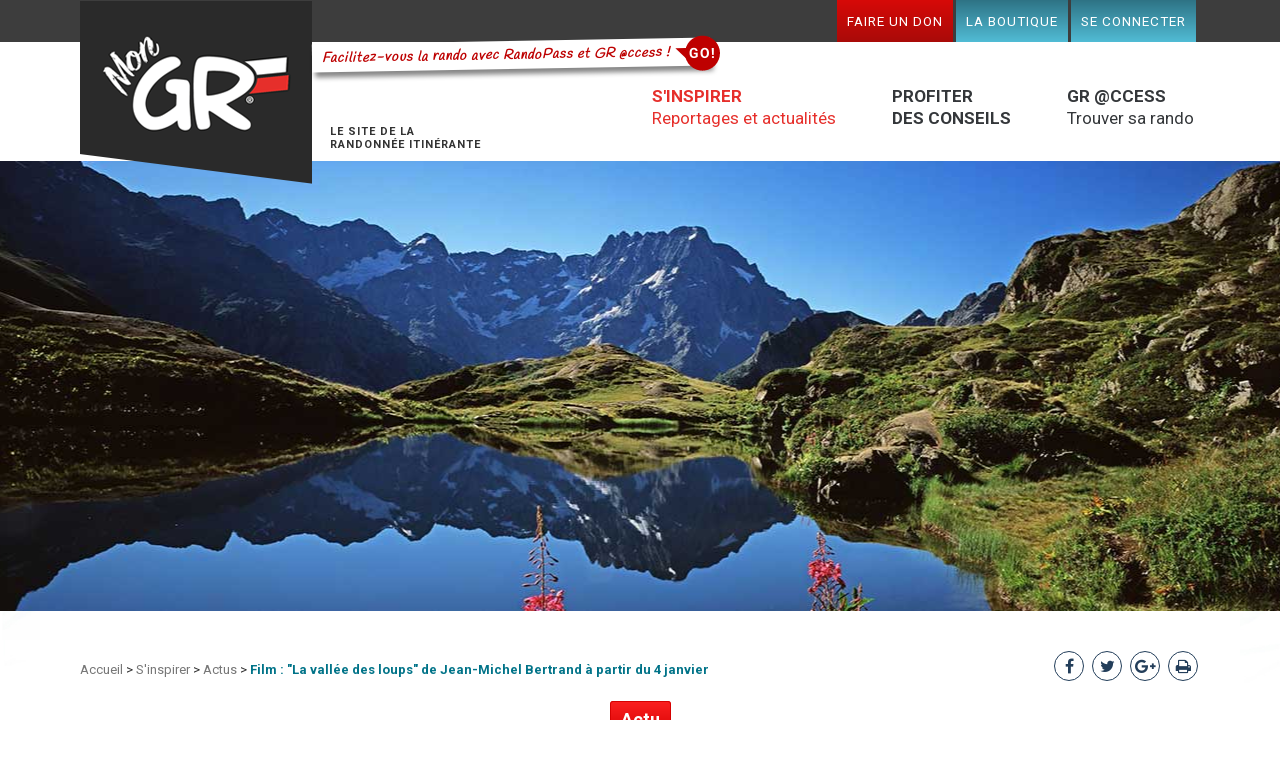

--- FILE ---
content_type: text/html; charset=utf-8
request_url: https://www.mongr.fr/sinspirer/actu/film-la-vallee-des-loups-de-jean-michel-bertrand-a-partir-du-4-janvier
body_size: 8016
content:

<!DOCTYPE html>
<html xmlns:fb="http://ogp.me/ns/fb#">
<head prefix="og: http://ogp.me/ns#">
    
    <meta name="description" content="Découvrez le site MonGR®, le site de référence dédié aux GR® et à la Grande Randonnée, pour bien préparer son itinérance et bénéficier de réductions auprès de nombreux partenaires." />
    <meta name="keywords" content="la vallée des loups, jean-michel bertrand, nature sauvage, film loups, alpes, nature, hautes-alpes, parc national des ecrins" />

    
    <meta name="ogTitle" property="og:title" content="Film : "La vallée des loups" de Jean-Michel Bertrand à partir du 4 janvier - Mon GR®" />
    <meta name="ogDescription" property="og:description" content="Découvrez le site MonGR®, le site de référence dédié aux GR® et à la Grande Randonnée, pour bien préparer son itinérance et bénéficier de réductions auprès de nombreux partenaires." />
    <meta name="ogLocale" property="og:locale" content="fr_FR" />
    <meta name="ogSite_name" property="og:site_name" content="Mon GR&#174;" />
    <meta name="ogType" property="og:type" content="website" />
    <meta name="ogUrl" property="og:url" content="https://www.mongr.fr/sinspirer/actu/film-la-vallee-des-loups-de-jean-michel-bertrand-a-partir-du-4-janvier" />
    <meta name="ogImage" property="og:image" content="https://www.mongr.fr/data/1000/Images/Actualit&#233;s/Essai-entete-anne.jpg" />

    <meta name="twitter:card" content="summary" />
    <meta name="twitter:site" content="Mon GR&#174;" />
    <meta name="twitter:url" content="https://www.mongr.fr/sinspirer/actu/film-la-vallee-des-loups-de-jean-michel-bertrand-a-partir-du-4-janvier" />
    <meta name="twitter:title" content="Film : "La vallée des loups" de Jean-Michel Bertrand à partir du 4 janvier - Mon GR®" />
    <meta name="twitter:description" content="Découvrez le site MonGR®, le site de référence dédié aux GR® et à la Grande Randonnée, pour bien préparer son itinérance et bénéficier de réductions auprès de nombreux partenaires." />
    <meta name="twitter:image" content="https://www.mongr.fr/data/1000/Images/Actualit&#233;s/Essai-entete-anne.jpg" />

    
<link rel="shortcut icon" href="/favicon.ico">
<link rel="icon" href="/favicon.ico">

    <link rel="canonical" href="https://www.mongr.fr/actualite/11775/film-la-vallee-des-loups-de-jean-michel-bertrand-a-partir-du-4-janvier">
<meta name="msapplication-TileColor" content="#ffffff">
<meta name="msapplication-TileImage" content="/mstile-144x144.png">
<title>Film : "La vallée des loups" de Jean-Michel Bertrand à partir du 4 janvier - Mon GR®</title>
<meta name="title" content="Film : "La vallée des loups" de Jean-Michel Bertrand à partir du 4 janvier - Mon GR®" />
<meta name="facebook-domain-verification" content="0wax05mwuqpjj0tnv7ndj688or91da" />


<link href="https://fonts.googleapis.com/css?family=Roboto:400,700,500" rel="stylesheet"/>
<link href="https://fonts.googleapis.com/css?family=Handlee" rel="stylesheet"/>
<link href="/Content/css?v=c_r4CHhZvsgmAfG3WGiedoZs_VHgSc25qrWAup4fvto1" rel="stylesheet"/>
    <link href="/Content/print.min.css?version=2.12.0.24229" type="text/css" media="print" rel="stylesheet" />





<meta charset="utf-8" />
<meta name="robots" content="index,follow" />
<meta name="revisit-after" content="30" />
<meta name="author" content="Fédération Française de la Randonnée Pédestre" />
<meta name="expires" content="never" />
<meta name="Rating" content="general" />
<meta name="Distribution" content="Global" />
<meta name="Audience" content="general" />
<meta name="reply-to" content="info@mongr.fr" />
<meta name="identifier-url" content="https://www.mongr.fr" />
<meta name="date-creation-ddmmyyyy" content="16032016" />
<meta name="Formatter" content="Imagence" />
<meta name="http-equiv" http-equiv="X-UA-Compatible" content="IE=Edge" />
<meta name="Generator" content="Fédération Française de la Randonnée Pédestre" />
<meta name="viewport" content="initial-scale=1" />
<script>
	(function (d, s, id) {
		var js, fjs = d.getElementsByTagName(s)[0];
		if (d.getElementById(id)) return;
		js = d.createElement(s); js.id = id;
		js.src = "//connect.facebook.net/fr_FR/all.js#xfbml=1";
		fjs.parentNode.insertBefore(js, fjs);
	}(document, 'script', 'facebook-jssdk'));
</script>
<script>
	!function (d, s, id) {
		var js, fjs = d.getElementsByTagName(s)[0];
		if (!d.getElementById(id)) {
			js = d.createElement(s);
			js.id = id;
			js.src = "//platform.twitter.com/widgets.js";
			fjs.parentNode.insertBefore(js, fjs);
		}
	}(document, "script", "twitter-wjs");
</script>
<script type="text/javascript">
	window.___gcfg = { lang: 'fr' };
	
	(function () {
		var po = document.createElement('script'); po.type = 'text/javascript'; po.async = true;
		po.src = 'https://apis.google.com/js/plusone.js';
		var s = document.getElementsByTagName('script')[0];
		s.parentNode.insertBefore(po, s);
	})();
</script>

    


    <script src="/bundles/modernizr?v=wBEWDufH_8Md-Pbioxomt90vm6tJN2Pyy9u9zHtWsPo1"></script>

    <script src="/bundles/jquery?v=9RfBzDVekzBnFFUwXR1Aj4lllvzsFy5fjOVUkNQkuAA1"></script>

    <script src="/bundles/bootstrap?v=V9t2ikY0Djd5HuFI3R7567OXoEtN6NSQk2j8gTSznKA1"></script>

    <script src="/bundles/site?v=1LrFZTCsAHzWRkGK8mRy1dtcgBgqasbtuai5L5ZlDUQ1"></script>

    

        <!-- Google Tag Manager -->
        <script>
    (function (w, d, s, l, i) {
            w[l] = w[l] || []; w[l].push({
                'gtm.start':
                    new Date().getTime(), event: 'gtm.js'
            }); var f = d.getElementsByTagName(s)[0],
                j = d.createElement(s), dl = l != 'dataLayer' ? '&l=' + l : ''; j.async = true; j.src =
                    'https://www.googletagmanager.com/gtm.js?id=' + i + dl; f.parentNode.insertBefore(j, f);
        })(window, document, 'script', 'dataLayer', 'GTM-P93TBLZ');</script>
        <!-- End Google Tag Manager -->
</head>
<body class="">
        <!-- Google Tag Manager (noscript) -->
        <noscript>
            <iframe src="https://www.googletagmanager.com/ns.html?id=GTM-P93TBLZ"
                    height="0" width="0" style="display:none;visibility:hidden"></iframe>
        </noscript>
        <!-- End Google Tag Manager (noscript) -->
    
    

    
    


    <div id="top">
        <div class="wrapper">
            <div class="top-menu">
                    <div class="tag" style="cursor:pointer;z-index: 99999;" title="Facilitez-vous la rando avec RandoPass et GR &#64;ccess !">
                        Facilitez-vous la rando avec RandoPass et GR @ccess !
                        <a href="/#pack-rando">
                            <span class="bubble">
                                <span class="arrow"></span>
                                <span class="text">GO!</span>
                            </span>
                        </a>
                    </div>
                    <script type="text/javascript">
                    $(document).ready(function (e) {
                        $('div.tag', '#top').click(function () {
                            window.location.href = '/#pack-rando';
                        });
                    });
                    </script>
                

<!-- Menu de navigation -->
<nav class="navbar-nav header-menu">
    <ul class="main-nav">
        <li>        <div id="compte"><a href="https://sso.ffrandonnee.fr/core/account/register?client_id=cms"><i class="fa fa-edit"></i> Inscription</a>&nbsp;&nbsp;<a href="/mon-espace"><i class="fa fa-sign-in"></i> Connexion</a></div>


</li>
                            <li class="dropdown header-menu">
                                <a href="/mon-espace" title="Se connecter" target="">Se connecter</a>
                            </li>
                        <li class="li_button header-menu"><a href="https://boutique.ffrandonnee.fr" title="La boutique" target="">La boutique</a></li>
                        <li class="dropdown li_button header-menu">
                            <a href="/page/avec-vos-dons-soutenez-les-actions-des-milliers-de-baliseurs-benevoles-de-la-ffrandonnee" title="Faire un don" target="">Faire un don</a>
                            
                            

        
    </ul>
</nav>

            </div>
        </div>
    </div>

    <div class="header-container">
        <header class="wrapper clearfix">
                <a class="title" href="https://www.mongr.fr" title="Mon GR&#174;">Mon GR&#174;</a>

            <!-- Navigation -->
            <span id="nav-responsive"><i class="fa fa-navicon"></i></span>
            <h4 id="header-phrase" style="float: left; font-weight: 700; font-family: Roboto; text-transform:uppercase; margin-left: 250px; margin-top: 93px; transition: ease .4s; font-size: 11px; position: absolute;">Le site de la <br />Randonnée Itinérante</h4>
            

<!-- Menu de navigation -->
<nav class="navbar-nav">
    <ul class="main-nav">
        <li class="dropdown">
            <a href="/sinspirer"><span class="first-line">S'inspirer</span><br /><span class="second-line not-upper">Reportages et actualités</span></a>
        </li>
        <li class="dropdown">
            <a href="/conseils"><span class="first-line">Profiter</span><br /><span class="second-line">des conseils</span></a>
        </li>
        <li class="dropdown">
            <a href="/trouver-prochaine-randonnee"><span class="first-line">GR @CCESS</span><br /><span class="second-line not-upper">Trouver sa rando</span></a>
        </li>
    </ul>
</nav>


            <div class="top-mobile">
                

<!-- Menu de navigation -->
<nav class="navbar-nav header-menu">
    <ul class="main-nav">
        <li>        <div id="compte"><a href="https://sso.ffrandonnee.fr/core/account/register?client_id=cms"><i class="fa fa-edit"></i> Inscription</a>&nbsp;&nbsp;<a href="/mon-espace"><i class="fa fa-sign-in"></i> Connexion</a></div>


</li>
                            <li class="dropdown header-menu">
                                <a href="/mon-espace" title="Se connecter" target="">Se connecter</a>
                            </li>
                        <li class="li_button header-menu"><a href="https://boutique.ffrandonnee.fr" title="La boutique" target="">La boutique</a></li>
                        <li class="dropdown li_button header-menu">
                            <a href="/page/avec-vos-dons-soutenez-les-actions-des-milliers-de-baliseurs-benevoles-de-la-ffrandonnee" title="Faire un don" target="">Faire un don</a>
                            
                            

        
    </ul>
</nav>

            </div>
        </header>
    </div>
    <div class="main-container">
        
            <div class="wide-img" style="background-image:url('https://www.mongr.fr/data/1000/Images/Actualit&#233;s/Essai-entete-anne.jpg')"></div>
    

        <div class="main wrapper clearfix">
            






<div class="breadcrumb">
    <a href="/" title="Accueil">Accueil</a>&nbsp;>&nbsp;<a href="/sinspirer" title="S'inspirer">S'inspirer</a>&nbsp;>&nbsp;<a href="/sinspirer/actu" title="Actus">Actus</a>&nbsp;>&nbsp;<span>Film : "La vallée des loups" de Jean-Michel Bertrand à partir du 4 janvier</span>
</div>
<script type="text/javascript">
    var requestAction = '';
    var currentUrl = '/sinspirer/actu/film-la-vallee-des-loups-de-jean-michel-bertrand-a-partir-du-4-janvier';
    var parentUrl = '';
    $(document).ready(function () {
        $.each($('nav.navbar-nav > ul > li'), function (index, item) {
            var href = $(item).find('> a').attr('href');
            var link = href !== undefined ? href.toLowerCase() : '';
            if (link == currentUrl || link == parentUrl) {
                $(item).addClass('active');
            }
        });
    });
</script>

<div class="social">
    <a class="facebook" href="https://www.facebook.com/sharer/sharer.php?u=https%3a%2f%2fwww.mongr.fr%2fsinspirer%2factu%2ffilm-la-vallee-des-loups-de-jean-michel-bertrand-a-partir-du-4-janvier" target="_blank"><i class="fa fa-facebook"></i></a>
    <a class="twitter" href="https://twitter.com/share?text=Film+%3a+%22La+vall%c3%a9e+des+loups%22+de+Jean-Michel+Bertrand+%c3%a0+partir+du+4+janvier&url=https%3a%2f%2fwww.mongr.fr%2fsinspirer%2factu%2ffilm-la-vallee-des-loups-de-jean-michel-bertrand-a-partir-du-4-janvier" target="_blank"><i class="fa fa-twitter"></i></a>
    <a class="google-plus" href="https://plus.google.com/share?url=https%3a%2f%2fwww.mongr.fr%2fsinspirer%2factu%2ffilm-la-vallee-des-loups-de-jean-michel-bertrand-a-partir-du-4-janvier" target="_blank"><i class="fa fa-google-plus"></i></a>
    <a class="print" href="javascript:window.print()"><i class="fa fa-print"></i></a>
</div>

<article class="reportage">

    <header>
            <span class="gr">Actu</span>
        <h1>Film : "La vallée des loups" de Jean-Michel Bertrand à partir du 4 janvier</h1>
        <span class="hr"><span></span></span>
            <p class="abstract">
                Il existe encore aujourd’hui en France des territoires secrets. Le film "La vallée des loups" raconte l’histoire d’un pari fou tenté par un passionné rêveur, un anti héros capable de briser toutes les barrières pour parvenir à son but : rencontrer des loups sauvages dans leur milieu naturel.
            </p>
    </header>

        <div class="content">
            <blockquote>
<p><span style="font-size:16px;"><em>&laquo;&nbsp;J&#39;ai la passion pour la nature sauvage parce que j&#39;ai le sentiment qu&#39;une bonne partie des r&eacute;ponses aux questions fondamentales qui nous taraudent se trouve l&agrave; ... Tout pr&egrave;s de nous. Il suffit d&#39;ouvrir la porte et d&#39;essayer d</em></span><span style="font-size:16px;"><em>e comprendre</em>&nbsp;&raquo;.</span></p>
</blockquote>

<p>Voici le point de d&eacute;part d&rsquo;une immersion dans la nature en qu&ecirc;te du loup, l&rsquo;animal sauvage par excellence, un voyage que partage le cin&eacute;aste Jean-Michel Bertrand dans le long-m&eacute;trage &laquo; La vall&eacute;e des Loups&nbsp;&raquo;, en salles &agrave; partir du 4 janvier 2017.</p>

<h2>Devenir invisible<img alt="La vallée des loups - Jean-Michel Bertrand / Film Mc4 - Pathé distribution / Crédit :  Bertrand Bodin" src="/data/1000/Images/actus et breves/20161018132227-44414.jpg" style="margin: 12px; float: right; width: 48%; height: 48%;" /></h2>

<p>Pendant trois ann&eacute;es, Jean-Michel Bertrand va pister une meute de loups &agrave; l&#39;&eacute;tat sauvage, sans aide, sans artifice, bivouaquant par tous les temps, au plus profond d&rsquo;une vall&eacute;e secr&egrave;te des Alpes fran&ccedil;aises. Avec pour seuls alli&eacute;s, sa passion, sa d&eacute;termination, sa connaissance de ce territoire et beaucoup de temps devant lui&hellip; jusqu&rsquo;au moment magique o&ugrave; l&#39;animal r&ecirc;v&eacute; apparait l&agrave;, &agrave; port&eacute;e d&#39;objectif.</p>

<p>Une qu&ecirc;te passionn&eacute;e qui n&#39;en oublie pas pour autant la magie de paysages &agrave; couper le souffle et porte un regard intime sur la faune et la flore alpines, avec beaucoup d&#39;humour, de tendresse et d&#39;humilit&eacute;.</p>

<p>Ce long m&eacute;trage &agrave; part porte subtilement suffisamment d&#39;indices et de r&eacute;flexions pour que le public se fasse lui-m&ecirc;me une id&eacute;e de la place du loup &ndash; et plus largement du sauvage &ndash; dans notre soci&eacute;t&eacute;.</p>

<hr />
<p><img alt="affiche du film la vallée des loups pathé distribution mc4" src="/data/1000/Images/actus et breves/20161121104026-85810.jpg" style="margin: 15px; float: left; width: 28%; height: 28%;" /></p>

<p><br />
1h30min - Film de&nbsp;Jean-Michel Bertrand, Path&eacute; Distribution et MC<sub>4.</sub></p>

<p><strong><u>Visionnez la bande annonce du film</u>&nbsp;:&nbsp;</strong><br />
<br />
<iframe allowfullscreen="" frameborder="0" height="315" src="https://www.youtube.com/embed/NeX55C-fXuM" width="560"></iframe></p>

<p>&nbsp;</p>

<p><em>R&eacute;daction MonGR - 19 d&eacute;cembre 2016</em></p>

<p>&nbsp;</p>

        </div>


    
<div class="social-bottom">
    <div class="facebook">
            <div class="fb-share-button" data-href="https://www.mongr.fr/sinspirer/actu/film-la-vallee-des-loups-de-jean-michel-bertrand-a-partir-du-4-janvier" data-layout="button_count" data-size="small" data-mobile-iframe="true">
                <a class="fb-xfbml-parse-ignore" target="_blank" href="https://www.facebook.com/sharer/sharer.php?u=https%3a%2f%2fwww.mongr.fr%2fsinspirer%2factu%2ffilm-la-vallee-des-loups-de-jean-michel-bertrand-a-partir-du-4-janvier">Partager</a>
            </div>
    </div>
    <div class="twitter">
        <a href="https://twitter.com/share" target="_blank" class="twitter-share-button" data-size="medium" data-lang="fr"></a>
    </div>
    
</div>

            <div class="other-reportages-wrapper">
            <div class="block-title">
                <h2 class="">&#192; lire aussi</h2>
            </div>
            <div class="viewmode">
                <a class="viewmode-icon grid selected" data-viewmode="grid" href="javascript:void(0)" title="Grille">Grille</a>
                <a class="viewmode-icon list" data-viewmode="list" href="javascript:void(0)" title="Liste">Liste</a>
            </div>
            <div class="clear"></div>
            <div id="others-reportages-container"  class="viewmode-grid">
                    <div class="item" title="Les &#233;v&#233;nements et festivals outdoor &#224; ne pas manquer en cette fin d’ann&#233;e 2025">
                        <div class="content-item">
                            <a href="/sinspirer/actu/les-evenements-et-festivals-outdoor-a-ne-pas-manquer-en-cette-fin-d-annee-2025" style="background-image: url(&#39;https://www.mongr.fr/data/1000/Images/Actualit&#233;s/2025/NOVEMBRE 2025/NL-evenements-outdoor-fin-2025.jpg&#39;)" title="Les &#233;v&#233;nements et festivals outdoor &#224; ne pas manquer en cette fin d’ann&#233;e 2025">
                            </a>
                            <div>
                                <a href="/sinspirer/actu/les-evenements-et-festivals-outdoor-a-ne-pas-manquer-en-cette-fin-d-annee-2025" title="Les &#233;v&#233;nements et festivals outdoor &#224; ne pas manquer en cette fin d’ann&#233;e 2025">
                                    <span class="type">Actu</span>
                                    <span class="date">28 octobre 2025</span>
                                    <a href="/sinspirer/actu/les-evenements-et-festivals-outdoor-a-ne-pas-manquer-en-cette-fin-d-annee-2025" title="Les &#233;v&#233;nements et festivals outdoor &#224; ne pas manquer en cette fin d’ann&#233;e 2025"><h4 class="title">Les événements et festivals outdoor à ne pas manquer en cette fin d’année 2025</h4></a>
                                    <a href="/sinspirer/actu/les-evenements-et-festivals-outdoor-a-ne-pas-manquer-en-cette-fin-d-annee-2025" title="Les &#233;v&#233;nements et festivals outdoor &#224; ne pas manquer en cette fin d’ann&#233;e 2025"><div class="content"></div></a>
                                    <div class="facebook">
                                        <a class="facebook-share" target="_blank" href="https://www.facebook.com/sharer/sharer.php?u=https%3a%2f%2fwww.mongr.fr%2fsinspirer%2factu%2fles-evenements-et-festivals-outdoor-a-ne-pas-manquer-en-cette-fin-d-annee-2025">Share</a>
                                        <span class="facebook_share_count not-loaded" data-url="https%3a%2f%2fwww.mongr.fr%2fsinspirer%2factu%2fles-evenements-et-festivals-outdoor-a-ne-pas-manquer-en-cette-fin-d-annee-2025"></span>
                                    </div>
                                </a>
                            </div>
                        </div>
                    </div>
                    <div class="item" title="Alerte nouveau GR&#174; de Pays : Mont et barrages en Limousin ">
                        <div class="content-item">
                            <a href="/sinspirer/actu/alerte-nouveau-gr-de-pays-mont-et-barrages-en-limousin" style="background-image: url(&#39;https://www.mongr.fr/data/1000/Images/Actualit&#233;s/2025/OCTOBRE 2025/NL-mongr-nouveau-gr-de-pays.jpg&#39;)" title="Alerte nouveau GR&#174; de Pays : Mont et barrages en Limousin ">
                            </a>
                            <div>
                                <a href="/sinspirer/actu/alerte-nouveau-gr-de-pays-mont-et-barrages-en-limousin" title="Alerte nouveau GR&#174; de Pays : Mont et barrages en Limousin ">
                                    <span class="type">Reportage th&#233;matique</span>
                                    <span class="date">02 octobre 2025</span>
                                    <a href="/sinspirer/actu/alerte-nouveau-gr-de-pays-mont-et-barrages-en-limousin" title="Alerte nouveau GR&#174; de Pays : Mont et barrages en Limousin "><h4 class="title">Alerte nouveau GR<sup>®</sup> de Pays : Mont et barrages en Limousin </h4></a>
                                    <a href="/sinspirer/actu/alerte-nouveau-gr-de-pays-mont-et-barrages-en-limousin" title="Alerte nouveau GR&#174; de Pays : Mont et barrages en Limousin "><div class="content"></div></a>
                                    <div class="facebook">
                                        <a class="facebook-share" target="_blank" href="https://www.facebook.com/sharer/sharer.php?u=https%3a%2f%2fwww.mongr.fr%2fsinspirer%2factu%2falerte-nouveau-gr-de-pays-mont-et-barrages-en-limousin">Share</a>
                                        <span class="facebook_share_count not-loaded" data-url="https%3a%2f%2fwww.mongr.fr%2fsinspirer%2factu%2falerte-nouveau-gr-de-pays-mont-et-barrages-en-limousin"></span>
                                    </div>
                                </a>
                            </div>
                        </div>
                    </div>
                    <div class="item" title="On adore l’automne avec le dernier num&#233;ro de Passion Rando Magazine ">
                        <div class="content-item">
                            <a href="/sinspirer/actu/on-adore-l-automne-avec-le-dernier-numero-de-passion-rando-magazine" style="background-image: url(&#39;https://www.mongr.fr/data/1000/Images/Actualit&#233;s/2025/OCTOBRE 2025/NL-mongr-passion-rando-automne25.jpg&#39;)" title="On adore l’automne avec le dernier num&#233;ro de Passion Rando Magazine ">
                            </a>
                            <div>
                                <a href="/sinspirer/actu/on-adore-l-automne-avec-le-dernier-numero-de-passion-rando-magazine" title="On adore l’automne avec le dernier num&#233;ro de Passion Rando Magazine ">
                                    <span class="type">Actu</span>
                                    <span class="date">02 octobre 2025</span>
                                    <a href="/sinspirer/actu/on-adore-l-automne-avec-le-dernier-numero-de-passion-rando-magazine" title="On adore l’automne avec le dernier num&#233;ro de Passion Rando Magazine "><h4 class="title">On adore l’automne avec le dernier numéro de Passion Rando Magazine </h4></a>
                                    <a href="/sinspirer/actu/on-adore-l-automne-avec-le-dernier-numero-de-passion-rando-magazine" title="On adore l’automne avec le dernier num&#233;ro de Passion Rando Magazine "><div class="content"></div></a>
                                    <div class="facebook">
                                        <a class="facebook-share" target="_blank" href="https://www.facebook.com/sharer/sharer.php?u=https%3a%2f%2fwww.mongr.fr%2fsinspirer%2factu%2fon-adore-l-automne-avec-le-dernier-numero-de-passion-rando-magazine">Share</a>
                                        <span class="facebook_share_count not-loaded" data-url="https%3a%2f%2fwww.mongr.fr%2fsinspirer%2factu%2fon-adore-l-automne-avec-le-dernier-numero-de-passion-rando-magazine"></span>
                                    </div>
                                </a>
                            </div>
                        </div>
                    </div>
                    <div class="item" title="Partir en itin&#233;rance : comment bien pr&#233;parer son sac &#224; dos ? ">
                        <div class="content-item">
                            <a href="/sinspirer/actu/partir-en-itinerance-comment-bien-preparer-son-sac-a-dos" style="background-image: url(&#39;https://www.mongr.fr/data/1000/Images/Actualit&#233;s/2025/JUIN 2025/&#169;Johannes Braun_DSCF1105bis.jpg&#39;)" title="Partir en itin&#233;rance : comment bien pr&#233;parer son sac &#224; dos ? ">
                            </a>
                            <div>
                                <a href="/sinspirer/actu/partir-en-itinerance-comment-bien-preparer-son-sac-a-dos" title="Partir en itin&#233;rance : comment bien pr&#233;parer son sac &#224; dos ? ">
                                    <span class="type">Actu</span>
                                    <span class="date">04 juin 2025</span>
                                    <a href="/sinspirer/actu/partir-en-itinerance-comment-bien-preparer-son-sac-a-dos" title="Partir en itin&#233;rance : comment bien pr&#233;parer son sac &#224; dos ? "><h4 class="title">Partir en itinérance : comment bien préparer son sac à dos ? </h4></a>
                                    <a href="/sinspirer/actu/partir-en-itinerance-comment-bien-preparer-son-sac-a-dos" title="Partir en itin&#233;rance : comment bien pr&#233;parer son sac &#224; dos ? "><div class="content"></div></a>
                                    <div class="facebook">
                                        <a class="facebook-share" target="_blank" href="https://www.facebook.com/sharer/sharer.php?u=https%3a%2f%2fwww.mongr.fr%2fsinspirer%2factu%2fpartir-en-itinerance-comment-bien-preparer-son-sac-a-dos">Share</a>
                                        <span class="facebook_share_count not-loaded" data-url="https%3a%2f%2fwww.mongr.fr%2fsinspirer%2factu%2fpartir-en-itinerance-comment-bien-preparer-son-sac-a-dos"></span>
                                    </div>
                                </a>
                            </div>
                        </div>
                    </div>
                <div class="clearfix"></div>
            </div>
                <a id="more-reportages" title="+ de reportages" class="footer">+ <span>de reportages</span></a>
                <div id="loading" style="display: none">
                    <img alt="Chargement en cours" title="Chargement en cours" src="/Content/Images/loading.gif" />
                </div>
            <div class="clearfix"></div>
        </div>
<script src="/bundles/reportage?v=cCcmIYMMqU4vFu8ZOSRoORJukNE_KftVGEGBj9vwNXU1"></script>
        <script type="text/javascript">
            var totalItemCount = parseInt('28', 10);
            var pageSize = parseInt('4', 10);
            var excludeReportageIds = '154';
            var facebookAccessToken = '172105331614|d28e17cf7f9ef7f56a8f799b031b43a0';      
        </script>



    <span class="publication-date">
        Publié le 19/12/2016
    </span>

</article>
<script type="text/javascript">
    var relatedGRTaxonomyIds = '51';
    var currentArticleTypeTaxonomyId = 381;
</script>


        </div>
    </div>
    <div class="footer-container">
        <footer class="wrapper">
            


<div class="row">

</div>

<div class="footer-container">
<footer class="logos">
<div class="logos-partenaires">Nos partenaires &nbsp; &nbsp;<a href="https://www.agencedusport.fr/" target="_blank" title="Centre national pour le développement du sport"><img alt="Agence nationale du sport" src="/data/1000/Images/Home/agence-nationale-du-sport.png" style="width: 87px; height: 60px;" /></a>&nbsp;&nbsp;<a href="https://www.terdav.com/" target="_blank" title="Terres d'Aventure"><img alt="Terres d'Aventure partenaire MonGR" src="/data/1000/Images/Partenaires/banniere/TERDAV_LOGO_TYPO_MARRON.jpg" style="height: 57px; width: 120px;" /></a>&nbsp;&nbsp;<a href="https://www.allibert-trekking.com/" target="_blank" title="Allibert Trekking"><img alt="Allibert Trekking" src="/data/1000/Images/Partenaires/AllibertTrekking_Logo_MonGR_blanc.png" style="width: 60px; height: 60px;" /></a></div>
<!-- <div class="logos-partenaires">Nos partenaires &nbsp;<a href="#"><img src="/data/1000/images/Partenaires/gaz.png" /></a><a href="#" style="line-height: 20.8px;"><img src="/data/1000/images/Partenaires/huwans-footer.png" /></a><a href="#" style="line-height: 1.6;"><img src="/data/1000/images/Partenaires/cnds.png" /></a></div> --></footer>
    <a href="#" id="back-to-top"></a>
    <footer class="left">
        <div class="inner">
            <div class="col-left">
                <a href="/" title="mon GR®"><img title="mon GR®" alt="mon GR®"src="/Content/Images/mongr-footer.png" /></a>
                <p>Le site officiel de la Grande Randonnée édité par la Fédération Française de la Randonnée Pédestre</p>
                <p>&nbsp;</p>
                <a href="/page/avec-vos-dons-soutenez-les-actions-des-milliers-de-baliseurs-benevoles-de-la-ffrandonnee" title="Soutenez les GR®" class="button">Soutenez les GR<sup>®</sup></a>
                <a class="logo-ffr-footer" href="https://www.ffrandonnee.fr" target="_blank" title="Fédération Française de la Randonnée Pédestre"><img title="mon GR®" alt="mon GR®" src="/Content/Images/ffr-footer.png" /></a>
            </div>
            <div class="col-right">
                <ul>
                    <li>
                        <a href="/" title="Accueil">Accueil</a>
                    </li>
                                <li class="hidden-in-main-menu-"><a href="/page/le-randopass-pour-tous-les-amoureux-de-la-rando" target="">RandoPass</a></li>
                                <li><a href="/page/gr-access" target="">GR @ccess</a></li>
                                <li><a href="/sinspirer" target="">Le mag</a></li>
                                <li><a href="/trouver-prochaine-randonnee" target="">Trouver votre prochaine randonn&#233;e</a></li>
                                <li class="hidden"><a href="/trouver-prochaine-randonnee/carte" target="">Carte</a></li>
                                <li class="hidden-in-main-menu"><a href="/page/suricate-un-outil-de-veille-des-sentiers" target="">Suricate</a></li>
                                <li><a href="/conseils" target="">Conseils</a></li>
                                <li class="header-menu"><a href="/mon-espace" target="">Mon espace</a></li>
                                <li class="li_button header-menu"><a href="https://boutique.ffrandonnee.fr" target="">La boutique</a></li>
                                <li class="li_button header-menu"><a href="/page/avec-vos-dons-soutenez-les-actions-des-milliers-de-baliseurs-benevoles-de-la-ffrandonnee" target="">Faire un don</a></li>
                                <li class="hidden-in-main-menu hidden-in-site-map"><a href="/plan-du-site" target="">Plan du site</a></li>
                                <li class="hidden-in-main-menu hidden-in-site-map"><a href="/page/mentions-legales" target="">Mentions l&#233;gales</a></li>
                                <li class="hidden-in-main-menu hidden-in-site-map"><a href="/contact" target="">Contact</a></li>
                                <li class="hidden-in-main-menu"><a href="/page/les-gr-et-la-ffrandonnee-toute-une-histoire" target="">Qui sommes-nous ?</a></li>
                                <li class="hidden-in-main-menu "><a href="/page/conditions-generales-d-utilisation-du-site-mongr" target="">Conditions g&#233;n&#233;rales d&#39;utilisation du site mongr</a></li>
                                <li class="hidden-in-main-menu hidden-in-site-map"><a href="/page/partenaires" target="">Partenaires</a></li>
                                <li class="hidden-in-main-menu hidden-in-site-map"><a href="/page/liens-utiles" target="">Liens utiles</a></li>
                                <li class="hidden-in-main-menu hidden-in-site-map"><a href="/page/modalites-d-accueil-des-hebergeurs-presents-sur-et-a-proximite-d-un-gr" target="">Accueil h&#233;bergements</a></li>

                </ul>
                <div class="mentions">
                    Copyright 2025 - <a href="https://www.ffrandonnee.fr" target="_blank" title="Fédération Française de la Randonnée Pédestre">FFRandonnée</a>&nbsp;-&nbsp<a class="hidden-in-site-map" href="/plan-du-site" title="Plan du site">Plan du site</a> -&nbsp<a href="/html/1659/mentions-legales" title="Mentions légales">Mentions l&eacute;gales</a> -&nbsp<a href="/html/1710/conditions-generales-d-utilisation-du-site-mongr" title="Contact">CGU MonGR&reg;.fr</a> -&nbsp<a href="/contact" title="Contact">Contact</a>
                </div>
            </div>
        </div>
        <div class="clearfix"></div>
    </footer>
    <footer class="right">
        <div class="inner">
            <div class="col-center">
                <div class="social">
                    <a class="btn-ffr btn-ffr-w-graphic btn-ffr-twit" href="https://www.facebook.com/ffrandonnee.fr/?fref=ts" rel="noopener" data-original-title="Facebook de la FFRandonnée" title="Facebook de la FFRandonnée" target="_blank">
                        <span class="btn-ffr-inner-wrapper">
                            <span class="icon">
                                <svg aria-hidden="true" class="svg-graphic rss">
                                    <use xlink:href="/Content/Images/sprites/svg/all-sprites.svg#icon-facebook" xmlns:xlink="http://www.w3.org/1999/xlink"></use>
                                </svg>
                            </span>
                        </span>
                    </a>

                    <a class="btn-ffr btn-ffr-w-graphic btn-ffr-twit" href="https://twitter.com/ffrandonnee" rel="noopener" data-original-title="Twitter de la FFRandonnee" title="Twitter" target="_blank">
                        <span class="btn-ffr-inner-wrapper">
                            <span class="icon">
                                <svg aria-hidden="true" class="svg-graphic rss">
                                    <use xlink:href="/Content/Images/sprites/svg/all-sprites.svg#icon-twitter" xmlns:xlink="http://www.w3.org/1999/xlink"></use>
                                </svg>
                            </span>
                        </span>
                    </a>

                    <a class="btn-ffr btn-ffr-w-graphic btn-ffr-rss" href="https://www.youtube.com/user/ffrando" rel="noopener" data-original-title="Chaine Youtube de la FFRandonnée" title="Chaine Youtube de la FFRandonnée" target="_blank">
                        <span class="btn-ffr-inner-wrapper">
                            <span class="icon">
                                <svg aria-hidden="true" class="svg-graphic rss">
                                    <use xlink:href="/Content/Images/sprites/svg/all-sprites.svg#icon-youtube" xmlns:xlink="http://www.w3.org/1999/xlink"></use>
                                </svg>
                            </span>
                        </span>
                    </a>

                    <a class="btn-ffr btn-ffr-w-graphic btn-ffr-rss" href="https://www.linkedin.com/company/ffrandonnee/" rel="noopener" data-original-title="Page Linkedin de la FFRandonnée" title="Page Linkedin de la FFRandonnée" target="_blank">
                        <span class="btn-ffr-inner-wrapper">
                            <span class="icon">
                                <svg aria-hidden="true" class="svg-graphic rss">
                                    <use xlink:href="/Content/Images/sprites/svg/all-sprites.svg#linkedin-in" xmlns:xlink="http://www.w3.org/1999/xlink"></use>
                                </svg>
                            </span>
                        </span>
                    </a>

                    <a class="btn-ffr btn-ffr-w-graphic btn-ffr-pint" href="https://www.instagram.com/ffrandonnee/" rel="noopener" data-original-title="Page Instagram de la FFRandonnée" title="Page Instagram de la FFRandonnée" target="_blank">
                        <span class="btn-ffr-inner-wrapper">
                            <span class="icon">
                                <svg aria-hidden="true" class="svg-graphic rss">
                                    <use xlink:href="/Content/Images/sprites/svg/all-sprites.svg#instagram" xmlns:xlink="http://www.w3.org/1999/xlink"></use>
                                </svg>
                            </span>
                        </span>
                    </a>
                </div>
                <a href="/page/partenaires" title="Partenaires" class="links">Partenaires</a>
                <a href="/page/liens-utiles" title="Liens utiles" class="links">Liens utiles</a>
                <a href="/page/les-gr-et-la-ffrandonnee-toute-une-histoire" title="Qui sommes-nous ?" class="links">Qui sommes-nous ?</a>
                <a href="/contact" title="Contactez-nous" class="links">Contactez-nous</a>                
            </div>
        </div>
        <div class="clearfix"></div>
    </footer>
    <div class="clearfix"></div>
</div>
        </footer>
    </div>

    <link href="//maxcdn.bootstrapcdn.com/font-awesome/4.5.0/css/font-awesome.min.css" rel="stylesheet">

    

    <!-- Bootstrap core JavaScript -->
    <!-- Placed at the end of the document so the pages load faster -->
    <script type="text/javascript">
        //h4 Phrase d'accroche
        $(window).scroll(function () {
            if ($(this).scrollTop() > 35) {
                $('#header-phrase').css("margin-left", "160px");
                $('#header-phrase').css("margin-top", "45px");
            }
            else {
                $('#header-phrase').css("margin-left", "250px");
                $('#header-phrase').css("margin-top", "93px");
            }
        });

        // Carousel
        $("carousel-example-generic ol li:first, .item:first").addClass("active");
        // Responsive Images
        $("img").addClass("img-responsive");
        // Tooltip
        $(function () {
            $('a').tooltip();
        });
        // Responsie lightbox
        //$(function () {
        //    $('[rel="lightbox"]').lightbox();
        //});
        // gestion des onglets à l'intérieur des pages
        $('a[data-toggle="tab"]').on('shown.bs.tab', function (e) {
            e.target // activated tab
            e.relatedTarget // previous tab
        });
    </script>
    


    <script>
        window.axeptioSettings = {
            clientId: "61e6c2d3bcfe4a2bb8bc29ac",
            cookiesVersion: "mongr-fr",
        };

        (function (d, s) {
            var t = d.getElementsByTagName(s)[0], e = d.createElement(s);
            e.async = true; e.src = "//static.axept.io/sdk.js";
            t.parentNode.insertBefore(e, t);
        })(document, "script");
    </script>

</body>
</html>



--- FILE ---
content_type: text/css; charset=utf-8
request_url: https://www.mongr.fr/Content/css?v=c_r4CHhZvsgmAfG3WGiedoZs_VHgSc25qrWAup4fvto1
body_size: 58441
content:
div.filter-all-poi{background:#364453;color:#fff;padding:10px 0;width:100%;text-align:center;float:left}div#search{float:left;margin-left:20px;margin-top:26px}div#widgets{position:absolute;padding:20px 0 0;bottom:60px;left:20px;z-index:10}div#map{clear:both;position:relative}.map .esriMapContainer{position:static}div.social-bottom{text-align:right;padding-top:10px;padding-top:30px;clear:both}div.social-bottom div.facebook{display:inline-block;height:24px;background:#4763b3;width:auto;text-align:center}div.social-bottom div.twitter{display:inline-block;width:initial;height:24px;background:#1b95e0}@media screen and (max-width:580px){div#search{float:none;margin:20px auto;max-width:265px;padding:0}div#widgets{bottom:60px;float:none;margin:0 auto;max-width:300px;text-align:center}}html{color:#222;font-size:1em;line-height:1.4}::-moz-selection{background:#b3d4fc;text-shadow:none}::selection{background:#b3d4fc;text-shadow:none}hr{display:block;height:1px;border:0;border-top:1px solid #fff;margin:0!important;padding:0;clear:both}span.hr{border-bottom:1px solid #eee;display:block;height:14px}span.hr span{display:inline-block;width:115px;height:7px;margin-top:-3px;background:#fa1f1f;background:-moz-linear-gradient(top,#fa1f1f 0%,#d50101 100%);background:-webkit-linear-gradient(top,#fa1f1f 0%,#d50101 100%);background:linear-gradient(to bottom,#fa1f1f 0%,#d50101 100%);filter:progid:DXImageTransform.Microsoft.gradient(startColorstr='#fa1f1f',endColorstr='#d50101',GradientType=0)}*{box-sizing:border-box}audio,canvas,iframe,img,svg,video{vertical-align:middle}sup{font-size:.75em!important}fieldset{border:0;margin:0;padding:0}textarea{resize:vertical}.browserupgrade{margin:.2em 0;background:#ccc;color:#000;padding:.2em 0}h1{line-height:1.2em}div.checksession{font-size:36px;margin-top:20px;margin-bottom:10px;font-weight:500;line-height:1.1}h2{}article p{margin:0 0 20px}article h2{font-size:1.9em;color:#51667c;font-weight:400}article h3{font-size:1em;font-weight:700;padding:0;margin:0}.block-title{position:relative;margin:-140px auto 20px;width:115px;z-index:20}.home .block-title{margin:-80px auto 10px}.block-title h1,.block-title h2{height:155px;padding:15px 10px 15px;background:url(Images/bg_block-title.png) top right no-repeat;background-size:100%;color:#fff;text-align:center;font-weight:400;position:relative;z-index:3;font-size:24px;vertical-align:middle;display:table-cell;width:115px}.block-title h1{height:155px;font-size:28px;line-height:30px;padding:15px 10px 15px}.block-title::after{content:" ";position:absolute;top:20%;left:9px;width:110px;height:140px;background:-moz-linear-gradient(top,rgba(0,0,0,.65) 0%,rgba(0,0,0,0) 100%);background:-webkit-linear-gradient(top,rgba(0,0,0,.65) 0%,rgba(0,0,0,0) 100%);background:linear-gradient(to bottom,rgba(0,0,0,.65) 0%,rgba(0,0,0,0) 100%);filter:progid:DXImageTransform.Microsoft.gradient(startColorstr='#a6000000',endColorstr='#00000000',GradientType=0);z-index:2;filter:blur(2px);-webkit-filter:blur(2px);-moz-filter:blur(2px);-o-filter:blur(2px);-ms-filter:blur(2px);-ms-transform:rotate(-5deg);-webkit-transform:rotate(-5deg);transform:rotate(-5deg);opacity:.8}#parcours-suggestion #contentPane{margin-top:76px}#parcours-sentier #info,#parcours-pgd #info,#parcours-suggestion #info{min-height:50px;min-width:200px;right:15px;top:310px;margin:5px;margin-top:0!important;padding:10px;position:absolute;width:10%;z-index:40;border:solid 2px #666;border-radius:4px;background-color:#666}#parcours-sentier #titlePane,#parcours-pgd #titlePane,#parcours-suggestion #titlePane{width:280px;min-height:100px;min-width:200px;right:15px;margin:5px;padding:10px;position:absolute;width:10%;z-index:40;border:solid 2px #f8f8f8;border-radius:4px;background-color:#f8f8f8;bottom:60px}#parcours-suggestion #titlePane{bottom:85px}#parcours-sentier .esriViewPopup .gallery,#parcours-pgd .esriViewPopup .gallery,#parcours-suggestion .esriViewPopup .gallery{margin:0 auto!important}#suggestions #info label,#parcours-sentier label,#parcours-pgd label,#parcours-suggestion label{font-family:arial;color:#fff;font-size:14px;display:block;padding-bottom:5px}#parcours-sentier select,#parcours-pgd select,#parcours-suggestion select{display:block}#parcours-sentier .block-title::after,#parcours-pgd .block-title::after,#parcours-suggestion .block-title::after{position:unset}pre{overflow:auto;margin:8px 0;padding:20px;tab-size:2;position:relative;background:#edf0f3;font-weight:normal;font-style:normal;font-size:.85em;line-height:1.6;box-sizing:border-box;-webkit-font-smoothing:auto;font-family:'Consolas','Courier New',Courier,monospace}xmp{overflow:auto;margin:8px 0;padding:20px;background:#eee}body{font:15px/22px Roboto,Helvetica,Helvetica Neue,Arial!important;font-weight:400;background:#eee;color:#666}body.sticky .main-container{margin-top:94px}.home header .wrapper,.wrapper{padding:0 40px;margin:0 auto;clear:both;max-width:1200px;position:relative}footer.wrapper{padding:0;max-width:100%}.home .wrapper{padding:0;margin:0 auto;clear:both;max-width:100%;position:relative}.home #top .wrapper,.home header.wrapper{padding:0 40px;margin:0 auto;clear:both;max-width:1200px;position:relative}.home #top .wrapper{padding:0 40px}.wrapper_home{padding:0 40px;margin:0 auto;clear:both;max-width:1200px;position:relative}.header-container{}.footer-container,.main aside{}.header-container,.footer-container,.main aside{background:#fff}.footer-container{background:#414141}.footer-container footer{color:#fff}footer.logos{background:#515151}footer.wrapper .logos-partenaires{font-weight:700;text-transform:uppercase;padding:11px 40px 11px 125px;max-width:1200px;margin:0 auto;position:relative}footer.wrapper .logos-partenaires img{margin:0 0 0 70px;vertical-align:middle}footer.left{width:68%;float:left;background:#2a2a2a}footer.right{width:32%;float:left;background:#414141}footer.left .inner{width:100%;max-width:820px;float:right;padding-right:10px}footer.right .inner{width:100%;max-width:380px;float:left}footer.left .col-left{width:37%;float:left;padding:0 10px;display:inline-block;text-align:center}footer.left .col-left p{margin:20px 0 0;font-size:12px;line-height:1.2;text-align:justify}footer.left .col-left a.button{margin:15px 0;padding:5px 0;background:#fd0100;background:-moz-linear-gradient(top,#fd0100 0%,#c50303 100%);background:-webkit-linear-gradient(top,#fd0100 0%,#c50303 100%);background:linear-gradient(to bottom,#fd0100 0%,#c50303 100%);filter:progid:DXImageTransform.Microsoft.gradient(startColorstr='#fd0100',endColorstr='#c50303',GradientType=0);color:#fff;font-size:16px;margin-bottom:12px;text-transform:none;width:100%;max-width:100%}footer.left .col-left img{margin:10px 0}footer.left .col-right{width:60%;float:left}footer.left .col-right ul{list-style:none;padding:65px 0 50px 100px}footer.left .col-right ul li{list-style:none;padding:5px 0;display:inline-block;width:48%}footer.left .col-right ul li a{text-decoration:underline;color:#fff;text-transform:uppercase}footer.left .col-right .mentions{font-size:12px;color:#fff}footer.left .col-right .mentions a{color:#ddd;text-decoration:none}footer.right .col-center{max-width:200px;margin:0 auto;padding:50px 10px 10px}footer .social{position:relative;top:0;right:0;margin-bottom:40px;text-align:center;display:inline}footer .social a,footer .social a:focus{border:1px solid #b6b6b6;color:#414141;border-radius:50%;margin:0 6px 6px;background:#b6b6b6;width:40px;height:40px;line-height:35px;font-size:24px}footer .social a:hover{color:#fff;background:#095a69;border-color:#095a69}footer .social .btn-ffr.btn-ffr-w-graphic .icon{margin:0}footer .social .btn-ffr .btn-ffr-inner-wrapper{display:flex;align-items:center;justify-content:center}footer .social .btn-ffr .btn-ffr-inner-wrapper .svg-graphic{transition:all .3s cubic-bezier(.215,.61,.355,1) 0ms;fill:#414141}footer .social .btn-ffr .btn-ffr-inner-wrapper .svg-graphic.rss{width:24px;height:24px}footer .social .btn-ffr:hover .svg-graphic{fill:#fff}footer.right .col-center a.links{display:block;padding:10px;text-align:center;font-weight:700;color:#fff;text-decoration:none;border:1px solid #777;margin:10px 0;text-transform:uppercase}footer.right .col-center a.links:hover{background:#095a69}#back-to-top{position:absolute;right:40px;top:0;width:85px;height:95px;background:url(Images/back-top.png) top left no-repeat}span#btnCloseCookiesBanner{display:inline-block;padding:0 10px;cursor:pointer;font-size:18px}.header-container.sticky{position:fixed;top:32px;background:#fff;width:100%;box-shadow:0 4px 4px rgba(0,0,0,.3);z-index:100}h1.title,a.title{width:232px;height:183px;background:url(Images/logo.png) top center no-repeat;text-indent:-9999em;margin:-35px 0 0 0;float:left;-webkit-transition:all .4s;transition:all .4s;background-size:100%;position:absolute;top:-6px;left:40px;z-index:10}.header-container.sticky h1.title,.header-container.sticky a.title{background-size:100%;margin:0;height:102px;width:110px;top:0}header #compte{text-align:right;padding:8px 0;display:none;color:#555}header #compte a{color:#555;display:inline-block;padding:0 5px 0 10px}.sticky header #compte{display:block}header nav{float:right;padding:30px 0 20px}.sticky header nav{float:right;padding:0 0 10px;margin-bottom:0}header nav ul{margin:0;padding:0;list-style-type:none}header nav li{display:inline-block;padding:0 20px}header nav li:last-child{padding-right:0}header nav a{display:block;margin-bottom:0;padding:5px 6px;text-align:left;text-decoration:none;text-transform:uppercase;color:#34373a;font-size:17px;font-weight:bold}header nav li:first-child a span.second-line{text-transform:none;font-weight:normal}header nav li a span.second-line.not-upper{text-transform:none;font-weight:normal}.dropdown-menu{position:absolute;top:99%;left:0;z-index:1000;display:none;float:left;min-width:160px;padding:5px 0;margin:0 0 0;font-size:14px;list-style:none;background-color:#fff;border:1px solid #ddd;border:1px solid rgba(0,0,0,.1);-webkit-box-shadow:0 0 12px rgba(0,0,0,.175);box-shadow:0 0 12px rgba(0,0,0,.175);background-clip:padding-box}header nav .dropdown-menu li{display:block;padding:0 2px}li.dropdown .sub-dropdown{display:none}header nav li.li_button{padding:0 2px}header nav li.li_button a{background:#fa1f1f;background:-moz-linear-gradient(top,#fa1f1f 0%,#d50101 100%);background:-webkit-linear-gradient(top,#fa1f1f 0%,#d50101 100%);background:linear-gradient(to bottom,#fa1f1f 0%,#d50101 100%);filter:progid:DXImageTransform.Microsoft.gradient(startColorstr='#fa1f1f',endColorstr='#d50101',GradientType=0);color:#fff;border:1px solid #e8e8e8;padding:4px 20px}header nav a:hover,header nav a:visited{}header nav a:hover{color:#000}header #nav-responsive{display:none;width:30px;height:50px;float:right;font-size:32px;padding:5px 0 0;cursor:pointer;position:relative;z-index:10}.main{background:#fff}.home .main{background:transparent}.main article{position:relative}.main article::after{content:" ";display:table;clear:both}.main article header{text-align:center;border-bottom:1px solid #eee}.main article header .gr{background:#fa1f1f;background:-moz-linear-gradient(top,#fa1f1f 0%,#d50101 100%);background:-webkit-linear-gradient(top,#fa1f1f 0%,#d50101 100%);background:linear-gradient(to bottom,#fa1f1f 0%,#d50101 100%);filter:progid:DXImageTransform.Microsoft.gradient(startColorstr='#fa1f1f',endColorstr='#d50101',GradientType=0);color:#fff;padding:7px 10px;border-radius:3px;font-size:1.2em;font-weight:700;border:1px solid #d50101}.main article header .gr sup{font-size:.6em}.main article header h1{font-size:48px;font-weight:normal;color:#51667c;margin:50px 0 40px}.main article header p{font-weight:500;color:#686868;font-size:1.1em;max-width:80%;margin:0 auto;padding:40px 0;text-align:justify}.main.wrapper{padding:40px 40px 10px}.home .main.wrapper{padding:0}.ie7 .title{padding-top:20px}#top{background:#3d3d3d;color:#fff;height:35px;font-size:.9em;letter-spacing:1px}#top .wrapper{padding:5px 40px}#top .tag{padding-left:250px;font-family:Handlee;font-style:italic;display:inline;position:relative}#top .tag sup{font-size:.6em}#top .tag span.bubble{font-family:Roboto;font-style:normal;display:inline-block;padding:0;background:#f70000;border-radius:50%;position:absolute;top:2px;right:-50px;line-height:35px;height:35px;width:35px;text-align:center;font-weight:700;font-size:14px}#top .tag span.bubble span.arrow{display:block;width:20px;height:15px;background:#f70000;transform:skewX(45deg);position:absolute;left:-2px;top:12px}#top .tag a span.bubble span.text{z-index:2;position:relative;color:#fff}#top #compte,#top div.plus-minus{float:right;color:#fff}#top #compte a,#top div.plus-minus a{color:#fff;font-size:12px}.main-container{background:url(Images/bg_main-container.jpg) top center fixed;background-size:cover}.wide-img{height:450px;background-size:cover;background-position:50%}.related{margin:40px 0;clear:both}.third{width:25.333%;margin-right:12%;float:left}.third.last{margin-right:0}.third img{width:100%;height:auto}.third h3{font-size:20px;padding:15px 0}.content{margin:60px 0;word-break:break-word}.infos{background:#fafbfd;position:relative;overflow:hidden;margin:60px 0}.infos .border-infos{width:50px;text-align:center;background:#51657d;height:1000px;position:absolute;top:0;left:0}.infos .border-infos span{display:block;width:50px;text-align:center;background:url(Images/bg_bloc-infos.png) bottom right no-repeat;background-size:100%;color:#fff;padding:45px 0;font-size:2em}.infos .inner{padding:40px 70px 40px 110px;color:#485e76;font-size:.9em}.infos h3{font-size:2.8em;color:#fd0100;line-height:1em;margin-bottom:30px}.social{position:absolute;top:40px;right:40px;z-index:10}.social a,.social a:focus{display:inline-block;width:30px;height:30px;text-align:center;line-height:30px;border:1px solid #233e5a;color:#233e5a;border-radius:50%;margin:0 2px;transition:all .2s ease;background:transparent;font-size:16px}.social a:hover{color:#fff;background:#11a7cc;border-color:#11a7cc}@media only screen and (min-width:480px){}@media only screen and (min-width:768px){}@media only screen and (min-width:1140px){}.hidden2{display:none}.hidden{display:none!important;visibility:hidden}.visuallyhidden{border:0;clip:rect(0 0 0 0);height:1px;margin:-1px;overflow:hidden;padding:0;position:absolute;width:1px}.visuallyhidden.focusable:active,.visuallyhidden.focusable:focus{clip:auto;height:auto;margin:0;overflow:visible;position:static;width:auto}.invisible{visibility:hidden}.clearfix:before,.clearfix:after{content:" ";display:table}.clearfix:after{clear:both}.clearfix{*zoom:1}@media print{*,*:before,*:after{background:transparent!important;color:#000!important;box-shadow:none!important;text-shadow:none!important}a,a:visited{text-decoration:underline}a[href]:after{content:" (" attr(href) ")"}abbr[title]:after{content:" (" attr(title) ")"}a[href^="#"]:after,a[href^="javascript:"]:after{content:""}pre,blockquote{border:1px solid #999;page-break-inside:avoid}thead{display:table-header-group}tr,img{page-break-inside:avoid}img{max-width:100%!important}p,h2,h3{orphans:3;widows:3}h2,h3{page-break-after:avoid}}div.footer-menu ul li.hidden-in-site-map,div.main-menu ul li.hidden-in-site-map,div.footer-container ul li.hidden-in-main-menu,nav ul li.hidden-in-main-menu{display:none!important;visibility:hidden}li.has-not-attestations,li.has-not-pass-gr,li.has-not-randopass,li.has-not-passion-rando-magazine,li.has-not-numeric-subscription,li.has-not-my-gr{display:none!important}nav ul>li.active>a,nav ul>li.active>a:hover,nav ul>li.active>a:focus{color:#e62f2b;font-weight:bold}nav ul>li.active.li_button>a,nav ul>li.active.li_button>a:hover,nav ul>li.active.li_button>a:focus{color:#fff;font-weight:bold;background:#b00000}nav ul li.dropdown:hover ul{display:block}nav ul li.dropdown ul li.dropdown-submenu:hover ul{display:block}span.publication-date{color:#000;display:none}article.static{}div.list-item img.photo{width:200px;height:100px}div.list-item h2.abstract{background-color:red}div.list-item div.pub{background-color:aqua}.wide-img.masterhead.home{padding:40px 0 80px;height:auto}#masterhead{width:100%;background:url(Images/bg_head-home.png) bottom center no-repeat;background-size:100%;padding:60px 0 80px;font-weight:700;border-top:2px solid #fff;position:relative}#masterhead .left{width:175px;float:left}#masterhead .gr{width:100%;padding:15px 0;margin-left:2px;background:#fa1f1f;background:-moz-linear-gradient(top,#fa1f1f 0%,#d50101 100%);background:-webkit-linear-gradient(top,#fa1f1f 0%,#d50101 100%);background:linear-gradient(to bottom,#fa1f1f 0%,#d50101 100%);filter:progid:DXImageTransform.Microsoft.gradient(startColorstr='#fa1f1f',endColorstr='#d50101',GradientType=0);color:#fff;font-size:40px;margin-bottom:12px;text-align:center}#masterhead .carte{width:175px;height:175px;background-size:100%;position:relative;border:1px solid #fff;margin-bottom:40px}#masterhead .carte .point{width:14px;height:14px;background:#f50000;position:absolute}#masterhead .center{max-width:550px;margin:50px auto 0;color:#fff;text-shadow:1px 1px 0 rgba(0,0,0,.5);text-align:center}#masterhead .center .surtitre,#masterhead .center .titre,#masterhead .center .soustitre{font-size:56px;font-weight:700;line-height:1}#masterhead .center a{padding:5px 50px;background:#fa1f1f;display:inline-block;font-weight:400;background:-moz-linear-gradient(top,#fa1f1f 0%,#d50101 100%);background:-webkit-linear-gradient(top,#fa1f1f 0%,#d50101 100%);background:linear-gradient(to bottom,#fa1f1f 0%,#d50101 100%);filter:progid:DXImageTransform.Microsoft.gradient(startColorstr='#fa1f1f',endColorstr='#d50101',GradientType=0);color:#fff;text-align:center;text-decoration:none;font-size:24px;margin-top:20px}#masterhead a.icon{position:absolute;bottom:-20px;right:0;background:url(Images/bg_fourth-plus.png) bottom right no-repeat;background-size:100%;width:78px;height:86px;padding-top:20px;display:block;font-size:14px;font-weight:500;text-align:center;line-height:20px;z-index:2;color:#fff;text-decoration:none}#masterhead a.icon span{font-size:30px}#home_sentiers{padding:20px 0;margin:20px 0;background:#3f3f3f}#home_sentiers .sentiers_left{width:74%;float:left;background-size:cover;background-repeat:no-repeat;position:relative}#home_sentiers .sentiers_left .left{float:left;width:66%;position:relative}#home_sentiers .sentiers_left .presentation{text-align:center}#home_sentiers .sentiers_left .left img{width:50%;height:auto;float:left}#home_sentiers .sentiers_left .gr{display:inline-block;padding:10px 15px;margin-left:2px;margin-right:10px;background:#fa1f1f;background:-moz-linear-gradient(top,#fa1f1f 0%,#d50101 100%);background:-webkit-linear-gradient(top,#fa1f1f 0%,#d50101 100%);background:linear-gradient(to bottom,#fa1f1f 0%,#d50101 100%);filter:progid:DXImageTransform.Microsoft.gradient(startColorstr='#fa1f1f',endColorstr='#d50101',GradientType=0);color:#fff;font-size:26px;font-weight:700;margin-bottom:12px;text-align:center;float:left;margin-bottom:20px}#home_sentiers .sentiers_left .icones{margin:40px 0;text-align:left}#home_sentiers .sentiers_left .icones span.icone{display:inline-block;color:#fff;width:60px;text-align:center;text-transform:uppercase;font-size:11px;vertical-align:top;line-height:14px;padding-bottom:5px}#home_sentiers .sentiers_left .icones span.icone span{display:inline-block;height:42px;width:42px;background-color:rgba(0,0,0,.3);border:1px solid #fff;background-position:50%;background-size:100%}#home_sentiers .sentiers_left .icones span.icone.facile span{background-image:url(Images/pictos/facile.png)}#home_sentiers .sentiers_left .icones span.icone.moyen span{background-image:url(Images/pictos/moyen.png)}#home_sentiers .sentiers_left .icones span.icone.confirme span{background-image:url(Images/pictos/confirme.png)}#home_sentiers .sentiers_left .icones span.icone.expert span{background-image:url(Images/pictos/expert.png)}#home_sentiers .sentiers_left .icones span.icone.montagne span{background-image:url(Images/pictos/montagne.png)}#home_sentiers .sentiers_left .icones span.icone.printemps span{background-image:url(Images/pictos/printemps.png)}#home_sentiers .sentiers_left .icones span.icone.ete span{background-image:url(Images/pictos/ete.png)}#home_sentiers .sentiers_left .icones span.icone.automne span{background-image:url(Images/pictos/automne.png)}#home_sentiers .sentiers_left .icones span.icone.altitude span{background-image:url(Images/pictos/denivele.png)}#home_sentiers .sentiers_left .icones span.icone.duree span{background-image:url(Images/pictos/temps.png)}#home_sentiers .sentiers_left .icones span.icone.longueur span{background-image:url(Images/pictos/distance.png)}#home_sentiers .sentiers_left .icones span.icone.hiver span{background-image:url(Images/pictos/hiver.png)}#home_sentiers .sentiers_left .icones span.icone.campagne span{background-image:url(Images/pictos/campagne.png)}#home_sentiers .sentiers_left .icones span.icone.mer span{background-image:url(Images/pictos/mer.png)}#home_sentiers .sentiers_left .icones span.icone.camping span{background-image:url(Images/pictos/camping.png)}#parcours-sentier .left .icone span{background-position:top center;background-size:90%;background-repeat:no-repeat}#parcours-sentier .left .icone.facile span{background-image:url(Images/pictos/facile.png)}#parcours-sentier .left .icone.moyen span{background-image:url(Images/pictos/moyen.png)}#parcours-sentier .left .icone.confirme span{background-image:url(Images/pictos/confirme.png)}#parcours-sentier .left .icone.expert span{background-image:url(Images/pictos/expert.png)}#parcours-sentier .left .icone.montagne span{background-image:url(Images/pictos/montagne.png)}#parcours-sentier .left .icone.printemps span{background-image:url(Images/pictos/printemps.png)}#parcours-sentier .left .icone.ete span{background-image:url(Images/pictos/ete.png)}#parcours-sentier .left .icone.automne span{background-image:url(Images/pictos/automne.png)}#parcours-sentier .left .icone.altitude span{background-image:url(Images/pictos/denivele.png)}#parcours-sentier .left .icone.duree span{background-image:url(Images/pictos/temps.png)}#parcours-sentier .left .icone.longueur span{background-image:url(Images/pictos/distance.png)}#parcours-sentier .left .icone.campagne span{background-image:url(Images/pictos/campagne.png)}#parcours-sentier .left .icone.hiver span{background-image:url(Images/pictos/hiver.png)}#parcours-sentier .left .icone.mer span{background-image:url(Images/pictos/mer.png)}#parcours-sentier .left .icone.camping span{background-image:url(Images/pictos/camping.png)}#home_sentiers .sentiers_left h3{color:#fff;clear:both;font-size:40px;position:relative;text-shadow:2px 2px 0 rgba(0,0,0,.5);margin-bottom:10px;line-height:1;top:40px}#home_sentiers .sentiers_left .presentation a{font-size:18px;color:red;position:relative;top:50px}#home_sentiers .right{float:right;width:34%;height:515px;padding:20px;text-align:center;position:relative;background:-moz-linear-gradient(top,rgba(0,0,0,.5) 0%,rgba(0,0,0,0) 54%,rgba(0,0,0,.75) 100%);background:-webkit-linear-gradient(top,rgba(0,0,0,.5) 0%,rgba(0,0,0,0) 54%,rgba(0,0,0,.75) 100%);background:linear-gradient(to bottom,rgba(0,0,0,.5) 0%,rgba(0,0,0,0) 54%,rgba(0,0,0,.75) 100%);filter:progid:DXImageTransform.Microsoft.gradient(startColorstr='#80000000',endColorstr='#bf000000',GradientType=0)}#home_sentiers .right a{display:block;padding:12px 10px;margin:16px 0;text-align:center;color:#fff;font-weight:700;text-transform:uppercase;font-size:12px;background-color:#00a6c3;background:-moz-linear-gradient(top,#00a6c3 0%,#00879e 100%);background:-webkit-linear-gradient(top,#00a6c3 0%,#00879e 100%);background:linear-gradient(to bottom,#00a6c3 0%,#00879e 100%);filter:progid:DXImageTransform.Microsoft.gradient(startColorstr='#00a6c3',endColorstr='#00879e',GradientType=0)}#home_sentiers .right a i{padding-right:15px;font-size:18px}#home_sentiers .right a.button{display:inline-block;padding:12px 20px;font-size:14px;width:auto;background:#fa1f1f;margin-top:40px;text-transform:none;background:-moz-linear-gradient(top,#fa1f1f 0%,#d50101 100%);background:-webkit-linear-gradient(top,#fa1f1f 0%,#d50101 100%);background:linear-gradient(to bottom,#fa1f1f 0%,#d50101 100%);filter:progid:DXImageTransform.Microsoft.gradient(startColorstr='#fa1f1f',endColorstr='#d50101',GradientType=0)}#home_sentiers .right select{background:red;border:0;padding:12px;color:#fff;font-weight:700;margin-top:30px;outline:0;max-width:100%}#home_sentiers .sentiers_left .diaporama-sentier-wrapper{position:absolute;top:0;left:0;width:100%;height:515px;overflow:hidden}#home_sentiers .sentiers_left .royalSlider{width:100%;position:relative;height:100%!important}#home_sentiers .sentiers_left .royalSlider .rsOverflow{height:515px!important}#home_sentiers .sentiers_left .rsDefault .rsThumbsHor{position:absolute;bottom:0;left:0}#home_sentiers .sentiers_left .rsDefault .rsThumb{float:left;overflow:hidden;margin-right:0!important;border-right:3px solid #000;width:110px!important}#home_sentiers .sentiers_left .rsOverflow.grab-cursor{height:100%!important;width:100%!important}#home_sentiers .sentiers_left .rsOverflow.grabbing-cursor{width:100%!important}#home_sentiers .sentiers_left img.rsImg{height:auto!important;width:100%!important}#home_sentiers .sentiers_left .rsDefault.rsWithThumbsHor .rsThumbsContainer{width:100%!important;transform:none!important}#home_sentiers .sentiers_left .rsGCaption{display:none}#home_sentiers .sentiers_left .rsDefault.rsHor .rsArrowRight{right:34%}#home_sentiers .sentiers_left .rsDefault .rsThumb.rsNavSelected{background:#fff}#home_sentiers .sentiers_left .rsDefault .rsThumb.rsNavSelected img{opacity:.5;filter:alpha(opacity=50)}#home_sentiers .sentiers_left .diaporama-sentier-wrapper #gallery .rsOverflow div.rsSlide{display:flex;flex-wrap:wrap;align-content:center}#home_sentiers .sentiers_left .diaporama-sentier-wrapper #gallery .rsOverflow div.rsSlide>img{margin-left:0!important}#home_sentiers .sentiers_right{float:right;width:25%;height:515px;background:-moz-linear-gradient(top,rgba(0,0,0,.5) 0%,rgba(0,0,0,.2) 30%,rgba(0,0,0,.2) 50%,rgba(0,0,0,0) 70%,rgba(0,0,0,.5) 100%);background:-webkit-linear-gradient(top,rgba(0,0,0,.5) 0%,rgba(0,0,0,.2) 30%,rgba(0,0,0,.2) 50%,rgba(0,0,0,0) 70%,rgba(0,0,0,.5) 100%);background:linear-gradient(to bottom,rgba(0,0,0,.5) 0%,rgba(0,0,0,.2) 30%,rgba(0,0,0,.2) 50%,rgba(0,0,0,0) 70%,rgba(0,0,0,.5) 100%);filter:progid:DXImageTransform.Microsoft.gradient(startColorstr='#80000000',endColorstr='#80000000',GradientType=0)}#home_sentiers .sentiers_right h3{color:#fff;font-size:20px;text-align:center;text-transform:uppercase;font-weight:300;margin:50px 0 40px}#home_sentiers .sentiers_right .thematique{position:relative;width:100px;height:100px;background-size:cover;float:left;margin:0 0 22px 22px}#home_sentiers .sentiers_right .thematique.sportif{background-image:url(/Content/Images/thematiques/sportif.jpg)}#home_sentiers .sentiers_right .thematique.montagne{background-image:url(/Content/Images/thematiques/montagne.jpg)}#home_sentiers .sentiers_right .thematique.grandes-traversees{background-image:url(/Content/Images/thematiques/grandes-traversees.jpg)}#home_sentiers .sentiers_right .thematique.les-parcs-nationaux{background-image:url(/Content/Images/thematiques/parcs-nationaux.jpg)}#home_sentiers .sentiers_right .thematique.littoral{background-image:url(/Content/Images/thematiques/littoral.jpg)}#home_sentiers .sentiers_right .thematique.saint-jacques-de-compostelle{background-image:url(/Content/Images/thematiques/compostelle.jpg)}#home_sentiers .sentiers_right .thematique.a-decouvrir{background-image:url(/Content/Images/thematiques/a-decouvrir-mongr.jpg)}#home_sentiers .sentiers_right .thematique.histoire-et-culture{background-image:url(/Content/Images/thematiques/histoire-culture-chateau-chemin-des-bonshommes-mongr.jpg)}#home_sentiers .sentiers_right .legende{background:url(Images/bg_leg-them.png) top center no-repeat;line-height:1;background-size:100%;position:absolute;bottom:0;left:0;padding:12px 0 4px;color:#fff;text-align:center;width:100%;font-size:12px}#suggestions #info{min-height:50px;min-width:200px;right:15px;top:310px;margin:5px;margin-top:0!important;padding:10px;position:absolute;width:10%;z-index:40;border:solid 2px #666;border-radius:4px;background-color:#666}#suggestions #titlePane{width:280px;min-height:100px;min-width:200px;right:5px;margin:5px;padding:10px;position:absolute;width:10%;z-index:40;border:solid 2px #f8f8f8;border-radius:4px;background-color:#f8f8f8;margin-top:85px;bottom:80px}#suggestions .esriViewPopup .gallery{margin:0 auto!important}#suggestions div.left{float:left;width:75%;padding-right:10px}#suggestions div.left.no-right{width:100%;padding-right:0}#suggestions div.right{float:left;width:20%}#suggestions div.right.no-right{display:none}@media screen and (max-width:480px){div.blockUI{top:10%!important}}div.gpx-traces-blockUI{padding:2px}div.gpx-traces-blockUI p{color:#444;font-size:16px;font-weight:bold}div.gpx-traces-blockUI a{background:#fa1f1f;background:-moz-linear-gradient(top,#fa1f1f 0%,#d50101 100%);background:-webkit-linear-gradient(top,#fa1f1f 0%,#d50101 100%);background:linear-gradient(to bottom,#fa1f1f 0%,#d50101 100%);filter:progid:DXImageTransform.Microsoft.gradient(startColorstr='#fa1f1f',endColorstr='#d50101',GradientType=0);color:#fff;padding:5px 14px;border:1px solid #e8e8e8;font-weight:bold;font-size:14px;text-transform:uppercase;margin-top:10px;display:inline-block}div.gpx-traces-blockUI a.cgu-link{background:none;color:#428bca;padding:unset;border:none;font-weight:unset;font-size:unset;text-decoration:underline;text-transform:none;margin-top:unset;display:inline-block}div.gpx-traces-blockUI a.export-pdf-UI-cancel,div.gpx-traces-blockUI a.export-gpx-UI-cancel{background:#444}div.gpx-traces-blockUI a.link{color:#fa1f1f;text-decoration:underline;background:none;border:none;padding:0;text-transform:none}div.gpx-traces-blockUI div.gpx-choice>span{font-weight:bold}div.gpx-traces-blockUI ul{max-width:94%;margin:15px auto}div.gpx-traces-blockUI ul li{list-style-type:none;text-align:left}div.gpx-traces-blockUI ul li span{margin-left:5px;vertical-align:middle}div.gpx-traces-blockUI ul li input{margin-top:0;vertical-align:middle}div.gpx-traces-blockUI ul li:first-child{}div.info-window-suggestion span.more-on-suggestion-info-template{bottom:2px;width:25px}div.info-window-suggestion .show-more-on-suggestion-info-template{display:none;background:#f7f7f7;cursor:default;font-weight:400;width:95%}div.info-window-suggestion .show-more-on-suggestion-info-template img{float:left;padding:0 20px 20px 0}.main-pass{position:relative}.main-pass article.statique header>h1{background:none}.main-pass article.statique header>span.hr{display:none}.main-pass article.statique header{border:none}.main-pass article.statique header p.abstract{padding:40px 0}.main-pass article.statique div.content{display:block;margin:0}.main-pass article.statique div.content>p{display:block;text-align:center;position:absolute;top:-706px;font-weight:bold;color:#fff;width:1180px;font-size:57px;line-height:normal}.main-pass article.statique div.content>p span.pass-title{display:block;margin-bottom:30px}.main-pass article.statique div.content>p span.lighter{font-weight:400;display:block;margin-top:0}.main-pass div.social-bottom{position:relative;background:#fff}.main-pass div.pub-728{position:relative;background:#fff;margin:auto;padding:50px}.fix-inscription{background:linear-gradient(to bottom,#fa1f1f 0%,#d50101 100%);padding:20px;display:block;width:170px;text-align:center;color:#fff;text-transform:uppercase;font-weight:bold;font-size:20px;position:absolute;left:43%;top:-400px;transition:.8s}.fix-inscription:hover{opacity:.7;text-decoration:none;transition:.6s}.fix-insmobile{display:none}div.btn-dyn{position:absolute;top:-260px;width:100%}div.btn-dyn a{display:inline-block;width:33%;text-align:center;color:#fff;font-weight:bold;font-size:16px;background-position:top center;background-repeat:no-repeat;padding-top:75px;vertical-align:top;text-transform:uppercase}div.btn-dyn a:hover{transition:.6s;opacity:.55;text-decoration:none}div.btn-dyn a#linkLeft{background-image:url(Images/assurance-activite.png)}div.btn-dyn a#linkCenter{background-image:url(Images/avantages-partenaires.png)}div.btn-dyn a#linkRight{background-image:url(Images/reduction.png)}#div1{position:relative;background:#0d8197}div#partenaires{font-family:Roboto}div#partenaires ul#avantages-tabs{padding-left:0;margin-bottom:50px}div#partenaires ul#avantages-tabs li{display:inline-block;margin-right:0;text-align:center;padding:5px;background:#364453;color:#fff;padding:10px;width:19.7%;cursor:pointer}div#partenaires ul#avantages-tabs li.active{background-color:#b7cd02!important}div#partenaires ul#avantages-tabs li:hover{background-color:#b7cd02!important;transition:.6s}div#partenaires h2{color:#51667c;font-size:24px;font-weight:bold;margin-bottom:30px}div#partenaires h2.avantage{color:#d50101;font-weight:bold;font-size:40px;margin:50px auto;border-bottom:1px solid #eee;background-image:url('Images/line-form.png');background-position:35px bottom;background-repeat:no-repeat;padding-left:35px;display:none}div#partenaires h3{color:#364453;font-size:18px;margin-bottom:20px;padding-left:35px}div#pass h3.thematique{border-bottom:1px solid #095a69}div#partenaires div.partenaire{margin-bottom:20px}div#partenaires div.partenaire>a{display:inline-block;width:25%;vertical-align:top}div#partenaires div.partenaire h2{font-size:18px;margin-top:0}div#partenaires div.partenaire h3{padding-left:0;font-size:15px}div#partenaires div.partenaire h4{display:none}div#partenaires div.partenaire img.img-responsive{display:block;width:100%;max-width:200px;text-align:center;margin:0 auto}div#partenaires div.partenaire div.left{float:none;display:inline-block;width:37%;vertical-align:top;padding-top:20px;text-align:left;margin-right:4%}div#partenaires div.partenaire div.right{float:none;display:inline-block;width:33%;background:#f6fbfb;text-align:left;padding:20px;vertical-align:top}div#partenaires div.partenaire div{color:#095a69;font-size:15px}div#partenaires div.partenaire div p{color:#095a69;margin:0 0 10px}div#partenaires div.partenaire ul{text-align:left;margin:0;padding-left:12px}div.formula-description{background:#0d8197;width:100%;text-align:center;color:#fff;padding:80px 20px;max-width:1200px;margin:0 auto}div.formula-description h3{color:#fff;font-size:40px;font-weight:bold}div.formula-description h4{color:#fff;font-size:27px;font-weight:lighter}div.formula-description p{color:#fff;font-size:18px;font-weight:lighter;line-height:30px;margin-top:20px}div.registration-form{background:#095a69;width:100%;color:#fff;padding:50px}div.registration-form input.resgistration-button{display:block;background:#d50101;color:#fff;text-align:center;padding:20px;margin:0 auto;text-transform:uppercase;font-weight:bold;font-size:35px;border:none}div.registration-form input.resgistration-button:hover{opacity:.7;transition:.6s;text-decoration:none}div.radio-madame{display:inline-block;margin-right:10px}div.radio-monsieur{display:inline-block}#registerForm div.form-wrapper div.form-group div.item-radio{float:none}#registerForm div.form-wrapper div.form-group div.item-radio input:nth-child(1){margin-left:0}#registerForm div.form-wrapper div.form-group div.item-radio input{margin-top:0;vertical-align:middle;display:inline-block}#registerForm div.form-wrapper div.form-group div.item-radio span{vertical-align:middle;display:inline-block}#registerForm div.form-wrapper div.form-group input::-webkit-input-placeholder{color:#095a69}#registerForm div.form-wrapper div.form-group input::-moz-placeholder{color:#095a69}#registerForm div.form-wrapper div.form-group input:-ms-input-placeholder{color:#095a69}#registerForm div.form-wrapper div.form-group input:-moz-placeholder{color:#095a69}#registerForm div.form-wrapper div.form-group input.text-box{background-color:rgba(255,255,255,.55);border:none;color:#095a69}#registerForm div.form-wrapper div.form-group label{font-weight:normal}div.registration-form a.btn-mentions{color:#fff;text-align:center;display:block;text-decoration:underline;margin-top:30px}div.registration-form #result.error{color:red}div#faq{background:#fff;position:relative;padding:60px 0}div#faq h2{font-size:40px;color:#1ea9dd;font-weight:bold;margin-bottom:60px}div#faq div.faq-item{margin-bottom:30px;padding-bottom:10px}div#faq div.faq-item h3.faq-item-header{color:#364453;cursor:pointer;display:block;width:100%;padding-bottom:20px;padding-top:20px}div#faq div.faq-item h3.faq-item-header.close{background-image:url('Images/carre-rouge-plus.png');background-repeat:no-repeat;background-position:30px center;padding-left:90px;border-bottom:1px solid #1ea9dd}div#faq div.faq-item h3.faq-item-header.close:hover{color:#233e5a}div#faq div.faq-item h3.faq-item-header.open{background-image:url('Images/carre-rouge-moins.png');background-repeat:no-repeat;background-position:30px center;padding-left:90px;line-height:1}div#faq div.faq-item h3.faq-item-header.open:hover{color:#233e5a}div#faq div.faq-item div.faq-item-content{background-color:#f6fbfb;padding:30px 30px 30px 50px;margin-top:20px;background-image:url('Images/blue-arrow-down.png');background-repeat:no-repeat;background-position:30px top;border-bottom:1px solid #1ea9dd}div#faq div.faq-item div.faq-item-content p{color:#51667c;font-size:15px}article.PassGR #partenaires h2.avantage{padding-bottom:10px}article.PassGR #partenaires h3.thematique{padding-bottom:20px;border-bottom:1px solid #aadce8}article.PassGR #faq h3{font-size:26px;width:100px}article.PassGR #faq h3.close,article.PassGR #faq h3.close:hover{float:none;color:red;opacity:unset}article.PassGR #faq h3.open,article.PassGR #faq h3.open:hover{float:none;color:green;opacity:unset}@media screen and (min-width:1600px)and (max-width:1750px){.fixing-inscription{left:50px!important}}@media screen and (min-width:1500px)and (max-width:1600px){.fixing-inscription{left:10px!important}}@media screen and (min-width:1330px)and (max-width:1500px){.fixing-inscription{left:10px!important;padding:0!important;width:100px;font-size:15px;text-align:center;height:80px;line-height:80px}}@media screen and (min-width:1330px){.fixing-inscription{position:fixed;top:200px;left:100px;transition:.8s;padding:50px 20px}}@media screen and (min-width:1141px){div.wide-img-pass{height:698px}}@media screen and (min-width:781px)and (max-width:1140px){div.wide-img-pass{height:478px}.main-pass article.statique div.content>p{top:-536px}.fix-inscription{padding:20px;top:-310px;left:41%}.fix-inscription.fix-insdekstop{display:none}.fix-inscription.fix-insmobile{display:block;display:block;position:relative;left:initial;top:initial;transition:.8s;margin:20px auto 0}}@media screen and (max-width:1330px){.main-pass article.statique div.content>p{width:100%;font-size:40px}.fix-inscription{left:42%}}@media screen and (max-width:980px){div.btn-dyn a{width:32.8%}.mobile-button{display:none}.fix-inscription.fix-insmobile{display:block;position:relative;left:initial;top:initial;transition:.8s;margin:20px auto 0}.fix-inscription.fix-insdekstop{display:none}div#partenaires div.partenaire{padding-top:20px}div#partenaires div.partenaire>a{display:inline-block;width:25%;vertical-align:middle}div#partenaires div.partenaire div.left{float:none;display:inline-block;width:70%;vertical-align:middle;padding-top:20px;text-align:left;margin-left:4%;margin-right:0}div#partenaires div.partenaire div.right{float:none;display:block;width:100%;background:#f6fbfb;text-align:left;padding:20px;vertical-align:top}div#partenaires ul#avantages-tabs li{display:block;width:100%;margin-bottom:1px}div#partenaires div.partenaire div.left p{text-align:justify}div#partenaires div.partenaire div.left ul li{text-align:justify}div#partenaires div.partenaire div.right p{text-align:justify}div#partenaires div.partenaire div.right ul li{text-align:justify}div.formula-description{padding:20px}div.formula-description h3{font-size:28px}div.formula-description h4{font-size:20px}div.formula-description p{font-size:15px;line-height:23px}div.registration-form{padding:30px}div.registration-form a.resgistration-button{font-size:24px;max-width:180px;padding:15px}div#faq{padding:20px 0}div#faq h2{font-size:28px;margin-bottom:20px}div#faq div.faq-item h3.faq-item-header{font-size:20px}div#faq div.faq-item div.faq-item-content p{text-align:justify}.main-pass div.pub-728{display:none}.main-pass article.statique div.content>p{font-size:35px}}@media screen and (max-width:780px){div.btn-dyn.desktop{display:none!important}div.btn-dyn.mobile{display:block!important;position:relative;left:initial;top:initial}div.btn-dyn.mobile a{display:block;width:100%;padding:40px 10px 10px;background-color:#364453;background-size:30px;background-position:50% 10px;margin:0 auto 1px;font-size:14.5px}div.btn-dyn.mobile a:nth-child(1){background-image:url(Images/assurance-activite.png);background-size:22px}div.btn-dyn.mobile a:nth-child(2){background-image:url(Images/avantages-partenaires.png);background-size:33px}div.btn-dyn.mobile a:nth-child(3){background-image:url(Images/reduction.png);background-size:28px}div.btn-dyn.mobile a:hover{background-color:#b7cd02;opacity:1}}@media screen and (min-width:581px)and (max-width:780px){div.wide-img-pass{height:300px}.fix-inscription{padding:10px;top:-125px;left:36%}.main-pass div.pub-728{display:none}.main-pass article.statique div.content>p{top:-286px;font-size:27px}.main-pass article.statique div.content>p span.pass-title{margin-bottom:10px}div.social{position:relative;width:100%;max-width:100%;top:auto;right:auto;text-align:right;margin-bottom:20px;display:none}}@media screen and (min-width:982px)and (max-width:1180px){div.fixing{position:fixed;top:97px;width:93.1%;background:#fff}}@media screen and (min-width:982px)and (max-width:1070px){div#partenaires ul#avantages-tabs li{width:19.4%}}@media screen and (min-width:981px){.mobile-button{display:none!important}.fixing{position:fixed;top:97px;width:1120px;background:#fff}.fixing ul#avantages-tabs{margin-bottom:0!important;padding-bottom:0}}@media screen and (max-width:580px){div.social{display:none}.fix-inscription.fix-insdekstop{display:block;margin-bottom:10px}.fix-inscription.fix-insmobile{display:none}.main-pass article.statique div.content>p{top:-185px;font-size:22px}.main-pass article.statique div.content>p span.pass-title{margin-bottom:5px}.main-pass div.pub-728{display:none}div.wide-img-pass{height:200px}.fix-inscription{position:relative;top:0;left:0;margin:0 auto}div#partenaires h3{padding-left:0}div#partenaires div.partenaire>a{display:block;width:100%;vertical-align:middle}div#partenaires div.partenaire div.left{float:none;display:block;width:100%;margin-left:0;margin-right:0}div#partenaires div.partenaire div.left p{text-align:justify}div#partenaires div.partenaire div.left ul li{text-align:justify}div#partenaires div.partenaire div.right{float:none;display:block;width:100%}div#partenaires div.partenaire div.right p{text-align:justify}div#partenaires div.partenaire div.right ul li{text-align:justify}div.formula-description{padding:20px}div.formula-description h3{font-size:28px}div.formula-description h4{font-size:20px}div.formula-description p{font-size:15px}div.registration-form{padding:30px}div.registration-form a.resgistration-button{font-size:24px;max-width:180px;padding:15px}div#faq{padding:20px 0}div#faq h2{font-size:28px;margin-bottom:20px}div#faq div.faq-item h3.faq-item-header{font-size:20px}div#faq div.faq-item h3.faq-item-header.close{background-position:left center;padding-left:60px}div#faq div.faq-item h3.faq-item-header.open{background-position:left center;padding-left:60px}div#faq div.faq-item div.faq-item-content{background-image:none;padding:10px 10px 0 10px}div#faq div.faq-item div.faq-item-content p{text-align:justify}}@media screen and (max-width:580px){.form-wrapper .form-group label{float:none!important;width:100%;display:block!important}.form-wrapper .form-group{margin:0!important}#registerForm div.form-wrapper div.form-group input.text-box{float:none;width:100%}}@media screen and (max-width:320px){.fix-inscription{width:133px;padding:10px;font-size:16px}}#pass_gr{height:400px;position:relative;padding-top:35px;margin-top:100px;margin-bottom:80px}#pass_gr .inner{max-width:600px;padding:50px 20px 15px;background:url(Images/bg_pass-gr.png) bottom right no-repeat;text-align:center;background-size:100%;margin:20px auto 0}#pass_gr .third{width:33%;float:left;padding:5px;margin-right:0;text-align:center}#pass_gr .title{text-align:center;position:absolute;width:100%;top:-65px}#pass_gr .title::after{content:" ";position:absolute;top:9px;left:50%;margin-left:-80px;width:170px;height:170px;background:rgba(0,0,0,.15);z-index:2;filter:blur(2px);-webkit-filter:blur(3px);-moz-filter:blur(3px);-o-filter:blur(3px);-ms-filter:blur(3px);opacity:1;z-index:20;-ms-transform:rotate(3deg);-webkit-transform:rotate(3deg);transform:rotate(3deg)}#pass_gr .title img{position:relative;z-index:30}#pass_gr h3{font-size:28px;color:#fff;font-weight:normal;margin:20px 0 30px}#pass_gr h3 strong{font-weight:700;display:block}#pass_gr .third p{color:#fff;font-weight:700;font-size:14px;text-transform:uppercase}article.PassGR a#more-hebergements{display:block;margin:20px auto 0;background:url(Images/bg_fourth-plus.png) bottom right no-repeat;background-size:100%;width:110px;height:80px;display:block;font-size:30px;font-weight:500;text-align:center;line-height:1;padding-top:15px;z-index:2;color:#fff;text-decoration:none;cursor:pointer}article.PassGR a#more-hebergements span{font-size:14px;display:block}.badge{background:#fff;width:60px;height:60px;position:relative;text-align:center;border-radius:3px;background-color:#fff;display:inline-block;margin-bottom:20px}.badge:before,.badge:after{content:"";position:absolute;top:0;left:0;height:100%;width:100%;background:#fff;border-radius:inherit}.badge:before{-webkit-transform:rotate(30deg);-moz-transform:rotate(30deg);-ms-transform:rotate(30deg);-o-transform:rotate(30deg)}.badge:after{-webkit-transform:rotate(60deg);-moz-transform:rotate(60deg);-ms-transform:rotate(60deg);-o-transform:rotate(60deg)}.badge div{position:relative;z-index:1;text-align:center;line-height:30px;border-radius:3px;background-color:#fff;box-sizing:border-box;width:60px;height:60px;font-size:22px;font-weight:700;color:#000;top:0;left:0;background:#fff}.badge div span{font-size:9px;display:block;line-height:1;padding-top:10px}.ticket{display:inline-block;padding:5px 25px;margin:6px 0 24px;background:#fff;border-radius:5px;position:relative;font-size:40px;line-height:40px;text-shadow:1px 3px 0 #d00}.ticket:before,.ticket:after{content:"";position:absolute;top:15px;height:20px;width:20px;background:#e00000;border-radius:10px}.ticket:after{right:-10px}.ticket:before{left:-10px}.square{width:65px;height:65px;background:#fff;text-align:center;line-height:65px;color:#000;font-size:18px;font-weight:700;display:inline-block;margin-bottom:15px}a.button-black{display:inline-block;padding:12px 20px;width:auto;text-transform:none;background:#222;color:#fff;text-transform:uppercase;font-size:24px;font-weight:700}a.button-black:hover{background:#000;color:#fff;text-decoration:none}.pub-728{margin:50px auto;text-align:center}.pub-300{margin-top:40px;text-align:center}.pub-320{margin:50px auto;text-align:center}#mags{margin-bottom:70px}#mags .block-title{position:relative;margin:0 auto 10px}#mags p.intro{color:#555;text-align:center;font-weight:700;margin-top:15px}#mags .related{margin:30px 0 40px}#conseils{margin-bottom:70px}#conseils .block-title{margin-top:0}#conseils .inner{background:#fff;box-shadow:-10px 0 20px rgba(0,0,0,.05) inset}#conseils .conseil{width:24.9%;margin:0 .05%;float:left;position:relative;text-align:center;color:#285478}#conseils .conseil a{color:#285478;text-decoration:none}#conseils .conseil .visuel{padding-bottom:100%;background-position:50%;background-size:cover}#conseils .conseil .stars{margin-bottom:6px;font-size:12px}#conseils .conseil .balise{position:relative;height:0}#conseils .conseil .balise img{position:absolute;left:50%;top:-23px;margin-left:-33px}#conseils .conseil .contenu{height:220px;padding:25px 15px}#conseils .conseil h3{font-size:24px;font-weight:700;line-height:1.1}#conseils .conseil p{font-weight:700;line-height:1.1;margin:8px 0}#boutique{padding-top:10px;margin-bottom:0;max-width:1120px;background:#fff;margin:auto;width:100%}#boutique .wrapper_home{padding:0 25px}#boutique #wrapper_boutique{background:#fff;padding:15px 5px 15px 15px}.block-title.boutique{margin-top:0;margin-bottom:-110px}.block-title.boutique h2{height:auto;background:none;color:#51667c;display:block;padding:0;width:100%;font-weight:bold;font-size:1.9em;margin:50px 0}.block-title.boutique::after{background:none;z-index:auto;filter:none;transform:none;opacity:1;content:'';position:absolute;left:50%;width:100px;margin-left:-50px;bottom:-10px;height:5px;background-color:#fa1f1f;top:initial}#boutique .boutique_titre{width:21%;float:left;position:relative;color:#fff;margin-right:1%;background:#1f8190;text-align:center}#boutique .boutique_titre h3{padding:10px 0 0;font-size:28px;font-weight:normal;line-height:1.3;background:-moz-linear-gradient(top,rgba(31,129,144,1) 0%,rgba(125,185,232,0) 100%);background:-webkit-linear-gradient(top,rgba(31,129,144,1) 0%,rgba(125,185,232,0) 100%);background:linear-gradient(to bottom,rgba(31,129,144,1) 0%,rgba(125,185,232,0) 100%);filter:progid:DXImageTransform.Microsoft.gradient(startColorstr='#1f8190',endColorstr='#007db9e8',GradientType=0);position:relative;z-index:20}#boutique .boutique_titre h3 strong{font-size:36px}#boutique .boutique_titre span{position:absolute;top:50%;right:-30px;border:15px solid transparent;border-left:15px solid #15b2cb;height:0;width:0;display:block}#boutique .boutique_titre p{font-size:14px;line-height:1.2}#boutique .boutique_titre p.rando{color:#b7cd02;width:96px;margin:-36px auto 10px;background-image:url(Images/bg_head-home2.png);background-position:bottom left;background-repeat:no-repeat;background-size:100%;padding:35px 0 10px;font-size:17px;font-weight:700;text-transform:uppercase;line-height:1;position:relative;z-index:15}#boutique .boutique_titre p i{font-size:30px;color:#b7cd02;display:block}#boutique .boutique_titre a{background:#b7cd02;display:block;padding:5px;position:absolute;bottom:0;left:0;width:100%;text-align:center;color:#285478;font-weight:700}#boutique #boutique_items{width:77%;float:right}#boutique #boutique_items .boutique_item{height:200px;float:left;margin-right:1%;margin-bottom:1%;position:relative;background-size:cover}#boutique #boutique_items .boutique_item h4{font-size:15px;font-weight:700;color:#fff;position:absolute;bottom:0;left:0;width:100%;padding:25px 10px 10px;text-align:center;background-size:100%;margin:0}#boutique #boutique_items .boutique_item h4.bleu{background-image:url(Images/bg_legende-bleu.png)}#boutique #boutique_items .boutique_item h4.bleu2{background-image:url(Images/bg_legende-bleu2.png)}#boutique #boutique_items .boutique_item h4.vert{background-image:url(Images/bg_legende-vert.png)}#boutique #boutique_items .boutique_item.boutique_item_1{width:23%}#boutique #boutique_items .boutique_item.boutique_item_2{width:37%}#wrapper_selection{padding:5px 5px 0 15px}#wrapper_selection .selection_titre{width:21%;float:left;height:250px;position:relative;color:#fff;margin-right:1%;background:#1597ae;display:table;text-align:center}#wrapper_selection .selection_titre h3{display:table-cell;vertical-align:middle;font-size:20px;padding:20px}#wrapper_selection .selection_titre span{position:absolute;top:50%;right:-26px;border:15px solid transparent;border-left:12px solid #1597ae;height:0;width:0;display:block;margin-top:-15px}#wrapper_selection #selection_items{width:77%;float:right}#wrapper_selection #selection_items .selection_item{height:250px;width:24%;float:left;margin-right:1%;position:relative;background-size:100%;background-repeat:no-repeat;background-position:50% 0;background-color:#fff}#wrapper_selection #selection_items .selection_item .legende{font-size:14px;font-weight:400;color:#fff;position:absolute;bottom:0;left:0;width:100%;padding:30px 10px 10px;text-align:center;background-size:100%;margin:0;background-image:url(Images/bg_legende.png)}#wrapper_selection #selection_items .selection_item .legende .panier{display:inline-block;position:absolute;top:-10px;left:50%;margin-left:-17px;background:#bcca12;width:35px;height:35px;line-height:35px;font-size:17px;text-align:center;border-radius:50%}#wrapper_selection #selection_items .selection_item .legende h4{color:#bcca12;margin:0}#wrapper_selection #selection_items .selection_item .legende .descriptif{}#wrapper_selection #selection_items .selection_item .legende .prix{font-weight:700}#wrapper_selection #selection_items .selection_item span.New{position:absolute;right:0;top:20%;background:#ff2b16 none repeat scroll 0 0;border-radius:100%;height:65px;width:65px;text-align:center;line-height:65px;display:table;vertical-align:middle;font-weight:bold;color:#fff;font-size:14px}#wrapper_selection #selection_items .selection_item span.promo{position:absolute;right:0;top:40%;background:#12b4ef none repeat scroll 0 0;border-radius:100%;height:65px;width:65px;text-align:center;line-height:65px;display:table;vertical-align:middle;font-weight:bold;color:#fff;font-size:14px}#agenda{background:url(Images/bg_agenda_home.png) top center no-repeat;background-size:100%;padding-top:150px;margin-bottom:90px}#agenda .wrapper_home{padding:0 40px}.block-title.agenda{margin-top:0;margin-bottom:-110px}.block-title.vert h2,.block-title.agenda h2{background-image:url(Images/bg_block-title-vert.png)}.block-title.bleu h2{background-image:url(Images/bg_block-title-bleu.png)}#agenda .agenda_titre{width:21%;float:left;min-height:340px;position:relative;color:#fff;margin-right:1%}#agenda .agenda_titre h3{padding:50px 25px;font-size:28px;font-weight:normal;line-height:1.3}#agenda .agenda_titre h3 strong{font-size:36px}#agenda .agenda_titre span{position:absolute;top:50%;right:-30px;border:15px solid transparent;border-left:15px solid #15b2cb;height:0;width:0;display:block}#agenda .agenda_titre a{background:#b7cd02;display:block;padding:5px;position:absolute;bottom:0;left:0;width:100%;text-align:center;color:#285478;font-weight:700}#agenda .agenda_item{width:24%;float:left;margin-left:2%;min-height:340px;position:relative;background-size:cover;background-position:50%}#agenda .agenda_item .date{width:66px;margin-left:-33px;position:absolute;top:-30px;left:50%;color:#fff;line-height:1;background:url(Images/bg_agenda_date.png) top center no-repeat;height:72px;padding:10px;text-align:center;font-size:28px}#agenda .agenda_item .date span{display:block;font-size:18px}#agenda .agenda_item .legende{position:absolute;bottom:0;left:0;width:100%;background:url(Images/bg_legende.png) top right no-repeat;background-size:100%;padding:20px 20px 0;color:#fff}#agenda .agenda_item h4{font-size:30px;font-weight:normal}#agenda .agenda_item p{padding-right:33px}#agenda .agenda_item span.plus{position:absolute;bottom:-10px;right:0;background:url(Images/bg_agenda_plus.png) bottom right no-repeat;background-size:100%;width:54px;height:60px;display:block;font-size:30px;font-weight:700;text-align:center;line-height:60px;z-index:2;color:#fff;text-decoration:none}article.home div.home-wall div.item.facebook img{width:300px}article.mag{}article.mag div.first-reportage img.photo{}article.mag div.first-reportage h2{}article.mag div.second-reportage img.thumbnail{}article.mag div.second-reportage h2{}article.mag div.first-breve img.thumbnail{width:100px;height:100px}article.mag div.first-breve h2{background-color:#008b8b}article.mag div.first-actualite img.thumbnail{width:100px;height:100px}article.mag div.first-actualite h2{background-color:#008b8b}article.mag div.diaporama-mag div.item a.no-link{cursor:default}article.mag #gallery{-webkit-user-select:none;-moz-user-select:none;user-select:none}article.mag #gallery h4{font-size:12px}.diaporama-mag-wrapper{padding:8px;background:#f5f5f5;border-radius:2px;box-shadow:0 2px 3px rgba(0,0,0,.4);width:63%;float:right;position:relative}.diaporama-mag-wrapper .diapo_link{position:absolute;bottom:10px;right:20px;color:#fff;z-index:20}.diaporama-mag-wrapper .royalSlider{width:100%!important;height:442px!important}.diaporama-mag-wrapper .rsDefault .rsGCaption{width:100%;bottom:20px;left:0;background:url(Images/bg_figcaption.png) top left no-repeat;background-size:100%;padding:40px 20px 0}.diaporama-mag-wrapper .rsDefault .rsBullets{background:rgba(0,0,0,.7);z-index:9;height:20px}.bloc_newsletter{float:left;width:26%;background:#fa1f1f;background:-moz-linear-gradient(top,#fa1f1f 0%,#d50101 100%);background:-webkit-linear-gradient(top,#fa1f1f 0%,#d50101 100%);background:linear-gradient(to bottom,#fa1f1f 0%,#d50101 100%);filter:progid:DXImageTransform.Microsoft.gradient(startColorstr='#fa1f1f',endColorstr='#d50101',GradientType=0);color:#fff;margin:0 2%;padding:18px;font-size:28px;line-height:32px;text-align:center}.bloc_newsletter .inner{height:420px;padding:13% 5%}.bloc_newsletter .field-validation-error{position:relative;left:0;background:transparent;color:#fff;display:inline-table;border-radius:0;box-shadow:none;white-space:nowrap;border:none;font-size:12px;top:0}.bloc_newsletter .field-validation-error span::after{display:none}#newletterForm input.text-box{width:96%;font-size:14px;padding:0 2%;line-height:14px;height:35px;border:0;box-shadow:0 0 3px rgba(0,0,0,.4)}#newletterForm .newletterForm{position:relative;margin-top:50px}#newletterForm .newletterForm input#send{position:absolute;top:3px;right:6px;background:transparent url(Images/bg_fourth-plus.png) bottom right no-repeat;width:35px;height:35px;background-size:100%;border:0;text-align:center;line-height:35px;color:#fff;font-size:12px;font-weight:700}.related a#more-diaporamas{display:block;margin:20px auto 0;background:url(Images/bg_fourth-plus.png) bottom right no-repeat;background-size:100%;width:70px;height:80px;display:block;font-size:30px;font-weight:500;text-align:center;line-height:1;padding-top:15px;z-index:2;color:#fff;text-decoration:none;cursor:pointer}.related a#more-diaporamas span{font-size:14px;display:block}article.diaporama #gallery{width:100%;-webkit-user-select:none;-moz-user-select:none;user-select:none}article.diaporama #gallery .rsOverflow{width:100%;padding:1%;border:1px solid #ddd;box-shadow:0 0 5px rgba(0,0,0,.3);margin:50px 0 1%}article.diaporama #gallery.rsDefault .rsThumbsHor{margin:0 0;padding:1%;box-shadow:0 0 5px rgba(0,0,0,.3);width:100%;height:95px}article.diaporama #gallery.rsDefault .rsThumb.rsNavSelected{background:#fff}article.diaporama #gallery .rsSlide img.rsMainSlideImage{margin-left:0!important}article.diaporama #gallery .rsSlide{text-align:center!important}article.diaporama #gallery.rsFullscreen .rsSlide{text-align:center!important}.royalSlider.rsFullscreen .rsThumbsHor,.royalSlider.rsFullscreen .rsOverflow{padding:0!important;box-shadow:none!important;margin:0!important}.royalSlider.rsFullscreen{background:#fff!important}.royalSlider.rsFullscreen .rsGCaption{margin:0!important;width:100%!important}article.diaporama #gallery.rsDefault .rsGCaption{bottom:0;left:0;background:transparent url(Images/bg_figcaption.png) top left no-repeat;background-size:100%;color:#fff;padding:70px 40px 20px;width:98%;margin:1%;font-size:12px;border-radius:0}article.diaporama #gallery.rsDefault .rsGCaption h3{font-size:24px;padding-bottom:10px}article.diaporama .related.bg_grey{padding:4% 2%;background:#f2f2f2;margin:240px 0 70px}.related a#more-reportages{display:block;margin:20px auto 0;background:url(Images/bg_fourth-plus.png) bottom right no-repeat;background-size:100%;width:70px;height:80px;display:block;font-size:30px;font-weight:500;text-align:center;line-height:1;padding-top:15px;z-index:2;color:#fff;text-decoration:none;cursor:pointer}.related a#more-reportages span{font-size:14px;display:block}.first-reportage{background-size:cover;padding:2% 3%;margin:0 0 50px 0}.first-reportage .inner{width:100%;background:url(Images/bg_head-mag.png) bottom center no-repeat;background-size:100%;padding:40px 0 70px;font-weight:700;position:relative;margin-top:20px}.first-reportage .left{width:145px;float:left}.first-reportage .gr{padding:10px 20px;margin-left:2px;background:#fa1f1f;background:-moz-linear-gradient(top,#fa1f1f 0%,#d50101 100%);background:-webkit-linear-gradient(top,#fa1f1f 0%,#d50101 100%);background:linear-gradient(to bottom,#fa1f1f 0%,#d50101 100%);filter:progid:DXImageTransform.Microsoft.gradient(startColorstr='#fa1f1f',endColorstr='#d50101',GradientType=0);color:#fff;font-size:30px;margin-bottom:12px;text-align:center;display:inline-block}.first-reportage .gr sup{font-size:60%}.first-reportage .carte{width:145px;height:145px;background-size:100%;position:relative;border:1px solid #fff;margin-bottom:40px}.first-reportage .carte .point{width:14px;height:14px;background:#f50000;position:absolute}.first-reportage .center{max-width:660px;margin:40px auto;color:#fff;text-shadow:1px 1px 0 rgba(0,0,0,.5);text-align:center}.first-reportage .center .surtitre{font-size:20px;font-weight:700;line-height:24px;text-decoration:underline}.first-reportage .center h2.titre{font-size:52px;line-height:1;margin-bottom:20px;color:#fff;font-weight:700}.first-reportage .center p{font-size:16px;line-height:1.2;display:block;padding:0 0 8px 0}.first-reportage .center a{font-size:16px;display:inline-block;padding:8px 70px;background:#fa1f1f;background:-moz-linear-gradient(top,#fa1f1f 0%,#d50101 100%);background:-webkit-linear-gradient(top,#fa1f1f 0%,#d50101 100%);background:linear-gradient(to bottom,#fa1f1f 0%,#d50101 100%);filter:progid:DXImageTransform.Microsoft.gradient(startColorstr='#fa1f1f',endColorstr='#d50101',GradientType=0);color:#fff;text-transform:uppercase}.first-actualite{width:33%;margin:0;float:right;padding:18px;color:#fff;position:relative;background-size:cover}.first-actualite .date{position:absolute;top:-35px;left:50%;width:90px;height:90px;margin-left:-45px;color:#fff;font-size:22px;background:#0fbbcd;text-align:center}.first-actualite .date span{font-size:30px;display:block;padding:20px 0 5px;line-height:1}.first-actualite .innerbg{background:url(Images/bg_figcaption.png) top left no-repeat;background-size:100%;position:absolute;bottom:0;left:0;color:#fff;width:100%}.first-actualite .innerbg .innerbg-inner{padding:22px}.first-actualite .innerbg p{margin:0}.first-actualite .innerbg .surtitre{font-weight:700}.first-actualite .innerbg h3{margin:0;font-weight:700;font-size:30px;padding:10px 0}article.breve{}article.breve div.others-breves a#more-breves{}article.breve div.others-breves div#others-breves-container{}article.breve div.others-breves div.item{}article.breve div.others-breves div.item h2{}article.breve div.others-breves img.thumbnail{}.related{margin:80px 0 40px}.related.bg_grey{padding:4% 2%;background:#f2f2f2;margin:140px 0 70px}.mag .related.bg_grey{margin:80px 0 0}.first-breve,.second-reportage,.related .fourth{width:23.5%;margin:0 2% 5% 0;float:left;padding:18px;color:#fff;position:relative}.related .fourth{margin:0 2% 2% 0}.related .fourth{padding:1.5%}.first-breve,.second-reportage{width:33%}.related .fourth:nth-child(4n+0){margin-right:0}.first-breve a,.second-reportage a,.related .fourth a,.first-breve a h2,.second-reportage a h2,.related .fourth a h2,.first-breve a:hover h2,.second-reportage a:hover h2,.related .fourth a:hover h2{color:#fff;text-decoration:none!important}.related .fourth.last{margin-right:0}.first-breve .inner,.second-reportage .inner,.related .fourth .inner{padding:10%;height:300px;overflow:hidden}.related .fourth.image .inner{padding:10%}#agenda .agenda_titre,.first-breve,.related .fourth.blue{background:#0097b2;background:-moz-linear-gradient(left,#0097b2 0%,#15b2cb 100%);background:-webkit-linear-gradient(left,#0097b2 0%,#15b2cb 100%);background:linear-gradient(to right,#0097b2 0%,#15b2cb 100%);filter:progid:DXImageTransform.Microsoft.gradient(startColorstr='#0097b2',endColorstr='#15b2cb',GradientType=1)}.second-reportage,.related .fourth.image{background-size:cover}.second-reportage .inner,.related .fourth.image .inner{background:url(Images/bg_fourth-img.png) bottom left no-repeat;background-size:100%;padding-bottom:20px}.first-actualite .inner,.first-breve .inner,.second-reportage .inner{height:420px;padding:10%}.related .fourth.image .bevel{background:rgba(0,0,0,.6);height:20px;-webkit-clip-path:polygon(0 0,0% 100%,100% 0);clip-path:polygon(0 0,0% 100%,100% 0)}.first-breve .inner,.related .fourth.blue .inner{background:none}.first-breve .date,.second-reportage .date,.related .fourth .date{font-size:.8em;display:block;margin-bottom:40px}.related .fourth h3{font-size:2em;font-weight:normal;vertical-align:middle}.first-breve a{text-decoration:none}.first-breve h3 a{font-size:40px;font-weight:normal;vertical-align:middle;line-height:40px;color:#fff;text-decoration:none}.first-breve h3 strong,.related .fourth h3 strong{font-weight:700}.second-reportage h3,.related .fourth.image h3{font-size:1.2em;font-weight:normal;vertical-align:middle}.second-reportage h3 a,.related .fourth.image h3 a{text-decoration:none;color:#fff}.second-reportage h3 strong,.related .fourth.image h3 strong{font-weight:700;font-size:1.5em}.first-breve a.lien,.related .fourth .lien{position:absolute;bottom:25px;right:25px;display:block;background:none;text-align:right;color:#fff;text-decoration:none}.first-breve .lien span,.related .fourth .lien span{display:inline-block;width:26px;height:26px;border-radius:50%;border:2px solid #fff;text-align:center;line-height:20px;font-size:20px;margin-left:10px}.second-reportage .icon,.related .fourth .icon{position:absolute;bottom:-10px;right:0;background:url(Images/bg_fourth-plus.png) bottom right no-repeat;background-size:100%;width:54px;height:70px;display:block;font-size:30px;font-weight:500;text-align:center;line-height:80px;z-index:2;color:#fff;text-decoration:none}.first-breve .icon,.second-reportage lien,.related .fourth.image .lien,.related .fourth.blue .icon{display:none}.clip{-webkit-clip-path:polygon(0 0,100% 0,100% 100%,0 90%);clip-path:polygon(0 0,100% 0,100% 100%,0 90%);-moz-clip-path:polygon(0 0,100% 0,100% 100%,0 90%)}.second-reportage .surtitre,.first-breve .surtitre{text-decoration:underline;font-size:18px;font-weight:500}#others-breves-container{clear:both}.related a#more-breves{display:block;margin:20px auto 0;background:url(Images/bg_fourth-plus.png) bottom right no-repeat;background-size:100%;width:70px;height:80px;display:block;font-size:30px;font-weight:500;text-align:center;line-height:1;padding-top:15px;z-index:2;color:#fff;text-decoration:none;cursor:pointer}.related a#more-breves span{font-size:14px;display:block}.related a#more-actualites{display:block;margin:20px auto 0;background:url(Images/bg_fourth-plus.png) bottom right no-repeat;background-size:100%;width:70px;height:80px;display:block;font-size:30px;font-weight:500;text-align:center;line-height:1;padding-top:15px;z-index:2;color:#fff;text-decoration:none;cursor:pointer}.related a#more-actualites span{font-size:14px;display:block}article.mag div.others-reportages div#others-reportages-container,article.reportage div.others-reportages div#others-reportages-container{width:500px}article.mag div.others-reportages div.item,article.reportage div.others-reportages div.item{float:left;padding-right:20px}article.mag div.others-reportages div.item h2,article.reportage div.others-reportages div.item h2{font-size:10px}article.mag div.others-reportages img.thumbnail,article.reportage div.others-reportages img.thumbnail{width:100px;height:100px}article.sentiers div.thematiques div.thematique.active{background-color:red}article.sentiers div.thematiques label.current-thematique{font-size:20px;font-weight:bold}article.sentiers div.map{}article.sentiers div.gr-select{}#liste_sentiers{background:#e5efff;outline:50px solid #e5efff}#liste_sentiers #abstract{padding:15px;background:#233e5a;color:#fff;text-align:center;margin:50px 0;position:relative;font-size:16px}#liste_sentiers #abstract span.arrow,#liste_sentiers #abstract span.arrow2,#liste_sentiers #abstract span.arrow3{width:0;height:0;border:20px solid transparent;border-top:17px solid #233e5a;position:absolute;left:25%;bottom:-35px;margin-left:-20px}#liste_sentiers #abstract span.arrow2{left:50%}#liste_sentiers #abstract span.arrow3{left:75%}#liste_sentiers #div-thematiques,#liste_sentiers #div-gr-select{width:48%;float:left;margin-right:4%;margin-bottom:50px;border:1px solid rgba(0,0,0,.3)}#liste_sentiers #div-gr-select{margin-right:0}#liste_sentiers #div-thematiques.selected{width:33%}#liste_sentiers #div-thematiques.selected .thematique{opacity:.5;transition:all ease .3s}#liste_sentiers #div-thematiques.selected .thematique:hover{opacity:1}#liste_sentiers #div-thematiques.selected .thematique.active{opacity:1}#liste_sentiers #div-map h3,#liste_sentiers #div-thematiques h3,#liste_sentiers #div-gr-select h3{padding:10px;background:#233e5a;color:#fff;text-align:center;font-size:32px}#liste_sentiers #div-map h3 span,#liste_sentiers #div-thematiques h3 span,#liste_sentiers #div-gr-select h3 span{background:#fa1f1f;background:-moz-linear-gradient(top,#fa1f1f 0%,#d50101 100%);background:-webkit-linear-gradient(top,#fa1f1f 0%,#d50101 100%);background:linear-gradient(to bottom,#fa1f1f 0%,#d50101 100%);filter:progid:DXImageTransform.Microsoft.gradient(startColorstr='#fa1f1f',endColorstr='#d50101',GradientType=0);display:block;width:20%;margin:10px auto -12px;height:7px;position:relative}#liste_sentiers #div-map .inner{padding:20px 20px 0 0;background:#f6f9ff}.esriPopup .esriPopupWrapper{background:#f7f7f7}.esriPopup .esriPopupWrapper .sizer.content{margin:0!important}#liste_sentiers #div-thematiques .inner{padding:20px 20px 0 0;background:#f6f9ff}#liste_sentiers #div-thematiques .thematique{position:relative;width:135px;height:135px;background-size:cover;float:left;margin:0 0 20px 20px;cursor:pointer}#liste_sentiers #div-thematiques .legende{background:url(Images/bg_leg-them.png) top center no-repeat;line-height:1;background-size:100%;position:absolute;bottom:0;left:0;padding:25px 0 20px;color:#fff;text-align:center;width:100%;font-size:12px}#liste_sentiers #div-gr-select .inner{padding:80px;border:15px solid #fff;background:url(/Content/Images/thematiques/thematique-background.jpg) no-repeat;min-height:330px;background-size:cover}#liste_sentiers #div-gr-select .inner select{background:#fa1f1f;background:-moz-linear-gradient(top,#fa1f1f 0%,#d50101 100%);background:-webkit-linear-gradient(top,#fa1f1f 0%,#d50101 100%);background:linear-gradient(to bottom,#fa1f1f 0%,#d50101 100%);filter:progid:DXImageTransform.Microsoft.gradient(startColorstr='#fa1f1f',endColorstr='#d50101',GradientType=0);border:0;height:60px;padding-left:10px;color:#fff;font-weight:700;margin-top:30px;font-size:20px;outline:0;display:block;margin:0 auto;width:100%}#liste_sentiers #div-gr-select .inner select option{color:#111;font-size:16px;padding:5px 0 5px 5px;font-weight:400}#liste_sentiers #div-gr-select .inner select option:hover{color:#fff;background:#39f}#liste_sentiers #div-gr-select #select_description{padding:20px;background:#fff}#liste_sentiers #div-map{border:1px solid rgba(0,0,0,.3);background:#233e5a}#liste_sentiers #detail_sentier{width:60%;float:right}#liste_sentiers #detail_sentier h3{padding:13px;background:#233e5a;color:#fff;text-align:center;margin:0 0 50px 0;position:relative;font-size:32px}#liste_sentiers #detail_sentier h3 span{width:0;height:0;border:20px solid transparent;border-top:17px solid #233e5a;position:absolute;left:50%;bottom:-35px;margin-left:-20px}#liste_sentiers #detail_sentier .sentier{padding:10px 0;font-size:18px}#liste_sentiers #detail_sentier .sentier a{color:#000;text-decoration:none}#liste_sentiers #detail_sentier .sentier a:hover{font-weight:700;text-decoration:none!important}#liste_sentiers #detail_sentier .sentier a:hover{color:#000;text-decoration:underline}#liste_sentiers #detail_sentier .sentier a span.gr{color:#fff;display:inline-block;padding:3px 10px;margin-right:4px;background:#fa1f1f;background:-moz-linear-gradient(top,#fa1f1f 0%,#d50101 100%);background:-webkit-linear-gradient(top,#fa1f1f 0%,#d50101 100%);background:linear-gradient(to bottom,#fa1f1f 0%,#d50101 100%);filter:progid:DXImageTransform.Microsoft.gradient(startColorstr='#fa1f1f',endColorstr='#d50101',GradientType=0)}#liste_sentiers .thematique.sportif{background-image:url(/Content/Images/thematiques/sportif.jpg)}#liste_sentiers .thematique.montagne{background-image:url(/Content/Images/thematiques/montagne.jpg)}#liste_sentiers .thematique.grandes-traversees{background-image:url(/Content/Images/thematiques/grandes-traversees.jpg)}#liste_sentiers .thematique.les-parcs-nationaux{background-image:url(/Content/Images/thematiques/parcs-nationaux.jpg)}#liste_sentiers .thematique.littoral{background-image:url(/Content/Images/thematiques/littoral.jpg)}#liste_sentiers .thematique.saint-jacques-de-compostelle{background-image:url(/Content/Images/thematiques/compostelle.jpg)}#liste_sentiers .thematique.a-decouvrir{background-image:url(/Content/Images/thematiques/a-decouvrir-mongr.jpg)}#liste_sentiers .thematique.histoire-et-culture{background-image:url(/Content/Images/thematiques/histoire-culture-chateau-chemin-des-bonshommes-mongr.jpg)}article.sentier #gallery{width:100%;-webkit-user-select:none;-moz-user-select:none;user-select:none}.main article.sentier header p{font-weight:500;color:#686868;font-size:1.1em;max-width:80%;margin:0 auto;padding:40px 0}.main article.sentier header{border-bottom:none}article.sentier div.sentier-tabs{position:relative;top:0;z-index:45}article.sentier div.sentier-tabs.sticky-tabs{position:fixed;top:109px;z-index:45;margin-left:-1px}article.sentier div.sentier-tabs.sticky-tabs:before{background:#fff;content:'';width:100%;height:30px;position:absolute;left:0;top:-30px}article.sentier div.sentier-tabs.sticky-tabs ul{margin:0}article.sentier div.sentier-tabs ul{margin:20px 0 0;padding:0;list-style:none}article.sentier div.sentier-tabs .tab-content ul{margin:10px 20px;list-style:initial}article.sentier div.sentier-tabs ul li.tab-header{display:inline-block;width:16.66666%;padding:10px 30px;margin:0;background:#364453;color:#fff;font-size:18px;cursor:pointer;position:relative;float:left;border-right:1Px solid #fff}article.sentier div.sentier-tabs ul li.tab-header:last-child{border-right:0}article.sentier div.sentier-tabs.tab-item-3 ul li.tab-header{width:33.3333999%}article.sentier div.sentier-tabs.tab-item-4 ul li.tab-header{width:25%}article.sentier div.sentier-tabs.tab-item-5 ul li.tab-header{width:20%}article.sentier div.sentier-tabs.tab-item-6 ul li.tab-header{width:16.66666666%;min-height:69px}article.sentier div.sentier-tabs.tab-item-7 ul li.tab-header{width:14.28%;min-height:69px}article.sentier div.sentier-tabs ul li.tab-header#tab-header-aller-plus-loin{border:none}article.sentier div.sentier-tabs ul::after{content:' ';clear:both;display:block}article.sentier div.sentier-tabs ul li.tab-header a{color:#fff;text-decoration:none}article.sentier div.sentier-tabs ul li.tab-header.active{background:#b7cd02}article.sentier div.sentier-tabs ul li.tab-header span{display:none;width:0;height:0;border:10px solid transparent;border-top:10px solid #b7cd02;position:absolute;left:50%;bottom:-20px;margin-left:-10px}article.sentier div.sentier-tabs ul li.tab-header.active span{display:block}article.sentier div.tab-content{margin-bottom:0}article.sentier div.diaporama-sentier-wrapper{padding:80px 60px 40px;background:#303437;margin-bottom:50px}.diaporama-sentier-wrapper .rsSlide{background:#111}.diaporama-sentier-wrapper .rsSlide img.rsMainSlideImage{margin-top:-20px!important}.block-title.bleu,.block-title.vert{margin:0 auto -70px}article.sentier div.diaporama-sentier{max-height:600px}article.sentier div.diaporama-sentier.rsFullscreen{max-height:100%}article.sentier div.diaporama-sentier-wrapper a.diaporama-link{float:right;display:inline-block;padding:5px 0;color:#fff}article.sentier div.diaporama-sentier-wrapper .rsDefault .rsGCaption{bottom:0;left:0;background:transparent url(Images/bg_figcaption.png);background-size:100%;color:#fff;padding:70px 40px 20px;width:100%;font-size:12px;border-radius:0}article.sentier div.diaporama-sentier-wrapper .rsDefault .rsGCaption h3{font-size:24px;padding-bottom:10px}#parcours-sentier{margin:50px 0}#parcours-sentier .left{box-shadow:0 0 10px rgba(0,0,0,.3);float:left;width:12%;position:relative;height:788px;z-index:10}#parcours-sentier #map-legend #map-legend-header{position:absolute;bottom:0;cursor:pointer}#parcours-sentier div.map-container{position:static}#map-legend-content{font-size:13px}#parcours-sentier .left .icone{display:table;width:64px;height:64px;float:left;margin:10px;border:1px solid #eee;background:url(Images/bg_icone.png) bottom right no-repeat;background-size:100%;text-align:center;text-transform:uppercase}#parcours-sentier .left .icone span{display:table-cell;vertical-align:bottom;line-height:11px;font-size:11px}#parcours-sentier .left .arrow{position:absolute;top:150px;right:-36px;width:0;height:0;border:20px solid transparent;border-left:17px solid #fff;position:absolute}#parcours-sentier .left .arrow:after{content:"";position:absolute;top:-20px;right:-23px;width:0;height:0;border:20px solid transparent;border-left:17px solid rgba(0,0,0,.2);z-index:-1;position:absolute;-webkit-filter:blur(2px);-moz-filter:blur(2px);-o-filter:blur(2px);-ms-filter:blur(2px)}#parcours-sentier div.left #pictos{padding:9%}#parcours-sentier #map-legend #map-legend-header{background:#233e5a}#parcours-sentier #map-legend #map-legend-header,#parcours-sentier div.full #map-legend-on-maximize #map-legend-on-maximize-header{color:#fff;width:100%;padding-left:2%;height:auto;position:absolute}#parcours-sentier #map-legend #map-legend-header>img,#liste_sentiers #map-legend #map-legend-header>img,#parcours-sentier div.full #map-legend-on-maximize #map-legend-on-maximize-header>img{transition:transform .3s}#liste_sentiers #map-legend #map-legend-content{background-color:rgba(35,62,90,.9);color:#fff;padding:2%;bottom:0;width:100%;z-index:30}#liste_sentiers #map-legend #map-legend-header{background-color:#233e5a;color:#fff;width:100%;padding-left:2%;height:auto;cursor:pointer;position:absolute}#liste_sentiers #map-legend #map-legend-content>div{padding-left:2%}#parcours-sentier div.full #map-legend-on-maximize #map-legend-on-maximize-content{background-color:rgba(35,62,90,.9);color:#fff;padding:2% 2% 0;bottom:0;width:100%;font-size:13px}#parcours-sentier div.full #map-legend-on-maximize #map-legend-on-maximize-header{cursor:pointer;background:#233e5a}article.sentiers div#liste_sentiers #div-map div#titlePane{margin-top:120px}#parcours-sentier div.right #info,#parcours-sentier div.right #titlePane,#liste_sentiers #info,#liste_sentiers #titlePane,#parcours-sentier div.full #info,#parcours-sentier div.full #titlePane{background:#233e5a;font-weight:400;border:#233e5a solid 2px;font-size:12px}#parcours-sentier div.right #info button,#parcours-sentier div.full #info button,#liste_sentiers #info button{border-radius:5px;background:#fff;border:1px solid #e0e0e0;margin-bottom:2px}#parcours-sentier div.right #info label,#parcours-sentier div.full #info label,#liste_sentiers #info label{font-weight:400;font-size:12px}#parcours-sentier div.right #titlePane,#parcours-sentier div.right #dijit_form_DropDownButton_0_label,#parcours-sentier div.full #titlePane,#parcours-sentier div.full #dijit_form_DropDownButton_0_label,#liste_sentiers #info label,#liste_sentiers #titlePane,#liste_sentiers #dijit_form_DropDownButton_0_label{color:#fff}#parcours-sentier div.right span.dijitReset.dijitInline.dijitButtonNode,#parcours-sentier div.full span.dijitReset.dijitInline.dijitButtonNode{border-radius:4px}#parcours-sentier .right #contentPane{position:relative;z-index:10!important}#parcours-sentier .full #contentPane{margin:0 0 0 0!important;position:relative;background-color:rgba(102,102,102,.8)!important;z-index:8!important}#parcours-suggestion .full #info{top:310px}#parcours-sentier.minimize-map #info,#parcours-sentier .full #info,#parcours-pgd.minimize-map #info,#parcours-pgd .full #info,#parcours-suggestion .full #info{top:310px}#parcours-suggestion.minimize-map #info{top:310px}#parcours-sentier .right{float:right;width:88%;position:relative;margin-bottom:25px}#parcours-sentier .filter{background:#233e5a;padding:70px 7px 15px;min-height:90px;color:#fff;text-align:center;position:relative}.arcgisSearch .searchGroup .searchInput{font-size:12px!important}a#backToDetailsFromMaximizeMap,a#maximizeMap{display:inline-block;padding:3px;background:#fff;color:#fff;text-decoration:none;font-weight:700;margin:90px 0 0 21px;cursor:pointer;position:absolute;z-index:1;border:1px solid #57585a;border-top-left-radius:4px;border-top-right-radius:4px;margin-top:0!important;top:84px}article#suggestions div.left a#backToDetailsFromMaximizeMap,article#suggestions div.left a#maximizeMap{margin-left:21px}a#backToDetailsFromMaximizeMap:hover,a#maximizeMap:hover{background:#eee}a#backToDetailsFromMaximizeMap>div{background:url('Images/shrink.png') no-repeat;background-size:contain;width:23px;height:23px}a#maximizeMap>div{background:url('Images/enlarge.png') no-repeat;background-size:contain;width:23px;height:23px}.filter-all-poi{font-size:12px}.filter-all-poi input[type="checkbox"]{margin:0 2px 0 7px;vertical-align:text-bottom}.filter .arcgisSearch .searchGroup .searchInput{width:180px}#parcours-sentier .full .filter{text-align:left}#parcours-sentier .full div.filter-all-poi{margin-left:0;margin-top:23px}.full #sentier-tools{width:auto;float:right;text-align:right}#parcours-sentier .full #widgets,#parcours-sentier .full #search{padding:15px 5px;margin-top:-36px;vertical-align:top}#parcours-sentier div.filter-all-poi{float:left;width:100%;text-align:left;padding-bottom:0;padding-top:15px;background:#233e5a;text-align:center}#parcours-sentier div.sentier-tools{float:right;width:41%}div#sentier-tools{position:relative}#parcours-sentier #search{display:inline-block!important;padding:10px 0 0 0;float:left;margin-left:0;margin-right:10px}#parcours-sentier #widgets{padding:11px 0 0;margin-left:0;margin-right:0;position:absolute;bottom:60px;left:20px}#parcours-sentier #widgets a{padding:5px 8px 5px 10px;font-size:12px;background:#fff;border:none;border-radius:3px;display:block;color:#333;text-decoration:none;cursor:pointer;border:1px solid #444;margin-bottom:3px}#liste_sentiers #widgets a{padding:5px 8px 5px 10px;font-size:12px;background:#fff;border:none;border-radius:3px;display:inline-block;color:#333;text-decoration:none;cursor:pointer;margin-bottom:3px}#parcours-sentier #widgets a#elevation,#liste_sentiers #widgets a#elevation{text-align:left}#parcours-sentier #widgets a#measurement,#liste_sentiers #widgets a#measurement{background:#fff url(Images/Measure_Distance16.png) 10px 50% no-repeat;padding-left:30px;text-align:left}#parcours-sentier #widgets a#gpx-traces,#liste_sentiers #widgets a#gpx-traces{background-image:url(Images/compass2.png);background-repeat:no-repeat;background-size:16px;background-position:10px center;padding-left:30px}#parcours-sentier #widgets a i,#liste_sentiers #widgets a i{color:#b88b55}#parcours-sentier .full #widgets,#liste_sentiers .full #widgets{padding:16px 0}.points-interet-sentier{padding:60px 80px;background:#e5efff}#first-points-interet-sentier-wrapper.points-interet-sentier{padding:60px 80px}.points-interet-sentier .item{width:18%;float:left;padding:15px 7px;min-height:340px;background:#fff;box-shadow:2px 2px 5px rgba(0,0,0,.2);margin-top:50px;margin-right:2%;text-align:center;position:relative}#first-points-interet-sentier-wrapper.points-interet-sentier .item{width:18%;margin-right:2%}.points-interet-sentier .item h3{text-transform:none;font-size:15px;color:#676767}.points-interet-sentier .item p{font-size:13px;color:#737373;line-height:1.333;margin-top:10px;margin-bottom:10px}.points-interet-sentier .item img{border-radius:50%;margin-bottom:10px}.points-interet-sentier .item .social{position:relative;top:0;right:0}.points-interet-sentier .item .social a{width:20px;height:20px;line-height:20px;border:none;color:#fff;border-radius:50%;margin:0 2px;background:#d8d9d8;font-size:12px}.points-interet-sentier .item .social a:hover{background:#999}.points-interet-sentier .item.pub{width:32%;float:right;margin-top:0;margin-right:0;position:relative;min-height:390px}.points-interet-sentier .item.pub img{border-radius:0;margin-bottom:0;margin-top:55px;max-height:295px}.points-interet-sentier .item.pub h3{text-transform:uppercase;font-size:24px;color:#fff;display:inline-block;padding:3px 15px;background:#00a7bc;position:absolute;top:20px;left:0}.points-interet-sentier .item .infos_sup{display:none;position:absolute;padding:40px;background:#fff;box-shadow:0 0 10px rgba(0,0,0,.4);z-index:20}.default-sentier{text-align:left}.default-sentier .ul-tabs{text-align:center}.filter-all-others-poi{padding:50px;text-align:center}.filter-all-others-poi input[type="checkbox"]{margin:0 4px 0 30px}.all-others-points-interet-sentier-container .item{cursor:pointer;background:#eee;border-bottom:2px solid #fff;-webkit-transition:all .4s;transition:all .4s}.all-others-points-interet-sentier-container .item:nth-child(odd){background:#f5f5f5}#all-others-points-interet-sentier-container-header{background:#00a7bc;color:#fff;padding:5px 0;border-bottom:2px solid #fff;font-weight:700;position:relative}#all-others-points-interet-sentier-container-header span{text-align:left;margin-right:1%;padding-left:0}#all-others-points-interet-sentier-container-header select#villes{position:absolute;right:30px;top:50%;margin-top:-11px}.tableau-poi span{display:inline-block;vertical-align:middle;margin-right:1%}.tableau-poi .more{width:3%;padding:15px;font-size:20px;line-height:1;font-weight:700}.tableau-poi .item:hover,.tableau-poi .item.open{background:#ddd}.tableau-poi .item:hover .more,.tableau-poi .item.open .more{color:#d50101}.tableau-poi .categorie{width:15%;padding:15px}.tableau-poi .nom{width:29%;padding:15px}.tableau-poi .telephone{width:12%;padding:15px}.tableau-poi .code-postal{width:4%;padding:15px}.tableau-poi .ville{width:20%;padding:15px;margin-right:0!important}a#more-poi,a#backToDetailsFromAllOthersPointsOfInterest,a#linkAllOthersPointsOfInterest{display:inline-block;padding:7px 20px;background:#b7cd02;color:#fff;text-decoration:none;font-weight:700;margin:10px 0;cursor:pointer}.tableau-poi .show-more{display:none;padding:20px;background:#fff;cursor:default}.tableau-poi .show-more img{float:left;padding:0 20px 20px 0}#points-interet-sentier .show-more-first-points-of-interest,#first-points-interet-sentier-wrapper .show-more-first-points-of-interest-in-all-others{display:none;padding:5px;background:#fff;cursor:default}#points-interet-sentier .show-more-first-points-of-interest span:not(.description),#first-points-interet-sentier-container .item-first-points-of-interest-in-all-others .show-more-first-points-of-interest-in-all-others span:not(description){font-size:12px}#points-interet-sentier .item-first-points-of-interest .more-first-points-of-interest,#first-points-interet-sentier-container .item-first-points-of-interest-in-all-others .more-first-points-of-interest-in-all-others,div.info-window-poi span.more-on-poi-info-template{background:url("Images/bg_fourth-plus.png") no-repeat right bottom/100% auto;bottom:-6px;color:#fff;display:block;font-size:18px;font-weight:700;height:35px;line-height:35px;position:absolute;right:0;text-align:center;text-decoration:none;width:35px;z-index:2;cursor:pointer}#points-interet-sentier .item-first-points-of-interest .more-first-points-of-interest,#first-points-interet-sentier-container .item-first-points-of-interest-in-all-others .more-first-points-of-interest-in-all-others{width:26px;bottom:-4px;line-height:38px}#all-others-points-interet-sentier-container-header span:before{content:"";font:normal normal normal 14px/1 FontAwesome;margin-right:7px}#all-others-points-interet-sentier-container-header span.asc:before{content:""}#all-others-points-interet-sentier-container-header span.desc:before{content:""}#all-others-points-interet-sentier-container-header span.more:before{content:""}div.info-window-poi span.more-on-poi-info-template{bottom:2px;width:25px;right:15px}div.info-window-poi .show-more-on-poi-info-template{display:none;background:#f7f7f7;cursor:default;font-weight:400;width:95%}div.info-window-poi .show-more-on-poi-info-template img{float:left;padding:0 20px 20px 0}.info-window-poi b>span.reftypetypo_libelle{display:inline-block;text-align:center;color:#676767;font-weight:700;width:100%;margin:0 auto}.info-window-poi span.poi_nom{font-weight:700}.info-window-poi b>p{margin:0}#map_root>div.esriPopup>div.esriPopupWrapper>div.content>div.contentPane,#map_container .contentPane{overflow:visible;max-height:450px}.info-window-poi b{font-weight:400}.info-window-poi b>p{text-align:center}#parcours-sentier div.right #maximizeMap{position:absolute;margin-top:0;top:97px;padding:3px;margin-left:21px;border-top-left-radius:4px;border-top-right-radius:4px;border:1px solid #57585a;background-color:#fff}#parcours-sentier div.right #maximizeMap>div,#parcours-pgd div.right #maximizeMap>div,#parcours-suggestion div.right #maximizeMap>div{width:23px;height:23px;background-image:url('Images/enlarge.png');background-repeat:no-repeat;background-size:contain}#parcours-sentier div.right #maximizeMap:hover{background-color:#eee}article.conseil div.thematiques,article.conseils div.thematiques{text-align:center}article.conseil div.thematiques ul,article.conseils div.thematiques ul{margin:20px 0 0;padding:0;list-style:none}article.conseil div.thematiques ul li.thematique,article.conseils div.thematiques ul li.thematique{display:inline-block;padding:10px 30px;background:#364453;color:#fff;margin-bottom:15px;font-size:18px;cursor:pointer;position:relative;transition:.6s}article.conseil div.thematiques ul li.thematique a,article.conseils div.thematiques ul li.thematique a{color:#fff;text-decoration:none}article.conseil div.thematiques ul li.thematique:hover,article.conseils div.thematiques ul li.thematique:hover,article.conseil div.thematiques ul li.thematique.selected,article.conseils div.thematiques ul li.thematique.selected{background:#b7cd02}article.conseil div.thematiques ul li.thematique span,article.conseils div.thematiques ul li.thematique span{display:block;width:0;height:0;border:10px solid transparent;border-top:10px solid #b7cd02;position:absolute;left:50%;bottom:-20px;margin-left:-10px;transition:.6s;opacity:0}article.conseil div.thematiques ul li.thematique:hover span,article.conseils div.thematiques ul li.thematique:hover span,article.conseil div.thematiques ul li.thematique.selected span,article.conseils div.thematiques ul li.thematique.selected span{display:block;opacity:1}article.conseils div.conseils{border:1px solid #eee;padding:30px}article.conseils div.conseils .apercu-conseil{float:left;width:32%;margin:0 2% 2% 0}article.conseils div.conseils .apercu-conseil:nth-child(3n+3){margin-right:0}article.conseils div.conseils .apercu-conseil:nth-child(3n+1){content:"";clear:left}article.conseils div.conseils .apercu-conseil .visuel{position:relative;margin-bottom:10px}article.conseils div.conseils .apercu-conseil .visuel a{width:100%}article.conseils div.conseils .apercu-conseil .visuel h3{position:absolute;bottom:0;left:0;background:url(Images/bg_figcaption.png) top left no-repeat;background-size:100%;padding:30px 5% 20px;color:#fff;width:100%}article.conseils div.conseils .apercu-conseil .abstract{padding:0;margin:0}article.conseils div.conseils .apercu-conseil .read-more{display:inline-block;margin-top:5px}.related a#more-conseils{display:block;margin:20px auto 0;background:url(Images/bg_fourth-plus.png) bottom right no-repeat;background-size:100%;width:70px;height:80px;display:block;font-size:30px;font-weight:500;text-align:center;line-height:1;padding-top:15px;z-index:2;color:#fff;text-decoration:none;cursor:pointer}.related a#more-conseils span{font-size:14px;display:block}p.download{margin:30px 0}p.download a{font-size:18px;color:#333}p.download span{display:inline-block;padding:5px 10px;background:#fa1f1f;background:-moz-linear-gradient(top,#fa1f1f 0%,#d50101 100%);background:-webkit-linear-gradient(top,#fa1f1f 0%,#d50101 100%);background:linear-gradient(to bottom,#fa1f1f 0%,#d50101 100%);filter:progid:DXImageTransform.Microsoft.gradient(startColorstr='#fa1f1f',endColorstr='#d50101',GradientType=0);color:#fff;margin-right:10px}a.download{margin:30px 0 10px;font-size:18px;color:#333;display:inline-block;width:100%}a.download span{display:inline-block;padding:10px 15px;background:#fa1f1f;background:-moz-linear-gradient(top,#fa1f1f 0%,#d50101 100%);background:-webkit-linear-gradient(top,#fa1f1f 0%,#d50101 100%);background:linear-gradient(to bottom,#fa1f1f 0%,#d50101 100%);filter:progid:DXImageTransform.Microsoft.gradient(startColorstr='#fa1f1f',endColorstr='#d50101',GradientType=0);color:#fff;margin-right:10px;float:left}p.download{margin:30px 0 10px;font-size:18px;color:#333;display:inline-block;width:100%}p.download span{display:inline-block;padding:10px 15px;background:#fa1f1f;background:-moz-linear-gradient(top,#fa1f1f 0%,#d50101 100%);background:-webkit-linear-gradient(top,#fa1f1f 0%,#d50101 100%);background:linear-gradient(to bottom,#fa1f1f 0%,#d50101 100%);filter:progid:DXImageTransform.Microsoft.gradient(startColorstr='#fa1f1f',endColorstr='#d50101',GradientType=0);color:#fff;margin-right:10px;float:left}img.prm{width:100px!important}.form-wrapper{max-width:730px;margin:50px auto}.form-wrapper .infos_required{text-align:center;color:#eb0000}.form-wrapper label .required{color:#eb0000}.form-wrapper legend{width:100%;max-width:730px;margin:10px auto 30px;padding:14px 2%;background:#15b1ca;color:#fff;display:block;text-transform:uppercase;font-size:16px}.form-wrapper fieldset{max-width:730px;margin:0 auto 20px}.form-wrapper .form-group{margin:0 0 20px;position:relative}.form-wrapper .form-group label{width:15%;display:inline-block;padding-right:2%;float:left;padding-top:15px}.form-wrapper .form-group input.text-box{padding:10px;border-radius:5px;border:1px solid #e5e5e5;width:70%;float:left}.form-wrapper .form-group .error-message{display:none}.form-wrapper .field-validation-error,.form-wrapper .form-group.error .error-message{position:absolute;left:102%;top:12px;padding:3px 10px;background:#eb0000;color:#fff;display:inline-table;border-radius:4px;box-shadow:0 0 5px #888;white-space:nowrap;border:1px solid #af3230;font-size:12px}.form-wrapper .form-group input.text-box.input-validation-error,.form-wrapper .form-group.error input.text-box{border:1px solid #eb0000}.form-wrapper .form-group.error .error-message span.arrow,.form-wrapper .form-group.error .error-message span.arrow2{position:absolute;left:-10px;top:3px;color:#eb0000;display:block;font-size:14px}.form-wrapper .form-group.error .error-message span.arrow2{left:-12px;color:#af3230;text-shadow:-1px 0 2px #888}.form-wrapper .form-group.error .error-message span.warning{display:inline-block;width:15px;height:15px;color:#eb0000;background:#fff;border-radius:50%;text-align:center;line-height:15px;font-size:13px;font-weight:700;margin-right:10px}.form-wrapper .form-group .item-radio{width:70%;float:right;padding:12px 10px 3px 0}.form-wrapper .form-group .item-radio input[type="radio"]{margin:4px 0 0 30px}.form-wrapper .form-group textarea{padding:10px;border-radius:5px;border:1px solid #e5e5e5;width:70%;float:right}.form-wrapper .form-group.captcha{padding-left:30%}.form-wrapper .form-group.captcha input.hasRealPerson{padding:10px;border-radius:5px;border:1px solid #e5e5e5;width:50%}.form-wrapper button.btn{display:block;margin:20px auto}article.contact span.message{color:green}article.contact input.input-validation-error,article.contact textarea.input-validation-error{border:solid 1px;border-color:red}article.contact span.field-validation-error{}article.landing-page span.message{color:green}article.landing-page input.input-validation-error{border:solid 1px;border-color:red}article.landing-page span.field-validation-error{}article.landing-page .form{max-width:600px;margin:50px auto}body.landing-page{font-size:16px}body.landing-page .header-container header{height:0}body.landing-page .wide-img.masterhead{background:url(Images/landing-page.jpg) center no-repeat}.wide-img.masterhead{padding:160px 0 80px;height:auto}#masterhead{width:100%;background:url(Images/bg_head-home.png) bottom center no-repeat;background-size:100%;padding:60px 0 80px;font-weight:700;border-top:2px solid #fff;position:relative;margin-top:20px}#masterhead .left{width:175px;float:left}#masterhead .gr{width:100%;padding:12px;margin-left:2px;background:#fa1f1f;background:-moz-linear-gradient(top,#fa1f1f 0%,#d50101 100%);background:-webkit-linear-gradient(top,#fa1f1f 0%,#d50101 100%);background:linear-gradient(to bottom,#fa1f1f 0%,#d50101 100%);filter:progid:DXImageTransform.Microsoft.gradient(startColorstr='#fa1f1f',endColorstr='#d50101',GradientType=0);color:#fff;font-size:40px;margin-bottom:12px;text-align:center}#masterhead .carte{width:175px;height:175px;background-size:100%;position:relative;border:1px solid #fff;margin-bottom:40px}#masterhead .carte .point{width:14px;height:14px;background:#f50000;position:absolute}.landing-page #masterhead .center{max-width:660px;margin:40px 0 0 300px;color:#fff;text-shadow:1px 1px 0 rgba(0,0,0,.5);text-align:left}.landing-page #masterhead .center .surtitre{font-size:20px;font-weight:700;line-height:24px}.landing-page #masterhead .center .titre{font-size:52px;line-height:80px;margin-bottom:20px}.landing-page #masterhead .center .soustitre{font-size:20px;line-height:24px}.landing-page #masterhead .center .soustitre span{font-size:20px;line-height:24px;display:block;padding:0 0 8px 0}.landing-page #masterhead .center .soustitre span span.puce-rouge{display:inline-block;width:10px;height:10px;padding:0;background:#fd0100;background:-moz-linear-gradient(top,#fd0100 0%,#c50303 100%);background:-webkit-linear-gradient(top,#fd0100 0%,#c50303 100%);background:linear-gradient(to bottom,#fd0100 0%,#c50303 100%);filter:progid:DXImageTransform.Microsoft.gradient(startColorstr='#fd0100',endColorstr='#c50303',GradientType=0);margin:0 10px}.landing-page .block-title h2{padding:58px 10px 80px;margin-top:-70px;font-size:24px}.landing-page .block-title{margin:0 auto 30px}.main article.landing-page header p{padding:0 0 20px 0;font-size:18px;line-height:30px}.main article.landing-page header p strong{font-size:24px}.form{margin:40px 0}.form .infos_required{font-size:10px}.form .infos_required span{color:#eb0000}.form label .required{color:#eb0000}.form legend{width:96%;max-width:730px;margin:10px auto 30px;padding:14px 2%;background:#15b1ca;color:#fff;display:block;text-transform:uppercase;font-size:16px}.form fieldset{max-width:730px;margin:0 auto 20px}.form .field-item{margin:0 0 20px;position:relative;clear:both}.form .field-item label{width:28%;display:inline-block;padding-right:2%;float:left;padding-top:15px}.form .field-item label::after{content:" *";color:red}.form .field-item input.text-box{padding:15px;border-radius:5px;border:1px solid #e5e5e5;width:64%;float:left}.form .field-item.field-radio input{margin:15px 5px}.form .field-item.field-radio span.radio-label{margin:0 30px 0 0}.form .field-item .error-message{display:none}.field-validation-error,.form .field-item.error .error-message{position:absolute;left:96%;top:15px;padding:3px 10px;background:#eb0000;color:#fff;display:inline-table;border-radius:4px;box-shadow:0 0 5px #888;white-space:nowrap;border:1px solid #af3230;font-size:12px}.form .field-item input.text-box.input-validation-error,.form .field-item.error input.text{border:1px solid #eb0000}.form .field-item.error .error-message span.arrow,.field-validation-error::after,.form .field-item.error .error-message span.arrow2{content:"◄";position:absolute;left:-9px;top:3px;color:#eb0000;display:block;font-size:14px}.field-validation-error span::after,.form .field-item.error .error-message span.arrow2{position:absolute;content:"◄";left:-11px;color:#af3230;text-shadow:-1px 0 2px #888}.form .field-item.error .error-message span.warning{display:inline-block;width:15px;height:15px;color:#eb0000;background:#fff;border-radius:50%;text-align:center;line-height:15px;font-size:13px;font-weight:700;margin-right:10px}.button{padding:70px 0;background:#fd0100;background:-moz-linear-gradient(top,#fd0100 0%,#c50303 100%);background:-webkit-linear-gradient(top,#fd0100 0%,#c50303 100%);background:linear-gradient(to bottom,#fd0100 0%,#c50303 100%);filter:progid:DXImageTransform.Microsoft.gradient(startColorstr='#fd0100',endColorstr='#c50303',GradientType=0);color:#fff!important;font-size:28px;margin-bottom:12px;text-align:center;text-transform:uppercase;width:100%;max-width:200px;margin:40px auto;border:0;display:block}#partenaires{padding:20px 0}#partenaires .left{text-align:center;width:49%;float:left}#partenaires .right{text-align:center;width:49%;float:right}#partenaires img{max-width:160px;padding-top:5px}.rubrique-wrapper{position:relative;margin-bottom:95px}.main-container .rubrique{width:220px;height:50px;padding:79px 10px 95px;background:url(Images/bg_title.png) top center no-repeat;font-size:28px;color:#fff;text-align:center;position:absolute;left:50%;margin-left:-120px;top:-95px;z-index:3}.main-container .rubrique-shadow{content:" ";position:absolute;top:-70px;left:50%;margin-left:-115px;width:230px;height:180px;background:-moz-linear-gradient(top,rgba(0,0,0,.65) 0%,rgba(0,0,0,0) 100%);background:-webkit-linear-gradient(top,rgba(0,0,0,.65) 0%,rgba(0,0,0,0) 100%);background:linear-gradient(to bottom,rgba(0,0,0,.65) 0%,rgba(0,0,0,0) 100%);filter:progid:DXImageTransform.Microsoft.gradient(startColorstr='#a6000000',endColorstr='#00000000',GradientType=0);z-index:2;filter:blur(4px);-webkit-filter:blur(4px);-moz-filter:blur(4px);-o-filter:blur(4px);-ms-filter:blur(4px);-ms-transform:rotate(3deg);-webkit-transform:rotate(3deg);transform:rotate(3deg);opacity:.5}#credit{position:absolute;bottom:-60px;right:10px;color:#fff;font-size:8px}#success{border:2px solid #14b0c9;border-radius:15px;padding:20px;text-align:center;color:#14b0c9;font-weight:700;margin:40px 0}#elevation-div-close{text-align:right}#elevation-close{color:#fff;margin-right:10px}#elevation-close a{color:#fff}#measurement-div-close{text-align:right}#measurement-close{text-align:right;color:#4c4c4c;margin-right:10px}#measurement-close a{color:#fff}#basemapGallery-close{text-align:right;color:#fff;margin-right:10px}#basemapGallery-close a{color:#fff}#basemapGallery-div-close{text-align:right}#page_pass_gr{max-width:980px;margin:0 auto}#page_pass_gr #sommaire{margin:40px 0;text-align:center;text-transform:uppercase}#page_pass_gr #sommaire a{color:#555;display:inline-block;margin:0 10px;font-weight:700}#page_pass_gr #sommaire a:before{content:'';display:inline-block;width:10px;height:10px;background:#e00104;margin-right:5px}#page_pass_gr h3{background:#51657d;color:#fff;margin:0 20px 15px;text-transform:uppercase;padding:15px;clear:both;font-size:18px;font-weight:400}#page_pass_gr .block{margin:20px 8px;width:205px;float:left;height:205px;border:1px solid #51657d;position:relative}#page_pass_gr .block.flip{border:none}#page_pass_gr .block.flip .front{background-size:80%;background-position:50%;background-repeat:no-repeat;display:table;background-color:#fff;border:1px solid #51657d}#page_pass_gr .block.flip .back{display:table;font-size:18px;background:#fff;border:1px solid #51657d}#page_pass_gr .block.flip .inner{display:table-cell;vertical-align:middle;text-align:center;padding:10px}#page_pass_gr .block.flip .front .inner{display:table-cell;vertical-align:bottom;text-align:center;font-size:16px;font-weight:500;text-transform:uppercase}#page_pass_gr .block.green{background:#b7cc01;color:#fff;text-align:center;display:table}#page_pass_gr .block.green .inner{font-size:18px;font-weight:500;padding:15px}#page_pass_gr .block.green .pastille{position:absolute;top:-10px;width:100%;text-align:center}#page_pass_gr .block.green .pastille span{padding:3px 15px 5px;color:#fff;background:url(Images/bg_fourth-plus.png) bottom right no-repeat;background-size:100% 100%;text-transform:uppercase;font-size:12px}#page_pass_gr .block.link{background:#fa1f1f;background:-moz-linear-gradient(top,#fa1f1f 0%,#d50101 100%);background:-webkit-linear-gradient(top,#fa1f1f 0%,#d50101 100%);background:linear-gradient(to bottom,#fa1f1f 0%,#d50101 100%);filter:progid:DXImageTransform.Microsoft.gradient(startColorstr='#fa1f1f',endColorstr='#d50101',GradientType=0);color:#fff;display:table;text-align:center}#page_pass_gr a.block.link .inner{vertical-align:middle;display:table-cell;font-size:24px}#page_pass_gr #equipementiers,#page_pass_gr #hebergeurs{margin-bottom:90px!important}#page_pass_gr .block-container{margin:0 auto;text-align:center}#page_pass_gr .block-container>div.block{float:none!important;display:inline-block!important;text-align:center;vertical-align:middle}#page_pass_gr .block-container>div.link div.inner,#page_pass_gr .block-container>div.green div.inner{height:100%;display:inline-block!important}#page_pass_gr .block-container>div.green div.inner{padding-top:70px!important}#page_pass_gr .block-container>div.link div.inner{padding-top:40px!important}.mon-espace .content ul{max-width:330px;margin:0 auto}.mon-espace .content ul li{list-style:none;padding:10px 0;width:360px}.mon-espace .content ul li a{color:#333;font-size:18px}.mon-espace .content ul li:before{content:"";display:inline-block;width:22px;height:22px;background:#fa1f1f;background:-moz-linear-gradient(top,#fa1f1f 0%,#d50101 100%);background:-webkit-linear-gradient(top,#fa1f1f 0%,#d50101 100%);background:linear-gradient(to bottom,#fa1f1f 0%,#d50101 100%);filter:progid:DXImageTransform.Microsoft.gradient(startColorstr='#fa1f1f',endColorstr='#d50101',GradientType=0);margin:0 8px 0 0;vertical-align:text-bottom}div.numeric-subscription-warning{color:#fa1f1f;font-weight:bold;padding:20px 20px 10px;text-align:center;line-height:normal}div.numeric-subscription-warning p a{color:#fa1f1f;text-decoration:underline}article.my-numeric-subscription div.informations{padding:20px;background:#e5f2f3;display:block}article.my-numeric-subscription div.user-info{font-weight:bold;font-size:16px}article.my-numeric-subscription div.subscription-label{}article.my-numeric-subscription div.subscription-state{}article.my-numeric-subscription div.subscription-state span{color:red;text-transform:uppercase;font-weight:bold}article.my-numeric-subscription div.subscription-additional-label{padding-top:10px;padding-bottom:10px}article.my-numeric-subscription p.link{margin-bottom:0;padding-top:10px}article.my-numeric-subscription div.content{margin-top:30px;padding:20px;background:#fff}article.cancel-my-numeric-subscription div.informations{padding:20px;background:#e5f2f3;display:block}article.cancel-my-numeric-subscription div.user-info{font-weight:bold;font-size:16px}article.cancel-my-numeric-subscription div.subscription-label{}article.cancel-my-numeric-subscription div.subscription-state{}article.cancel-my-numeric-subscription div.subscription-state span{color:red;text-transform:uppercase;font-weight:bold}article.cancel-my-numeric-subscription div.subscription-additional-label{padding-top:10px;padding-bottom:10px}article.cancel-my-numeric-subscription p.link{margin-bottom:0;padding-top:10px}article.cancel-my-numeric-subscription div.content{margin-top:30px;padding:20px;background:#fff}article.cancel-my-numeric-subscription span.message.error{color:red}article.cancel-my-numeric-subscription .form-wrapper{max-width:730px;margin:0}article.cancel-my-numeric-subscription .form-wrapper p.link{margin-bottom:0;padding-top:10px}article.cancel-my-numeric-subscription .form-wrapper p.first{padding-top:10px;margin:0}article.cancel-my-numeric-subscription .form-wrapper p.second{padding-top:10px;margin:0}article.cancel-my-numeric-subscription .form-wrapper ul{padding-top:10px}article.cancel-my-numeric-subscription .form-wrapper li{display:block;padding-bottom:4px}article.cancel-my-numeric-subscription .form-wrapper input#other-reason{width:100%}article.cancel-my-numeric-subscription .form-wrapper .field-validation-error,article.cancel-my-numeric-subscription .form-wrapper .form-group.error .error-message{position:relative;left:220px;top:-32px;padding:3px 10px;background:#eb0000;color:#fff;display:block;border-radius:4px;box-shadow:0 0 5px #888;white-space:nowrap;border:1px solid #af3230;font-size:12px;width:160px}article.cancel-my-numeric-subscription .form-wrapper span.reason-validator{left:54px;top:-37px;width:254px}article.my-gr ul{padding-top:10px}article.my-gr>span{padding:20px;display:block;text-align:center;font-weight:bold}.diaporama-sentier-wrapper .rsDefault .rsBullets{position:absolute;z-index:35;left:0;bottom:10px;width:100%;height:auto;margin:0 auto;background:none;text-align:center;line-height:1em;overflow:hidden}.rsSlide{background:#333}.site-map .main-menu ul{margin-bottom:0}.site-map .footer-menu ul li,.site-map .main-menu ul li{padding:3px 0}.site-map .footer-menu ul li a,.site-map .main-menu ul li a{font-size:16px;color:#333}.javascript-back{display:inline-block;padding:7px 20px;background:#b7cd02;color:#fff!important;text-decoration:none;font-weight:700;margin:10px 0;cursor:pointer}.square-list a.ng-binding{font-size:18px;color:#333}.square-list a.ng-binding::before{content:"";display:inline-block;width:22px;height:22px;background:#fa1f1f;background:-moz-linear-gradient(top,#fa1f1f 0%,#d50101 100%);background:-webkit-linear-gradient(top,#fa1f1f 0%,#d50101 100%);background:linear-gradient(to bottom,#fa1f1f 0%,#d50101 100%);filter:progid:DXImageTransform.Microsoft.gradient(startColorstr='#fa1f1f',endColorstr='#d50101',GradientType=0);margin-right:10px;vertical-align:text-bottom}a.square-list{font-size:18px;color:#333}a.square-list:before{content:"";display:inline-block;width:22px;height:22px;background:#fa1f1f;background:-moz-linear-gradient(top,#fa1f1f 0%,#d50101 100%);background:-webkit-linear-gradient(top,#fa1f1f 0%,#d50101 100%);background:linear-gradient(to bottom,#fa1f1f 0%,#d50101 100%);filter:progid:DXImageTransform.Microsoft.gradient(startColorstr='#fa1f1f',endColorstr='#d50101',GradientType=0);margin-right:10px;vertical-align:text-bottom}a#changeMapBg>div{background:url('Images/basemap.png') no-repeat;background-size:contain;width:23px;height:23px}div#mapbg{background-color:rgba(35,62,90,.9)!important;color:#fff!important;font-size:12px!important;line-height:15px!important;margin-left:62px!important;margin-top:20px;z-index:31!important}div#parcours-suggestion div#mapbg{margin-top:90px}article#suggestions div#mapbg{margin-top:90px}div#liste_sentiers div#mapbg{margin-top:136px}div#dijit_layout_ContentPane_0{overflow:visible!important;height:auto!important;width:365px!important}div#basemapGallery div.esriBasemapGalleryNode{float:none!important;display:inline-block!important}a#changeMapBg{display:inline-block;text-decoration:none;cursor:pointer;z-index:1;position:absolute;margin-top:100px;padding:3px;margin-left:21px;border-bottom-left-radius:4px;border-bottom-right-radius:4px;border:1px solid #57585a;background-color:#fff;left:0;margin-top:0!important;top:114px}#liste_sentiers a#changeMapBg{border-radius:4px}#parcours-sentier a#changeMapBg{margin-top:127px}a#changeMapBg:hover{background:#eee}#div-map div#info{margin-top:310px}#parcours-sentier div.full a#changeMapBg{margin-top:120px}article.breve div.content,article.actualite div.content{margin:60px 0 0!important}div.wrapper-content-all{margin-top:20px}div.wrapper-content-all div.wrapper-content-gr{float:left;width:65%;padding-top:10px}div.wrapper-content-all div.souscrire-pass-btn{float:right;width:35%}div.wrapper-content-all div.souscrire-pass-btn a{margin:0;max-width:170px;font-size:19px;padding:40px 0}div.pub-fix{margin:50px auto;text-align:center}article.my-prms div.item{margin-bottom:30px;float:left;width:33%;text-align:center}article.my-prms div.item:last-child{margin-bottom:0}article.my-prms div.item div.border-prm{}article.my-prms div.item p.prm{text-align:center}article.my-prms div.item div.right-prm{margin-top:10px;margin-left:20px}article.my-prms div.item div.right-prm h3,article.my-prms div.item div.right-prm h4 p{margin-bottom:0;font-size:16px}article.my-prms div.item div.right-prm h4 p:last-child{display:none}article.my-prms div.item div.right-prm h2{font-size:18px;color:#007388}article.my-prms div.item a.prm{display:block;background:#fa1f1f;color:#fff;padding:5px 10px;width:200px;text-align:center;margin-left:20px;vertical-align:middle;margin:10px auto 0}article.my-prms div.item a.prm:hover{transition:.5s;opacity:.8;text-decoration:none}div.no-result{font-size:28px}ul.ui-autocomplete{max-height:420px;overflow-x:hidden;overflow-y:auto}div.informations-by-profile{padding:20px;background:#e5f2f3;max-width:600px;margin:40px auto 0;display:block}div.informations-by-profile p{text-align:center;font-weight:bold}div.informations-by-profile p:last-child{margin-bottom:0}div.main-container{position:relative}div.main-container div.wide-img.sentiers,div.main-container div.wide-img.sentiers-thematiques,div.main-container div.wide-img.sentier,div.main-container div.wide-img.suggestions,div.main-container div.wide-img.suggestion,div.main-container div.wide-img.pgd{height:590px;display:flex;position:relative}div.main-container div.dekstop{display:block}div.main-container div.mobile{display:none}div.main-container div.wide-img div.in-wide{display:block;margin:auto}div.main-container div.wide-img div.in-wide div.headings{text-align:center;background-color:rgba(54,68,83,.7);padding:20px;border:1px solid #fff;max-width:1024px;margin:auto}div.main-container div.wide-img div.in-wide div.headings h1{display:block;color:#fff;font-weight:900;font-size:48px;margin-top:0}div.main-container div.wide-img div.in-wide div.headings h2{display:block;color:#fff;font-weight:100;font-size:25px;margin-top:25px}div.main-container div.wide-img div.in-wide div.headings p.abstract{font-size:20px;color:#fff;line-height:normal}div.main-container div#suggestion-search{margin-top:50px;background-color:rgba(0,0,0,.3);padding:30px}div.main-container div#suggestion-search form{}div.main-container div#suggestion-search form>div{display:inline-block}div.main-container div#suggestion-search form>div.carte-france{max-width:100px;width:100%}div.main-container div#suggestion-search form>div.carte-france a{display:block}div.main-container div#suggestion-search form>div.carte-france img{width:100%}div.main-container div#suggestion-search form>div>label{display:none}div.main-container div#suggestion-search form>div>select{display:inline-block;padding:20px 15px;margin-right:15px}div.main-container div#suggestion-search form>input{display:inline-block;padding:18px 35px;background-color:#e62f2b;height:100%;color:#fff;font-weight:bold;border:0;text-transform:uppercase}div.main-container div#suggestion-search form input#keywords{padding:18px 15px;border:1px solid #7b7b7b;width:100%;margin:0}div.main-container .mobile div#suggestion-search form input#keywords{padding:8px 15px;border:1px solid #7b7b7b;width:100%;margin:0}div.main-container div#suggestion-search.more-activated form input#keywords{border-right:1px solid #7b7b7b}@media screen and (min-width:1024px){body div.main-container div#suggestion-search form input#keywords{padding:17px 15px;width:auto;margin:0 15px 0 0}}div.main-container div#suggestion-search .search-criteria .clearfix,div.main-container div#suggestion-search.less-activated .search-criteria .clearfix{display:none}div.main-container div#suggestion-search.more-activated .search-criteria .clearfix{display:block}div.main-container div#suggestion-search form div.more-criteria{margin-top:15px;display:inline-block}div.main-container div#suggestion-search form div.more-criteria>div{display:inline-block}div.main-container div#suggestion-search form div.more-criteria>div>label{display:none}div.main-container div#suggestion-search form div.more-criteria>div>select{display:inline-block;padding:20px 15px;margin-right:15px}div.main-container div#suggestion-search div.search-criteria{position:relative}div.main-container div#suggestion-search div.criteria{text-align:center;position:relative;margin-top:20px}div.main-container div#suggestion-search div.criteria a.more-criteria,div.main-container div#suggestion-search div.criteria a.less-criteria{color:#fff}div.main-container div#suggestion-search div.criteria a.more-criteria:hover,div.main-container div#suggestion-search div.criteria a.less-criteria:hover{text-decoration:none}div.main-container div#suggestion-search div.criteria a.more-criteria::after,div.main-container div#suggestion-search div.criteria a.less-criteria::after{color:#fff;background:url('Images/bg_fourth-plus.png') center no-repeat;padding:10px;margin-left:10px;background-size:30px}div.main-container div#suggestion-search div.criteria a.more-criteria::after{content:'+'}div.main-container div#suggestion-search div.criteria a.less-criteria::after{content:'-'}div.main-container div.wide-img a.found-my-gr{position:absolute;color:#fff;background-color:#fa1f1f;font-weight:bold;bottom:0;left:50%;display:block;padding:12px 20px;margin-left:-79px;text-transform:uppercase}div.main-container div.main.wrapper #liste_sentiers{background:transparent;outline:0}div.main-container div.main.wrapper #liste_sentiers>header{position:relative;margin:0 0 25px;padding:0 0 10px}div.main-container div.main.wrapper #liste_sentiers>header::after{content:'';position:absolute;bottom:-4px;left:50%;transform:translateX(-50%);width:115px;height:7px;background:#fa1f1f}div.main-container div.main.wrapper #liste_sentiers .intro-carte{margin:0 auto;max-width:760px}div.main-container div.main.wrapper #liste_sentiers p{font-weight:bold;text-align:center}div.main-container div.main.wrapper .acceder-carte{margin:0 auto 15px;display:block;padding:20px 35px;background-color:#e62f2b;color:#fff;font-weight:bold;border:0;text-transform:uppercase;width:290px;text-align:center}div.main-container div.main.wrapper .carte-france{text-align:center}div.main-container div.main.wrapper #liste_sentiers div.month-favorite{background-color:#fff;padding:60px 40px}div.main-container div.main.wrapper #liste_sentiers div.month-favorite h2{font-weight:bold;font-size:30px;color:#51667c;margin-bottom:50px;margin-top:0}div.main-container div.main.wrapper #liste_sentiers div.month-favorite div.favorite-img-container{position:relative;max-width:650px;float:left}div.main-container div.main.wrapper #liste_sentiers div.month-favorite div.favorite-img-container h3{position:absolute;left:50%;padding:20px 30px;background:#fa1f1f;background:-moz-linear-gradient(top,#fa1f1f 0%,#d50101 100%);background:-webkit-linear-gradient(top,#fa1f1f 0%,#d50101 100%);background:linear-gradient(to bottom,#fa1f1f 0%,#d50101 100%);filter:progid:DXImageTransform.Microsoft.gradient(startColorstr='#fa1f1f',endColorstr='#d50101',GradientType=0);color:#fff;font-weight:bold;top:0;margin-left:-55px}div.main-container div.main.wrapper #liste_sentiers div.month-favorite div.favorite-img-container img{width:100%;display:block}div.main-container div.main.wrapper #liste_sentiers div.month-favorite div.favorite-img-container div.legende-coeurGR{position:absolute;bottom:0;padding:30px 20px 20px 20px;overflow:hidden;z-index:2;transition:.6s;width:100%}div.main-container div.main.wrapper #liste_sentiers div.month-favorite div.favorite-img-container div.legende-coeurGR:before{content:'';position:absolute;width:102%;height:100%;background-color:rgba(0,0,0,.7);bottom:-20px;left:-5px;transform:rotate(3deg);z-index:1;transition:.6s}div.main-container div.main.wrapper #liste_sentiers div.month-favorite div.favorite-img-container div.legende-coeurGR:hover:before{transform:rotate(0);transition:.6s}div.main-container div.main.wrapper #liste_sentiers div.month-favorite div.favorite-img-container div.legende-coeurGR h4{color:#fff;font-weight:300;font-size:18px;position:relative;z-index:3}div.main-container div.main.wrapper #liste_sentiers div.month-favorite div.favorite-img-container div.legende-coeurGR p.abstract{color:#fff;margin-bottom:0;font-size:14px;font-weight:normal;position:relative;z-index:3}div.main-container div.main.wrapper #liste_sentiers div.month-favorite div.favorite-img-container>a{display:block;background:url('Images/bg_fourth-plus.png') center no-repeat;color:#fff;position:absolute;right:-1px;bottom:-4px;padding:10px;z-index:4;transition:.6s}div.main-container div.main.wrapper #liste_sentiers div.month-favorite div.favorite-img-container>a:hover{text-decoration:none;padding:20px;transition:.6s}div.main-container div.main.wrapper #liste_sentiers div.pub-right{float:right;max-width:300px;width:100%;height:250px;background-color:#000;display:flex}div.main-container div.main.wrapper #liste_sentiers div.pub-right span{display:block;margin:auto;font-weight:bold;color:#fff;font-size:30px}#found-gr{margin-top:50px;background-color:#e5f2f3;max-width:1120px;margin:auto}#found-gr h2{display:block;text-align:center;font-weight:bold;margin:0 auto;padding:40px 0 20px}#found-gr div#search-by-keyword{background-color:#e5f2f3;padding:20px 0 0;position:relative;text-align:center}#found-gr div#search-by-keyword span.little-border{width:100px;height:6px;background-color:#fa1f1f;position:absolute;top:-3px;left:50%;margin-left:-50px}#found-gr div#search-by-keyword p{text-align:center;max-width:650px;margin:auto;font-weight:bold;color:#000}#found-gr div#search-by-keyword div#searchKey{overflow:hidden;max-width:357px;display:inline-block;vertical-align:middle;margin-right:10px}#found-gr div#search-by-keyword div#searchKey input.ui-autocomplete-input{display:inline-block;position:relative;vertical-align:top;padding:10px;width:300px;border:1px solid #364453;border-top-left-radius:3px;border-bottom-left-radius:3px}#found-gr div#search-by-keyword div#searchKey span.fake-button{background-color:#364453;color:#fff;text-align:center;display:inline-block;padding:10px;vertical-align:top;width:58px;text-align:center;border:1px solid #364453;margin-left:-5px}#found-gr div#search-by-keyword div.carte-france{display:inline-block;vertical-align:middle}#found-gr div#search-by-keyword #home-thematiques{background-color:#364453;color:#fff;padding:15px 10px 10px;position:relative}#found-gr div#search-by-keyword #home-thematiques:before{position:absolute;top:0;left:50%;content:'';width:0;height:0;border-left:20px solid transparent;border-right:20px solid transparent;border-bottom:20px solid #364453;top:-20px;margin-left:-10px}#found-gr div#search-by-keyword #home-thematiques-content{background-color:#344453;color:#fff;padding-bottom:20px}#found-gr div#search-by-keyword #home-thematiques-content a{color:#fff}#found-gr div.gr-list{margin-top:16px;background-color:#354352;padding:40px 40px 0}#found-gr div.gr-list a.gr-page{display:block;width:48.5%;margin-bottom:40px;background-color:#fff;height:140px;overflow:hidden}#found-gr div.gr-list a.gr-page:nth-child(even){float:left;margin-right:3%}#found-gr div.gr-list a.gr-page:nth-child(odd){float:right;margin-right:0}#found-gr div.gr-list a.gr-page div.left-gr{width:50%;float:left}#found-gr div.gr-list a.gr-page div.left-gr img{display:block;width:100%}#found-gr div.gr-list a.gr-page div.right-gr{width:50%;float:left;height:100%;display:block;margin:auto}#found-gr div.gr-list a.gr-page div.right-gr h3{display:block;text-transform:uppercase;color:#fff;padding:10px;display:inline-block;background:#fa1f1f;background:-moz-linear-gradient(top,#fa1f1f 0%,#d50101 100%);background:-webkit-linear-gradient(top,#fa1f1f 0%,#d50101 100%);background:linear-gradient(to bottom,#fa1f1f 0%,#d50101 100%);filter:progid:DXImageTransform.Microsoft.gradient(startColorstr='#fa1f1f',endColorstr='#d50101',GradientType=0)}#found-gr div.gr-list a.gr-page div.right-gr p{display:block;padding:0 20px;margin-top:10px;color:#000;font-size:14px;line-height:normal}#found-gr div.gr-pagination{background-color:#354352;text-align:center;padding-bottom:20px;position:relative;top:-20px}#found-gr div.gr-pagination div.pagination-Hsentier{display:inline-block}#found-gr div.gr-pagination div.pagination-Hsentier a{color:#fff;font-weight:bold;font-size:20px;cursor:pointer;transition:.6s}#found-gr div.gr-pagination div.pagination-Hsentier a.active{color:#fa1f1f}#found-gr div.gr-pagination div.pagination-Hsentier a:hover{color:#fa1f1f;text-decoration:none}div#liste_sentiers div#div-thematiques{margin:50px auto 0;float:none;width:100%;border:none;max-width:745px}div#liste_sentiers div#div-thematiques h3{background:transparent;color:#51667c}div#liste_sentiers div#div-thematiques div.inner{background:transparent;padding:20px}div#liste_sentiers div#div-thematiques div.inner p{text-align:center;font-size:14px;color:#000;font-weight:bold}div#liste_sentiers div#div-thematiques div.inner div.thematique{margin:0 20px 20px 0;width:215px;height:215px}div#liste_sentiers div#div-thematiques div.inner div.thematique div.legende{font-size:18px}div.left{padding-right:0;width:65%}div.left div.left-header{background-color:#233e5a;color:#fff;padding:10px 20px 0;text-align:center}div.left div.left-header span{font-size:14px;vertical-align:middle;margin-right:5px}div.left div.left-header span input{vertical-align:middle;margin-top:0}div.left div.left-content{position:static;max-height:699px}div.left div.left-content div#div-map{width:100%;border:1px solid #233e5a;background-color:#233e5a}div.left div.left-content div#map-legend{position:absolute;bottom:0;width:100%;background-color:#233e5a;z-index:39;color:#fff;padding:7px 10px}div.left div.left-content div#map-legend #map-legend-content{}div.left div.left-content div#map-legend #map-legend-header{position:absolute;bottom:9px;width:100%;color:#fff;background-color:#233e5a;left:0;cursor:pointer;padding-left:2%;height:auto;margin:5px 0 0;line-height:16px}article#suggestions div.left{width:65%;padding-right:0;box-shadow:none;overflow:hidden;height:788px!important;max-height:788px!important;position:relative}article#suggestions div.left div.left-content{position:static;max-height:699px}article#suggestions div.left a#changeMapBg{margin-top:120px}div#widgets a{padding:5px 8px 5px 10px;font-size:12px;background:#fff;border-radius:3px;display:block;color:#333!important;text-decoration:none;cursor:pointer;margin-bottom:3px;border:1px solid #444}a#start-pgd-selection{padding:1px 8px;font-size:12px;background:#fff;border-radius:3px;display:inline-block;color:#333!important;text-decoration:none;cursor:pointer;margin:0 0 0 15px;border:1px solid #444}a#start-pgd-selection.active{display:inline-block!important}a#start-pgd-selection.hide{display:none}div#widgets a#elevation{text-align:left}div#widgets a#elevation i{color:#b88d55}div#widgets a#measurement{background:#fff url(Images/Measure_Distance16.png) 10px 50% no-repeat;padding-left:30px;text-align:left}article#suggestions div.right{width:35%;height:809px;overflow:auto;background-color:#fff;border:1px solid #233e5a;border-left:0;padding:15px}article#suggestions div.right.elevationActive{height:1009px}article.sentier div.right{width:35%;height:800px;overflow:auto;padding:15px;background-color:#fff;border-radius:0;border:1px solid #233e5a;border-left:0}article.sentier div.right div.suggestion:hover,article.sentier div.right div.pgd:hover,article#suggestions div.right div.suggestion:hover,article#suggestions div.right div.pgd:hover,article#suggestions div.right div.sentier:hover{cursor:pointer;transition:.6s;transform:scale(1.02,1.02);box-shadow:0 0 25px 0 rgba(53,62,68,.4)}article#suggestions div.right div.suggestion,article.sentier div.right div.suggestion,article.sentier div.right div.pgd,article#suggestions div.right div.pgd,article#suggestions div.right div.sentier{position:relative;margin-bottom:20px;margin-bottom:20px;border-bottom:1px solid #000;padding-bottom:20px;padding:15px 15px 20px;transition:.6s;margin:15px}article#suggestions div.right div.suggestion div.content-top,article#suggestions div.right div.pgd div.content-top,article#suggestions div.right div.sentier div.content-top{position:relative;margin-bottom:10px}article#suggestions div.right div.sentier h4.resume{font-size:18px;color:#4c4c4c}article.sentier div.right div.suggestion div.content-top,article.sentier div.right div.pgd div.content-top,article.sentier div.right div.sentier div.content-top{position:relative;margin-bottom:10px}article#suggestions div.right div.suggestion div.content-bottom,article#suggestions div.right div.pgd div.content-bottom{position:relative}article.sentier div.right div.suggestion div.content-bottom{position:relative}article#suggestions div.right div.suggestion h3,article#suggestions div.right div.pgd h3{margin:15px 0;text-transform:uppercase}article.sentier div.right div.suggestion h3,article.sentier div.right div.pgd h3{margin:15px 0;text-transform:uppercase}article#suggestions div.right div.suggestion img,article#suggestions div.right div.pgd img{width:100%}article.sentier div.right div.suggestion img{width:100%}article#suggestions div.right div.suggestion div.notation,article#suggestions div.right div.pgd div.notation{position:relative;bottom:0;left:0;margin-top:10px}article.sentier div.right div.suggestion div.notation,article.sentier div.right div.pgd div.notation{position:relative;bottom:0;left:0;margin-top:10px}article#suggestions div.filter-all-poi{display:none!important}article#suggestions div.right div.suggestion span.more.icon,article#suggestions div.right div.pgd span.more.icon,article#suggestions div.right div.sentier span.more.icon{color:#fff;background:url(Images/bg_fourth-plus.png) center no-repeat;background-size:30px;display:inline-block;vertical-align:top;margin-right:10px;width:28px;height:42px;line-height:42px;text-align:center;cursor:pointer}article.sentier div.right div.suggestion span.more.icon,article.sentier div.right div.pgd span.more.icon,article.sentier div.right div.sentier span.more.icon{color:#fff;background:url(Images/bg_fourth-plus.png) center no-repeat;background-size:30px;display:inline-block;vertical-align:top;margin-right:10px;width:28px;height:42px;line-height:42px;text-align:center;cursor:pointer}article#suggestions div.right div.suggestion div.short-description,article#suggestions div.right div.pgd div.short-description{display:inline-block;vertical-align:top}article.sentier div.right div.suggestion div.short-description,article.sentier div.right div.pgd div.short-description{display:inline-block;vertical-align:top}article#suggestions div.right div.suggestion div.short-description>div,article#suggestions div.right div.pgd div.short-description>div{font-size:13px}article.sentier div.right div.suggestion div.short-description>div,article.sentier div.right div.pgd div.short-description>div{font-size:13px}article#suggestions div.right div.suggestion div.short-description>div span,article#suggestions div.right div.pgd div.short-description>div span{font-weight:bold}article.sentier div.right div.suggestion div.short-description>div span,article.sentier div.right div.pgd div.short-description>div span{font-weight:bold}article#suggestions div.right div.suggestion div.description,article#suggestions div.right div.pgd div.description{font-size:13px;margin-top:10px}article.sentier div.right div.suggestion div.description,article.sentier div.right div.pgd div.description{font-size:13px;margin-top:10px}article#suggestions div.right div.suggestion a.read-more,article#suggestions div.right div.pgd a.read-more{text-transform:uppercase;font-weight:bold;text-align:right;color:#233e5a;display:block;width:100%;margin-top:10px}article.sentier div.right div.suggestion a.read-more,article.sentier div.right div.pgd a.read-more{text-transform:uppercase;font-weight:bold;text-align:right;color:#233e5a;display:block;width:100%;margin-top:10px}article#suggestions div.suggestion-header{width:100%;margin-bottom:1px;display:none}article.sentier div.suggestion-header{width:100%;margin-bottom:1px}article#suggestions div.suggestion-header div#search{float:none}article.sentier div.suggestion-header div#search{float:none}div#parcours-sentier div.left{box-shadow:none;overflow:hidden;height:788px!important;max-height:788px!important}div#parcours-sentier div.right{height:788px;overflow:inherit;padding:0}div#parcours-sentier div.right div.right-inner{height:631px;overflow:auto;padding:0}article.sentier div.left{border:1px solid #233e5a}article.sentiers.thematiques{}article.sentiers.thematiques div.wrapper-themes{margin-top:50px;padding:50px;background:#e5efff}article.sentiers.thematiques div#liste_sentiers div.wrapper-themes>div#div-thematiques{width:33%;float:left;background-color:#fff;margin-top:0}article.sentiers.thematiques div#liste_sentiers div.wrapper-themes>div#div-thematiques h3{background:#233e5a;color:#fff}article.sentiers.thematiques div#liste_sentiers div.wrapper-themes>div#div-thematiques div.inner{padding:20px 0 0 20px}article.sentiers.thematiques div#liste_sentiers div.wrapper-themes>div#div-thematiques div.inner div.thematique{width:135px;height:135px}article.sentiers.thematiques div#liste_sentiers div.wrapper-themes>div#div-thematiques div.inner div.thematique div.legende{padding-bottom:8px}div#sticky-panel{display:inline-block;width:auto;margin-left:10px;margin-top:1px;float:left}div#sticky-panel a{cursor:pointer;border:1px solid #444;background:#fff;border-radius:3px;padding:1px 7px 1px 7px;color:#333;font-size:12px;display:inline-block}div#sticky-panel a#remove-last-selected-point{}div#sticky-panel a#raz-selection{}div#sticky-panel a#save-parcours{}div#sticky-panel a#close-sticky-panel.active{display:inline-block!important}div.sentier-wrapper,div.pgd-wrapper,div.suggestion-wrapper{background:transparent!important}div.esriPopupWrapper{height:auto;overflow-x:hidden;overflow-y:auto;width:auto;max-height:500px}div.esriPopupWrapper .title{cursor:move}div.esriPopupWrapper a,div.esriPopupWrapper h3.title{cursor:pointer}div.esriPopupWrapper div.info-window-suggestion.hide-img div.content-top img{display:none!important}div.esriPopup .hidden{display:none!important}div.sentier-wrapper div#tab-content-descriptif{padding:40px;border:0;padding-top:90px;margin-top:90px;background:#fff}div.filter{background:#364453;color:#fff;border-bottom:1px solid #fff}div.filter div#widgets a{color:#fff;cursor:pointer}.trouver-prochaine .filter::after{content:'';display:block;clear:both;width:100%}.trouver-prochaine .filter{padding:0 20px 20px}.trouver-prochaine .sentier-inputs{float:left;margin:23px 0 0 20px;max-width:calc(90% - 260px)}.trouver-prochaine .sentier-inputs .left-header{background:transparent;padding:0;text-align:left}.main article#suggestions.trouver-prochaine div.right{height:783px}.trouver-prochaine div.left div.left-content #map-legend{padding:7px 10px}.trouver-prochaine div.left div.left-content div#map-legend #map-legend-header{position:relative;bottom:initial;width:auto;float:left;padding-left:0;margin:5px 0 0;line-height:16px}div.suggestion-wrapper div.breadcrumb{padding-top:40px;background:#fff;padding-bottom:40px;margin-bottom:-20px;padding-left:40px}article.sentier #parcours-sentier .filter{padding:0;border-bottom:0;min-height:90px}article.sentier #parcours-sentier #widgets a{display:block}article.sentier #parcours-sentier div#sentier-tools{float:left;margin-left:20px;margin-top:26px}article.sentier #parcours-sentier div#sentier-tools #search{display:normal;padding:0;margin:auto;margin-right:auto;margin-left:auto;float:none}div#sentier-tabs{padding:0;background-color:#364453;border-bottom:1px solid #fff;border-left:1px solid #fff;border-right:1px solid #fff}#header-carte{display:block;padding:0;background:#fff;border-right:1px solid #dbdbdb;border-left:1px solid #dbdbdb;margin-top:60px;border-top:1px solid #dbdbdb}#header-carte div.content-descriptif{display:block;float:left;width:20%;border-right:1px solid #dbdbdb;padding:20px;height:125px;font-weight:bold;color:#000;position:relative}#header-carte div.content-descriptif.difficulte>span{text-transform:uppercase;color:#000;font-weight:bold;display:block;margin-bottom:5px;margin-bottom:15px}#header-carte div.content-descriptif.difficulte div.niveau{}#header-carte div.content-descriptif.difficulte div.niveau span{position:relative}#header-carte div.content-descriptif.difficulte div.niveau span:before{content:'';position:absolute;top:-12px;background-image:url('Images/level-arrow.png');background-repeat:no-repeat;background-position:center;height:10px;width:19px;left:50%;display:none;margin-left:-8px}#header-carte div.content-descriptif.difficulte.niveau-1 div.niveau span.niveau-0:before{display:block}#header-carte div.content-descriptif.difficulte.niveau-2 div.niveau span.niveau-1:before{display:block}#header-carte div.content-descriptif.difficulte.niveau-3 div.niveau span.niveau-2:before{display:block}#header-carte div.content-descriptif.difficulte.niveau-4 div.niveau span.niveau-3:before{display:block}#header-carte div.content-descriptif.difficulte div.niveau span{display:inline-block;width:30px}#header-carte div.content-descriptif.difficulte div.niveau span:nth-child(1){background-color:#b7cd05;color:#b7cd05}#header-carte div.content-descriptif.difficulte div.niveau span:nth-child(2){background-color:#389af2;color:#389af2}#header-carte div.content-descriptif.difficulte div.niveau span:nth-child(3){background-color:#f70000;color:#f70000}#header-carte div.content-descriptif.difficulte div.niveau span:nth-child(4){background-color:#343333;color:#343333}#header-carte div.content-descriptif.difficulte div.niveau span.active{}#header-carte div.content-descriptif.duree-jour{text-transform:uppercase}#header-carte div.content-descriptif.depart-arrivee{color:#000;font-weight:bold;text-transform:uppercase}#header-carte div.content-descriptif.depart-arrivee span{display:block;color:#0f87b4;margin-top:10px;text-transform:none}#header-carte div.content-descriptif.post-notation{border-right:0}#header-carte div.content-descriptif.post-notation div.form-wrapper{max-width:none;margin:0}#header-carte div.content-descriptif.post-notation div.form-wrapper div.form-group{margin-bottom:0}#header-carte div.content-descriptif.post-notation div.form-wrapper label{width:auto;padding:0;float:none;padding-top:0;text-transform:uppercase}div#tab-content-carte{padding:0}div#tab-content-carte div.left{float:left;width:65%;position:relative}div#tab-content-carte div.left div.filter{position:static;top:0;left:0;z-index:39;background:#364453;width:100%;border-right:1px solid rgba(250,250,250,.8);min-height:90px}div#tab-content-carte div.left div#map-legend{position:absolute;bottom:0;width:100%;background-color:#364453;z-index:39;color:#fff;padding:7px 10px;min-height:42px}div#tab-content-carte div.left div#map-legend #map-legend-header{position:absolute;bottom:9px;width:100%;color:#fff;background-color:#364453;left:0;cursor:pointer;padding-left:2%;margin:5px 0 0;line-height:16px}div#tab-content-carte div.left a#changeMapBg{margin-top:120px}div#tab-content-carte div#parcours-pgd div#contentPane,div#tab-content-carte div#parcours-suggestion div#contentPane{margin-top:0!important}div#tab-content-carte div#parcours-pgd div.left div#map-legend,div#tab-content-carte div#parcours-suggestion div.left div#map-legend,div#tab-content-carte div#parcours-sentier div.left div#map-legend{padding:7px 10px}div#tab-content-carte div#parcours-pgd div.left div#map-legend #map-legend-header,div#tab-content-carte div#parcours-sentier div.left div#map-legend #map-legend-header,div#tab-content-carte div#parcours-suggestion div.left div#map-legend #map-legend-header{position:relative;bottom:initial;width:auto;float:left;padding-left:0;margin:5px 0 0;line-height:16px}div#tab-content-carte div#parcours-pgd div.left div#map-legend div#sticky-panel,div#tab-content-carte div#parcours-sentier div.left div#map-legend div#sticky-panel,div#tab-content-carte div#parcours-suggestion div.left div#map-legend div#sticky-panel{display:inline-block;width:auto;margin-left:10px;margin-top:1px}#map-legend #gps{float:right;font-size:13px;margin:2px 0 0}div#tab-content-carte div#parcours-pgd div.left div#titlePane{}div#tab-content-carte div#parcours-pgd div.left div#titlePane div#titlePane_titleBarNode{display:none}div#tab-content-carte div#parcours-pgd div.left div#titlePane div#dijit_layout_ContentPane_1{display:none}div#tab-content-carte div#parcours-suggestion div.left div#titlePane{}div#tab-content-carte div#parcours-suggestion div.left div#titlePane div#titlePane_titleBarNode,article#suggestions div.left div#titlePane div#titlePane_titleBarNode{display:none}div#tab-content-carte div#parcours-suggestion div.left div#titlePane div#dijit_layout_ContentPane_1,article#suggestions div.left div#titlePane div#dijit_layout_ContentPane_1{display:none}div#tab-content-carte div#parcours-sentier div.left div#titlePane{}div#tab-content-carte div#parcours-sentier div.left div#titlePane div#titlePane_titleBarNode{display:none}div#tab-content-carte div#parcours-sentier div.left div#titlePane div#dijit_layout_ContentPane_1{display:none}body.pgd div.ui-dialog{background:#364453;font-size:15px}body.pgd div.ui-dialog div.ui-dialog-titlebar{background:#364453;border:none;color:#fff;text-align:center}body.pgd div.ui-dialog div.ui-dialog-content{color:#fff;padding-top:20px}body.pgd div.ui-dialog div.ui-dialog-content label{font-weight:normal;font-size:15px}body.pgd div.ui-dialog div.ui-dialog-content input.text{padding:5px;font-size:15px}body.pgd div.ui-dialog div.ui-dialog-buttonpane{background:#364453;border:none}body.pgd div.ui-dialog div.ui-dialog-buttonpane button:first-child{background:#fff;border:none;border-radius:3px;outline:none}body.pgd div.ui-dialog div.ui-dialog-buttonpane button:first-child span{padding:5px 10px;font-size:14px;color:#364453}body.pgd div.ui-dialog div.ui-dialog-buttonpane button:last-child{background:#364453;border:none;border-radius:0;outline:none}body.pgd div.ui-dialog div.ui-dialog-buttonpane button:last-child span{padding:5px 10px;font-size:14px;color:#fff}body.suggestion div.ui-dialog{background:#364453;font-size:15px}body.suggestion div.ui-dialog div.ui-dialog-titlebar{background:#364453;border:none;color:#fff;text-align:center}body.suggestion div.ui-dialog div.ui-dialog-content{color:#fff;padding-top:20px}body.suggestion div.ui-dialog div.ui-dialog-content label{font-weight:normal;font-size:15px}body.suggestion div.ui-dialog div.ui-dialog-content input.text{padding:5px;font-size:15px}body.suggestion div.ui-dialog div.ui-dialog-buttonpane{background:#364453;border:none}body.suggestion div.ui-dialog div.ui-dialog-buttonpane button:first-child{background:#fff;border:none;border-radius:3px;outline:none}body.suggestion div.ui-dialog div.ui-dialog-buttonpane button:first-child span{padding:5px 10px;font-size:14px;color:#364453}body.suggestion div.ui-dialog div.ui-dialog-buttonpane button:last-child{background:#364453;border:none;border-radius:0;outline:none}body.suggestion div.ui-dialog div.ui-dialog-buttonpane button:last-child span{padding:5px 10px;font-size:14px;color:#fff}div#elevation-div-switch-mode span{color:#fff}article.sentier a#maximizeMap{margin-top:84px}article.sentier a#backToDetailsFromMaximizeMap{margin-top:174px}article.sentier div#tab-content-carte div.left a#changeMapBg{margin-top:114px}article.suggestion a#backToDetailsFromMaximizeMap,article.suggestion a#maximizeMap{margin-top:171px}article.suggestion #map_zoom_slider{margin-top:0}article.pgd article.pgd a#maximizeMap{margin-top:90px}article.suggestion div#tab-content-carte div.left div.filter{background:#364453;width:100%;border-right:1px solid rgba(250,250,250,.8)}article.suggestion div#tab-content-carte div.left div.filter div.suggestion-inputs{display:block;float:left;margin-top:20px;margin-left:20px;max-width:320px;margin-bottom:20px}article.suggestion div#tab-content-carte div.left div.filter>#sentier-tools{position:initial}article.suggestion div#tab-content-carte div.left a#changeMapBg{margin-top:201px}article.suggestion div#tab-content-carte div.left{border:none;height:auto;padding:0}article.suggestion div#tab-content-carte div.left div.right{height:auto;padding:0}article.suggestion div#tab-content-carte div.right{padding:0;border:none;height:auto}#parcours-pgd div.left{border:0}#parcours-pgd div.right{padding:0;height:auto;border:0}div#tab-content-carte div.right{float:left;width:35%}div#tab-content-carte div.right div.right-header{background-color:#364453;padding:0;border:1px solid #233e5a;border-bottom:0;text-align:center;border-top:0}div#tab-content-carte div.right div.right-header div.gr{display:inline-block;padding:10px;color:#fff;background:red;text-align:center}div#tab-content-carte div.right div.right-header h2{text-align:center;color:#fff;padding:20px 10px 20px;margin:0;line-height:normal;height:113px;font-size:22px}div#tab-content-carte div.export a{display:block;float:left;text-align:center;border-top:1px solid #fff;width:50%;text-align:center;padding:10px;color:#fff;text-transform:uppercase;font-size:12px;opacity:.8}div#tab-content-carte div.export a:hover{transition:.6s;background-color:#fff;color:#233e5a;text-decoration:none;opacity:1}div#tab-content-carte div.export a.export-gpx{border-right:1px solid #fff}div#tab-content-carte div.right div.content-right div.header{}div#tab-content-carte div.right div.content-right div.header div.header-left{float:left;width:40%;padding-top:20px;border-right:1px solid #ccc}div#tab-content-carte div.right div.content-right div.header div.header-left p{font-weight:bold;text-transform:uppercase;color:#000}div#tab-content-carte div.right div.content-right div.header div.header-right{float:left;width:60%;padding-left:20px}div#tab-content-carte div.right div.content-right div.header div.header-right span{font-weight:bold;display:block}div#tab-content-carte div.right div.content-right div.header div.header-right span.head{text-transform:uppercase;color:#000}div#tab-content-carte div.right div.content-right div.header div.header-right span.change-color-blue{color:#0f87b4}div#tab-content-carte div#parcours-pgd div.right div.content-right div.header div.header-right{text-align:center;width:100%;float:none}div#tab-content-carte.tab-content div.block-title{display:none}div#tab-content-carte div.right div.content-right{padding:30px;height:633px;overflow:auto;border:1px solid #233e5a;background-color:#fff}div#tab-content-carte div.right div.content-right div.pgd-descriptif-right,div#tab-content-carte div.right div.content-right div.suggestion-descriptif-right{padding:20px 0;border-top:1px solid #ccc}div#tab-content-carte div.right div.content-right div.suggestion-descriptif-right div.etape-container table.decrochageTable{margin-bottom:10px}div#tab-content-carte div.right div.content-right div.suggestion-descriptif-right div.etape-container table.decrochageTable td{display:inline-block}div#tab-content-carte div.right div.content-right div.suggestion-descriptif-right div.etape-container table.decrochageTable td.decrochageTitre{width:100%}div#tab-content-carte div.right div.content-right div.suggestion-descriptif-right div.etape-container table.decrochageTable td.decrochageDistance{}div#tab-content-carte div.right div.content-right div.suggestion-descriptif-right div.etape-container table.decrochageTable td.decrochageDuree{}div#tab-content-carte div.right div.content-right div.pgd-descriptif-right td.bandeauSuggestionBalisage,div#tab-content-carte div.right div.content-right div.suggestion-descriptif-right td.bandeauSuggestionBalisage{display:none}div#tab-content-carte div.right div.content-right div.pgd-descriptif-right td.bandeauSuggestionDistance,div#tab-content-carte div.right div.content-right div.suggestion-descriptif-right td.bandeauSuggestionDistance{display:none}div#tab-content-carte div.right div.content-right div.pgd-descriptif-right td.bandeauSuggestionDuree,div#tab-content-carte div.right div.content-right div.suggestion-descriptif-right td.bandeauSuggestionDuree{display:none}div#tab-content-carte div.right div.content-right div.pgd-descriptif-right:last-child,div#tab-content-carte div.right div.content-right div.suggestion-descriptif-right:last-child{border-bottom:1px solid #ccc}div#tab-content-carte div.right div.content-right a.more{display:block;margin:auto;text-align:right;cursor:pointer;color:#4c4c4c;text-decoration:underline}div#tab-content-carte div.right div.content-right a.more:hover{}div#tab-content-carte div.right div.content-right a.more::after{content:'';background-image:url(Images/fleche-ffr.png);width:16px;height:25px;background-image:url(Images/fleche-ffr.png);background-repeat:no-repeat;background-position:right center;content:'';display:inline-block;margin-left:14px;vertical-align:middle}div#tab-content-carte div.right div.content-right a.more.open::after{transform:rotate(90deg);transition:.6s}div.etape-container{border:1px solid #ccc;border-top:0}div.bottom.tab-content div.etape-container-{border:1px solid #ccc;margin-bottom:40px}div#tab-content-carte div.right div.content-right div.etape-container{border:none}h3.bandeau::after{content:' ';transition:.6s;display:inline-block;text-align:right;vertical-align:middle;background-image:url('Images/fleche-ffr.png');background-repeat:no-repeat;background-position:right center;height:25px;width:16px;transform:rotate(90deg)}h3.bandeau.active::after{transform:rotate(0deg)}h3.bandeau div.bandeauSuggestion{display:inline-block;width:93%;vertical-align:middle}div#tab-content-carte div.right div.content-right h3.bandeau{margin-bottom:10px;cursor:pointer}div#tab-content-carte div.right div.content-right h3.bandeau table{}div#tab-content-carte div.right div.content-right h3.bandeau table td{display:inline;width:auto;line-height:normal;font-size:18px}div#tab-content-carte div.right div.content-right h3.bandeau table td.bandeauSuggestionNumero{color:#0f87b4}div#tab-content-carte div.right div.content-right h3.bandeau table td.bandeauSuggestionNumero:after{content:' :';margin-right:4px}div#tab-content-carte div.right div.content-right h3.bandeau table td.bandeauBalisage{display:none}div#tab-content-carte div.right div.content-right div.etape{}div#tab-content-carte div.right div.content-right div.etape::after{content:'';display:block;clear:both;width:100%}div#tab-content-carte div.right div.content-right div.etape>span{display:block;float:left;padding:10px;background-color:red;border-radius:100%;color:#fff;width:42px;height:42px;text-align:center;color:#fff;margin-right:4%}div#tab-content-carte div.right div.content-right div.etape div.descriptif-etape{float:left;width:82%;text-align:justify}div#tab-content-carte div.right div.content-right div.etape div.descriptif-etape>div{margin-bottom:10px}div#tab-content-carte div.right div.content-right div.etape.variante{padding:12px;background-color:#f1f8f9}div#tab-content-carte div.right div.content-right div.variante{padding:12px;background-color:#f1f8f9}div#tab-content-carte div.bottom.tab-content{clear:both;margin-top:80px;background:#fff;padding:90px 0 0;border:none}div#tab-content-carte div.bottom.tab-content div.block-title{display:block}div#tab-content-carte div.bottom.tab-content div.suggestion-descriptif-bottom{text-align:justify;padding:40px;background:#fff;padding-top:0}div#tab-content-carte div.bottom.tab-content div.pgd-descriptif-bottom{text-align:justify;padding:40px;background:#fff;padding-top:0;padding-bottom:0}div#tab-content-carte div.bottom.tab-content div.pgd-descriptif-bottom div.variante{padding:20px;background:#f1f8f9}div#tab-content-carte div.bottom.tab-content div.suggestion-descriptif-bottom:nth-child(2),div#tab-content-carte div.bottom.tab-content div.pgd-descriptif-bottom:nth-child(2){padding-top:0}div#tab-content-carte div.bottom.tab-content div.suggestion-descriptif-bottom h3.bandeau,div#tab-content-carte div.bottom.tab-content div.pgd-descriptif-bottom h3.bandeau{padding:20px 0 20px 30px;border:1px solid #ccc;cursor:pointer;position:relative}div#tab-content-carte div.bottom.tab-content div.suggestion-descriptif-bottom h3.bandeau:after,div#tab-content-carte div.bottom.tab-content div.pgd-descriptif-bottom h3.bandeau:after{display:none}div#tab-content-carte div.bottom.tab-content div.suggestion-descriptif-bottom h3.bandeau td.bandeauSuggestionDistance,div#tab-content-carte div.bottom.tab-content div.pgd-descriptif-bottom h3.bandeau td.bandeauSuggestionDistance{position:absolute;right:101px;background-color:#b7cd02;height:100%;width:100px;color:#fff;font-weight:bold;top:0;text-align:center;line-height:60px}div#tab-content-carte div.bottom.tab-content div.suggestion-descriptif-bottom h3.bandeau td.bandeauSuggestionDuree,div#tab-content-carte div.bottom.tab-content div.pgd-descriptif-bottom h3.bandeau td.bandeauDuree{position:absolute;right:0;background-color:#46586c;height:100%;width:100px;color:#fff;font-weight:bold;top:0;text-align:center;line-height:60px}div#tab-content-carte div.bottom.tab-content div.suggestion-descriptif-bottom div.etape-container,div#tab-content-carte div.bottom.tab-content div.pgd-descriptif-bottom div.etape-container{display:block;position:relative}div#tab-content-carte div.bottom.tab-content div.suggestion-descriptif-bottom div.bandeauSuggestion table{text-align:left}div#tab-content-carte div.bottom.tab-content div.suggestion-descriptif-bottom div.bandeauSuggestion td,div#tab-content-carte div.bottom.tab-content div.pgd-descriptif-bottom div.bandeauSuggestion td{font-size:20px;display:inline}div#tab-content-carte div.bottom.tab-content div.suggestion-descriptif-bottom div.bandeauSuggestion td.bandeauSuggestionBalisage,div#tab-content-carte div.bottom.tab-content div.pgd-descriptif-bottom div.bandeauSuggestion td.bandeauBalisage{display:none}div#tab-content-carte div.bottom.tab-content div.suggestion-descriptif-bottom div.bandeauSuggestion td.bandeauSuggestionNumero,div#tab-content-carte div.bottom.tab-content div.pgd-descriptif-bottom div.bandeauSuggestion td.bandeauSuggestionNumero{color:#0f87b4}div#tab-content-carte div.bottom.tab-content div.suggestion-descriptif-bottom div.bandeauSuggestion td.bandeauSuggestionNumero:after,div#tab-content-carte div.bottom.tab-content div.pgd-descriptif-bottom div.bandeauSuggestion td.bandeauSuggestionNumero:after{content:' :';margin-right:4px}div#tab-content-carte div.bottom.tab-content div.suggestion-descriptif-bottom div.etape{padding:20px 30px}div#tab-content-carte div.bottom.tab-content div.pgd-descriptif-bottom div.etape{padding:20px 30px}div#tab-content-carte div.bottom.tab-content div.suggestion-descriptif-bottom div.etape span.numero-etape,div#tab-content-carte div.bottom.tab-content div.pgd-descriptif-bottom div.etape span.numero-etape{display:inline-block;padding:10px;width:45px;text-align:center;color:#fff;background:red;border-radius:100%;vertical-align:top}div#tab-content-carte #parcours-pgd div.right div.content-right div.variante div.etape div.descriptif-etape{width:74%}div#tab-content-carte #parcours-pgd div.right div.content-right div.variante div.etape>span{margin-right:15px}div#tab-content-carte div.bottom.tab-content div.suggestion-descriptif-bottom div.etape div.descriptif-etape{display:inline-block;width:74%;vertical-align:top;margin-left:3%}div#tab-content-carte div.bottom.tab-content div.pgd-descriptif-bottom div.etape div.descriptif-etape{display:inline-block;width:84%;vertical-align:top;margin-left:3%}div#tab-content-carte div.bottom.tab-content div.suggestion-descriptif-bottom div.etape div.descriptif-etape div.PGDEtexteAVoir,div#tab-content-carte div.bottom.tab-content div.pgd-descriptif-bottom div.etape div.descriptif-etape div.PGDEtexteAVoir{margin-bottom:10px}div#tab-content-carte div.bottom.tab-content div.suggestion-descriptif-bottom div.etape-container a.more{position:absolute;right:40px;width:auto;cursor:pointer;text-indent:0;bottom:40px;color:#303437;text-decoration:underline;height:25px;line-height:25px}div#tab-content-carte div.bottom.tab-content div.suggestion-descriptif-bottom div.etape-container a.more:after{width:16px;height:25px;background-image:url('Images/fleche-ffr.png');background-repeat:no-repeat;background-position:right center;content:'';display:inline-block;margin-left:14px;vertical-align:middle}div#tab-content-carte div.bottom.tab-content div.suggestion-descriptif-bottom div.etape-container a.more.open:after{transition:.6s;transform:rotate(90deg)}div#tab-content-topoguides{background-color:#364453;margin-top:90px;position:relative;padding-bottom:20px}div#tab-content-topoguides div#topoguides{max-width:1200px;margin:auto;color:#fff}div#tab-content-topoguides div#topoguides ul#owlSlider{padding-left:0;position:relative}div#tab-content-topoguides div#topoguides ul#owlSlider li{list-style-type:none;max-width:980px;margin:auto}div#tab-content-topoguides div#topoguides ul#owlSlider li img{float:left;margin-right:60px;display:block;width:230px;height:360px}div#tab-content-topoguides div#topoguides ul#owlSlider li div.content{}div#tab-content-topoguides div#topoguides ul#owlSlider li div.content h3{font-size:30px;margin-bottom:20px;font-weight:normal;padding-top:30px}div#tab-content-topoguides div#topoguides ul#owlSlider li div.content h4{font-size:14px;margin-bottom:40px;text-transform:uppercase}div#tab-content-topoguides div#topoguides ul#owlSlider li div.content div{opacity:.8;margin-bottom:20px}div#tab-content-topoguides div#topoguides ul#owlSlider li div.content div.descriptif{margin-bottom:40px}div#tab-content-topoguides div#topoguides ul#owlSlider li div.content div.prices{padding:10px 20px;display:inline-block;background-color:#0b7285;color:#fff;opacity:1;font-size:12px;margin-right:20px}div#tab-content-topoguides div#topoguides ul#owlSlider li div.content div.prices span.prix-public{font-weight:bold;font-size:14px}div#tab-content-topoguides div#topoguides ul#owlSlider li div.content div.prices span.prix-adherent{font-size:17px;font-weight:bold}div#tab-content-topoguides div#topoguides ul#owlSlider li div.content a{display:inline-block;padding:10px 20px;background-color:red;color:#fff;text-decoration:none}div#tab-content-topoguides div#topoguides ul#owlSlider div.owl-buttons div{background:none;opacity:.5;font-size:40px}div#tab-content-topoguides div#topoguides ul#owlSlider div.owl-buttons div.owl-prev{position:absolute;left:0;top:50%}div#tab-content-topoguides div#topoguides ul#owlSlider div.owl-buttons div.owl-next{position:absolute;right:0;top:50%}div#tab-content-commentaires{padding:60px;margin-top:90px;background:#fff}div#tab-content-aller-plus-loin{background:#303437;position:relative;margin:90px auto;padding:80px 0 40px}div#tab-content-aller-plus-loin iframe{width:100%}div#tab-content-aller-plus-loin div.contenus-mag-sentier{margin:auto;max-width:1120px;background:transparent;padding:0}div#tab-content-aller-plus-loin h2{color:rgba(250,250,250,.9);margin-bottom:20px}div.tab-content{position:relative}div#diaporama-sentier div.block-title,div.tab-content div.block-title{position:absolute;margin:0;left:50%;margin-left:-57.5px;top:-70px;width:auto}div#diaporama-sentier{position:relative;margin-top:90px}div#diaporama-sentier div.diaporama-sentier-wrapper{padding:0;background:transparent}div#diaporama-sentier div.diaporama-sentier-wrapper a.diaporama-link{color:#000}div#diaporama-sentier div.diaporama-sentier-wrapper .rsSlide img.rsMainSlideImage{margin-left:0!important;width:100%!important;height:auto!important}div#tab-content-histoire{padding:40px;background:#fff}div#tab-content-infos-pratiques{padding:40px;background:#fff;clear:both;margin-top:90px}.suggestion-wrapper .social{top:80px;right:80px}article.sentier div#suggestion-search{background-color:#f1f8f9;margin-top:0}article.sentier div#suggestion-search div.more-criteria{margin-top:10px}article.sentier div#suggestion-search div.criteria{margin-top:10px;max-width:383px;margin:auto;right:0;top:15px}article.sentier div#suggestion-search div.criteria>a{color:#333!important}article.sentier div#suggestion-search form>div>select,article.sentier div#suggestion-search form div.more-criteria>div>select{padding:15px 10px}article.sentier div#suggestion-search form>input{padding:15px 30px}article.sentier div#suggestion-search form{max-width:1020px;margin:auto}@media screen and (min-width:1024px){body article.sentier div#suggestion-search form input#keywords{padding:14px 15px}}div.por{display:none}#comment-contents-container{padding-left:30px;border-bottom:1px solid #e5e5e5;margin-bottom:20px}div.nombre-commentaires{font-weight:bold;margin-bottom:35px;color:#000;font-size:24px}div.nombre-commentaires span{color:#fd0000}div.comment-user{color:#000;margin-bottom:10px;font-weight:bold}div.comment-user span{font-size:12px;color:#676767;margin-left:10px}div.comment-content{line-height:24px;color:#676767;margin-bottom:20px}div.comment-post-container{background-color:#f2f2f2;padding:20px}div.comment-post-container #open-comment-post{display:block;width:80%;background:#fff;color:rgba(0,0,0,.5);padding:20px;font-style:italic;margin:auto}div#post-avis{}div#post-avis div.form-wrapper{max-width:80%;margin:auto}div#post-avis div.form-wrapper div.form-group textarea{width:100%;border:0;border-radius:0}div#post-avis div.form-wrapper div.form-group label{display:none}div#post-avis div.form-wrapper div.form-group.captcha{padding-left:0;margin:0}div#post-avis div.form-wrapper div.form-group.captcha input{width:100%;margin-bottom:0}div#post-avis div.form-wrapper div.form-group.captcha div.realperson-challenge{margin-bottom:10px}div#post-avis div.form-wrapper #save-post-avis,div#post-avis div.form-wrapper #cancel-post-avis{padding:6px 10px;font-size:16px;font-weight:bold;max-width:110px;margin:40px auto 0;display:block;text-align:center;text-transform:uppercase}div#post-avis div.form-wrapper #cancel-post-avis{background:#444;color:#fff;margin-top:2px;cursor:pointer}div#post-avis div.form-wrapper #cancel-post-avis:hover{text-decoration:none}div#post-avis div.form-wrapper #save-post-avis:hover,div#post-avis div.form-wrapper #cancel-post-avis:hover{opacity:.8;transition:.6s}a.more-comments{display:block;margin:0 auto 20px;padding:6px 10px;font-size:16px;font-weight:bold;max-width:150px;display:block;text-align:center;text-transform:none;color:#000;background:transparent;cursor:pointer}a.more-comments span{padding:5px 10px;color:#fff;background:#fa1f1f;margin-right:10px}a.more-comments:hover{text-decoration:none}div.clearfix{clear:both!important;float:none!important;width:100%!important}.clear{clear:both}div.content-loin{padding:40px;background:#43494e;max-width:1120px;margin:0 auto 40px}div.content-loin p{color:rgba(250,250,250,.9);text-align:justify}#parcours-pgd div.filter{position:relative}#parcours-pgd div.bottom.tab-content a.more{display:block;background:#fff;padding:0 40px 40px;text-align:right;text-decoration:underline;color:#000;cursor:pointer}#parcours-pgd div.bottom.tab-content a.more::after{content:'';background-image:url(Images/fleche-ffr.png);width:16px;height:25px;background-image:url(Images/fleche-ffr.png);background-repeat:no-repeat;background-position:right center;content:'';display:inline-block;margin-left:14px;vertical-align:middle}#parcours-pgd div.bottom.tab-content a.more.open::after{transform:rotate(90deg);transition:.6s}#parcours-pgd div.filter div.gr-input{float:left;text-align:left;max-width:320px;margin-top:20px;width:auto;margin-left:20px;margin-bottom:20px}#parcours-pgd div.filter div.gr-input div.filter-all-poi{float:none;display:block;width:auto}#parcours-pgd div.filter div.gr-input span.poi-close{color:red;cursor:pointer}#parcours-pgd div.filter div.gr-input span.poi-open{color:green;cursor:pointer}#poi-pagination a.poi-pager{cursor:pointer}#poi-pagination a.poi-pager:hover{text-decoration:none}#poi-pagination a.poi-pager.active{background-color:green}#parcours-pgd div.filter div.gr-input input[type="radio"],#parcours-pgd div.filter div.gr-input input[type="checkbox"]{margin:0;vertical-align:middle;display:inline-block}#parcours-pgd div.filter div.gr-input span{display:inline-block;vertical-align:middle}#parcours-pgd div.filter div.gr-input #poiHebergements-wrapper div.filter-all-poi,#parcours-pgd div.filter div.gr-input #poiRestauration-wrapper div.filter-all-poi-restauration,#parcours-pgd div.filter div.gr-input #poiServices-wrapper div.filter-all-poi-services{position:absolute;top:54px;left:0;width:140px;z-index:10;text-align:left;border:1px solid #fff;background-color:#364453;padding:10px;font-size:12px;z-index:11}#parcours-pgd div.filter div.gr-input #poiHebergements-wrapper span.poi-close::before,#parcours-pgd div.filter div.gr-input #poiRestauration-wrapper span.poi-close::before,#parcours-pgd div.filter div.gr-input #poiServices-wrapper span.poi-close::before{display:inline-block;content:'►';vertical-align:middle;color:#fff}#parcours-pgd div.filter div.gr-input #poiHebergements-wrapper span.poi-close,#parcours-pgd div.filter div.gr-input #poiRestauration-wrapper span.poi-close,#parcours-pgd div.filter div.gr-input #poiServices-wrapper span.poi-close{color:#fff}#parcours-pgd div.filter div.gr-input #poiHebergements-wrapper span.poi-open::before,#parcours-pgd div.filter div.gr-input #poiRestauration-wrapper span.poi-open::before,#parcours-pgd div.filter div.gr-input #poiServices-wrapper span.poi-open::before{display:inline-block;content:'▼';vertical-align:middle;color:#fff}#parcours-pgd div.filter div.gr-input #poiHebergements-wrapper span.poi-open,#parcours-pgd div.filter div.gr-input #poiRestauration-wrapper span.poi-open,#parcours-pgd div.filter div.gr-input #poiServices-wrapper span.poi-open{color:#fff}#parcours-pgd div.filter div.gr-input #poiHebergements-wrapper,#parcours-pgd div.filter div.gr-input #poiRestauration-wrapper,#parcours-pgd div.filter div.gr-input #poiServices-wrapper{position:relative;display:inline-block;vertical-align:middle;cursor:pointer}#allOthersPointsOfInterest{}#allOthersPointsOfInterest .filter-all-others-poi{padding:0;text-align:left}#allOthersPointsOfInterest .filter-all-others-poi input[type="checkbox"]{margin:0 2px 0 7px}#filter-all-others-poi-wrapper{padding:20px;background-color:#fff;border:2px solid #00a7bc}#filter-all-others-poi-wrapper div.views-wrapper{display:block;margin-bottom:5px}#filter-all-others-poi-wrapper div.views-wrapper>span{width:120px;display:inline-block;vertical-align:middle}#filter-all-others-poi-wrapper div.views-wrapper .views-row{display:inline-block;vertical-align:middle}#filter-all-others-poi-wrapper div.views-wrapper .views-row span{display:inline-block;vertical-align:middle}#filter-all-others-poi-wrapper div.views-wrapper .views-row input[type="checkbox"]{margin:0 2px 0 7px;display:inline-block;vertical-align:middle}#filter-all-others-poi-wrapper #check-uncheck-filter-wrapper{margin-top:20px}.filter-all-poi input[type="checkbox"],.filter-all-poi-restauration input[type="checkbox"],.filter-all-poi-services input[type="checkbox"]{margin:0 2px 0 7px;vertical-align:text-bottom}#poi-pagination{text-align:center;padding:10px 0}#poi-pagination a.poi-pager{display:inline-block;vertical-align:middle;color:#4c4c4c;padding:5px 8px}#poi-pagination a.poi-pager:hover,#poi-pagination a.poi-pager.active{background-color:#00a7bc;color:#fff;transition:.6s;text-decoration:none}div#tab-content-carte #parcours-pgd div.right div.content-right{height:633px}article div#suggestion-search{position:relative}article div#suggestion-search form div.more-criteria{margin-top:15px}article div#suggestion-search div.back-to-results{position:absolute;left:0;bottom:-32px}article div#suggestion-search div.back-to-results a{display:block;padding:5px 10px;background:#364453;color:#fff}article div#tab-content-carte div#parcours-suggestion div.right div.content-right{height:621px}div#tab-content-carte div.bottom.tab-content div.pgd-descriptif-bottom.opaque{position:relative;max-height:200px;overflow:hidden}div#tab-content-carte div.bottom.tab-content div.pgd-descriptif-bottom.opaque div.pgd-wrapper-bottom.opaque{background:-moz-linear-gradient(top,rgba(255,255,255,0) 0%,rgba(255,255,255,1) 65%,rgba(255,255,255,1) 100%);background:-webkit-linear-gradient(top,rgba(255,255,255,0) 0%,rgba(255,255,255,1) 65%,rgba(255,255,255,1) 100%);background:linear-gradient(to bottom,rgba(255,255,255,0) 0%,rgba(255,255,255,1) 65%,rgba(255,255,255,1) 100%);filter:progid:DXImageTransform.Microsoft.gradient(startColorstr='#00ffffff',endColorstr='#ffffff',GradientType=0);position:absolute;top:0;left:0;width:100%;height:100%;z-index:40}div.pgd-descriptif-right.opaque{position:relative;max-height:200px;overflow:hidden}div.pgd-descriptif-right.opaque div.pgd-wrapper-right.opaque{background:-moz-linear-gradient(top,rgba(255,255,255,0) 0%,rgba(255,255,255,1) 65%,rgba(255,255,255,1) 100%);background:-webkit-linear-gradient(top,rgba(255,255,255,0) 0%,rgba(255,255,255,1) 65%,rgba(255,255,255,1) 100%);background:linear-gradient(to bottom,rgba(255,255,255,0) 0%,rgba(255,255,255,1) 65%,rgba(255,255,255,1) 100%);filter:progid:DXImageTransform.Microsoft.gradient(startColorstr='#00ffffff',endColorstr='#ffffff',GradientType=0);position:absolute;top:0;left:0;width:100%;height:200px;z-index:40}div.suggestion-descriptif-right.opaque{position:relative;height:200px;overflow:hidden}div.suggestion-descriptif-right.opaque h3.bandeau{position:relative;opacity:.8;z-index:20}div.suggestion-descriptif-right.opaque div.suggestion-wrapper-right.opaque{position:absolute;top:0;left:0;width:100%;height:200px;z-index:10;background:-moz-linear-gradient(top,rgba(255,255,255,0) 0%,rgba(255,255,255,1) 65%,rgba(255,255,255,1) 100%);background:-webkit-linear-gradient(top,rgba(255,255,255,0) 0%,rgba(255,255,255,1) 65%,rgba(255,255,255,1) 100%);background:linear-gradient(to bottom,rgba(255,255,255,0) 0%,rgba(255,255,255,1) 65%,rgba(255,255,255,1) 100%);filter:progid:DXImageTransform.Microsoft.gradient(startColorstr='#00ffffff',endColorstr='#ffffff',GradientType=0)}div.suggestion-descriptif-bottom.opaque{position:relative;max-height:200px;overflow:hidden}div.suggestion-descriptif-bottom.opaque h3.bandeau{position:relative;opacity:.8;z-index:20}div.suggestion-descriptif-bottom.opaque div.suggestion-wrapper-bottom.opaque{position:absolute;top:0;left:0;width:100%;height:100%;z-index:10;background:-moz-linear-gradient(top,rgba(255,255,255,0) 0%,rgba(255,255,255,1) 65%,rgba(255,255,255,1) 100%);background:-webkit-linear-gradient(top,rgba(255,255,255,0) 0%,rgba(255,255,255,1) 65%,rgba(255,255,255,1) 100%);background:linear-gradient(to bottom,rgba(255,255,255,0) 0%,rgba(255,255,255,1) 65%,rgba(255,255,255,1) 100%);filter:progid:DXImageTransform.Microsoft.gradient(startColorstr='#00ffffff',endColorstr='#ffffff',GradientType=0)}div.pgd-descriptif-right.hiddenable-etape{height:auto}div.unauthorized{text-align:center!important}div.unauthorized-parent{text-align:center}div.unauthorized{display:inline-block;background:#e62f2b!important;color:#fff;padding:5px 10px!important;max-width:350px;font-weight:500;text-decoration:none;margin:10px 0}div.unauthorized a{color:#fff;font-weight:bold;position:relative;display:inline-block}div.unauthorized a::after{display:block;content:'';height:2px;position:absolute;bottom:0;background:#fff;width:100%;left:0}div.unauthorized a.hover{}div.warning-connect{width:100%;background-color:#e62f2b;position:fixed;top:104px;z-index:1000;font-weight:bold;padding:7px 0;line-height:normal}#warning-container{max-width:1120px;position:relative;width:100%;margin:auto}div.warning-connect span.left{text-align:center;color:#fff;display:block}div.warning-connect span.left a{color:#fff;text-decoration:underline;font-weight:bold}div.warning-connect span.right{position:absolute;right:0;top:-3px;color:#fff;font-weight:bold;font-size:19px;cursor:pointer}div.bottom-pane-wrapper{position:relative;color:#fff;width:100%}div.bottom-pane-wrapper div.bottom-pane{width:100%;padding-bottom:5px}div.bottom-pane-wrapper div.bottom-pane div.item-bottom-pane{display:inline-block;width:24%;text-align:center;font-size:14px}div.bottom-pane-wrapper div.bottom-pane div.item-bottom-pane span{}.esriElevationProfile .esriElevationProfileInfoNode{display:none!important}div#map .esriPopup .titleButton.maximize{display:none}div#map .esriPopup .titleButton.close{opacity:1}article#my-gr{}article#my-gr div.item{margin:30px 0;font-size:18px;color:#333;width:100%;display:block;clear:both}article#my-gr div.item span.creation-date{font-size:16px}article#my-gr div.item span.name a{display:inline-block;color:#333;font-weight:bold;margin-left:20px}article#my-gr div.item span a.remove{display:inline-block;color:#fff;background:#fa1f1f;padding:5px 10px;margin-left:10px;float:right}div.main-container div#suggestion-search.more-activated form>div.carte-france{display:block;margin:auto}div.main-container div#suggestion-search.less-activated{}div#tab-content-carte div.map-container div.export{position:absolute;top:10px;right:10px;z-index:10}div#tab-content-carte div.map-container div.export a{display:block;background:#364454;color:#fff;border:1px solid #fff;padding:7px 8px 7px 10px;font-size:12px;cursor:pointer;border-radius:3px;margin-bottom:3px;width:100%;opacity:1;transition:.6s}div#tab-content-carte div.map-container div.export a:hover{background-color:#fff;color:#364454;text-decoration:none;border:1px solid #364454}div#tab-content-carte #parcours-suggestion div.map-container div.export{top:84px}div#home-wall{margin-top:50px}div#home-wall h2{text-align:center;font-weight:bold;position:relative}div#home-wall h2::after{content:'';width:100px;display:block;left:50%;bottom:-10px;height:5px;background-color:#fa1f1f;margin-left:-50px;position:absolute}div#home-wall div.home-wall-content-wrapper{background-color:#e5f2f3;padding:30px 0}div#home-wall div.home-wall-content-wrapper div.home-wall-content{max-width:1120px;margin:auto}div#home-wall div.home-wall-content-wrapper div.home-wall-content:after{display:block;content:'';clear:both}div#home-wall div.home-wall-content-wrapper div.home-wall-content div.item{padding:5px 5px 0;height:300px;overflow:hidden;margin-bottom:5px}div#home-wall div.home-wall-content-wrapper div.home-wall-content div.item div.content-item{height:100%}div#home-wall div.home-wall-content-wrapper div.home-wall-content div.item div.content-item time{padding:10px 10px 0;display:block;color:#485668;font-size:14px;text-align:center}div#home-wall div.home-wall-content-wrapper div.home-wall-content div.item div.content-item p{padding:10px;margin-bottom:0;font-size:14px;text-align:center;color:#485668}div#home-wall div.home-wall-content-wrapper div.home-wall-content div.item.Reportage{width:50%;float:left;position:relative}div#home-wall div.home-wall-content-wrapper div.home-wall-content div.item.Reportage div.content-item{padding:0}div#home-wall div.home-wall-content-wrapper div.home-wall-content div.item.Suggestion{width:50%;float:left;position:relative}div#home-wall div.home-wall-content-wrapper div.home-wall-content div.item.Suggestion div.content-item{padding:0}div#home-wall div.home-wall-content-wrapper div.home-wall-content div.item.Parcours{width:50%;float:left;position:relative}div#home-wall div.home-wall-content-wrapper div.home-wall-content div.item.Parcours div.content-item{padding:0}div#home-wall div.home-wall-content-wrapper div.home-wall-content div.item img{width:100%;display:block}div#home-wall div.home-wall-content-wrapper div.home-wall-content div.item div.type-title{position:absolute;left:7.5%;bottom:20px;width:85%}div#home-wall div.home-wall-content-wrapper div.home-wall-content div.item div.type-title h4{color:#fff;width:100%;font-size:23px;line-height:32px}div#home-wall div.home-wall-content-wrapper div.home-wall-content div.item div.type-title span.gr{color:#fff;background:linear-gradient(to bottom,#fa1f1f 0%,#d50101 100%);color:#fff;display:inline-block;padding:4px 6px;font-weight:bold}div#home-wall div.home-wall-content-wrapper div.home-wall-content div.item div.type-title span.type{color:#fff;display:block;font-size:11.6px;margin-bottom:3px}div#home-wall div.home-wall-content-wrapper div.home-wall-content div.item.facebook{width:25%;float:left}div#home-wall div.home-wall-content-wrapper div.home-wall-content div.item.facebook a:hover{text-decoration:none}div#home-wall div.home-wall-content-wrapper div.home-wall-content div.item.facebook div.content-item{background-color:#fff;overflow:auto}div#home-wall div.home-wall-content-wrapper div.home-wall-content div.item.facebook img{display:block;width:100%}div#home-wall div.home-wall-content-wrapper div.home-wall-content div.item.facebook div.content-item p{text-align:center;padding:10px 20px}div#home-wall div.home-wall-content-wrapper div.home-wall-content div.item.facebook div.content-item time{background-image:url('Images/facebook.png');background-position:center 15px;background-repeat:no-repeat;padding-top:60px}div#home-wall div.home-wall-content-wrapper div.home-wall-content div.item.twitter{width:25%;float:left}div#home-wall div.home-wall-content-wrapper div.home-wall-content div.item.twitter a:hover{text-decoration:none}div#home-wall div.home-wall-content-wrapper div.home-wall-content div.item.twitter div.content-item{background-color:#fff;overflow:auto}div#home-wall div.home-wall-content-wrapper div.home-wall-content div.item.twitter img{display:none}div#home-wall div.home-wall-content-wrapper div.home-wall-content div.item.twitter div.content-item p{text-align:center;padding:10px 20px}div#home-wall div.home-wall-content-wrapper div.home-wall-content div.item.twitter div.content-item time{background-image:url('Images/twitter.png');background-position:center 15px;background-repeat:no-repeat;padding-top:60px}div#home-wall div.home-wall-content-wrapper div.home-wall-content div.item.Actualité{width:25%;float:left;position:relative}div#home-wall div.home-wall-content-wrapper div.home-wall-content div.item.Actualité div.content-item{overflow:auto;background:#00a6c4;background:-moz-linear-gradient(left,rgba(0,166,196,1) 0%,rgba(30,205,231,1) 100%);background:-webkit-linear-gradient(left,rgba(0,166,196,1) 0%,rgba(30,205,231,1) 100%);background:linear-gradient(to right,rgba(0,166,196,1) 0%,rgba(30,205,231,1) 100%);filter:progid:DXImageTransform.Microsoft.gradient(startColorstr='#00a6c4',endColorstr='#1ecde7',GradientType=1)}div#home-wall div.home-wall-content-wrapper div.home-wall-content div.item.Actualité img{display:none}div#home-wall div.home-wall-content-wrapper div.home-wall-content div.item.Actualité a{width:100%;height:100%;display:flex;padding:20px}div#home-wall div.home-wall-content-wrapper div.home-wall-content div.item.Actualité a.lien{position:absolute;height:auto;display:block;padding:0;color:#fff;bottom:20px;right:20px;width:auto}div#home-wall div.home-wall-content-wrapper div.home-wall-content div.item.Actualité a.lien span{display:inline-block;border-radius:100%;border:2px solid #fff;height:26px;width:26px;line-height:20px;text-align:center;margin-left:10px;font-weight:bold}div#home-wall div.home-wall-content-wrapper div.home-wall-content div.item.Actualité a div.type-title{position:initial;left:initial;bottom:initial;width:100%;display:block;margin:auto}div#home-wall div.home-wall-content-wrapper div.home-wall-content div.item.Actualité a div.type-title span.type{font-size:14px}div#home-wall div.home-wall-content-wrapper div.home-wall-content div.item.Actualité a div.type-title h4{font-size:23px;font-weight:normal;line-height:normal}div#home-wall div.home-wall-content-wrapper div.home-wall-content div.item.Actualité a:hover{text-decoration:none}div#home-wall div.home-wall-content-wrapper div.home-wall-content div.item.Conseil{width:50%;float:left;position:relative}div#home-wall div.home-wall-content-wrapper div.home-wall-content div.item.Brève{width:25%;float:left;position:relative}div#home-wall div.home-wall-content-wrapper div.home-wall-content div.item.Brève div.content-item{overflow:auto;background:#00a6c4;background:-moz-linear-gradient(left,rgba(0,166,196,1) 0%,rgba(30,205,231,1) 100%);background:-webkit-linear-gradient(left,rgba(0,166,196,1) 0%,rgba(30,205,231,1) 100%);background:linear-gradient(to right,rgba(0,166,196,1) 0%,rgba(30,205,231,1) 100%);filter:progid:DXImageTransform.Microsoft.gradient(startColorstr='#00a6c4',endColorstr='#1ecde7',GradientType=1)}div#home-wall div.home-wall-content-wrapper div.home-wall-content div.item.Brève img{display:none}div#home-wall div.home-wall-content-wrapper div.home-wall-content div.item.Brève a{width:100%;height:100%;display:flex;padding:20px}div#home-wall div.home-wall-content-wrapper div.home-wall-content div.item.Brève a.lien{position:absolute;height:auto;display:block;padding:0;color:#fff;bottom:20px;right:20px;width:auto}div#home-wall div.home-wall-content-wrapper div.home-wall-content div.item.Brève a.lien span{display:inline-block;border-radius:100%;border:2px solid #fff;height:26px;width:26px;line-height:20px;text-align:center;margin-left:10px;font-weight:bold}div#home-wall div.home-wall-content-wrapper div.home-wall-content div.item.Brève a div.type-title{position:initial;left:initial;bottom:initial;width:100%;display:block;margin:auto}div#home-wall div.home-wall-content-wrapper div.home-wall-content div.item.Brève a div.type-title span.type{font-size:14px}div#home-wall div.home-wall-content-wrapper div.home-wall-content div.item.Brève a div.type-title h4{font-size:23px;font-weight:normal;line-height:normal}div#home-wall div.home-wall-content-wrapper div.home-wall-content div.item.Brève a:hover{text-decoration:none}div#home-wall div.home-wall-content-wrapper div.home-wall-content div.item.Itinéraire{position:relative;width:50%;float:left}div#home-wall div.home-wall-content-wrapper div.home-wall-content div.item.Itinéraire div.content-item{padding:0}.home .bloc_newsletter .field-validation-error{background-color:#fa1f1f}.home article .bloc_newsletter{width:100%;max-width:1120px;float:none;margin:auto}div.bloc-liens-internes{max-width:1120px;background-color:#fff;margin:50px auto 0;padding:20px}div.bloc-liens-internes div.blocs-internes{}div.bloc-liens-internes div.blocs-internes:after{clear:both;display:block;content:''}div.bloc-liens-internes div.blocs-internes div.item-internes{float:left;width:33.333333%;padding:2%;text-align:center}div.bloc-liens-internes div.blocs-internes div.item-internes img{display:block;max-width:100%;margin:0 auto 30px}div.bloc-liens-internes div.blocs-internes div.item-internes h4{color:#007388;font-weight:900;font-size:24px}div.bloc-liens-internes div.blocs-internes div.item-internes p{}div.bloc-liens-internes div.blocs-internes div.item-internes a{display:inline-block;padding:8px 12px;background:linear-gradient(to bottom,#fa1f1f 0%,#d50101 100%);color:#fff;border-radius:3px}#found-gr div#search-by-keyword #wrapper-thematiques-home{width:100%;background-color:#364453}#found-gr div#search-by-keyword #home-thematiques-content{max-width:740px;margin:auto}#found-gr div#search-by-keyword #home-thematiques-content::after{display:block;clear:both;content:''}#found-gr div#search-by-keyword #home-thematiques-content a{padding:10px;width:120px;display:inline-block}#found-gr div#search-by-keyword #home-thematiques-content a div.thematique{height:100px;width:100px;background-position:center;background-size:cover;position:relative;background-repeat:no-repeat;margin:auto}#found-gr div#search-by-keyword #home-thematiques-content a div.thematique.sportif{background-image:url('/Content/Images/thematiques/sportif.jpg')}#found-gr div#search-by-keyword #home-thematiques-content a div.thematique.montagne{background-image:url('/Content/Images/thematiques/montagne.jpg')}#found-gr div#search-by-keyword #home-thematiques-content a div.thematique.a-decouvrir{background-image:url('/Content/Images/thematiques/a-decouvrir-mongr.jpg')}#found-gr div#search-by-keyword #home-thematiques-content a div.thematique.littoral{background-image:url('/Content/Images/thematiques/littoral.jpg')}#found-gr div#search-by-keyword #home-thematiques-content a div.thematique.histoire-et-culture{background-image:url('/Content/Images/thematiques/histoire-culture-chateau-chemin-des-bonshommes-mongr.jpg')}#found-gr div#search-by-keyword #home-thematiques-content a div.thematique.grandes-traversees{background-image:url('/Content/Images/thematiques/grandes-traversees.jpg')}#found-gr div#search-by-keyword #home-thematiques-content a div.thematique div.legende{background:url(Images/bg_leg-them.png) top center no-repeat;line-height:1;background-size:100%;position:absolute;bottom:0;left:0;padding:12px 0 4px;color:#fff;text-align:center;width:100%;font-size:12px}#boutique div.wrapper_home{max-height:initial;background:#fff;margin-bottom:0}#boutique div.block-title.boutique{margin:0 auto;padding:0}div.wrapper_home.sub{max-width:1120px;margin:50px auto;padding:0;overflow:hidden;max-height:639px}div.wrapper_home:after{clear:both;display:block;content:''}div.wrapper_home h2{font-weight:bold;text-align:center;position:relative;margin-bottom:100px}div.wrapper_home h2:after{background-color:#fa1f1f;height:5px;width:100px;left:50%;margin-left:-50px;content:'';display:block;bottom:-10px;position:absolute}div.wrapper_home div.gr-access{float:left;width:50%;text-align:center;margin-top:0;height:550px;background-color:#fff;position:relative;background:#ededed;background:-moz-linear-gradient(top,#ededed 0%,#fff 51%,#ededed 100%);background:-webkit-linear-gradient(top,#ededed 0%,#fff 51%,#ededed 100%);background:linear-gradient(to bottom,#ededed 0%,#fff 51%,#ededed 100%);filter:progid:DXImageTransform.Microsoft.gradient(startColorstr='#ededed',endColorstr='#ededed',GradientType=0)}div.wrapper_home div.gr-access div.title{position:absolute;left:50%;top:-50px;z-index:30;margin-left:-60px}div.wrapper_home div.gr-access .container-gr-access{background-color:#fff;-webkit-box-shadow:inset -71px -74px 154px -91px rgba(0,0,0,.5);-moz-box-shadow:inset -71px -74px 154px -91px rgba(0,0,0,.5);box-shadow:inset -71px -74px 154px -91px rgba(0,0,0,.5);transform:skew(-15deg);width:100%;height:89%;overflow:hidden;z-index:1;position:relative;border-right:10px solid #fff;background:#ededed;background:-moz-linear-gradient(top,#ededed 0%,#fff 51%,#ededed 100%);background:-webkit-linear-gradient(top,#ededed 0%,#fff 51%,#ededed 100%);background:linear-gradient(to bottom,#ededed 0%,#fff 51%,#ededed 100%);filter:progid:DXImageTransform.Microsoft.gradient(startColorstr='#ededed',endColorstr='#ededed',GradientType=0)}div.wrapper_home div.gr-access .container-gr-access .content-gr-access{transform:skew(15deg);height:100%}div.wrapper_home div.gr-access .container-gr-access .content-gr-access div{padding-top:100px;height:100%}div.wrapper_home div.gr-access .container-gr-access .content-gr-access a{display:inline-block;padding:12px 20px;color:#fff;font-weight:bold;font-size:24px;background:linear-gradient(to bottom,#fa1f1f 0%,#d50101 100%);margin-top:50Px}div.wrapper_home div.gr-access h3{font-weight:bold;font-size:36px;margin:20px 0 30px;color:#000}div.wrapper_home div.gr-access p{font-size:23px;letter-spacing:1.5px;line-height:36px;color:#000}div.wrapper_home div#pass_gr{float:left;width:50%;margin-top:0;padding-top:0;margin-bottom:0;height:550px}div.wrapper_home div#pass_gr .container-pass-gr{background:linear-gradient(to bottom,#fa1f1f 0%,#a70000 100%);width:100%;transform:skew(-15deg);height:89%;margin:0 -100px 0 0}div.wrapper_home div#pass_gr .container-pass-gr .content-pass-gr{transform:skew(15deg);background:linear-gradient(to bottom,#fa1f1f 0%,#a70000 100%)}div.wrapper_home div#pass_gr .title{top:-50px;left:50%;margin-left:-86.5px;width:177px}div.wrapper_home div#pass_gr .title::after{display:none}div.wrapper_home div#pass_gr .inner{margin-top:0;padding-top:100px;background:none}div.wrapper_home div#pass_gr .button-black{text-transform:none;background:linear-gradient(to bottom,#fa1f1f 0%,#d50101 100%)}div.wrapper_home div#pass_gr .button-black:hover{text-decoration:underline}div.wrapper_home div#pass_gr h3{font-size:36px;font-weight:bold;line-height:normal;text-align:center}div.wrapper_home div#pass_gr .third img{margin-bottom:10px}.home div.bloc_newsletter{max-width:1120px;margin:auto;background:#fff}.home div.bloc_newsletter .inner{height:auto;max-width:1120px;width:100%;padding:40px;background:none}.home div.bloc_newsletter .inner h2{color:#d50101;font-size:39px;font-weight:bold}.home div.bloc_newsletter .inner h2 span{color:#007388;font-size:20px;display:block;font-weight:normal}.home div.bloc_newsletter .inner div.newletterForm{border:5px solid #007388;padding:25px}.home div.bloc_newsletter .inner#newletterForm div.newletterForm input.text-box{width:100%;border-top:none;border-left:none;border-right:none;padding:0;box-shadow:none;border-bottom:1px solid #ccc;font-size:23px;padding-bottom:10px;outline:none;margin-top:10px}.home div.bloc_newsletter .inner#newletterForm div.newletterForm div.content-newsletter{display:inline-block;width:75%;vertical-align:middle}.home div.bloc_newsletter .inner#newletterForm div.newletterForm div.content-newsletter:after{display:block;clear:both;content:''}.home div.bloc_newsletter .inner#newletterForm div.newletterForm div.content-newsletter div.form-group label{display:block;text-align:left;color:#007388;font-size:24px}.home div.bloc_newsletter .inner#newletterForm div.newletterForm div.content-newsletter div.captcha-box{display:inline-block;float:left}.home div.bloc_newsletter .inner#newletterForm div.newletterForm div.content-newsletter div.ok-promo{display:inline-block;float:right}.home div.bloc_newsletter .inner#newletterForm div.newletterForm div.content-newsletter div.ok-promo label{color:#51667c;font-size:16px;font-weight:normal;display:inline;vertical-align:middle}.home div.bloc_newsletter .inner#newletterForm div.newletterForm div.content-newsletter div.ok-promo input{display:inline;vertical-align:middle}.home div.bloc_newsletter .inner#newletterForm div.newletterForm input#send{display:inline-block;width:20%;background:linear-gradient(to bottom,#fa1f1f 0%,#d50101 100%);color:#fff;position:initial;right:initial;top:initial;height:56px;line-height:56px;font-size:26px;margin-left:2%}.home div.bloc_newsletter .inner#newletterForm div.newletterForm:after{content:'';display:block;clear:both}.home div.bloc_newsletter .inner#newletterForm div.newletterForm div.content-newsletter .form-group{text-align:left}.home div.bloc_newsletter .inner#newletterForm div.newletterForm div.content-newsletter .field-validation-error{display:inline-block}.home div.bloc_newsletter .inner#newletterForm div.newletterForm div.content-newsletter .field-validation-error::after{left:50%;top:-21px;transform:rotate(90deg);margin-left:-16px}.home div.bloc_newsletter .inner#newletterForm div.newletterForm input#send:hover{text-decoration:underline}#home-slider{width:100%;height:590px}#home-slider.owl-carousel .owl-stage-outer{height:100%}#home-slider.owl-carousel .owl-stage-outer .owl-stage{height:100%}#home-slider.owl-carousel .owl-stage-outer .owl-stage .owl-item{height:100%}#home-slider.owl-carousel .owl-stage-outer .owl-stage .owl-item .item{height:100%;background-size:cover;display:flex;position:relative}#home-slider.owl-carousel .owl-stage-outer .owl-stage .owl-item .item div.content-item{display:flex;margin:auto;background-image:url('Images/bg_head-home.png');border-top:2px solid #fff;padding:70px 0;max-width:1120px;width:100%;position:relative;background-position:bottom center;background-size:100%;background-repeat:no-repeat;height:470px;text-align:center;flex-direction:column}#home-slider.owl-carousel .owl-stage-outer .owl-stage .owl-item .item div.content-item .gr_map{position:absolute;left:7px;top:7px}#home-slider.owl-carousel .owl-stage-outer .owl-stage .owl-item .item div.content-item span.gr{display:block;background:linear-gradient(to bottom,#fa1f1f 0%,#d50101 100%);color:#fff;padding:15px 10px;display:block;font-size:33px;font-weight:bold;text-align:center;width:100%;margin-bottom:5px}#home-slider.owl-carousel .owl-stage-outer .owl-stage .owl-item .item div.content-item img.map{display:block;width:130px;border:1px solid rgba(255,255,255,.4)}#home-slider.owl-carousel .owl-stage-outer .owl-stage .owl-item .item div.content-item h4{font-size:54px;font-weight:bold;color:#fff;text-align:center;max-width:500px;margin:auto;line-height:normal;cursor:pointer}#home-slider.owl-carousel .owl-stage-outer .owl-stage .owl-item .item div.content-item a.read-more{margin:20px auto 0;display:inline-block;background:linear-gradient(to bottom,#fa1f1f 0%,#d50101 100%);color:#fff;text-align:center;text-transform:none;font-size:23px;padding:13px 10px}#home-slider.owl-carousel .owl-stage-outer .owl-stage .owl-item .item div.content-item div.content-box{display:block;margin:auto}#home-slider.owl-carousel .owl-dots{position:absolute;left:0%;bottom:20px;width:100%;text-align:center}#home-slider.owl-carousel .owl-buttons{display:none}#home-slider.owl-carousel .owl-dot{display:inline-block}#home-slider.owl-carousel .owl-dot span{background:#fff;opacity:1;display:block;width:12px;height:12px;margin:5px 7px;border-radius:20px}#home-slider.owl-carousel .owl-dot.active span{background:#fa1f1f}#result-ok{color:#007388}#result-ko{color:#fa1f1f;font-size:14px}div#top{height:auto}div#top .wrapper{padding:0 40px}div#top .top-menu{}div#top .top-menu::after{clear:both;display:block;content:''}div#top .top-menu .tag{display:inline-block;vertical-align:middle;font-weight:bold;color:#bd0000;background-color:#fff;padding-left:0;position:relative;left:232px;transform:rotate(-1deg);padding:3px 40px 3px 10px;top:41px;-webkit-box-shadow:3px 5px 5px 0 rgba(0,0,0,.48);-moz-box-shadow:3px 5px 5px 0 rgba(0,0,0,.48);box-shadow:3px 5px 5px 0 rgba(0,0,0,.48)}div#top .top-menu .tag span.bubble{top:-2px;right:-10px;background:#be0000}div#top .top-menu .tag span.bubble span.arrow{background:#be0000}div#top .top-menu .header-menu{display:inline-block;vertical-align:middle;margin:0;float:right}div#top .top-menu .header-menu>ul{padding-left:0;margin:0}div#top .top-menu .header-menu>ul>li:nth-child(1){float:left;list-style-type:none}div#top .top-menu .header-menu>ul>li:nth-child(1) a{background:#2e7385;background:-moz-linear-gradient(top,#2e7385 0%,#51bcd5 100%);background:-webkit-linear-gradient(top,#2e7385 0%,#51bcd5 100%);background:linear-gradient(to bottom,#2e7385 0%,#51bcd5 100%);filter:progid:DXImageTransform.Microsoft.gradient(startColorstr='#2e7385',endColorstr='#51bcd5',GradientType=0)}div#top .top-menu .header-menu>ul>li:nth-child(2){float:right;margin-right:4px}div#top .top-menu .header-menu>ul>li:nth-child(2) a{background:#2e7385;background:-moz-linear-gradient(top,#2e7385 0%,#51bcd5 100%);background:-webkit-linear-gradient(top,#2e7385 0%,#51bcd5 100%);background:linear-gradient(to bottom,#2e7385 0%,#51bcd5 100%);filter:progid:DXImageTransform.Microsoft.gradient(startColorstr='#2e7385',endColorstr='#51bcd5',GradientType=0)}div#top .top-menu .header-menu>ul>li:nth-child(3){float:right;margin-right:3px;margin-left:3px}div#top .top-menu .header-menu>ul>li:nth-child(3) a{background:#2e7385;background:-moz-linear-gradient(top,#2e7385 0%,#51bcd5 100%);background:-webkit-linear-gradient(top,#2e7385 0%,#51bcd5 100%);background:linear-gradient(to bottom,#2e7385 0%,#51bcd5 100%);filter:progid:DXImageTransform.Microsoft.gradient(startColorstr='#2e7385',endColorstr='#51bcd5',GradientType=0)}div#top .top-menu .header-menu>ul>li:last-child{}div#top .top-menu .header-menu>ul>li:last-child a{background:#d70907;background:-moz-linear-gradient(top,#d70907 0%,#a90b09 100%);background:-webkit-linear-gradient(top,#d70907 0%,#a90b09 100%);background:linear-gradient(to bottom,#d70907 0%,#a90b09 100%);filter:progid:DXImageTransform.Microsoft.gradient(startColorstr='#d70907',endColorstr='#a90b09',GradientType=0)}div#top .top-menu .header-menu>ul>li a{display:inline-block;padding:10px;color:#fff;text-transform:uppercase}div#top .top-menu .header-menu>ul>li ul.dropdown-menu li{display:block}div#top .top-menu .header-menu>ul>li ul.dropdown-menu li:nth-child(1),div#top .top-menu .header-menu>ul>li ul.dropdown-menu li:nth-child(3),div#top .top-menu .header-menu>ul>li ul.dropdown-menu li:nth-child(2){float:none}div#top .top-menu .header-menu>ul>li ul.dropdown-menu li a{background:none;color:#34373a;font-weight:bold}div#top .top-menu .header-menu>ul>li ul.dropdown-menu li:nth-child(1) a,div#top .top-menu .header-menu>ul>li ul.dropdown-menu li:nth-child(3) a,div#top .top-menu .header-menu>ul>li ul.dropdown-menu li:nth-child(2) a{background:none;color:#34373a;font-weight:bold}h4#header-phrase{letter-spacing:1px;line-height:normal;margin-top:83px!important}.header-container.sticky h4#header-phrase{margin-top:32px!important}body.mag{}body.mag #top .wrapper,body.mag .header-container .wrapper{max-width:1200px;margin:auto;padding:0 40px}body.mag .wrapper{max-width:100%;padding:0}body.mag .wrapper h1{display:none}div.wrapper-nav-slider{position:relative}body.mag .wrapper #mag-slider{height:550px;overflow:hidden}body.mag .wrapper #mag-slider div.owl-stage-outer{height:100%}body.mag .wrapper #mag-slider div.owl-stage-outer div.owl-stage{height:100%}body.mag .wrapper #mag-slider div.owl-stage-outer div.owl-stage div.owl-item{height:100%}body.mag .wrapper #mag-slider div.owl-stage-outer div.owl-stage div.owl-item div.item{height:100%;background-position:center;background-size:cover;background-repeat:no-repeat;position:relative}body.mag .wrapper #mag-slider div.owl-stage-outer div.owl-stage div.owl-item div.item div.content-item{display:flex;height:100%}body.mag .wrapper #mag-slider div.owl-stage-outer div.owl-stage div.owl-item div.item div.content-item div.content-box{display:block;margin:auto;position:relative;z-index:2;max-width:1120px;text-align:center}body.mag .wrapper #mag-slider div.owl-stage-outer div.owl-stage div.owl-item div.item div.content-item div.content-box h4{color:#fff;font-size:48px;letter-spacing:1px}body.mag .wrapper #mag-slider div.owl-stage-outer div.owl-stage div.owl-item div.item div.content-item div.content-box div.resume{color:#fff;font-size:18px;letter-spacing:1px;opacity:0;transition:.6s;line-height:normal;font-style:italic;max-width:870px;width:100%;margin:auto}body.mag .wrapper #mag-slider div.owl-stage-outer div.owl-stage div.owl-item div.item div.content-item div.content-box a{display:inline-block;padding:7px 15px;background-color:#fff;text-align:center;text-transform:uppercase;color:#000;font-weight:bold;font-size:16px;opacity:0;transition:.6s;margin-top:20px}body.mag .wrapper div.wrapper-nav-slider:hover .content-box a{opacity:1!important}body.mag .wrapper div.wrapper-nav-slider:hover .content-box div.resume{opacity:1!important}body.mag .wrapper div.wrapper-nav-slider{position:relative}body.mag .wrapper div.wrapper-nav-slider:hover div.overlay{background:rgba(0,0,0,.4)!important}body.mag .wrapper div.wrapper-nav-slider div.overlay{position:absolute;top:0;left:0;width:100%;height:100%;z-index:1;background:rgba(0,0,0,.2);transition:.6s}div.nav-mag-slider{position:absolute;right:10%;top:50%;z-index:2}div.nav-mag-slider ul{padding:0}div.nav-mag-slider ul li{display:block;margin-bottom:20px;position:relative}div.nav-mag-slider ul li::after{display:block;height:1px;width:0;content:'';background-color:#fff;bottom:-10px;right:0;visibility:hidden;position:absolute;transition:.6s}div.nav-mag-slider ul li:hover::after,div.nav-mag-slider ul li.active::after{visibility:visible;width:120%}div.nav-mag-slider ul li:hover a,div.nav-mag-slider ul li.active a{color:#fff;transition:.6s}div.nav-mag-slider ul li a{color:#8b8b8b;font-size:16px;letter-spacing:1px;display:block;text-decoration:none;text-align:right}div.nav-mag-slider ul li:hover span{}div.nav-mag-slider ul li.active span{display:inline!important}div#mag-slider .owl-dots{position:absolute;bottom:20px;left:0;width:100%;text-align:center;z-index:3}div#mag-slider .owl-dots button{display:inline-block;vertical-align:middle;outline:0}div#mag-slider .owl-dots button span{display:inline-block;width:12px;height:12px;border-radius:100%;background-color:#fff;vertical-align:middle;margin:5px 7px}div#mag-slider .owl-dots button.active span{background-color:red}body.mag .wrapper ul#article-types-tabs{background-color:#eaf3f3;padding:28px 0 13px;margin-bottom:50px;position:sticky;top:79px;z-index:10}body.mag .wrapper ul#article-types-tabs .wrapper{max-width:1120px;margin:auto}body.mag .wrapper ul#article-types-tabs .wrapper::after{clear:both;content:'';display:block}body.mag .wrapper ul#article-types-tabs .wrapper li{list-style-type:none;display:inline-block;font-size:12px;text-transform:uppercase;color:#55667c;cursor:pointer;margin-right:10px;position:relative;vertical-align:middle;float:left;font-weight:500}body.mag .wrapper ul#article-types-tabs .wrapper li:last-child{margin-right:0;background:#0097b2;color:#fff;padding:0 4px}body.mag .wrapper ul#article-types-tabs .wrapper li:last-child:after{display:none}body.mag .wrapper ul#article-types-tabs .wrapper li:before{position:absolute;content:'';width:calc(100% - 14px);height:3px;background-color:red;bottom:-13px;visibility:hidden;transform:scaleX(0);transition:.6s}body.mag .wrapper ul#article-types-tabs .wrapper li:hover:before{visibility:visible;transform:scaleX(1)}body.mag .wrapper ul#article-types-tabs .wrapper li:last-child:before{width:calc(100% - 8px)}body.mag .wrapper ul#article-types-tabs .wrapper li.active:before{visibility:visible;transform:scaleX(1)}body.mag .wrapper ul#article-types-tabs .wrapper li::after{display:inline-block;content:'|';margin-left:10px}body.mag .wrapper ul#article-types-tabs .wrapper li:last-child::after{visibility:visible}.mag-front-page{}.mag-front-page .wrapper-h2-front-page{text-align:center}.mag-front-page .wrapper-h2-front-page h2{text-align:center;font-weight:bold;font-size:36px;display:inline-block;position:relative;margin-bottom:50px}.mag-front-page h2::after{position:absolute;bottom:-10px;width:100%;height:4px;background-color:#ec0000;content:'';display:block}.mag-front-page .mag-front-page-content-wrapper{max-width:1120px;margin:auto}.mag-front-page .mag-front-page-content-wrapper::after,.mag-front-page .mag-front-page-content-wrapper .mag-front-page-content::after{clear:both;content:'';display:block}.mag-front-page .mag-front-page-content-wrapper .mag-front-page-content{margin-left:-30px;margin-right:-30px}.mag-front-page .mag-front-page-content-wrapper .mag-front-page-content div.item div.content-item>a{display:block;height:270px;overflow:hidden;background-position:center;background-size:cover;background-repeat:no-repeat}.mag-front-page .mag-front-page-content-wrapper .mag-front-page-content div.item div.content-item a:hover{text-decoration:none}.mag-front-page .mag-front-page-content-wrapper .mag-front-page-content div.item div.content-item>a img{display:none;width:100%}.mag-front-page .mag-front-page-content-wrapper .mag-front-page-content div.item div.content-item>div{padding:13px 7px 7px;position:relative}.mag-front-page .mag-front-page-content-wrapper .mag-front-page-content div.item div.content-item>div:after{clear:both;display:block;content:''}.mag-front-page .mag-front-page-content-wrapper .mag-front-page-content div.item div.content-item>div span.publication-date{display:block;color:rgba(85,102,124,.5);font-size:12px;position:absolute;right:7px;top:13px}.mag-front-page .mag-front-page-content-wrapper .mag-front-page-content div.item div.content-item>div span.type{display:block;color:#d90000;font-size:12px}.mag-front-page .mag-front-page-content-wrapper .mag-front-page-content div.item div.content-item>div h4{display:block;color:#384453;font-size:18px;font-weight:bold;line-height:26px;min-height:60px}.mag-front-page .mag-front-page-content-wrapper .mag-front-page-content div.item div.content-item>div div.content{color:#72757d;font-size:15px;line-height:22px;text-align:justify;margin:10px 0;display:none}.mag-front-page .mag-front-page-content-wrapper .mag-front-page-content div.item div.content-item>div div.facebook{color:rgba(85,102,124,.5);font-size:12px;margin-top:0}.mag-front-page .mag-front-page-content-wrapper .mag-front-page-content div.item div.content-item>div div.facebook a.facebook-share{background-image:url('Images/share.png');background-repeat:no-repeat;background-position:left center;text-indent:-9999px;height:15px;width:25px;display:inline-block;vertical-align:middle}.mag-front-page .mag-front-page-content-wrapper .mag-front-page-content div.item div.content-item>div div.facebook span.facebook_share_count{display:inline-block;vertical-align:middle}article.RecitItinerance #others-reportages-container div.item div.content-item span.publication-date{display:block;color:rgba(85,102,124,.5);font-size:12px;position:absolute;top:13px;right:7px}article.RecitItinerance #others-reportages-container div.item div.content-item span.type{display:block;color:#d90000;font-size:12px}article.RecitItinerance #others-reportages-container div.item div.content-item h4{display:block;color:#384453;font-size:18px;font-weight:bold}article.RecitItinerance #others-reportages-container div.item div.content-item div.facebook{color:rgba(85,102,124,.5);font-size:12px;margin-top:10px}article.RecitItinerance #others-reportages-container div.item div.content-item div.facebook a.facebook-share{background-image:url('Images/share.png');background-repeat:no-repeat;background-position:left center;text-indent:-9999px;height:15px;width:25px;display:inline-block;vertical-align:middle}article.RecitItinerance #others-reportages-container div.item div.content-item div.facebook span.facebook_share_count{display:inline-block;vertical-align:middle}.viewmode-icon.grid{background-image:url(Images/grid.svg);background-repeat:no-repeat;background-position:center;height:32px;width:32px;text-indent:-9999px;display:inline-block;vertical-align:middle}.mag-front-page .mag-front-page-content-wrapper .mag-front-page-content.viewmode-grid div.item{float:left;padding:30px 30px 0;width:50%}.viewmode-icon.list{background-image:url(Images/list.svg);background-repeat:no-repeat;background-position:center;text-indent:-9999px;display:inline-block;width:18px;height:18px;vertical-align:middle;background-size:cover}article.mag-list div.title{text-align:center;margin-bottom:40px}article.mag-list div.title h1{display:inline-block;position:relative;color:#51667c;font-size:36px;font-weight:bold}article.mag-list div.title h1:after{position:absolute;bottom:-10px;width:100%;height:4px;background-color:#ec0000;content:'';display:block}article.mag-list div#reportages-container div.item div.content-item>div span.publication-date{position:initial;float:left}article.mag-list div#reportages-container div.item div.content-item>div div.facebook{margin-top:0}article.mag-list .viewmode{padding-right:0;margin-right:0}.viewmode-list div.item div.content-item>div span.publication-date{float:none!important}#more-reportages{display:block;padding:10px;max-width:170px;text-transform:uppercase;color:#fff;text-align:center;background:#d70907;background:-moz-linear-gradient(top,#d70907 0%,#a90b09 100%);background:-webkit-linear-gradient(top,#d70907 0%,#a90b09 100%);background:linear-gradient(to bottom,#d70907 0%,#a90b09 100%);filter:progid:DXImageTransform.Microsoft.gradient(startColorstr='#d70907',endColorstr='#a90b09',GradientType=0);margin:20px auto;font-weight:bold}div.viewmode{float:right}.mag-front-page .mag-front-page-content-wrapper .mag-front-page-content.viewmode-list div.item{width:100%;padding:10px 30px 0}.mag-front-page .mag-front-page-content-wrapper .mag-front-page-content.viewmode-list div.item div.content-item{display:table;width:100%}.mag-front-page .mag-front-page-content-wrapper .mag-front-page-content.viewmode-list div.item div.content-item>a{display:table-cell;vertical-align:middle;width:250px;height:180px}.mag-front-page .mag-front-page-content-wrapper .mag-front-page-content.viewmode-list div.item div.content-item>div{display:table-cell;vertical-align:middle;padding-left:5%}.mag-front-page .mag-front-page-content-wrapper .mag-front-page-content.viewmode-list div.item div.content-item>div div.content{display:block}.mag-front-page .mag-front-page-content-wrapper .mag-front-page-content.viewmode-list div.item div.content-item>div span.publication-date{display:block;position:relative;top:auto;right:auto}.mag-front-page .mag-front-page-content-wrapper .mag-front-page-content.viewmode-list div.item div.content-item>div span.type{display:block}.mag-front-page .mag-front-page-content-wrapper .mag-front-page-content.viewmode-list div.item div.content-item>div h4{float:none;min-height:initial}.mag-front-page .mag-front-page-content-wrapper .mag-front-page-content.viewmode-list div.item div.content-item>div div.facebook{float:none}div.mag-thematic-reportage{max-width:calc(100% - 351px - 2%);width:100%;display:table;padding:20px 0;margin-top:40px}div.mag-thematic-reportage div.left{display:table-cell;float:none;vertical-align:middle;width:57%;background-position:top center;background-size:cover;background-repeat:no-repeat}div.mag-thematic-reportage div.left img{width:100%;display:none}div.mag-thematic-reportage div.right{display:table-cell;float:none;vertical-align:middle;width:43%;padding-left:4%}div.mag-thematic-reportage div.right a{text-decoration:none}div.mag-thematic-reportage div.right:hover{text-decoration:none}div.mag-thematic-reportage div.right h2{font-weight:bold;font-size:28px;position:relative;display:inline-block}div.mag-thematic-reportage div.right h2::after{position:absolute;bottom:-10px;width:100%;height:4px;background-color:#ec0000;content:'';display:block}div.mag-thematic-reportage div.right h4{font-size:40px;font-weight:300;color:#55667c;line-height:normal;margin-top:50px}div.mag-thematic-reportage div.right h4::after{display:block;content:'';margin:40px 0 0;content:'';height:2px;background-color:#55667c;width:50px}div.mag-thematic-reportage div.right div.content{color:#72757d;font-size:16px;line-height:28px;text-align:justify;margin:40px 0}div.mag-thematic-reportage div.right a.read-more{float:right;display:inline-block;color:#0097b2;font-size:16px;vertical-align:middle}div.mag-thematic-reportage div.right a.read-more::after{display:inline-block;content:'+';font-size:35px;color:#fff;padding:10px;vertical-align:middle;margin-left:10px;background:#fa1f1f;background:-moz-linear-gradient(top,#fa1f1f 0%,#d50101 100%);background:-webkit-linear-gradient(top,#fa1f1f 0%,#d50101 100%);background:linear-gradient(to bottom,#fa1f1f 0%,#d50101 100%);filter:progid:DXImageTransform.Microsoft.gradient(startColorstr='#fa1f1f',endColorstr='#d50101',GradientType=0)}div.mag-thematic-reportage div.right::after{clear:both;display:block;content:''}#content-actus{background:#e2efef;padding:50px 0;text-align:center}#content-actus h2{text-align:center;font-weight:bold;font-size:36px;display:inline-block;margin-bottom:50px;position:relative}#content-actus h2::after{position:absolute;bottom:-10px;width:100%;height:4px;background-color:#ec0000;content:'';display:block}#content-actus .owl-carousel{text-align:center}#content-actus .owl-carousel .owl-stage-outer{margin-bottom:60px}#content-actus .owl-carousel div.item{padding:10px;height:400px;text-align:left}#content-actus .owl-carousel div.item div.content-item{padding:30px;height:100%;background-position:center;background-size:cover;background-repeat:no-repeat;display:flex;position:relative;background-color:#fff}#content-actus .owl-carousel div.item div.content-item div.overlay{position:absolute;top:0;left:0;width:100%;height:100%;background-color:rgba(0,0,0,.4);z-index:1}#content-actus .owl-carousel div.item div.content-item .wrapper{display:block;margin:auto;position:initial}#content-actus .owl-carousel div.item div.content-item .wrapper span.publication-date-mag{font-size:13px;text-transform:uppercase;letter-spacing:2px;display:block;margin-bottom:40px;color:#fff;position:absolute;z-index:2;top:100px}#content-actus .owl-carousel div.item div.content-item .wrapper a:hover{text-decoration:none}#content-actus .owl-carousel div.item div.content-item .wrapper h4{font-size:31px;font-weight:bold;color:#fff;z-index:2;position:relative}#content-actus .owl-carousel div.item div.content-item .wrapper div.content{display:block;margin:30px 0;display:none}#content-actus .owl-carousel div.item div.content-item .wrapper a.read-more{color:#fff;font-weight:normal;font-size:35px;padding:10px;position:absolute;bottom:0;right:0;background:#fa1f1f;background:-moz-linear-gradient(top,#fa1f1f 0%,#d50101 100%);background:-webkit-linear-gradient(top,#fa1f1f 0%,#d50101 100%);background:linear-gradient(to bottom,#fa1f1f 0%,#d50101 100%);filter:progid:DXImageTransform.Microsoft.gradient(startColorstr='#fa1f1f',endColorstr='#d50101',GradientType=0);z-index:2}#content-actus .owl-carousel div.item div.content-item .wrapper a.read-more:hover{text-decoration:none}#content-actus .owl-carousel div.item div.content-item.no-image div.overlay{display:none}#content-actus .owl-carousel div.item div.content-item.no-image{background-color:#fff}#content-actus .owl-carousel div.item div.content-item.no-image .wrapper div.content{display:block}#content-actus .owl-carousel div.item div.content-item.no-image .wrapper h4{color:#55667c}#content-actus .owl-carousel div.item div.content-item.no-image .wrapper span.publication-date-mag{display:block}#content-actus .owl-carousel button.owl-dot{outline:none}#content-actus .owl-carousel button.owl-dot span{height:auto;width:50px;display:inline-block;background-color:transparent;position:relative;padding-top:13px;outline:none;margin:0}#content-actus .owl-carousel button.owl-dot span::after{position:absolute;top:0;width:100%;height:1px;transition:.6s;background-color:#cfdbdb;content:'';left:0}#content-actus .owl-carousel button.owl-dot.active span{background-color:transparent}#content-actus .owl-carousel button.owl-dot:hover span{transform:scaleX(1);background-color:transparent;outline:none}#content-actus .owl-carousel button.owl-dot:hover span::after{height:2px;background-color:#ec0000}#content-actus .owl-carousel button.owl-dot.active span::after{transform:scaleX(1);outline:none;background-color:#ec0000;height:2px}div.mag-recits-d-itinerance{max-width:calc(100% - 351px - 2%);width:100%;display:table;padding:20px 0}div.mag-recits-d-itinerance div.left{display:table-cell;float:none;vertical-align:middle;width:57%;background-position:top center;background-size:cover;background-repeat:no-repeat}div.mag-recits-d-itinerance div.left img{width:100%;display:none}div.mag-recits-d-itinerance div.right{display:table-cell;float:none;vertical-align:middle;width:43%;padding-left:4%}div.mag-recits-d-itinerance div.right a:hover{text-decoration:none}div.mag-recits-d-itinerance div.right h2{font-weight:bold;font-size:28px;position:relative;display:inline-block}div.mag-recits-d-itinerance div.right h2::after{position:absolute;bottom:-10px;width:100%;height:4px;background-color:#ec0000;content:'';display:block}div.mag-recits-d-itinerance div.right h4{font-size:40px;font-weight:300;color:#55667c;line-height:normal;margin-top:50px}div.mag-recits-d-itinerance div.right h4::after{display:block;content:'';margin:40px 0 0;content:'';height:2px;background-color:#55667c;width:50px}div.mag-recits-d-itinerance div.right div.content{color:#72757d;font-size:16px;line-height:28px;text-align:justify;margin:40px 0}div.mag-recits-d-itinerance div.right a.read-more{float:right;display:inline-block;color:#0097b2;font-size:16px;vertical-align:middle}div.mag-recits-d-itinerance div.right a.read-more::after{display:inline-block;content:'+';font-size:35px;color:#fff;padding:10px;vertical-align:middle;margin-left:10px;background:#fa1f1f;background:-moz-linear-gradient(top,#fa1f1f 0%,#d50101 100%);background:-webkit-linear-gradient(top,#fa1f1f 0%,#d50101 100%);background:linear-gradient(to bottom,#fa1f1f 0%,#d50101 100%);filter:progid:DXImageTransform.Microsoft.gradient(startColorstr='#fa1f1f',endColorstr='#d50101',GradientType=0)}div.mag-thematic-reportage div.right::after{clear:both;display:block;content:''}div.mag-mon-gr-prefere{float:right;display:table}div.mag-mon-gr-prefere:after{clear:both;display:block;content:''}div.mag-mon-gr-prefere div.left{display:table-cell;vertical-align:middle;width:35%;padding:40px 40px 40px 0}div.mag-mon-gr-prefere div.left h2.logo-mon-gr-pref{background-image:url(Images/mon-gr-pref-logo.png);background-position:center;background-size:cover;background-repeat:no-repeat;width:281px;height:105px;text-indent:-9999px;display:block;margin:0 auto 20px}div.mag-mon-gr-prefere div.left div.top{padding:0 20px 20px;border-bottom:1px solid #ccc;margin-bottom:20px}div.mag-mon-gr-prefere div.left div.top p{font-size:24px;color:#000;letter-spacing:1px;line-height:30px}div.mag-mon-gr-prefere div.left div.top a.read-more{color:red;font-size:16px;display:block;text-align:right}div.mag-mon-gr-prefere div.left div.top a.read-more::after{content:'▶';display:inline-block;vertical-align:middle;margin-left:10px;font-size:12px}div.mag-mon-gr-prefere div.left div.middle{margin-bottom:10px;padding:0 20px 20px}div.mag-mon-gr-prefere div.left div.middle span.last-info{color:red;font-size:15px;letter-spacing:1px}div.mag-mon-gr-prefere div.left div.middle h3{margin:20px 0;color:#000;font-size:24px;letter-spacing:1px}div.mag-mon-gr-prefere div.left div.middle p{font-size:18px;letter-spacing:1px;color:#666;line-height:24px;text-align:justify}div.mag-mon-gr-prefere div.left div.middle a.read-more{display:inline-block;font-size:35px;color:#fff;padding:10px;vertical-align:middle;margin-left:10px;background:#fa1f1f;background:-moz-linear-gradient(top,#fa1f1f 0%,#d50101 100%);background:-webkit-linear-gradient(top,#fa1f1f 0%,#d50101 100%);background:linear-gradient(to bottom,#fa1f1f 0%,#d50101 100%);filter:progid:DXImageTransform.Microsoft.gradient(startColorstr='#fa1f1f',endColorstr='#d50101',GradientType=0);float:right}div.mag-mon-gr-prefere div.left div.middle a.read-more:hover{text-decoration:none}div.mag-mon-gr-prefere div.left div.middle::after{content:'';display:block;clear:both}div.mag-mon-gr-prefere div.left div.bottom{position:relative}div.mag-mon-gr-prefere div.left div.bottom #bouton-scroll-up{position:absolute;top:0;right:0;color:#bc0000;font-size:35px}div.mag-mon-gr-prefere div.left div.bottom #bouton-scroll-down{position:absolute;bottom:-30px;right:0;color:#bc0000;font-size:35px}div.mag-mon-gr-prefere div.left div.bottom #bouton-scroll-up:hover,div.mag-mon-gr-prefere div.left div.bottom #bouton-scroll-down:hover{text-decoration:none}div.mag-mon-gr-prefere div.left div.bottom #bouton-scroll-up:focus,div.mag-mon-gr-prefere div.left div.bottom #bouton-scroll-down:focus{text-decoration:none}div.mag-mon-gr-prefere div.left div.bottom div#bottom-gr-pref{height:200px;overflow:hidden}div.mag-mon-gr-prefere div.left div.bottom span.saison-title{display:block;padding:0 0 10px 20px;color:red;font-weight:bold;letter-spacing:1px;font-size:18px}div.mag-mon-gr-prefere div.right{display:table-cell;vertical-align:middle;width:65%}div.mag-mon-gr-prefere div.right a,div.mag-mon-gr-prefere div.right a:hover{outline:none;text-decoration:none}div.mag-mon-gr-prefere div.right div.top-right{position:relative}div.mag-mon-gr-prefere div.right div.top-right img{width:100%;display:block}div.mag-mon-gr-prefere div.right div.top-right div.saison{display:inline-block;position:absolute;left:0;top:0;color:#fff;height:200px;width:200px;text-align:center;line-height:100px;border-radius:100%}div.mag-mon-gr-prefere div.right div.top-right div.saison span{display:none}div.mag-mon-gr-prefere div.right div.top-right div.saison img{display:block;position:absolute;width:70%;height:70%;padding:5px}div.mag-mon-gr-prefere div.right div.bottom-right{display:block;width:100%;background-color:#2e2d2c;padding:20px}div.mag-mon-gr-prefere div.right div.bottom-right h4{color:#fff;font-size:24px;font-weight:bold;line-height:normal;width:50%;padding-left:70px;vertical-align:middle;position:relative}div.mag-mon-gr-prefere div.right div.bottom-right h4:before{display:inline-block;width:50px;height:50px;content:'▶';background-color:#bc170e;color:#fff;border-radius:100%;line-height:50px;text-align:center;vertical-align:middle;position:absolute;left:0;top:50%;margin-top:-25px;font-size:16px}#bottom-gr-pref div.content{margin:auto}#bottom-gr-pref div.episode{padding:20px 20px;border-top:1px solid #ccc;text-transform:uppercase;letter-spacing:1px;color:#55667c;transition:.6s}#bottom-gr-pref div.episode:hover{color:red;font-weight:bold;cursor:pointer}#bottom-gr-pref div.episode span{color:red}#bottom-gr-pref div.episode:last-child{border-bottom:1px solid #ccc}div.mag-interview{max-width:calc(100% - 351px - 2%);width:100%;display:table;padding:20px 0}div.mag-interview div.left{display:table-cell;float:none;vertical-align:middle;width:57%;background-position:top center;background-size:cover;background-repeat:no-repeat}div.mag-interview div.left img{width:100%;display:none}div.mag-interview div.right{display:table-cell;float:none;vertical-align:middle;width:43%;padding-left:4%}div.mag-interview div.right a{text-decoration:none}div.mag-interview div.right h2{font-weight:bold;font-size:28px;position:relative;display:inline-block}div.mag-interview div.right h2::after{position:absolute;bottom:-10px;width:100%;height:4px;background-color:#ec0000;content:'';display:block}div.mag-interview div.right h4::after{display:block;content:'';margin:40px 0 0;content:'';height:2px;background-color:#55667c;width:50px}div.mag-interview div.right h4{font-size:40px;font-weight:300;color:#55667c;line-height:normal;margin-top:50px}div.mag-interview div.right div.content{color:#72757d;font-size:16px;line-height:28px;text-align:justify;margin:40px 0}div.mag-interview div.right a.read-more{float:right;display:inline-block;color:#0097b2;font-size:16px;vertical-align:middle}div.mag-interview div.right a.read-more::after{display:inline-block;content:'+';font-size:35px;color:#fff;padding:10px;vertical-align:middle;margin-left:10px;background:#fa1f1f;background:-moz-linear-gradient(top,#fa1f1f 0%,#d50101 100%);background:-webkit-linear-gradient(top,#fa1f1f 0%,#d50101 100%);background:linear-gradient(to bottom,#fa1f1f 0%,#d50101 100%);filter:progid:DXImageTransform.Microsoft.gradient(startColorstr='#fa1f1f',endColorstr='#d50101',GradientType=0)}div.mag-interview div.right::after{clear:both;display:block;content:''}div#content-quiz{background-color:#3f4246;padding:50px;position:relative}div#content-quiz div.text-quiz{max-width:1120px;margin:auto;text-align:center}div#content-quiz div.text-quiz h2{color:#fff;background-color:#0097b2;padding:10px;display:inline-block;text-transform:uppercase;font-weight:300;margin-bottom:30px}div#content-quiz div.text-quiz h3{color:#fff;font-size:44px;font-weight:300}div#content-quiz div.text-quiz h4{color:#fff;font-size:30px;font-weight:300;margin-bottom:30px}div#content-quiz div#mag-quiz-slider{max-width:1120px;margin:auto}div#content-quiz div#mag-quiz-slider div.owl-stage-outer{}div#content-quiz div#mag-quiz-slider div.item{padding:0;cursor:pointer}div#content-quiz div#mag-quiz-slider div.item div.img-wrapper-quiz{height:300px;overflow:hidden;background-repeat:no-repeat;background-position:center;background-size:cover}div#content-quiz div#mag-quiz-slider div.item div.img-wrapper-quiz img{height:100%}div#content-quiz div#mag-quiz-slider div.item h5{text-align:center;color:#fff;font-size:22px;line-height:36px;font-weight:normal;margin-top:30px;cursor:pointer}div#content-quiz #all-quiz{position:absolute;right:10%;top:50%;color:#fff;background-image:url(Images/arrow-right.svg);background-repeat:no-repeat;background-position:center;height:30px;width:40px;display:block;background-size:cover;text-indent:-9999px;margin-top:-15px}div.mag-projet-don{width:100%}div.mag-projet-don h2{display:block;width:100%;text-align:center;font-size:50px;font-weight:bold;margin:50px 0}div.mag-projet-don h2 span{font-weight:normal}div.mag-projet-don:after{display:block;clear:both;content:''}div.mag-projet-don div.left{width:48%;display:table-cell;vertical-align:middle;padding:40px 20px 40px 0;position:relative;background-size:cover;background-position:top center;background-repeat:no-repeat}div.mag-projet-don div.left div.overlay{position:absolute;top:0;left:0;width:100%;height:100%;background:rgba(0,0,0,.4);z-index:1}div.mag-projet-don div.left div.wrapper-left-don{width:calc(50% + 85.5px - 10px);float:right;z-index:2;position:relative}div.mag-projet-don div.left div.wrapper-left-don span.publication-date-mag{font-size:13px;text-transform:uppercase;color:#fff;letter-spacing:2px}div.mag-projet-don div.left div.wrapper-left-don h4{color:#fff;font-size:40px}div.mag-projet-don div.left div.wrapper-left-don::after{clear:both;display:block;content:''}div.mag-projet-don div.left div.wrapper-left-don div.content{font-size:21px;color:#fff;line-height:26px;text-align:justify;margin:40px 0}div.mag-projet-don div.left div.wrapper-left-don div.btn-left-don{display:inline-block;float:right}div.mag-projet-don div.left div.wrapper-left-don div.btn-left-don a.read-more{display:block;color:#275c6a;font-size:24px;background-color:#fff;margin-bottom:10px;padding:16px 20px;text-align:center}div.mag-projet-don div.left div.wrapper-left-don div.btn-left-don a.faire-un-don{display:block;color:#fff;font-size:24px;padding:16px 20px;text-align:center;background:#fa1f1f;background:-moz-linear-gradient(top,#fa1f1f 0%,#d50101 100%);background:-webkit-linear-gradient(top,#fa1f1f 0%,#d50101 100%);background:linear-gradient(to bottom,#fa1f1f 0%,#d50101 100%);filter:progid:DXImageTransform.Microsoft.gradient(startColorstr='#fa1f1f',endColorstr='#d50101',GradientType=0)}div.mag-projet-don div.right{width:52%;display:table-cell;vertical-align:middle;padding-left:2%}div.mag-projet-don div.right div.wrapper-right-don{width:calc(50% + 85.5px);position:relative;padding:0 0 80px 40px;color:#72757d;font-size:18px;line-height:28px;text-align:justify;margin:40px 0}div.mag-projet-don div.right div.wrapper-right-don h3{font-size:50px;font-weight:300;display:block;margin:0 0 40px;color:#275c6a;position:relative;padding:40px 0 0 10px}div.mag-projet-don div.right div.wrapper-right-don h3::before{position:absolute;left:-50px;bottom:0;height:100%;background-color:#3f94aa;width:50px;content:'✔';color:#fff;line-height:140px;font-size:40px;text-align:center}div.mag-projet-don div.right div.wrapper-right-don a.projets-realises{display:block;position:absolute;bottom:-55px;font-size:24px;left:50%;background-color:#3e91a7;color:#fff;max-width:250px;font-weight:bold;width:100%;text-align:center;padding:10px 0;line-height:30px;margin-left:-125px;z-index:3}div.mag-projet-don div.right div.wrapper-right-don div.content{margin:0}div.mag-projet-don div.right img{width:100%}div.mag-projet-don div.right div.balisage{background-position:center;background-size:cover;background-repeat:no-repeat;height:540px;position:relative}div.mag-projet-don div.right div.balisage div.overlay{position:absolute;top:0;left:0;width:100%;height:100%;background:rgba(0,0,0,.4);z-index:1}div.mag-projet-don div.right div.balisage div.balisage-text{display:block;margin:auto;position:absolute;z-index:2;left:80px;bottom:80px;padding-right:40px}div.mag-projet-don div.right div.balisage div.balisage-text span.publication-date-mag{display:block;text-transform:uppercase;color:#fff;font-size:13px;letter-spacing:2px}div.mag-projet-don div.right div.balisage div.balisage-text h4{color:#fff;display:block;font-size:40px;margin-bottom:0}div#reportages-container{max-width:1120px;margin:auto}div#reportages-container::after{clear:both;content:'';display:block}div#reportages-container div.item div.content-item>a{display:block;height:225px;overflow:hidden;background-position:center;background-size:cover;background-repeat:no-repeat}div#reportages-container div.item div.content-item>a img{display:none;width:100%}div#reportages-container div.item div.content-item>div{padding:13px 7px 7px;position:relative}div#reportages-container div.item div.content-item>div a:hover{text-decoration:none}div#reportages-container div.item div.content-item>div:after{clear:both;display:block;content:''}div#reportages-container div.item div.content-item>div span.publication-date{display:block;color:rgba(85,102,124,.5);font-size:12px;position:absolute;right:7px;top:13px}div#reportages-container div.item div.content-item>div span.type{display:block;color:#d90000;font-size:12px}div#reportages-container div.item div.content-item>div h4{display:block;color:#384453;font-size:18px;font-weight:bold;min-height:45px;line-height:normal}div#reportages-container div.item div.content-item>div div.content{color:#72757d;font-size:15px;line-height:22px;text-align:justify;margin:10px 0;display:none}div#reportages-container div.item div.content-item>div div.facebook{color:rgba(85,102,124,.5);font-size:12px;margin-top:10px;float:right}div#reportages-container div.item div.content-item>div div.facebook a.facebook-share{background-image:url('Images/share.png');background-repeat:no-repeat;background-position:left center;text-indent:-9999px;height:15px;width:25px;display:inline-block;vertical-align:middle}div#reportages-container div.item div.content-item>div div.facebook span.facebook_share_count{display:inline-block;vertical-align:middle}div#projets-en-cours.viewmode-grid div.item,div#reportages-container.viewmode-grid div.item{float:left;padding:30px 30px 0;width:50%}div#projets-en-cours.viewmode-grid div.item div.content-item>div div.content,div#reportages-container.viewmode-grid div.item div.content-item>div div.content{display:none;margin:0}div#projets-en-cours h2{}div#projets-en-cours div.en-cours-container{margin-left:-30px;margin-right:-30px}div#projets-en-cours{max-width:1120px;margin:auto}div#projets-en-cours::after{clear:both;content:'';display:block}div#projets-en-cours div.item div.content-item>a{display:block;height:225px;overflow:hidden;background-position:center;background-size:cover;background-repeat:no-repeat}div#projets-en-cours div.item div.content-item>a img{display:none;width:100%}div#projets-en-cours div.item div.content-item>div{padding:13px 7px 7px;position:relative}div#projets-en-cours div.item div.content-item>div:after{clear:both;display:block;content:''}div#projets-en-cours div.item div.content-item>div span.publication-date{display:block;color:rgba(85,102,124,.5);font-size:12px;position:absolute;right:7px;top:13px;float:left;position:initial}div#projets-en-cours div.item div.content-item>div span.type{display:block;color:#d90000;font-size:12px}div#projets-en-cours div.item div.content-item>div h4{display:block;color:#384453;font-size:18px;font-weight:bold;float:left}div#projets-en-cours div.item div.content-item>div div.facebook{color:rgba(85,102,124,.5);font-size:12px;margin-top:0;float:right}div#projets-en-cours div.item div.content-item>div div.facebook a.facebook-share{background-image:url('Images/share.png');background-repeat:no-repeat;background-position:left center;text-indent:-9999px;height:15px;width:25px;display:inline-block;vertical-align:middle}div#projets-en-cours div.item div.content-item>div div.facebook span.facebook_share_count{display:inline-block;vertical-align:middle}div#reportages-container div.realises-container{margin-left:-30px;margin-right:-30px}div#projets-en-cours.viewmode-list div.item,div#reportages-container.viewmode-list div.item{width:100%;padding:30px 30px 0}div#reportages-container>h2{margin-top:40px}div#projets-en-cours.viewmode-list div.item div.content-item,div#reportages-container.viewmode-list div.item div.content-item{display:table;width:100%}div#projets-en-cours.viewmode-list div.item div.content-item>a,div#reportages-container.viewmode-list div.item div.content-item>a{display:table-cell;vertical-align:middle;width:250px;height:180px}div#projets-en-cours.viewmode-list div.item div.content-item>div,div#reportages-container.viewmode-list div.item div.content-item>div{display:table-cell;vertical-align:middle;width:75%;padding-left:5%}div#projets-en-cours.viewmode-list div.item div.content-item>div a:hover,div#reportages-container.viewmode-list div.item div.content-item>div a:hover{text-decoration:none}div#projets-en-cours.viewmode-list div.item div.content-item>div div.content,div#reportages-container.viewmode-list div.item div.content-item>div div.content{display:block;margin:0;color:#72757d}div#projets-en-cours.viewmode-list div.item div.content-item>div span.publication-date,div#reportages-container.viewmode-list div.item div.content-item>div span.publication-date{display:block;position:relative;top:auto;right:auto}div#projets-en-cours.viewmode-list div.item div.content-item>div span.type,div#reportages-container.viewmode-list div.item div.content-item>div span.type{display:block}div#projets-en-cours.viewmode-list div.item div.content-item>div h4,div#reportages-container.viewmode-list div.item div.content-item>div h4{float:none;min-height:initial}div#projets-en-cours.viewmode-list div.item div.content-item>div div.facebook,div#reportages-container.viewmode-list div.item div.content-item>div div.facebook{float:none}.mag-list.mon-gr-prefere #reportages-container{}.mag-list.mon-gr-prefere #reportages-container div.item{float:none;padding:0;width:100%}.mag-list.mon-gr-prefere #reportages-container div.item.saison{margin-bottom:30px}.mag-list.mon-gr-prefere #reportages-container div.item h3{letter-spacing:1px;font-size:24px;color:#d50101}.mag-list.mon-gr-prefere #reportages-container div.item div.episode{float:left;padding:30px 30px 0;width:50%}.mag-list.mon-gr-prefere #reportages-container div.item div.episode div.content{color:#72757d;font-size:15px;line-height:22px;text-align:justify;margin:10px 0;display:none}.mag-list.mon-gr-prefere #reportages-container div.item div.episode div.img-episode-gr{height:225px;overflow:hidden}.mag-list.mon-gr-prefere #reportages-container div.item div.episode>a{height:225px;overflow:hidden;display:block;background-position:center;background-repeat:no-repeat;background-size:cover}.mag-list.mon-gr-prefere #reportages-container div.item div.episode a:hover{text-decoration:none}.mag-list.mon-gr-prefere #reportages-container div.item div.episode>a img{display:none}.mag-list.mon-gr-prefere #reportages-container div.item div.episode h4{display:block;color:#384453;font-size:18px;font-weight:bold;min-height:40px}.mag-list.mon-gr-prefere #reportages-container div.item div.episode div.facebook{color:rgba(85,102,124,.5);font-size:12px;margin-top:10px;float:right}.mag-list.mon-gr-prefere #reportages-container div.item div.episode div.facebook a.facebook-share{background-image:url('Images/share.png');background-repeat:no-repeat;background-position:center;text-indent:-9999px;height:15px;width:25px;display:inline-block;vertical-align:middle}.mag-list.mon-gr-prefere #reportages-container div.item div.episode div.facebook span.facebook_share_count{display:inline-block;vertical-align:middle}.mag-list.mon-gr-prefere #reportages-container.viewmode-list div.item{width:100%;padding:30px 30px 0}.mag-list.mon-gr-prefere #reportages-container.viewmode-list div.item div.episode{display:table;float:none;width:100%}.mag-list.mon-gr-prefere #reportages-container.viewmode-list div.item div.episode div.content{display:block}.mag-list.mon-gr-prefere #reportages-container.viewmode-list div.item div.episode div.img-episode-gr{height:auto}.mag-list.mon-gr-prefere #reportages-container.viewmode-list div.item div.episode>a{display:table-cell;vertical-align:middle;width:250px;height:180px}.mag-list.mon-gr-prefere #reportages-container.viewmode-list div.item div.episode>div{display:table-cell;vertical-align:middle;width:75%;padding-left:5%}.mag-list.mon-gr-prefere #reportages-container.viewmode-list div.item div.episode div.facebook{float:none}.wrapper-episodes{margin-left:-30px;margin-right:-30px}.wrapper-episodes:after{clear:both;content:'';display:block}article iframe{max-width:100%}div.other-reportages-wrapper{margin:140px 0 70px}div#others-reportages-container{margin-left:-30px;margin-right:-30px}div#others-reportages-container div.item{float:left;padding:30px 30px 0;width:50%;margin:0}div#others-reportages-container.viewmode-list div.item{float:none;width:100%}div#others-reportages-container.viewmode-list div.item div.content-item{display:table}div#others-reportages-container.viewmode-list div.item div.content-item span.publication-date,div#others-reportages-container.viewmode-list div.item div.content-item span.date{position:relative;top:auto;right:auto}div#others-reportages-container.viewmode-list div.item div.content-item>a{display:table-cell;vertical-align:middle;width:300px}div#others-reportages-container.viewmode-list div.item div.content-item>div{display:table-cell;vertical-align:middle;padding-left:30px}div#others-reportages-container.viewmode-list div.item div.content-item>div div.content{display:block}div#others-reportages-container.viewmode-list div.item div.content-item>div div.facebook{float:none;display:block;margin-top:0;position:relative;right:initial;top:initial}div#others-reportages-container.viewmode-list div.item div.content-item>div h4{float:none;display:block;min-height:initial;height:auto}div#others-reportages-container div.item div.content-item>a{display:block;height:225px;overflow:hidden;background-size:cover;background-repeat:no-repeat;background-position:center}div#others-reportages-container div.item div.content-item a:hover{text-decoration:none}div#others-reportages-container div.item div.content-item>a img{display:none}div#others-reportages-container div.item div.content-item>div{padding:13px 7px 7px;position:relative}div#others-reportages-container div.item div.content-item>div div.content{color:#72757d;font-size:15px;line-height:22px;text-align:justify;margin:10px 0;display:none}div#others-reportages-container div.item div.content-item>div:after{clear:both;display:block;content:''}div#others-reportages-container div.item div.content-item>div span.date{display:block;color:rgba(85,102,124,.5);font-size:12px;position:absolute;right:7px;top:13px}div#others-reportages-container div.item div.content-item>div span.type{display:block;color:#d90000;font-size:12px}div#others-reportages-container div.item div.content-item>div h3{display:block;color:#384453;font-size:18px;font-weight:bold;margin-top:10px;margin-bottom:10px;min-height:40px}div#others-reportages-container div.item div.content-item>div h4{display:block;color:#384453;font-size:18px;font-weight:bold;margin-top:10px;margin-bottom:10px;min-height:40px}div#others-reportages-container div.item div.content-item>div div.facebook{color:rgba(85,102,124,.5);font-size:12px;margin-top:10px}div#others-reportages-container div.item div.content-item>div div.facebook a.facebook-share{background-image:url('Images/share.png');background-repeat:no-repeat;background-position:left center;text-indent:-9999px;height:15px;width:25px;display:inline-block;vertical-align:middle}div#others-reportages-container div.item div.content-item>div div.facebook span.facebook_share_count{display:inline-block;vertical-align:middle}body.recit-itinerance .main.wrapper{max-width:100%;padding:0}body.recit-itinerance div.wrapper{max-width:1120px;margin:auto}body.recit-itinerance article header{margin:auto;text-align:left;max-width:1120px;border-bottom:none}body.recit-itinerance header div.breadcrumb{margin-bottom:20px}body.recit-itinerance header p.abstract{max-width:100%;color:#000;font-size:16px;line-height:22px;font-weight:normal;padding:20px 0;display:table-cell;vertical-align:middle;padding-left:20px}body.recit-itinerance header div.social{position:relative;top:auto;right:auto;z-index:1;display:table-cell;vertical-align:middle}body.recit-itinerance header div.social a{display:block;margin-bottom:5px;color:#fff;border:#d6d6d6;background-color:#d6d6d6}ul#recit-itinerance-tabs{background-color:#eaf3f3;padding:28px 0 13px;margin-bottom:30px;position:sticky;top:79px;z-index:10}ul#recit-itinerance-tabs.sticky{position:fixed;top:79px;width:100%}ul#recit-itinerance-tabs div.wrapper{margin:auto;max-width:1120px;padding:0}ul#recit-itinerance-tabs div.wrapper:after{clear:both;display:block;content:''}ul#recit-itinerance-tabs div.wrapper li{list-style-type:none;display:inline-block;font-size:12px;text-transform:uppercase;color:#55667c;cursor:pointer;margin-right:10px;position:relative;vertical-align:middle;float:left;font-weight:500}ul#recit-itinerance-tabs div.wrapper li:before{position:absolute;content:'';width:calc(100% - 14px);height:3px;background-color:red;bottom:-13px;visibility:hidden;transform:scaleX(0);transition:.6s}ul#recit-itinerance-tabs div.wrapper li:last-child{margin-right:0}ul#recit-itinerance-tabs div.wrapper li:last-child::after{display:none}ul#recit-itinerance-tabs div.wrapper li:hover:before,ul#recit-itinerance-tabs div.wrapper li.active:before{visibility:visible;transform:scaleX(1)}ul#recit-itinerance-tabs div.wrapper li::after{display:inline-block;content:'|';margin-left:10px}body.recit-itinerance div.wide-img{position:relative;display:flex}body.recit-itinerance div.wide-img div.overlay{position:absolute;z-index:1;top:0;left:0;width:100%;height:100%;background-color:rgba(0,0,0,.3)}body.recit-itinerance div.wide-img h1{display:block;margin:auto;color:#fff;position:relative;z-index:2;max-width:600px;text-align:center;line-height:normal}body.recit-itinerance div.les-plus-gr.mobile{display:none}body.recit-itinerance div.les-plus-gr{max-width:60%;margin:auto;position:absolute;bottom:0;right:0;width:100%;background:rgba(0,0,0,.6);z-index:2}body.recit-itinerance div.les-plus-gr div.les-plus-gr-container{width:100%;padding:40px 0 40px 20px;position:relative}body.recit-itinerance div.les-plus-gr div.les-plus-gr-container>div{display:inline-block;vertical-align:middle;color:#fff;padding:0 20px;border-left:1px solid rgba(250,250,250,.52);float:left;text-align:center}body.recit-itinerance div.les-plus-gr div.les-plus-gr-container::after{clear:both;display:block;content:''}body.recit-itinerance div.les-plus-gr div.les-plus-gr-container>div:first-child{border-left:none;padding-left:10px}body.recit-itinerance div.les-plus-gr div.les-plus-gr-container>div:last-child{margin-right:0}body.recit-itinerance div.les-plus-gr div.les-plus-gr-container>div:last-child:after{display:none}body.recit-itinerance div.les-plus-gr div.les-plus-gr-container>div span.header{color:rgba(250,250,250,.52)}body.recit-itinerance div.wide-img div.les-plus-gr div.les-plus-gr-container>div#topoguides{position:absolute;bottom:10px;padding:0;border-left:none;right:0}body.recit-itinerance div.wide-img div.les-plus-gr div.les-plus-gr-container>div#topoguides ul#owlSlider{float:left;width:107px;overflow:hidden;padding:0}body.recit-itinerance div.wide-img div.les-plus-gr div.les-plus-gr-container>div#topoguides ul#owlSlider li{list-style-type:none;width:100%}body.recit-itinerance div.wide-img div.les-plus-gr div.les-plus-gr-container>div#topoguides ul#owlSlider li img{display:block;width:100%;height:auto}body.recit-itinerance div.wide-img div.les-plus-gr div.les-plus-gr-container>div#topoguides ul#owlSlider div.owl-item{float:left;cursor:grab}body.recit-itinerance div.wide-img div.les-plus-gr div.les-plus-gr-container>div#topoguides ul#owlSlider .owl-nav,body.recit-itinerance div.wide-img div.les-plus-gr div.les-plus-gr-container>div#topoguides ul#owlSlider .owl-dots{display:none}body.recit-itinerance div.wide-img div.les-plus-gr div.les-plus-gr-container>div#topoguides a.voir-topo{color:#c92b1e;text-decoration:underline}div#randonneur-infos{background:#f2f8f8;text-align:center;position:relative;margin:60px 0 40px}div#randonneur-infos .image-randonneur{display:inline-block;border-radius:100%;width:100px;height:100px;position:absolute;top:-50px;left:50%;margin-left:-50px}div#randonneur-infos .presentation-randonneur{padding:70px 0 20px;max-width:800px;margin:auto;text-align:center;font-style:italic;color:#72757d;font-size:14px}div.jour{display:block}div.jour div.wrapper-title-jour{max-width:1120px;margin:0 auto 30px}div.jour div.wrapper-title-jour::after{clear:both;display:block;content:''}div.jour div.wrapper-title-jour::after{clear:both;display:block;content:''}div.jour div.wrapper-title-jour div.title{display:inline-block;vertical-align:bottom}div.jour div.wrapper-title-jour div.title span:first-child{display:block;font-weight:bold;font-size:25px;color:#55667c;text-transform:uppercase}div#jour-1.jour div.wrapper-title-jour div.title::before{display:none}div.jour div.wrapper-title-jour div.title span.numero{font-size:70px;color:red;font-weight:bold;display:block;text-align:center;margin-bottom:20px}div.jour div.wrapper-title-jour div.title::before{display:block;content:'';height:60px;width:2px;background:#55667c;margin:0 auto 10px}div.jour div.wrapper-title-jour div.title::after{display:block;content:'';height:100px;width:2px;background:#55667c;margin:10px auto 0}div.jour div.wrapper-title-jour h2.chapo{display:inline-block;font-size:40px;font-weight:300;color:#55667c;line-height:normal;margin-top:50px;vertical-align:bottom}div.jour div.content-wrapper-jour::after{display:block;clear:both;content:''}div.jour div.content-wrapper-jour div.image{display:block;text-align:right}div.jour div.content-wrapper-jour div.image p{margin:0}div.jour div.content-wrapper-jour div.image .legende:before{background-color:red;height:4px;width:100%;display:block;content:'';margin-bottom:5px}div.jour div.content-wrapper-jour div.image .limite-taille{max-height:600px;overflow:hidden}div.jour div.content-wrapper-jour div.image .legende{text-align:right;margin-bottom:0;font-size:11px;color:#7b7e86;display:inline-block}div.jour div.content-wrapper-jour div.image img{width:100%!important;display:block;max-width:100%;height:auto!important}div.jour div.content-wrapper-jour div.content{display:block;float:right;width:60%;margin:30px 0;font-size:16px;color:#72757d;text-align:justify;line-height:30px}div.below-day::after{clear:both;display:block;content:''}div.below-day div:nth-child(1){display:block;float:left;width:49%}div.below-day div:nth-child(2){display:block;float:right;width:49%}div.below-day div:nth-child(1) p.legende:before{background-color:red;height:4px;width:50%;display:block;content:'';margin-bottom:5px;position:absolute;top:-5px;right:0}div.below-day div:nth-child(1) p.legende{text-align:right;margin-bottom:0;font-size:11px;color:#7b7e86;margin:5px auto 0;position:relative}div.below-day div:nth-child(2) p.legende:before{background-color:red;height:4px;width:50%;display:block;content:'';margin-bottom:5px;position:absolute;top:-5px;left:0}div.below-day div:nth-child(2) p.legende{text-align:left;margin-bottom:0;font-size:11px;color:#7b7e86;margin:5px auto 0;position:relative}div.below-day div img{display:block;width:100%}div.jour.dernier-jour div.content-wrapper-jour{float:right}div.jour.dernier-jour::after{clear:both;display:block;content:''}div.jour.dernier-jour div.content-wrapper-jour div.image{text-align:left}div.jour.dernier-jour div.content-wrapper-jour div.image p{text-align:left}div.jour.dernier-jour div.content-wrapper-jour div.image p:last-child:before{background-color:red;height:4px;width:100%;display:block;content:'';margin-bottom:5px}div.jour.dernier-jour div.content-wrapper-jour div.image p:last-child{text-align:left;display:inline-block}div.jour.dernier-jour div.content-wrapper-jour div.content{float:none}div.a-lire-aussi{max-width:1120px;margin:auto;width:100%}div.a-lire-aussi h3{color:#55667c;font-size:30px;border-bottom:1px solid #9ca3b1;padding-bottom:20px;margin-bottom:40px}div.a-lire-aussi img{max-width:320px;display:inline-block;vertical-align:top;padding-right:40px;width:100%}div.a-lire-aussi a{display:inline-block;vertical-align:top}div.a-lire-aussi a:hover{text-decoration:none}div.a-lire-aussi a h4{color:#d90000;text-transform:uppercase;font-weight:500;font-size:24px}div.a-lire-aussi a p{font-weight:bold;color:#384453;font-size:22px}div.zoom-sur{width:100%;background:linear-gradient(0deg,#fff 50%,#3f4246 50%);padding:0;margin:50px 0;text-align:center}div.zoom-sur h3.zoom{display:inline-block;vertical-align:bottom;background-color:#a91112;color:#fff;padding:70px 18px 20px;text-transform:uppercase;font-size:16px;text-align:left;width:80px}div.zoom-sur h3.title{text-align:center;color:#fff;display:inline-block;vertical-align:bottom;font-size:30px;margin-left:20px;padding-bottom:20px}div.zoom-sur div.content{margin:50px auto 0}div.zoom-sur div.content p{max-width:1120px;margin:50px auto 0;color:#fff;text-align:justify}div.zoom-sur div.content .legende{text-align:right;margin-bottom:0;font-size:11px;color:#7b7e86;margin:5px auto 0;position:relative}div.zoom-sur div.content .legende::before{background-color:red;height:4px;width:50%;display:block;content:'';margin-bottom:5px;position:absolute;top:-5px;right:0}div.zoom-sur div.content>div{background:linear-gradient(0deg,#fff 50%,#3f4246 50%)}div.zoom-sur div.content>div img{max-width:1120px;display:block;margin:40px auto 0;width:100%!important}div.en-bref{max-width:1120px;margin:70px auto;color:#55657b;width:100%}div.en-bref::after{clear:both;content:'';display:block}div.en-bref div:nth-child(1){display:table-cell;vertical-align:middle}div.en-bref div:nth-child(2){display:table-cell;vertical-align:middle;padding-left:30px}div.en-bref h3.title{font-weight:300;font-size:40px;margin-bottom:20px}div.en-bref h4{font-weight:bold;font-size:22px}div.conseils,div.infos-pratiques{max-width:1120px;margin:70px auto;color:#55657b;width:100%}div.conseils h3.title::before{vertical-align:bottom;background-color:#3f94aa;color:#fff;content:'';height:100px;width:40px;position:absolute;left:0;bottom:0;background-image:url(Images/conseil.png);background-position:center 67px;background-size:27px;background-repeat:no-repeat}div.infos-pratiques h3.title::before{vertical-align:bottom;background-color:red;color:#fff;content:'';height:100px;width:40px;position:absolute;left:0;bottom:0;background-image:url(Images/infos-pratiques.png);background-position:center 67px;background-size:27px;background-repeat:no-repeat}div.conseils h3.title,div.infos-pratiques h3.title{font-size:30px;color:#55657b;font-weight:bold;position:relative;padding-left:70px}div.conseils h3.title span,div.infos-pratiques h3.title span{display:block;font-weight:normal}div.wrapper-connexes-reportages{background:#e2efef;padding:30px 0}div.wrapper-connexes-reportages div.prev-next-reportage{max-width:1120px;margin:auto}div.wrapper-connexes-reportages div.prev-next-reportage::after{clear:both;display:block;content:''}div.wrapper-connexes-reportages div.prev-next-reportage .prev-reportage{float:left}div.wrapper-connexes-reportages div.prev-next-reportage .next-reportage{float:right}div.wrapper-connexes-reportages div.prev-next-reportage .prev-reportage,div.wrapper-connexes-reportages div.prev-next-reportage .next-reportage{width:49%;position:relative;background-position:top center;background-size:cover;background-repeat:no-repeat;height:225px;position:relative}div.wrapper-connexes-reportages div.prev-next-reportage .prev-reportage a,div.wrapper-connexes-reportages div.prev-next-reportage .next-reportage a{position:absolute;width:100%;height:100%;top:0;left:0;z-index:2}div.wrapper-connexes-reportages div.prev-next-reportage .prev-reportage .container-connexe:before{content:'<';display:inline-block;font-size:90px;left:-60px;position:absolute;z-index:3;color:#fff;font-weight:200;bottom:16px}div.wrapper-connexes-reportages div.prev-next-reportage .next-reportage .container-connexe:after{content:'>';display:inline-block;font-size:90px;right:-60px;position:absolute;z-index:3;color:#fff;font-weight:200;bottom:16px}div.wrapper-connexes-reportages div.prev-next-reportage .prev-reportage .container-connexe{position:absolute;bottom:20px;left:70px;display:inline-block;padding-right:20px}div.wrapper-connexes-reportages div.prev-next-reportage .next-reportage .container-connexe{position:absolute;bottom:20px;right:70px;display:inline-block;padding-left:20px}div.wrapper-connexes-reportages div.prev-next-reportage .prev-reportage div.overlay,div.wrapper-connexes-reportages div.prev-next-reportage .next-reportage div.overlay{position:absolute;width:100%;height:100%;top:0;left:0;z-index:1;background:rgba(0,0,0,.6)}div.wrapper-connexes-reportages div.prev-next-reportage span{display:block;color:#fff;position:relative;z-index:3}div.wrapper-connexes-reportages div.prev-next-reportage span:nth-child(1){font-size:25px;font-weight:200;text-transform:lowercase;margin-bottom:10px}div.wrapper-connexes-reportages div.prev-next-reportage span:nth-child(2){font-weight:bold}div.wrapper-connexes-reportages div.prev-next-reportage .prev-reportage img,div.wrapper-connexes-reportages div.prev-next-reportage .next-reportage img{display:none}body.recit-itinerance div#others-reportages{max-width:1120px;margin:80px auto 50px}body.recit-itinerance div#others-reportages span.title{color:#55667c;font-size:30px;border-bottom:1px solid #9ca3b1;padding-bottom:20px;display:block;font-weight:bold}#parcours-suggestion div.filter div.suggestion-inputs input[type="radio"],#parcours-suggestion div.filter div.suggestion-inputs input[type="checkbox"]{margin:0;vertical-align:middle;display:inline-block}#parcours-suggestion div.filter div.suggestion-inputs span{display:inline-block;vertical-align:middle}#parcours-suggestion div.filter div.suggestion-inputs #poiHebergements-wrapper div.filter-all-poi,#parcours-suggestion div.filter div.suggestion-inputs #poiRestauration-wrapper div.filter-all-poi-restauration,#parcours-suggestion div.filter div.suggestion-inputs #poiServices-wrapper div.filter-all-poi-services{position:absolute;top:40px;left:0;width:140px;z-index:10;text-align:left;border:1px solid #fff;background-color:#364453;padding:10px;font-size:12px;z-index:11}#parcours-suggestion div.filter div.suggestion-inputs #poiServices-wrapper div.filter-all-poi-services{left:auto;right:0}#parcours-suggestion div.filter div.suggestion-inputs #poiHebergements-wrapper span.poi-close::before,#parcours-suggestion div.filter div.suggestion-inputs #poiRestauration-wrapper span.poi-close::before,#parcours-suggestion div.filter div.suggestion-inputs #poiServices-wrapper span.poi-close::before{display:inline-block;content:'►';vertical-align:middle;color:#fff}#parcours-suggestion div.filter div.suggestion-inputs #poiHebergements-wrapper span.poi-close,#parcours-suggestion div.filter div.suggestion-inputs #poiRestauration-wrapper span.poi-close,#parcours-suggestion div.filter div.suggestion-inputs #poiServices-wrapper span.poi-close{color:#fff}#parcours-suggestion div.filter div.suggestion-inputs #poiHebergements-wrapper span.poi-open::before,#parcours-suggestion div.filter div.suggestion-inputs #poiRestauration-wrapper span.poi-open::before,#parcours-suggestion div.filter div.suggestion-inputs #poiServices-wrapper span.poi-open::before{display:inline-block;content:'▼';vertical-align:middle;color:#fff}#parcours-suggestion div.filter div.suggestion-inputs #poiHebergements-wrapper span.poi-open,#parcours-suggestion div.filter div.suggestion-inputs #poiRestauration-wrapper span.poi-open,#parcours-suggestion div.filter div.suggestion-inputs #poiServices-wrapper span.poi-open{color:#fff}#parcours-suggestion div.filter div.suggestion-inputs #poiHebergements-wrapper,#parcours-suggestion div.filter div.suggestion-inputs #poiRestauration-wrapper,#parcours-suggestion div.filter div.suggestion-inputs #poiServices-wrapper{position:relative;display:inline-block;vertical-align:middle;cursor:pointer}#parcours-sentier div.filter div.sentier-inputs{display:block;float:left;margin-top:20px;margin-left:20px;max-width:calc(90% - 260px);margin-bottom:20px;text-align:left}#parcours-sentier div.filter div.sentier-inputs input[type="radio"],#parcours-sentier div.filter div.sentier-inputs input[type="checkbox"]{margin:0;vertical-align:middle;display:inline-block}#parcours-sentier div.filter div.sentier-inputs span{display:inline-block;vertical-align:middle}#parcours-sentier div.filter div.sentier-inputs #poiHebergements-wrapper div.filter-all-poi,#parcours-sentier div.filter div.sentier-inputs #poiRestauration-wrapper div.filter-all-poi-restauration,#parcours-sentier div.filter div.sentier-inputs #poiServices-wrapper div.filter-all-poi-services{position:absolute;top:40px;left:0;width:140px;z-index:10;text-align:left;border:1px solid #fff;background-color:#233e5a;padding:10px;font-size:12px;z-index:11}#parcours-sentier div.filter div.sentier-inputs #poiHebergements-wrapper span.poi-close::before,#parcours-sentier div.filter div.sentier-inputs #poiRestauration-wrapper span.poi-close::before,#parcours-sentier div.filter div.sentier-inputs #poiServices-wrapper span.poi-close::before{display:inline-block;content:'►';vertical-align:middle;color:#fff}#parcours-sentier div.filter div.sentier-inputs #poiHebergements-wrapper span.poi-close,#parcours-sentier div.filter div.sentier-inputs #poiRestauration-wrapper span.poi-close,#parcours-sentier div.filter div.sentier-inputs #poiServices-wrapper span.poi-close{color:#fff}#parcours-sentier div.filter div.sentier-inputs #poiHebergements-wrapper span.poi-open::before,#parcours-sentier div.filter div.sentier-inputs #poiRestauration-wrapper span.poi-open::before,#parcours-sentier div.filter div.sentier-inputs #poiServices-wrapper span.poi-open::before{display:inline-block;content:'▼';vertical-align:middle;color:#fff}#parcours-sentier div.filter div.sentier-inputs #poiHebergements-wrapper span.poi-open,#parcours-sentier div.filter div.sentier-inputs #poiRestauration-wrapper span.poi-open,#parcours-sentier div.filter div.sentier-inputs #poiServices-wrapper span.poi-open{color:#fff}#parcours-sentier div.filter div.sentier-inputs #poiHebergements-wrapper,#parcours-sentier div.filter div.sentier-inputs #poiRestauration-wrapper,#parcours-sentier div.filter div.sentier-inputs #poiServices-wrapper{position:relative;display:inline-block;vertical-align:middle;cursor:pointer}div#top div#compte{padding:10px}div#top div#compte>a{display:none}div#top.sticky{position:fixed;top:0;z-index:140;width:100%}div#top.sticky .top-menu .tag{display:none}div#top.sticky div#compte{padding:5px 10px}div#top.sticky .top-menu .header-menu>ul>li a{padding:5px 10px}@media screen and (min-width:1024px){select#DureeMoyenneQuotidienne{width:230px}select#Itineraire{width:230px}select#DistanceMoyenneParJour{width:210px}}@media screen and (min-width:981px){article.suggestion div#tab-content-carte div.left{height:776px!important;overflow:hidden}#parcours-pgd div.left{height:788px!important;overflow:hidden}}@media screen and (max-width:1700px){div.main-container div#suggestion-search form>div.carte-france{max-width:70px;width:100%}div.main-container div#suggestion-search{max-width:1024px}div.main-container div#suggestion-search.more-activated{}div.main-container article #suggestion-search{max-width:100%}div.main-container article.sentier div#suggestion-search form{margin:0 auto}div.main-container div#suggestion-search form{max-width:960px}div.main-container div#suggestion-search form div.more-criteria{margin-top:15px}body div.main-container div#suggestion-search form input#keywords{width:160px}div.main-container div#suggestion-search form>input{padding:17px 15px}}@media screen and (max-width:1500px){div#content-quiz #all-quiz{right:50px}}@media screen and (max-width:1300px){div#content-quiz #all-quiz{position:relative;width:80px;padding-right:40px;margin:auto;top:auto;right:auto;display:block;background-size:40px;background-position:right center;color:#fff;text-indent:0;font-size:16px;line-height:30px;width:200px;text-transform:uppercase}}@media screen and (max-width:1180px){div.main-container div.main.wrapper #liste_sentiers div.month-favorite div.favorite-img-container{max-width:550px}#home-slider.owl-carousel .owl-stage-outer .owl-stage .owl-item .item div.content-item{max-width:768px}#home-slider.owl-carousel .owl-stage-outer .owl-stage .owl-item .item div.content-item h4{font-size:46px}body.mag .wrapper ul#article-types-tabs .wrapper{max-width:1060px}.mag-front-page .mag-front-page-content-wrapper .mag-front-page-content{margin-left:auto;margin-right:auto}div.mag-thematic-reportage div.right h2,div.mag-recits-d-itinerance div.right h2,div.mag-interview div.right h2{font-size:30px}div.mag-thematic-reportage div.right h4,div.mag-recits-d-itinerance div.right h4 div.mag-interview div.right h4{font-size:45px}div.mag-projet-don h2{font-size:50px}div.mag-projet-don div.right div.wrapper-right-don{width:100%}div.mag-projet-don div.right div.balisage{height:450px}div.mag-thematic-reportage,div.mag-recits-d-itinerance,div.mag-interview,div.mag-mon-gr-prefere{padding:40px;width:100%!important;max-width:100%}div.viewmode{margin-right:30px}body.recit-itinerance article header{padding:0 30px}ul#recit-itinerance-tabs{padding:28px 30px 13px}div.a-lire-aussi,div.jour,div.wrapper-connexes-reportages,body.recit-itinerance div#others-reportages{padding:30px}div.en-bref,div.conseils,div.infos-pratiques,div.zoom-sur div.content p,div.zoom-sur div.content div{padding:0 30px}div.jour div.content-wrapper-jour{width:100%!important;float:none}div.jour.dernier-jour div.content-wrapper-jour{width:100%!important;float:none}div.en-bref{margin-top:0}}@media screen and (max-width:1120px){div.zoom-sur div.content .legende::before{right:30px}}@media screen and (max-width:1024px){div.main-container div.wide-img{height:500px!important}div.main-container div.dekstop{display:none!important}div.main-container div.mobile{display:block;position:relative}div.main-container article div#suggestion-search{background:#fff}div.main-container div#suggestion-search{margin-top:0;max-width:100%;background:transparent}div.main-container div#suggestion-search form{background:transparent}div.main-container div#suggestion-search form>div{display:inline-block;width:49%;margin-bottom:10px}div.main-container div#suggestion-search form>div:nth-child(odd){margin-right:1.4%}div.main-container div#suggestion-search form>div:nth-child(even){margin-left:-4px}div.main-container div#suggestion-search form>div>select{display:block;width:100%;margin-right:0;padding:10px}div.main-container div#suggestion-search form>input{display:block;margin:10px auto;padding:10px 20px}div.main-container div#suggestion-search form>div.more-criteria{width:100%;margin-top:0}div.main-container div#suggestion-search form>div.more-criteria>div{width:49%}div.main-container div#suggestion-search form>div.more-criteria>div>select{padding:10px;margin-right:0;width:100%;display:block}div.main-container div#suggestion-search form>div.more-criteria>div:nth-child(odd){margin-right:1.4%}div.main-container div#suggestion-search form>div.more-criteria>div:nth-child(even){margin-left:-4px}div.main-container div#suggestion-search div.search-criteria div.criteria{position:relative;top:auto;right:auto;margin-right:auto}div.main-container div#suggestion-search div.search-criteria div.criteria a.more-criteria,div.main-container div#suggestion-search div.search-criteria div.criteria a.less-criteria{display:block;color:#000}div.main-container div.wide-img div.in-wide div.headings{max-width:768px}div.main-container div.main.wrapper #liste_sentiers div.month-favorite div.favorite-img-container{max-width:100%;float:none}div.main-container div.main.wrapper #liste_sentiers div.pub-right{float:none;margin:30px auto 0}#found-gr div.gr-list a.gr-page{height:auto}#found-gr div.gr-list a.gr-page:nth-child(even){}#found-gr div.gr-list a.gr-page div.left-gr{width:100%;max-height:200px;overflow:hidden}#found-gr div.gr-list a.gr-page div.right-gr{width:100%}div.main-container div#suggestion-search div.criteria a.more-criteria,div.main-container div#suggestion-search div.criteria a.less-criteria{color:#444}div.main-container div#suggestion-search div.criteria{right:auto;margin:20px auto;max-width:152px}a#found-my-gr{display:block;background:#fa1f1f;text-align:center;max-width:max-content;color:#fff;text-transform:uppercase;font-weight:600;padding:10px;margin:auto;position:absolute;top:-42px;left:50%;margin-left:-74.5px}div.main-container div#suggestion-search div.itineraire{margin-top:10px}div.main-container div#suggestion-search form>div.carte-france{margin:auto;display:block;padding:5px;max-width:70px;background:#fa1f1f;background:-moz-linear-gradient(top,#fa1f1f 0%,#d50101 100%);background:-webkit-linear-gradient(top,#fa1f1f 0%,#d50101 100%);background:linear-gradient(to bottom,#fa1f1f 0%,#d50101 100%);filter:progid:DXImageTransform.Microsoft.gradient(startColorstr='#fa1f1f',endColorstr='#d50101',GradientType=0)}div.main-container div#suggestion-search form>div.carte-france img{display:block}#home-slider.owl-carousel .owl-stage-outer .owl-stage .owl-item .item div.content-item{border-top:1px solid #fff}div#top .top-menu .tag{display:none}div#top .top-menu .header-menu li.dropdown .sub-dropdown{display:none}body.mag .wrapper #mag-slider{height:450px}body.mag .wrapper #mag-slider div.owl-stage-outer div.owl-stage div.owl-item div.item div.content-item div.content-box div.resume{display:none}body.mag .wrapper #mag-slider div.owl-stage-outer div.owl-stage div.owl-item div.item div.content-item div.content-box a{opacity:1}body.mag .wrapper ul#article-types-tabs{display:none}div.mag-front-page .mag-front-page-content-wrapper .mag-front-page-content div.item{float:none;width:100%}div.mag-front-page{padding:30px 0}div.mag-thematic-reportage div.left{width:100%;display:block;background-image:none}div.mag-thematic-reportage div.left img{display:block}div.mag-thematic-reportage{padding:30px;width:100%!important;max-width:100%}div.mag-thematic-reportage div.right{width:100%;display:block;padding-left:0}div.mag-thematic-reportage div.right h2{font-size:22px}div.mag-thematic-reportage div.right h4{font-size:28px;margin-top:20px}div.mag-recits-d-itinerance{padding:30px;width:100%!important;max-width:100%}div.mag-recits-d-itinerance div.left{display:block;width:100%;background-image:none}div.mag-recits-d-itinerance div.left img{display:block}div.mag-recits-d-itinerance div.right{display:block;width:100%;padding-left:0}div.mag-recits-d-itinerance div.right h2{font-size:22px}div.mag-recits-d-itinerance div.right h4{font-size:28px;margin-top:40px}div.mag-recits-d-itinerance div.right h4::after{margin:20px 0 0}div.mag-recits-d-itinerance div.right div.content{margin:30px 0}div.mag-mon-gr-prefere{padding:30px;width:100%!important;max-width:100%;float:none;display:block}div.mag-mon-gr-prefere div.left{display:block;width:100%;padding:0}div.mag-mon-gr-prefere div.left div.bottom{margin-bottom:50px}div.mag-mon-gr-prefere div.right{display:block;width:100%;margin-top:20px}div.mag-interview{padding:30px;width:100%!important;max-width:100%}div.mag-interview div.left{display:block;width:100%;background-image:none}div.mag-interview div.left img{display:block}div.mag-interview div.right{display:block;width:100%;padding-left:0}div.mag-interview div.right h2{font-size:22px}div.mag-interview div.right h4{font-size:28px;margin-top:20px}div.mag-projet-don{padding:0 30px}div.mag-projet-don div.left{display:block;width:100%;padding-right:0}div.mag-projet-don div.left div.wrapper-left-don{float:none;width:100%!important;padding:40px}div.mag-projet-don div.right{display:block;width:100%;padding-left:0}div.mag-projet-don div.right div.wrapper-right-don{width:100%;padding:0 50px 40px}div.mag-projet-don div.right div.wrapper-right-don p{font-size:16px}div.mag-projet-don div.right div.wrapper-right-don a.projets-realises{font-size:21px;max-width:180px;line-height:25px;margin-left:-90px}div.mag-projet-don div.right div.balisage{height:370px}div.mag-projet-don div.right div.balisage div.balisage-text{left:50px;bottom:50px}#content-actus .owl-carousel div.item div.content-item{padding:40px}div#content-actus .owl-carousel .owl-stage-outer{margin-bottom:0}#mag-news-slider div.owl-dots{display:none}#mag-news-slider div.owl-nav button.owl-prev{background-image:url(Images/circle-left.svg);background-position:center;background-repeat:no-repeat;background-size:30px;height:30px;width:30px;position:absolute;top:50%;left:10px;margin-top:-15px;display:block;text-indent:-9999px}#mag-news-slider div.owl-nav button.owl-next{position:absolute;background-image:url(Images/circle-right.svg);background-position:center;background-repeat:no-repeat;background-size:30px;height:30px;width:30px;position:absolute;top:50%;right:10px;margin-top:-15px;display:block;text-indent:-9999px}.header-container.sticky h4#header-phrase{margin-top:14px!important;margin-left:125px!important}.header-container.sticky h1.title,.header-container.sticky a.title{}}@media screen and (min-width:981px)and (max-width:1023px){.header-container.sticky h4#header-phrase{margin-top:32px!important;margin-left:155px!important}}@media screen and (min-width:768px)and (max-width:981px){article.sentier div.sentier-tabs ul li.tab-header{padding:10px 15px}#parcours-pgd div.filter div.gr-input #poiHebergements-wrapper div.filter-all-poi,#parcours-pgd div.filter div.gr-input #poiRestauration-wrapper div.filter-all-poi-restauration,#parcours-pgd div.filter div.gr-input #poiServices-wrapper div.filter-all-poi-services{padding:10px 10px}}@media screen and (max-width:980px){.header-container #header-phrase{margin-top:0!important;padding-left:22px}#warning-container{max-width:450px}div.warning-connect{top:81px;font-size:13px;padding:5px}div.warning-connect span.right{font-size:17px;top:-3px;right:17px}article.reportages-thematiques div#reportages-container div.item div.content-item>a{max-height:200px}body.mag .wrapper #mag-slider div.owl-stage-outer div.owl-stage div.owl-item div.item div.content-item div.content-box{padding:0 30px}body.mag .wrapper #mag-slider div.owl-stage-outer div.owl-stage div.owl-item div.item div.content-item div.content-box div.resume{display:none;font-size:40px;line-height:normal}body.mag .wrapper #mag-slider div.owl-stage-outer div.owl-stage div.owl-item div.item div.content-item div.content-box a{opacity:1}article.sentier div.sentier-tabs.sticky-tabs{top:81px}article.suggestion div#tab-content-carte div.left div.filter div.suggestion-inputs{position:relative;margin-left:auto;left:auto;top:auto;max-width:164px;margin-bottom:20px}article.sentier #parcours-sentier #search{position:relative;top:auto;left:auto}article.sentier #parcours-sentier .filter{padding:20px 7px}div#tab-content-carte div.right div.content-right div.etape>span{float:none;margin:0 auto 10px}div#tab-content-carte div.right div.content-right div.etape div.descriptif-etape{width:100%;float:none}div#tab-content-carte #parcours-pgd div.right div.content-right div.variante div.etape>span{margin-right:auto}div#tab-content-carte #parcours-pgd div.right div.content-right div.variante div.etape div.descriptif-etape{width:100%}article.sentier div#suggestion-search div.criteria{max-width:150px}article.sentier div.sentier-tabs{top:0}#header-carte div.content-descriptif{float:left;width:33.333333%;text-align:center}#header-carte div.content-descriptif.depart-arrivee{border-right:0}#header-carte div.content-descriptif.post-notation{border-top:1px solid #ccc;border-left:1px solid #ccc;width:66.666666%}div#tab-content-carte div.right div.right-header h2{font-size:24px}div#home-wall div.home-wall-content-wrapper div.home-wall-content div.item-1{width:100%!important}div#home-wall div.home-wall-content-wrapper div.home-wall-content div.item:last-child{width:100%!important}div#home-wall div.home-wall-content-wrapper div.home-wall-content div.item.Reportage{width:50%}div#home-wall div.home-wall-content-wrapper div.home-wall-content div.item.facebook{width:50%}div#home-wall div.home-wall-content-wrapper div.home-wall-content div.item.Brève{width:50%}div#home-wall div.home-wall-content-wrapper div.home-wall-content div.item.Itinéraire{width:50%}div#home-wall div.home-wall-content-wrapper div.home-wall-content div.item.Actualité{width:50%}div#home-wall div.home-wall-content-wrapper div.home-wall-content div.item.Conseil{width:50%}div.bloc_newsletter .inner#newletterForm div.newletterForm div.content-newsletter{width:100%;display:block}div.bloc_newsletter .inner#newletterForm div.newletterForm input#send{display:block;max-width:280px;width:100%;float:none;margin-left:auto;margin-right:auto;margin-top:20px;height:46px;line-height:46px}div.wrapper_home.sub{max-height:initial}div.wrapper_home div.gr-access{width:100%;float:none;z-index:1;position:relative;box-shadow:none}div.wrapper_home div.gr-access .container-gr-access{background:linear-gradient(to right,#fff 0%,#eee 100%);box-shadow:none}div.wrapper_home div.gr-access::after{content:'';background-color:#fa1f1f;transform:rotate(4deg);position:absolute;left:-5%;bottom:-30px;width:110%;height:100px;z-index:2}div.wrapper_home div.gr-access .container-gr-access{transform:skew(0);border-right:0}div.wrapper_home div.gr-access .container-gr-access .content-gr-access{transform:skew(0)}div.wrapper_home div#pass_gr{float:none;width:100%;z-index:1;height:auto}div.wrapper_home div#pass_gr .container-pass-gr{transform:skew(0)}div.wrapper_home div#pass_gr .container-pass-gr .content-pass-gr{transform:skew(0)}footer.wrapper .logos-partenaires{padding-left:50px}div.wrapper_home div.gr-access .container-gr-access .content-gr-access a{margin-top:0}.home div.bloc_newsletter .inner#newletterForm div.newletterForm input#send{min-width:150px}.home div.bloc_newsletter .inner#newletterForm div.newletterForm div.content-newsletter div.ok-promo{float:left}body.mag .wrapper #mag-slider{height:420px}ul#recit-itinerance-tabs{top:50px}ul#recit-itinerance-tabs.sticky{top:50px}body.recit-itinerance div.les-plus-gr{display:none}#parcours-suggestion div.filter div.suggestion-inputs #poiHebergements-wrapper div.filter-all-poi,#parcours-suggestion div.filter div.suggestion-inputs #poiRestauration-wrapper div.filter-all-poi-restauration,#parcours-suggestion div.filter div.suggestion-inputs #poiServices-wrapper div.filter-all-poi-services{top:28px;right:auto;left:0}#parcours-sentier div.filter div.sentier-inputs{max-width:320px;display:inline-block}}@media screen and (max-width:824px){div#liste_sentiers div#div-thematiques div.thematique-wrapper{max-width:450px;margin:auto}div#liste_sentiers div#div-thematiques div.inner div.thematique:nth-child(odd){}div#liste_sentiers div#div-thematiques div.inner div.thematique:nth-child(even){margin-right:0}div.bloc_newsletter .inner#newletterForm div.newletterForm div.content-newsletter div.captcha-box{display:block;float:none;margin-top:10px}div.bloc_newsletter .inner#newletterForm div.newletterForm div.content-newsletter div.ok-promo{display:block;float:none;margin-top:10px;text-align:left}#home-slider.owl-carousel .owl-stage-outer .owl-stage .owl-item .item div.content-item{max-width:70%;padding:40px 20px;background-position:top center}#home-slider.owl-carousel .owl-stage-outer .owl-stage .owl-item .item div.content-item h4{font-size:34px}#home-slider.owl-carousel .owl-stage-outer .owl-stage .owl-item .item div.content-item .gr_map{position:relative;left:auto;top:auto;margin:auto;display:inline-block;margin-bottom:20px}#home-slider.owl-carousel .owl-stage-outer .owl-stage .owl-item .item div.content-item span.gr{font-size:30px}#home-slider.owl-carousel .owl-stage-outer .owl-stage .owl-item .item div.content-item a.read-more{font-size:20px;padding:10px}div#randonneur-infos .presentation-randonneur{padding:70px 30px 20px}}@media screen and (max-width:768px){article.reportages-thematiques div#reportages-container div.item div.content-item>a{max-height:180px}div#reportages-container div.item div.content-item>div h4{min-height:40px}body.mag .wrapper #mag-slider{height:380px}body.mag .wrapper #mag-slider div.owl-stage-outer div.owl-stage div.owl-item div.item div.content-item div.content-box h4{font-size:32px}#parcours-pgd div#search{float:none}div#tab-content-carte div.right div.content-right div.header div.header-right,div#tab-content-carte div.right div.content-right div.header div.header-left{text-align:center;width:49%}div#tab-content-carte div.right div.right-header h2{height:auto}#header-carte div.content-descriptif:nth-child(2){border-right:0}#header-carte div.content-descriptif:nth-child(3){border-right:1px solid #ccc}#header-carte div.content-descriptif:nth-child(4){border-right:0}div#tab-content-topoguides div#topoguides ul#owlSlider div.owl-buttons div{display:none}article.sentiers.thematiques div.wrapper-themes{padding:30px}article.sentiers.thematiques div#liste_sentiers div.wrapper-themes>div#div-thematiques{width:100%;float:none;margin:auto}article.sentiers.thematiques div#liste_sentiers div.wrapper-themes>div#div-thematiques h3{}article.sentiers.thematiques div#liste_sentiers div.wrapper-themes>div#div-thematiques div.inner{max-width:490px;margin:auto}article.sentiers.thematiques div#liste_sentiers div.wrapper-themes>div#div-thematiques div.inner div.thematique{padding:20px;margin-right:20px}article.sentiers.thematiques div#liste_sentiers div#detail_sentier{float:none;width:100%;margin-top:40px}div#tab-content-carte div.bottom.tab-content div.pgd-descriptif-bottom div.bandeauSuggestion table,div#tab-content-carte div.bottom.tab-content div.suggestion-descriptif-bottom div.bandeauSuggestion table{width:100%}div#tab-content-carte div.bottom.tab-content div.suggestion-descriptif-bottom h3.bandeau td.bandeauSuggestionDistance,div#tab-content-carte div.bottom.tab-content div.pgd-descriptif-bottom h3.bandeau td.bandeauSuggestionDistance{display:none;position:relative;top:auto;right:auto;line-height:normal;width:50%;padding:10px}div#tab-content-carte div.bottom.tab-content div.suggestion-descriptif-bottom h3.bandeau td.bandeauSuggestionDuree,div#tab-content-carte div.bottom.tab-content div.pgd-descriptif-bottom h3.bandeau td.bandeauDuree{display:none;position:relative;top:auto;right:auto;line-height:normal;width:50%;padding:10px}div#tab-content-carte div.bottom.tab-content div.suggestion-descriptif-bottom div.etape div.descriptif-etape,div#tab-content-carte div.bottom.tab-content div.pgd-descriptif-bottom div.etape div.descriptif-etape{width:100%;display:block;margin-left:0}article.sentier div.sentier-tabs{position:relative!important;top:0!important;z-index:1!important;width:100%!important}article.sentier div.sentier-tabs ul li.tab-header{display:block!important;width:100%;border-bottom:1px solid #fff;top:0}article.sentier div.sentier-tabs ul li.tab-header.active span{display:none}article.sentier div.sentier-tabs.tab-item-3 ul li.tab-header{width:100%}article.sentier div.sentier-tabs.tab-item-4 ul li.tab-header{width:100%}article.sentier div.sentier-tabs.tab-item-5 ul li.tab-header{width:100%}article.sentier div.sentier-tabs.tab-item-6 ul li.tab-header{width:100%;min-height:initial}article.sentier div.sentier-tabs.tab-item-7 ul li.tab-header{width:100%;min-height:initial}div.main-container div.wide-img{height:400px!important}div.main-container div.wide-img div.in-wide div.headings{max-width:480px}div.main-container div.wide-img div.in-wide div.headings h1{font-size:40px}div.main-container div.wide-img div.in-wide div.headings h2{font-size:25px}#found-gr div#search-by-keyword p{padding:20px}#found-gr div.gr-list a.gr-page{width:100%;float:none}#found-gr div.gr-list a.gr-page:nth-child(even){margin-right:0}#found-gr div.gr-list a.gr-page div.left-gr{width:100%;max-height:200px;overflow:hidden}#found-gr div.gr-list a.gr-page div.right-gr{width:100%}article#suggestions div.left{width:100%}article#suggestions div.right{width:100%;margin-top:25px}article#suggestions div.right div.suggestion{float:left;width:50%;padding:20px;transition:.6s}article#suggestions div.right div.suggestion.active{transition:.6s;width:100%}h3.bandeau div.bandeauSuggestion{width:89%}div#tab-content-carte div.left{float:none;width:100%;border:none}div#tab-content-carte div.left div.right{padding:0;height:auto}div#tab-content-carte div.right{float:none;width:100%;border:none;height:auto;margin-top:1px}#header-carte div.content-descriptif{float:left;width:50%;text-align:center}#header-carte div.content-descriptif.post-notation{border-right:0;width:100%;border-bottom:1px solid #dbdbdb;border-left:0}div.map-container div#map-legend span#map-legend-header #toggle-icon{width:auto!important;max-width:none!important}div#tab-content-aller-plus-loin,#tab-content-topoguides{width:100%!important;left:0!important}div#tab-content-carte div.bottom.tab-content div.suggestion-descriptif-bottom div.etape span.numero-etape,div#tab-content-carte div.bottom.tab-content div.pgd-descriptif-bottom div.etape span.numero-etape{display:block;margin:0 auto 20px}div#tab-content-carte div.bottom.tab-content div.suggestion-descriptif-bottom div.etape-container a.more{position:relative;display:block;right:auto;top:auto;margin:0 auto 20px;background:no-repeat;padding:5px 10px;background-color:#fff;color:#0f87b4;text-decoration:none;height:auto;border:1px solid #0f87b4;font-weight:bold;max-width:105px;text-align:center;bottom:auto}div#tab-content-carte div.bottom.tab-content div.suggestion-descriptif-bottom div.etape-container a.more:after{display:none}div#tab-content-carte div.bottom.tab-content div.suggestion-descriptif-bottom div.etape-container a.more:hover{transform:none;background-color:#0f87b4;color:#fff}#parcours-pgd div.filter div.gr-input{position:relative;top:0;margin:20px 20px 0;display:block;margin-left:auto;left:auto;max-width:100%;padding-top:10px;float:none;text-align:center}div.searchGroup{margin:auto;max-width:265px}div.bottom-pane-wrapper div.bottom-pane div.item-bottom-pane{display:inline-block;width:49%;text-align:center}div.bloc-liens-internes div.blocs-internes div.item-internes{display:block;float:none;width:100%;max-width:320px;margin:0 auto 20px}div#home-wall div.home-wall-content-wrapper div.home-wall-content div.item.Reportage{width:100%}div#home-wall div.home-wall-content-wrapper div.home-wall-content div.item.facebook{width:50%}div#home-wall div.home-wall-content-wrapper div.home-wall-content div.item.Brève{width:100%}div#home-wall div.home-wall-content-wrapper div.home-wall-content div.item.Itinéraire{width:100%}div#home-wall div.home-wall-content-wrapper div.home-wall-content div.item.Actualité{width:100%}div#home-wall div.home-wall-content-wrapper div.home-wall-content div.item.Conseil{width:100%}#home-slider.owl-carousel .owl-stage-outer .owl-stage .owl-item .item div.content-item{background-image:none;background-color:rgba(63,63,63,.4);border:1px solid #fff;height:auto}.home div.bloc_newsletter .inner#newletterForm div.newletterForm div.content-newsletter{width:100%}div.mag-mon-gr-prefere div.left h2.logo-mon-gr-pref{width:200px;background-size:100%;height:75px}div.mag-mon-gr-prefere div.left div.top p{font-size:20px;line-height:28px}div.mag-mon-gr-prefere div.left div.middle p{font-size:16px;line-height:22px}div.mag-mon-gr-prefere div.left div.middle h3{font-size:20px}div.mag-mon-gr-prefere div.right div.bottom-right h4{width:100%;font-size:22px}div.mag-mon-gr-prefere div.left div.middle span.last-info{font-size:14px}div.mag-mon-gr-prefere div.left div.top a.read-more{font-size:15px}div.mag-mon-gr-prefere div.right div.top-right div.saison{width:100px;height:100px}div.mag-mon-gr-prefere div.right div.top-right div.saison img{margin:0!important}.mag-front-page .mag-front-page-content-wrapper .mag-front-page-content.viewmode-list div.item div.content-item>a{height:auto}#content-actus h2,.mag-front-page .wrapper-h2-front-page h2{font-size:28px;margin-top:0}div#content-quiz div.text-quiz h3{font-size:32px}div.mag-projet-don h2{font-size:42px}div.mag-projet-don div.left div.wrapper-left-don h4{font-size:36px}div.mag-projet-don div.left div.wrapper-left-don div.content{margin:40px 0;font-size:18px;line-height:24px}div.mag-projet-don div.left div.wrapper-left-don div.btn-left-don a.read-more,div.mag-projet-don div.left div.wrapper-left-don div.btn-left-don a.faire-un-don{font-size:18px;padding:12px 15px}div.mag-projet-don div.right div.wrapper-right-don h3{font-size:42px}div.mag-projet-don div.right div.wrapper-right-don h3::before{font-size:30px;line-height:125px}div.mag-projet-don div.right div.wrapper-right-don a.projets-realises{font-size:18px;max-width:150px;margin-left:-75px;line-height:24px}div.mag-projet-don div.right div.balisage div.balisage-text h4{font-size:36px}div.mag-projet-don div.right div.balisage{height:330px}div.mag-thematic-reportage{margin-top:0}div.jour div.content-wrapper-jour div.content{width:100%;float:none}body.recit-itinerance div.les-plus-gr.mobile{display:block}div.jour div.wrapper-title-jour h2.chapo{font-size:30px}div.jour div.wrapper-title-jour div.title::after{height:70px}div.jour div.wrapper-title-jour div.title::before{height:40px}div.en-bref div:nth-child(1){display:block;width:100%}div.en-bref div:nth-child(2){display:block;width:100%;padding-left:0;margin-top:30px}#filter-all-others-poi-wrapper{border-bottom:0}div#all-others-points-interet-sentier-container{border:2px solid #00a7bc;border-top:none}#filter-all-others-poi-wrapper div.views-wrapper{margin-bottom:11px}#filter-all-others-poi-wrapper div.views-wrapper>span{display:block}#parcours-pgd div.filter div.gr-input{text-align:left;max-width:160px;margin:auto}#parcours-pgd div.filter div.gr-input #poiHebergements-wrapper,#parcours-pgd div.filter div.gr-input #poiRestauration-wrapper,#parcours-pgd div.filter div.gr-input #poiServices-wrapper{display:block}#parcours-pgd div.filter div.gr-input #poiHebergements-wrapper span.poi-open,#parcours-pgd div.filter div.gr-input #poiRestauration-wrapper span.poi-open,#parcours-pgd div.filter div.gr-input #poiServices-wrapper span.poi-open{padding-top:10px;display:block}#parcours-pgd div.filter div.gr-input #poiHebergements-wrapper div.filter-all-poi,#parcours-pgd div.filter div.gr-input #poiRestauration-wrapper div.filter-all-poi-restauration,#parcours-pgd div.filter div.gr-input #poiServices-wrapper div.filter-all-poi-services{position:relative;top:auto;z-index:1;left:auto;border:none;background:transparent;border-bottom:1px solid #fff;width:auto}#parcours-suggestion div.filter div.suggestion-inputs{text-align:left;max-width:160px;margin:auto}#parcours-suggestion div.filter div.suggestion-inputs #poiHebergements-wrapper,#parcours-suggestion div.filter div.suggestion-inputs #poiRestauration-wrapper,#parcours-suggestion div.filter div.suggestion-inputs #poiServices-wrapper{display:block}#parcours-suggestion div.filter div.suggestion-inputs #poiHebergements-wrapper span.poi-open,#parcours-suggestion div.filter div.suggestion-inputs #poiRestauration-wrapper span.poi-open,#parcours-suggestion div.filter div.suggestion-inputs #poiServices-wrapper span.poi-open{padding-top:10px}#parcours-suggestion div.filter div.suggestion-inputs #poiHebergements-wrapper div.filter-all-poi,#parcours-suggestion div.filter div.suggestion-inputs #poiRestauration-wrapper div.filter-all-poi-restauration,#parcours-suggestion div.filter div.suggestion-inputs #poiServices-wrapper div.filter-all-poi-services{position:relative;top:auto;z-index:1;left:auto;border:none;background:transparent;border-bottom:1px solid #fff;width:auto}#parcours-sentier div.filter div.sentier-inputs{text-align:left;max-width:160px;margin:auto}#parcours-sentier div.filter div.sentier-inputs #poiHebergements-wrapper,#parcours-sentier div.filter div.sentier-inputs #poiRestauration-wrapper,#parcours-sentier div.filter div.sentier-inputs #poiServices-wrapper{display:block}#parcours-sentier div.filter div.sentier-inputs #poiHebergements-wrapper span.poi-open,#parcours-sentier div.filter div.sentier-inputs #poiRestauration-wrapper span.poi-open,#parcours-sentier div.filter div.sentier-inputs #poiServices-wrapper span.poi-open{padding-top:10px}#parcours-sentier div.filter div.sentier-inputs #poiHebergements-wrapper div.filter-all-poi,#parcours-sentier div.filter div.sentier-inputs #poiRestauration-wrapper div.filter-all-poi-restauration,#parcours-sentier div.filter div.sentier-inputs #poiServices-wrapper div.filter-all-poi-services{position:relative;top:auto;z-index:1;left:auto;border:none;background:transparent;border-bottom:1px solid #fff;width:auto}article.sentier #parcours-sentier div#sentier-tools{float:none;margin-left:0;margin-top:20px;padding:20px 0}div#top .top-menu .header-menu>ul>li:nth-child(1){display:none}.header-container.sticky h4#header-phrase{margin-left:145px!important}}@media screen and (max-width:767px){div.filter{padding:20px}.trouver-prochaine .sentier-inputs,div.sentier-inputs{float:left;margin:0;max-width:100%}#map-legend #gps{display:none}}@media screen and (max-width:640px){#warning-container{padding:0 30px}div.warning-connect{top:81px;font-size:12px;padding:3px 0}div.warning-connect span.right{font-size:15px;top:-2px;right:12px}div#others-reportages-container{margin-left:auto;margin-right:auto}div#others-reportages-container div.item{width:100%;padding:20px 0 0}div#tab-content-carte div.left div#map-legend img{margin:initial!important;float:initial!important;height:initial!important;width:initial!important}div.numeric-subscription-warning{border-bottom:1px solid #ccc}#home-slider{height:450px}#home-slider.owl-carousel .owl-stage-outer .owl-stage .owl-item .item div.content-item img.map{display:none}footer.wrapper .logos-partenaires{text-align:center}footer.wrapper .logos-partenaires a{display:block}footer.wrapper .logos-partenaires a:first-child{margin-top:20px}footer.wrapper .logos-partenaires a img{margin:auto}.wrapper-episodes{margin-left:0;margin-right:0}.mag-list.mon-gr-prefere #reportages-container div.item div.episode{width:100%;padding:0;margin-top:20px;margin-bottom:20px}.mag-list.mon-gr-prefere div#reportages-container.viewmode-list div.item{padding:0}.mag-front-page .mag-front-page-content-wrapper .mag-front-page-content.viewmode-grid div.item{width:100%}div#projets-en-cours.viewmode-grid div.item,div#reportages-container.viewmode-grid div.item{width:100%;float:none}div#reportages-container div.item div.content-item>div h4{height:auto}div.mag-projet-don h2{font-size:22px;margin:40px 0;position:relative;text-align:left;display:inline-block;width:auto}div.mag-projet-don h2 span{font-weight:bold}div.mag-projet-don h2::after{position:absolute;bottom:-10px;width:100%;height:4px;background-color:#ec0000;content:'';display:block}div.mag-projet-don div.left div.wrapper-left-don h4{line-height:normal;font-size:26px}div.mag-projet-don div.right div.wrapper-right-don h3::before{line-height:105px}div.mag-projet-don div.right div.wrapper-right-don h3{font-size:32px;margin-bottom:20px}div.mag-projet-don div.right div.wrapper-right-don div.content{font-size:16px;line-height:24px}article.mag-list div.title h1{font-size:28px}div#projets-en-cours h2,div#reportages-container>h2{font-size:26px}div.wrapper-connexes-reportages div.prev-next-reportage .prev-reportage,div.wrapper-connexes-reportages div.prev-next-reportage .next-reportage{float:none;width:100%;display:block}div.wrapper-connexes-reportages div.prev-next-reportage .prev-reportage{margin-bottom:20px}div.mag-mon-gr-prefere div.right div.top-right img{margin:0!important}div#projets-en-cours div.en-cours-container,div#reportages-container div.realises-container{margin-left:0;margin-right:0}div#projets-en-cours div.item div.content-item>div{padding:0}#top{}#content-actus{padding:30px}#content-actus h2,.mag-front-page .wrapper-h2-front-page h2{font-size:22px;margin-bottom:30px}.mag-front-page .mag-front-page-content-wrapper .mag-front-page-content.viewmode-list div.item div.content-item>a{width:40%;height:auto}.mag-front-page .mag-front-page-content-wrapper .mag-front-page-content.viewmode-list div.item div.content-item>div{width:60%}.mag-front-page .mag-front-page-content-wrapper .mag-front-page-content.viewmode-list div.item div.content-item>div div.content{font-size:13px;line-height:20px}.mag-front-page .mag-front-page-content-wrapper .mag-front-page-content.viewmode-list div.item div.content-item>div h4{font-size:16px;line-height:20px}.mag-front-page .mag-front-page-content-wrapper .mag-front-page-content.viewmode-list div.item{padding:10px 20px 0}.mag-front-page .mag-front-page-content-wrapper .mag-front-page-content div.item div.content-item>div{padding:0}div#reportages-container div.item div.content-item>div{padding:0}div#projets-en-cours.viewmode-list div.item,div#reportages-container.viewmode-list div.item{padding:10px 0 0}div#projets-en-cours.viewmode-list div.item div.content-item>a,div#reportages-container.viewmode-list div.item div.content-item>a{width:40%;height:auto}div#projets-en-cours.viewmode-list div.item div.content-item>div h4,div#reportages-container.viewmode-list div.item div.content-item>div h4,.mag-list.mon-gr-prefere #reportages-container div.item div.episode h4{font-size:16px;min-height:initial;line-height:normal}div#projets-en-cours.viewmode-list div.item div.content-item>div div.content,div#reportages-container.viewmode-list div.item div.content-item>div div.content{font-size:13px;line-height:18px}article.mag-list div#reportages-container div.item div.content-item>div div.facebook{position:absolute;top:0;right:0}article.mag-list .viewmode{display:none}.mag-list.mon-gr-prefere #reportages-container.viewmode-list div.item div.episode>a{width:40%}div.mag-interview div.right h4::after,div.mag-thematic-reportage div.right h4::after{margin:20px 0 0}div.mag-interview div.right h4,div.mag-thematic-reportage div.right h4,div.mag-recits-d-itinerance div.right h4{margin-top:20px;font-size:26px}div.mag-recits-d-itinerance div.right div.content,div.mag-thematic-reportage div.right div.content{margin:20px 0}div.viewmode{display:none}div.mag-mon-gr-prefere div.left div.middle h3{color:#51667c}div.mag-mon-gr-prefere div.left h2.logo-mon-gr-pref{background:none;font-size:22px;position:relative;display:inline-block;text-indent:0;height:auto;width:auto;font-weight:bold;margin-bottom:40px}div.mag-mon-gr-prefere div.left h2.logo-mon-gr-pref::after{position:absolute;bottom:-10px;width:100%;height:4px;background-color:#ec0000;content:'';display:block}div.mag-mon-gr-prefere div.left div.top{padding:0 0 20px}div.mag-mon-gr-prefere div.left div.top p{font-size:18px;line-height:24px;color:#72757d}div.mag-mon-gr-prefere div.left div.middle{padding:0 0 20px}div.mag-mon-gr-prefere div.left div.bottom span.saison-title{padding-left:0}#bottom-gr-pref div.episode{padding-left:0}div.mag-mon-gr-prefere{padding-bottom:0}div#others-reportages-container div.item{}div#others-reportages-container div.item div.content-item{display:table;width:100%}div#others-reportages-container div.item div.content-item span.publication-date,article.RecitItinerance div#others-reportages-container div.item div.content-item span.publication-date{position:relative;right:initial;top:initial}div#others-reportages-container div.item div.content-item>a{display:table-cell;width:40%;height:auto;vertical-align:middle}div#others-reportages-container div.item div.content-item>div{display:table-cell;padding:0 0 0 5%;vertical-align:middle}div#others-reportages-container div.item div.content-item>div span.type{display:block}div#others-reportages-container div.item div.content-item>div span.date{position:relative;right:initial;top:initial}div#others-reportages-container div.item div.content-item>div h3,div#others-reportages-container div.item div.content-item>div h4{float:none;line-height:normal;min-height:initial}div#others-reportages-container div.item div.content-item>div div.facebook{display:block;float:none;margin:0}ul#recit-itinerance-tabs{padding:15px 20px 10px;margin-bottom:20px}ul#recit-itinerance-tabs.sticky{top:50px}ul#recit-itinerance-tabs div.wrapper li{margin-right:5px}ul#recit-itinerance-tabs div.wrapper li::after{margin-left:5px}ul#recit-itinerance-tabs div.wrapper li:before{bottom:0;width:calc(100% - 8px);height:2px}div.zoom-sur{background:linear-gradient(0deg,#fff 30%,#3f4246 30%)}div.zoom-sur img.img-responsive{margin:auto!important}div.jour div.content-wrapper-jour div.image img{margin:auto!important}}@media screen and (max-width:624px){article.sentiers.thematiques div#liste_sentiers div.wrapper-themes>div#div-thematiques div.inner{max-width:330px}}@media screen and (max-width:780px)and (min-width:581px){body.recit-itinerance header div.social{width:auto}}@media screen and (max-width:580px){div.main-container div.main.wrapper #liste_sentiers div.month-favorite div.favorite-img-container div.legende-coeurGR:before{display:none}div.main-container div.main.wrapper #liste_sentiers div.month-favorite div.favorite-img-container div.legende-coeurGR{position:relative;border:1px solid #ddd;padding-top:10px}div.main-container div.main.wrapper #liste_sentiers div.month-favorite div.favorite-img-container div.legende-coeurGR h4{color:#222;font-weight:bold}div.main-container div.main.wrapper #liste_sentiers div.month-favorite div.favorite-img-container div.legende-coeurGR p.abstract{color:#222}#parcours-pgd div.filter div.gr-input,article.suggestion div#tab-content-carte div.left div.filter div.suggestion-inputs{float:none;margin:20px auto}#home-slider.owl-carousel .owl-stage-outer .owl-stage .owl-item .item div.content-item{max-width:80%}#home-slider.owl-carousel .owl-stage-outer .owl-stage .owl-item .item div.content-item span.gr{font-size:23px;padding:10px}#home-slider.owl-carousel .owl-stage-outer .owl-stage .owl-item .item div.content-item h4{font-size:24px}#home-slider.owl-carousel .owl-stage-outer .owl-stage .owl-item .item div.content-item a.read-more{font-size:18px;padding:10px}}@media screen and (max-width:529px){div#liste_sentiers div#div-thematiques div.thematique-wrapper{max-width:215px;margin:auto}div#liste_sentiers div#div-thematiques div.inner div.thematique:nth-child(odd){margin-right:0}div#liste_sentiers div#div-thematiques div.inner div.thematique:nth-child(even){margin-right:0}}@media screen and (min-width:480px){div.top-mobile{display:none}}@media screen and (max-width:480px){div.warning-connect{top:50px}div.warning-connect span.right{font-size:15px;top:-3px;right:20px}header nav.navbar-nav{padding:20px 0 0}header div.top-mobile nav.navbar-nav{padding:0 0 20px}header nav.header-menu ul.main-nav{margin-top:0}header div.top-mobile nav.header-menu ul.main-nav>li{margin-top:2px}header div.top-mobile nav.header-menu ul.main-nav>li a{font-weight:normal}header div.top-mobile nav.header-menu ul.main-nav>li:nth-child(1) a,header div.top-mobile nav.header-menu ul.main-nav>li:nth-child(2) a{background:#2e7385;background:-moz-linear-gradient(top,#2e7385 0%,#51bcd5 100%);background:-webkit-linear-gradient(top,#2e7385 0%,#51bcd5 100%);background:linear-gradient(to bottom,#2e7385 0%,#51bcd5 100%);filter:progid:DXImageTransform.Microsoft.gradient(startColorstr='#2e7385',endColorstr='#51bcd5',GradientType=0);color:#fff;border:none}header div.top-mobile nav.header-menu ul.main-nav>li:nth-child(3) a{background:#d70907;background:-moz-linear-gradient(top,#d70907 0%,#a90b09 100%);background:-webkit-linear-gradient(top,#d70907 0%,#a90b09 100%);background:linear-gradient(to bottom,#d70907 0%,#a90b09 100%);filter:progid:DXImageTransform.Microsoft.gradient(startColorstr='#d70907',endColorstr='#a90b09',GradientType=0);border:none}div#top{display:none}article.mag-list div.title h1{font-size:24px}div.mag-projet-don{padding:0 20px}div#content-quiz,div.mag-interview,div.mag-recits-d-itinerance,div.mag-thematic-reportage{padding:20px}.mag-front-page .mag-front-page-content-wrapper .mag-front-page-content.viewmode-grid div.item{padding:20px 20px 0}.mag-front-page .mag-front-page-content-wrapper .mag-front-page-content.viewmode-list div.item div.content-item>div div.content{display:none}div.mag-mon-gr-prefere{padding:0 20px 0}.header-container #header-phrase{display:none}body.mag .wrapper #mag-slider{height:320px}.home div.bloc_newsletter .inner{padding:20px}article#suggestions div.right div.suggestion{width:100%}article.suggestion div#tab-content-carte div.left a#changeMapBg,article.suggestion a#backToDetailsFromMaximizeMap,article.suggestion a#maximizeMap{display:none}div.numeric-subscription-warning{font-size:12px;padding:15px 15px 10px}div.left div.left-content{max-height:450px}div.main-container div.wide-img div.in-wide div.headings h2{display:none}div.main-container div.wide-img div.in-wide div.headings p.abstract{display:none}article.sentiers.thematiques div.wrapper-themes{padding:20px}article.sentiers.thematiques div#liste_sentiers div.wrapper-themes>div#div-thematiques{background:transparent}article.sentiers.thematiques div#liste_sentiers div.wrapper-themes>div#div-thematiques div.inner{max-width:135px;padding-left:0}article.sentiers.thematiques div#liste_sentiers div.wrapper-themes>div#div-thematiques div.inner div.thematique{margin-right:0}div.main-container div.wide-img{height:300px!important}div.main-container div.wide-img div.in-wide div.headings{max-width:320px}div.main-container div.wide-img div.in-wide div.headings h1{font-size:30px}div.main-container div.wide-img div.in-wide div.headings h2{font-size:25px}div.main-container div#suggestion-search form>div{display:block;width:100%;margin-bottom:10px}div.main-container div#suggestion-search form>div:nth-child(odd){margin-right:0}div.main-container div#suggestion-search form>div:nth-child(even){margin-left:0}div.main-container div#suggestion-search form>div.more-criteria>div{width:100%;margin-bottom:10px;display:block}div.main-container div#suggestion-search form>div.more-criteria>div:nth-child(odd){margin-right:0}div.main-container div#suggestion-search form>div.more-criteria>div:nth-child(even){margin-left:0}#header-carte div.content-descriptif:nth-child(3){border-right:0}div.main-container div.main.wrapper #liste_sentiers div.month-favorite{padding:40px 20px}#found-gr div#search-by-keyword div#searchKey{max-width:247px;display:block;margin:20px auto}#found-gr div#search-by-keyword div#searchKey input.ui-autocomplete-input{width:190px}#found-gr div#search-by-keyword div#searchKey input span.fake-button{}#found-gr div#search-by-keyword div.carte-france{margin-bottom:20px}#found-gr div.gr-list{padding:20px 20px 0}#found-gr div.gr-list a.gr-page{margin-bottom:20px}#found-gr div.gr-pagination{top:0}div#liste_sentiers div#div-thematiques div.thematique-wrapper{max-width:215px;margin-right:auto}#header-carte div.content-descriptif{width:100%;float:none;height:105px;padding:20px;overflow:hidden}div#tab-content-carte div.right div.content-right div.etape>span{float:none;margin:10px auto}div#tab-content-carte div.right div.content-right div.etape div.descriptif-etape{width:100%;margin-left:0}div#tab-content-carte div.bottom.tab-content div.suggestion-descriptif-bottom div.etape div.descriptif-etape,div#tab-content-carte div.bottom.tab-content div.pgd-descriptif-bottom div.etape div.descriptif-etape{width:100%;margin-left:0}div#tab-content-carte div.bottom.tab-content div.suggestion-descriptif-bottom,div#tab-content-carte div.bottom.tab-content div.pgd-descriptif-bottom{padding:20px}div#tab-content-topoguides div#topoguides ul#owlSlider li img{float:left;margin-right:30px;display:block;width:130px;margin-bottom:20px;height:190px}div#tab-content-topoguides div#topoguides ul#owlSlider li div.content h4{margin-bottom:20px}div#tab-content-topoguides div#topoguides ul#owlSlider li div.content h3{font-size:25px;padding-top:0}div#tab-content-topoguides div#topoguides ul#owlSlider li div.content div.descriptif{margin-top:0}div#tab-content-topoguides div#topoguides ul#owlSlider li div.content div.prices{display:block;margin:0 auto 10px;max-width:230px}div#tab-content-topoguides div#topoguides ul#owlSlider li div.content a{display:block;margin:auto;max-width:230px}div#tab-content-topoguides div#topoguides ul#owlSlider li div.content{margin-top:60px;margin-bottom:20px}div#tab-content-commentaires{padding:20px;padding-top:90px}div#tab-content-aller-plus-loin{margin-bottom:20px}#comment-contents-container{padding-left:20px}div#tab-content-carte div.left div#map-legend{}div#tab-content-carte div.left{max-height:450px;overflow:hidden}div.bottom-pane-wrapper div.bottom-pane div.item-bottom-pane{font-size:14px}div.main-container div#suggestion-search form>div.carte-france{margin-right:auto}div#home-wall div.home-wall-content-wrapper div.home-wall-content div.item.Brève{width:100%;height:auto}div#home-wall div.home-wall-content-wrapper div.home-wall-content div.item.facebook{width:100%;height:auto}div#home-wall div.home-wall-content-wrapper div.home-wall-content div.item.twitter{width:100%;height:auto}div#home-wall div.home-wall-content-wrapper div.home-wall-content div.item{height:200px}#home-slider.owl-carousel .owl-stage-outer .owl-stage .owl-item .item div.content-item .gr_map{display:none}#home-slider.owl-carousel .owl-stage-outer .owl-stage .owl-item .item div.content-item{background:rgba(63,63,63,.4);background-image:none;border:1px solid #fff;height:280px}.captcha-box,#recaptcha{transform:scale(.87);transform-origin:0;transform:scale(.87);transform-origin:0 0;-webkit-transform:scale(.87);transform:scale(.87);-webkit-transform-origin:0 0;transform-origin:0 0}div.bloc_newsletter .inner{padding:25px}div.bloc_newsletter .inner div.newletterForm{border:3px solid #007388}div.bloc_newsletter .inner#newletterForm div.newletterForm div.content-newsletter div.ok-promo label{font-size:13px}div.bloc_newsletter .inner h2{font-size:29px}div.bloc_newsletter .inner h2 span{margin-bottom:10px}div.bloc_newsletter .inner#newletterForm div.newletterForm div.content-newsletter{overflow:hidden}#home-slider{height:420px}div#home-wall div.home-wall-content-wrapper div.home-wall-content div.item.Brève a div.type-title h4{font-size:24px}.home div.bloc_newsletter .inner h2{font-size:31px}.home div.bloc_newsletter .inner#newletterForm div.newletterForm div.content-newsletter div.form-group label{font-size:20px}.home div.bloc_newsletter .inner#newletterForm div.newletterForm input.text-box{font-size:19px}#newletterForm .newletterForm{margin-top:25px}.mag-front-page .mag-front-page-content-wrapper .mag-front-page-content div.item div.content-item>div h4,.mag-front-page .mag-front-page-content-wrapper .mag-front-page-content div.item div.content-item>div div.facebook{float:none}#content-actus{padding:30px 0}#content-actus h2,.mag-front-page .wrapper-h2-front-page h2{margin-bottom:30px}#content-actus .owl-carousel div.item div.content-item .wrapper span.publication-date-mag{font-size:14px;margin-bottom:25px}#content-actus .owl-carousel div.item div.content-item .wrapper h4{font-size:26px}#content-actus .owl-carousel div.item div.content-item .wrapper a.read-more{font-size:40px;padding:10px 14px}div.mag-mon-gr-prefere div.right div.bottom-right h4{font-size:20px}div#content-quiz div.text-quiz h3{font-size:26px}div#content-quiz div.text-quiz h4{font-size:24px}div#content-quiz div#mag-quiz-slider div.item h5{font-size:20px;line-height:34px}div#content-quiz div.owl-nav{display:none}div.mag-projet-don div.left div.wrapper-left-don{padding:30px}div.mag-projet-don div.right div.wrapper-right-don h3{font-size:28px;padding-left:60px}div.mag-projet-don div.right div.wrapper-right-don h3::before{left:0;line-height:95px}div.mag-projet-don div.right div.wrapper-right-don{padding:0 0 40px}.jquery-textscroller-wrapper-outher.default.vertical .jquery-textscroller-button-prev,.jquery-textscroller-wrapper-outher.default.vertical .jquery-textscroller-button-next{display:block}.jquery-textscroller-wrapper-outher .jquery-textscroller-wrapper{height:auto!important}.jquery-textscroller-wrapper-outher.default.vertical .jquery-textscroller-button-prev,.jquery-textscroller-wrapper-outher.default.vertical .jquery-textscroller-button-next{right:0!important}div.mag-mon-gr-prefere div.left div.bottom #bottom-gr-pref{height:212px!important;overflow:auto}div#others-reportages-container div.item div.content-item>div h3{font-size:16px}body.recit-itinerance div.wide-img h1{font-size:32px;padding:0 20px}div.below-day{padding:0 20px 20px}div.below-day div:nth-child(2) p.legende:before{left:auto;right:0}div.below-day div:nth-child(2) p.legende{text-align:right}div.below-day div:nth-child(1),div.below-day div:nth-child(2){width:100%;float:none}div.mag-projet-don div.left{padding:0}div.mag-projet-don div.left div.wrapper-left-don div.content{margin-bottom:20px}div.mag-projet-don div.right div.balisage{height:260px}div.mag-projet-don div.right div.balisage div.balisage-text h4{font-size:26px}div#others-reportages-container div.item div.content-item>div h3,div#others-reportages-container div.item div.content-item>div h4{font-size:16px!important}article.RecitItinerance #others-reportages-container div.item div.content-item div.facebook{margin-top:0}div.jour div.content-wrapper-jour div.image img{margin:0!important}body.recit-itinerance header p.abstract{font-size:14px}div#randonneur-infos{margin-bottom:20px}div#randonneur-infos .presentation-randonneur{font-size:14px;padding:70px 20px 20px}div.jour div.wrapper-title-jour{margin-bottom:0}div.jour div.wrapper-title-jour div.title span:first-child{font-size:22px}div.jour div.wrapper-title-jour div.title span.numero{font-size:60px}div.jour div.wrapper-title-jour div.title::after{height:50px}div.jour div.wrapper-title-jour h2.chapo{margin-top:20px;font-size:24px}div.jour div.content-wrapper-jour div.content p{font-size:14px;line-height:20px}body.recit-itinerance article header{padding:0 20px}div.a-lire-aussi,div.jour,div.wrapper-connexes-reportages,body.recit-itinerance div#others-reportages{padding:20px 20px 0}div.a-lire-aussi{padding-top:0}div.a-lire-aussi img{padding-right:0}div.a-lire-aussi h3{font-size:22px;margin-bottom:20px;padding-bottom:10px}div.a-lire-aussi a h4{font-size:16px;margin-top:20px}div.a-lire-aussi a p{font-size:18px}div.zoom-sur{margin:0}div.zoom-sur h3.title{padding:0 20px;text-align:center;display:block;font-size:22px;margin:10px 0 0}div.zoom-sur div.content{margin-top:20px}div.zoom-sur div.content p{margin-top:0;font-size:14px}div.conseils h3.title,div.infos-pratiques h3.title{font-size:22px}div.en-bref p{font-size:14px;line-height:20px}div.content{margin:20px 0}div.en-bref,div.conseils,div.infos-pratiques,div.zoom-sur div.content p,div.zoom-sur div.content div{font-size:14px;line-height:20px}div.infos-pratiques{margin-bottom:0}div.wrapper-connexes-reportages div.prev-next-reportage .next-reportage .container-connexe,div.wrapper-connexes-reportages div.prev-next-reportage .prev-reportage .container-connexe{max-width:280px}div.jour div.content-wrapper-jour div.image .legende{font-size:10px;line-height:normal}div#tab-content-carte div#parcours-pgd div#contentPane,div#tab-content-carte div#parcours-suggestion div#contentPane{margin-top:0!important}div#tab-content-carte div.left{max-height:650px}article.suggestion div#tab-content-carte div.left div.filter{position:relative;padding-top:1px}.esriPopup .esriPopupWrapper{height:auto}.esriPopup div.sizer{width:200px}div.social-bottom{margin-bottom:100px}article.suggestion a#backToDetailsFromMaximizeMap,article.suggestion a#maximizeMap{margin-top:160px}article.suggestion div#tab-content-carte div.left a#changeMapBg{margin-top:190px}.header-container.sticky{top:0}.header-container h1.title,.header-container a.title{top:-5px}div.header-container.sticky h1.title,div.header-container.sticky a.title{top:-15px;height:70px;width:112px}}@media screen and (max-width:380px){body.recit-itinerance div.wide-img h1{font-size:26px}div#projets-en-cours.viewmode-list div.item div.content-item>div div.content,.mag-list.mon-gr-prefere #reportages-container.viewmode-list div.item div.episode div.content,div#reportages-container.viewmode-list div.item div.content-item>div div.content{display:none}div#projets-en-cours.viewmode-list div.item div.content-item>a,.mag-list.mon-gr-prefere #reportages-container.viewmode-list div.item div.episode>a,div#reportages-container.viewmode-list div.item div.content-item>a{height:110px}.jquery-textscroller-wrapper-outher .jquery-textscroller-wrapper{height:175px!important}body.mag .wrapper #mag-slider div.owl-stage-outer div.owl-stage div.owl-item div.item div.content-item div.content-box h4{font-size:26px}body.mag .wrapper #mag-slider{height:270px}div#mag-slider .owl-dots{bottom:10px}div#mag-slider .owl-dots button span{width:9px;height:9px}body.mag .wrapper #mag-slider div.owl-stage-outer div.owl-stage div.owl-item div.item div.content-item div.content-box{padding:0 20px}body.mag .wrapper #mag-slider div.owl-stage-outer div.owl-stage div.owl-item div.item div.content-item div.content-box a{padding:5px 12px;font-size:14px;margin-top:10px}div#content-quiz div.text-quiz h3{font-size:18px}div#content-quiz div.text-quiz h4{font-size:18px}div#content-quiz div#mag-quiz-slider div.item div.img-wrapper-quiz{height:200px}div#content-quiz div#mag-quiz-slider div.item h5{margin-top:10px}div.mag-projet-don div.left div.wrapper-left-don h4{font-size:24px;line-height:normal}div.mag-projet-don div.left div.wrapper-left-don div.content{text-align:left}#content-actus .owl-carousel div.item div.content-item .wrapper span.publication-date-mag{top:50px}div#others-reportages-container div.item div.content-item>div h3{margin-top:5px;margin-bottom:5px}#content-actus .owl-carousel div.item div.content-item .wrapper h4{font-size:22px}#content-actus .owl-carousel div.item{height:300px}div.wrapper-connexes-reportages div.prev-next-reportage .next-reportage .container-connexe,div.wrapper-connexes-reportages div.prev-next-reportage .prev-reportage .container-connexe{max-width:190px}div.zoom-sur{background:linear-gradient(0deg,#fff 20%,#3f4246 20%)}}@media screen and (max-width:320px){.home div.bloc_newsletter .inner div.newletterForm{border:3px solid #007388}.home div.bloc_newsletter .inner{padding:0}article.sentiers.thematiques div.wrapper-themes{padding:15px}div.sentier-wrapper,div.pgd-wrapper,div.suggestion-wrapper{padding:0!important}div.main-container div.wide-img div.in-wide div.headings{max-width:250px}div#tab-content-topoguides div#topoguides ul#owlSlider li img{float:none;margin:70px auto 0}div#tab-content-topoguides div#topoguides ul#owlSlider li div.content{margin-top:20px;margin-bottom:20px}#comment-contents-container{padding-left:10px}#parcours-sentier #titlePane,#parcours-pgd #titlePane,#parcours-suggestion #titlePane{left:120px;min-width:180px}div.main-container div.main.wrapper #liste_sentiers div.month-favorite div.favorite-img-container h3{display:none}div.bloc_newsletter .inner{padding:5px}div.wrapper_home div.gr-access .container-gr-access{padding-bottom:130px}#home-slider{height:400px}#home-slider.owl-carousel .owl-stage-outer .owl-stage .owl-item .item div.content-item img.map{display:none}#home-slider.owl-carousel .owl-dots{bottom:10px}#home-slider.owl-carousel .owl-stage-outer .owl-stage .owl-item .item div.content-item a.read-more{font-size:14px;padding:5px 10px}#home-slider.owl-carousel .owl-stage-outer .owl-stage .owl-item .item div.content-item .gr_map{margin-bottom:10px}#home-slider.owl-carousel .owl-stage-outer .owl-stage .owl-item .item div.content-item span.gr{font-size:20px}.mag-front-page .mag-front-page-content-wrapper .mag-front-page-content.viewmode-grid div.item{padding:20px 20px 0}div.mag-mon-gr-prefere{padding:20px}div.mag-interview{padding:20px}div#content-quiz{padding:20px}div.mag-projet-don{padding:0 20px}div.mag-projet-don div.left div.wrapper-left-don{padding:20px}div.mag-projet-don div.left div.wrapper-left-don h4{font-size:30px}div.mag-projet-don div.left div.wrapper-left-don div.content{font-size:16px;line-height:24px;margin-top:5px}div.mag-projet-don div.right div.balisage div.balisage-text span.publication-date{font-size:14px}div.mag-projet-don div.right div.balisage div.balisage-text h4{font-size:26px}div.mag-projet-don div.right div.wrapper-right-don p{font-size:14px}}@media only screen and (max-width:593px){article.sentiers div#liste_sentiers #div-map div#titlePane{margin-top:145px}}@media only screen and (max-width:581px){article.sentiers div#liste_sentiers #div-map div#titlePane{margin-top:15px}#div-map div#info{margin-top:210px}}@media only screen and (max-width:780px){article.my-prms div.item{margin-bottom:30px;float:none;width:100%;text-align:center}}@media only screen and (max-width:380px){article.my-prms div.item a.prm{clear:both;margin:0 auto 20px;float:none}article.my-prms div.item div.right-prm{margin-left:0;float:none;text-align:center}article.my-prms div.item p.prm{float:none;text-align:center}}@media screen and (max-width:1180px){}@media only screen and (max-width:1165px){#parcours-sentier>div.fullTitle h2{background:url("Images/bg_title-bleu_alt.png") no-repeat;padding:0;text-align:center;margin:0}#parcours-sentier>div.fullTitle:after{background:none!important}}@media only screen and (max-width:1140px){#warning-container{max-width:1240px;padding:0 20px}div.warning-connect span.right{right:30px}.wrapper{padding:0 20px}.landing-page #masterhead .center .soustitre,.landing-page #masterhead .center .soustitre span,.landing-page #masterhead .center .surtitre{font-size:18px;line-height:22px}.landing-page #masterhead .center .titre{font-size:42px;line-height:60px;margin-bottom:15px}.landing-page #masterhead .center{margin:40px 0 0 220px}#credit{bottom:0}}@media screen and (max-width:1130px){#parcours-sentier .right #contentPane{margin-top:0!important}}@media screen and (max-width:1125px){#parcours-sentier div.left #map-legend #map-legend-content{font-size:11.5px}}@media screen and (max-width:1085px){}@media screen and (max-width:1075px){#parcours-sentier .left{height:622px}}@media screen and (max-width:1050px){#parcours-sentier .right #contentPane{margin-top:-50%}}@media screen and (max-width:1006px){#parcours-sentier div.left #map-legend #map-legend-content>div:nth-child(4),#parcours-sentier div.left #map-legend #map-legend-content>div:nth-child(6){width:78%!important}#parcours-sentier div.left #map-legend #map-legend-content{font-size:11.2px}}@media screen and (max-width:999px){#parcours-sentier .left{height:645px}}@media only screen and (min-width:981px){header nav ul.main-nav{display:block!important}}@media only screen and (max-width:980px){div.warning-connect span.right{right:17px}#parcours-sentier div.filter-all-poi{float:none;width:100%;text-align:center}#parcours-sentier div#sentier-tools{float:none}#parcours-sentier div.left #pictos{padding:2%}.sticky header #compte{display:none}header nav.navbar-nav{float:none}header nav ul{display:none}header nav ul.main-nav{margin-top:60px}header #nav-responsive{display:block}header nav li{display:block;padding:0}header nav.navbar-nav li{padding:0;border-top:1px solid #eee;margin:0}header nav.navbar-nav li a:hover{text-decoration:none}header nav.navbar-nav li:not(.li_button) a:hover{background:#f5f5f5}header nav.navbar-nav li .dropdown-menu a:hover{background:#bbb;text-decoration:none}.dropdown-menu{position:relative;top:0;float:none;min-width:160px;margin:0 0 0;font-size:14px;list-style:none;background-color:#eee;border:none;border-radius:0;-webkit-box-shadow:none;box-shadow:none}header nav li.li_button a,header nav li a{font-size:16px;font-weight:700;padding:15px}.dropdown-menu a{margin-bottom:0;font-size:15px}.dropdown-menu li{margin-bottom:10px;font-size:15px;border-top:none}li.dropdown{position:relative}li.dropdown .sub-dropdown{font-family:fontawesome;width:25px;height:25px;background:#ccc;color:#fff;text-align:center;position:absolute;top:13px;right:10px;display:none;border-radius:50%}li.dropdown .sub-dropdown i{font-size:24px;line-height:25px;cursor:pointer}li.dropdown .dropdown-menu{display:none}.dropdown-menu{padding-top:20px}.dropdown-menu:before{content:"";position:absolute;top:0;left:50%;border:15px solid transparent;border-top:12px solid #fff;margin-left:-15px}nav ul li.dropdown:hover ul{display:none}.landing-page #masterhead .center .soustitre,.landing-page #masterhead .center .soustitre span,.landing-page #masterhead .center .surtitre{font-size:16px;line-height:20px}.landing-page #masterhead .center .titre{font-size:32px;line-height:40px;margin-bottom:10px}#masterhead .left{width:135px}#masterhead .gr{font-size:30px}#masterhead .carte{width:135px;height:135px}.landing-page #masterhead .center{margin:40px 0 0 190px}#credit{bottom:10px}.header-container.sticky h1.title,.header-container.sticky a.title,h1.title,a.title{width:140px;height:110px}.header-container.sticky h1.title,.header-container.sticky a.title{width:100px}#top .tag{display:none}header nav a{padding:5px;font-size:12px}#home_sentiers .sentiers_right .thematique{position:relative;width:44%;margin:0 0 4% 4%}#home_sentiers .sentiers_right{height:auto}#home_sentiers .right{padding:0 10px 20px}#home_sentiers .right a{padding:10px 5px;margin:10px auto;max-width:300px}#home_sentiers .right select{margin-top:5px;padding:10px 0}#parcours-sentier .full div.filter-all-poi{width:28%;margin-top:15px;padding-left:8px}.points-interet-sentier,#first-points-interet-sentier-wrapper.points-interet-sentier{padding:20px}#first-points-interet-sentier-wrapper.points-interet-sentier .item,.points-interet-sentier .item{width:31%;padding:15px 20px;margin-top:15px;margin-right:1%;margin-left:1%}#first-points-interet-sentier-wrapper.points-interet-sentier:nth-child(3n+1):after,.points-interet-sentier:nth-child(3n+1):after{content:"";clear:both}#parcours-sentier .left,#parcours-sentier .right{width:100%;float:none}#parcours-sentier .right .filter{height:auto}#parcours-sentier .left{padding:0;height:auto}#parcours-sentier .left .arrow{display:none}#parcours-sentier div.left #pictos{min-height:auto}#parcours-sentier>div.bleu h2{background:url("Images/bg_title-bleu_alt.png") no-repeat;padding:0;text-align:center;margin:0}#parcours-sentier>.bleu:after{background:none;padding:0;height:0;margin:0}#parcours-sentier div.left #map-legend{}#parcours-sentier div.left #map-legend #map-legend-content{font-size:12px}#parcours-sentier div.left #map-legend #map-legend-content>div:nth-child(4),#parcours-sentier div.left #map-legend #map-legend-content>div:nth-child(6){width:34%!important}#parcours-sentier .right #contentPane{margin:0;position:relative}#parcours-sentier .right .filter #sentier-tools #widgets{display:block!important;padding:0}#parcours-sentier .full .filter #sentier-tools #widgets{display:inline-block!important;padding:16px}.filter-all-poi{margin-left:0!important}#parcours-sentier #search{padding:10px 0;float:none}#allOthersPointsOfInterest div.filter-all-others-poi{padding:0 0}#page_pass_gr .block-container{width:100%}#page_pass_gr #equipementiers,#page_pass_gr #hebergeurs{margin-bottom:70px!important}#page_pass_gr .block-container>div.block{width:200px}.header-container #header-phrase{padding-left:9px;margin-top:18px!important;margin-left:155px!important}}@media screen and (max-width:960px){#parcours-sentier .full #widgets,#parcours-sentier .full #search{margin-top:-56px}#parcours-sentier div.full #map-legend-on-maximize #map-legend-on-maximize-content{height:535px!important}}@media screen and (max-width:910px){#parcours-sentier .full div.filter-all-poi{width:30%}}@media screen and (max-width:850px){}@media only screen and (max-width:815px){#page_pass_gr .block-container{margin:0 auto;text-align:center}#page_pass_gr .block-container>div.block{float:none!important;display:inline-block!important;text-align:center;vertical-align:middle}#page_pass_gr .block-container>div.link div.inner,#page_pass_gr .block-container>div.green div.inner{height:100%;padding-top:55px!important;display:inline-block!important}#parcours-sentier .full div.filter-all-poi{width:30%}}@media screen and (max-width:807px){#parcours-sentier .full div.filter-all-poi{width:33%}}@media only screen and (max-width:805px){#parcours-sentier div.left #map-legend #map-legend-content{font-size:11.5px}}@media screen and (max-width:790px){}@media only screen and (max-width:780px){div.warning-connect span.right{right:8px}div.wrapper-content-all{margin-top:0}div.wrapper-content-all div.wrapper-content-gr{float:none;width:100%;padding-top:0}div.wrapper-content-all div.souscrire-pass-btn{float:none;width:100%}div.wrapper-content-all div.souscrire-pass-btn a{margin:0 auto}.wrapper{padding:0 10px}.home header.wrapper{padding:0 20px}.header-container.sticky h4#header-phrase{margin-left:145px!important}.header-container #header-phrase{padding-left:9px;margin-top:13px!important;margin-left:162px!important}.main.wrapper,.wrapper_home{padding:20px}.wide-img{height:160px}h1.title,a.title{width:120px;height:100px}.landing-page #masterhead .center .soustitre,.landing-page #masterhead .center .soustitre span,.landing-page #masterhead .center .surtitre{font-size:14px;line-height:18px}.main article header h1{font-size:30px;margin:20px 0 20px}.social{max-width:74px;top:8px;right:12px}.social a,.social a:focus{margin:0 2px 2px 0}.breadcrumb{display:none}.block-title{margin:-100px auto 20px}#masterhead .center{margin:10px auto 0}#masterhead .center .surtitre,#masterhead .center .titre,#masterhead .center .soustitre{font-size:40px}#masterhead .center a{padding:5px 20px;font-size:18px}#home_sentiers .sentiers_right,#home_sentiers .sentiers_left{width:100%;float:none;height:auto;background:transparent}#home_sentiers .sentiers_left .gr{padding:5px 10px;font-size:15px}#home_sentiers .sentiers_left h3{font-size:20px;margin-bottom:5px}#home_sentiers .sentiers_left .presentation a{font-size:14px}#home_sentiers .sentiers_right h3{margin:0;padding:20px 0}#home_sentiers .sentiers_right .thematique{position:relative;width:27%;margin:0 3% 4% 3%}#home_sentiers .sentiers_right .legende{padding:20px 0 10px}#conseils .conseil{width:49.8%}#agenda{padding-top:100px}#agenda .agenda_titre{width:100%;float:none;min-height:50px;margin-right:0}#agenda .agenda_titre h3{padding:20px 20px 40px;text-align:center}#agenda .agenda_titre span{display:none}#agenda .agenda_item{width:48%;margin-left:0;margin-right:2%;margin-top:40px}div.footer-container{margin-top:10px}.landing-page #masterhead .center .titre{font-size:20px;line-height:30px;margin-bottom:5px}#masterhead .left{display:none}#masterhead .gr{font-size:30px}#masterhead .carte{width:100px;height:100px}.landing-page #masterhead .center{margin:40px 0 0 140px}.form .field-item label{width:100%;float:none}.form .field-item input.text-box{padding:10px;width:100%}.main article header p{max-width:100%}#partenaires .left,#partenaires .right{float:none;width:100%;padding:40px 0}#masterhead .carte .point{width:8px;height:8px;margin:0 -1px}#masterhead{padding:20px 0 40px;border-top:1px solid #fff}.field-validation-error{display:none}#credit{bottom:120px}#home_sentiers .sentiers_left .left{float:none;width:100%;height:340px}#home_sentiers .right{float:none;width:100%;height:auto}#home_sentiers .sentiers_left .diaporama-sentier-wrapper{height:340px}#home_sentiers .sentiers_left .icones{padding:20px 0;margin:0}#home_sentiers .sentiers_left .icones span.niveau{display:none}#boutique #boutique_items,#boutique .boutique_titre,#wrapper_selection .selection_titre,#wrapper_selection #selection_items{width:100%;float:none;height:auto;min-height:auto;margin-bottom:20px}#wrapper_selection .selection_titre span{display:none}#boutique #boutique_items .boutique_item.boutique_item_1,#boutique #boutique_items .boutique_item.boutique_item_2,#wrapper_selection #selection_items .selection_item{width:49%}#boutique .boutique_titre p{display:none}#boutique .boutique_titre h3{padding:20px}#boutique .boutique_titre{height:80px}#liste_sentiers{background:#e5efff;outline:20px solid #e5efff}#liste_sentiers #div-thematiques,#liste_sentiers #div-gr-select{width:100%;float:none}#liste_sentiers #abstract{margin:10px 0 30px}#liste_sentiers #abstract span.arrow,#liste_sentiers #abstract span.arrow3{display:none}article.sentier div.sentier-tabs ul li.tab-header{display:inline-block;padding:10px 10px}#liste_sentiers #div-gr-select .inner{padding:10px}article.conseils div.thematiques ul li.thematique{padding:8px 15px}.third{width:100%;margin-right:0;float:none}.infos .inner{padding:10px 10px 10px 60px}.infos .social{display:none}article.sentier div.tab-content{padding:15px;margin-bottom:30px}article.sentier div.diaporama-sentier-wrapper{padding:80px 10px 10px;background:#303437;margin-bottom:50px}article.conseils div.conseils{padding:15px}article.conseils div.conseils .apercu-conseil{width:48%}article.conseils div.conseils .apercu-conseil:nth-child(3n+1){content:"";clear:none}article.conseils div.conseils .apercu-conseil:nth-child(2n+1){content:"";clear:both;margin-right:2%}#mags{margin-bottom:0}.first-reportage .inner{background:rgba(0,0,0,.6);padding:20px;margin:0}.first-reportage .left{display:none}.first-reportage .center h2.titre{font-size:30px}.first-reportage .center .surtitre{font-size:16px}.first-actualite .innerbg,.second-reportage .inner{height:auto;padding:20px 20px 30px;background:rgba(0,0,0,.6)}.first-actualite .innerbg .innerbg-inner{padding:0}.first-actualite .inner{}.first-breve .inner{height:auto;padding:20px 20px 50px}.container-actu,.container-breve{width:100%!important;margin-left:0!important;margin-right:0!important}.first-actualite,.bloc_newsletter,.diaporama-mag-wrapper,.first-breve,.second-reportage{width:100%;margin-left:0;margin-right:0}.second-reportage{margin-bottom:50px}.first-breve,.first-actualite{margin:50px 0}.related .fourth{width:49%;margin-bottom:20px}.related .fourth:nth-child(2n+0){margin-right:0}.bloc_newsletter .inner{height:auto;padding:20px}.first-reportage .center a{font-size:16px;display:inline-block;padding:8px 20px}.points-interet-sentier .item.pub,#first-points-interet-sentier-wrapper.points-interet-sentier .item,.points-interet-sentier .item{width:48%;margin-top:15px;margin-right:1%;margin-left:1%}.filter-all-others-poi{padding:20px;text-align:left}#all-others-points-interet-sentier-container-header{}.tableau-poi .more{width:5%;padding:15px}.tableau-poi .categorie{width:25%;padding:15px}.tableau-poi .nom{width:65%;padding:15px}.tableau-poi .telephone{width:33%;padding:15px}.tableau-poi .code-postal{width:33%;padding:15px}.tableau-poi .ville{width:33%;padding:15px}.filter-all-others-poi span:after{clear:both;white-space:pre}.tableau-poi span.telephone,.tableau-poi span.code-postal,.tableau-poi span.ville{display:none}#all-others-points-interet-sentier-container-header select#villes{right:10px}#allOthersPointsOfInterest div.filter-all-others-poi{width:100%}#allOthersPointsOfInterest div.filter-all-others-poi input+span{}footer.left,footer.right{width:100%;float:none}footer.left .col-right,footer.left .col-left{width:50%;padding:20px}footer.left .col-right ul{list-style:none;padding:20px 0;text-align:center}footer.wrapper .logos-partenaires img{margin:0 0 0 20px}footer.left .col-right ul li{padding:0;text-align:left}footer.right .inner{max-width:100%;float:none}footer.right .col-center{max-width:50%;margin:0 auto;padding:20px;text-align:center}footer.wrapper .logos-partenaires{padding:15px}#back-to-top{display:none}}@media only screen and (max-width:740px){#parcours-sentier div.left #map-legend ul{line-height:13px}}@media screen and (max-width:735px){#parcours-sentier .full div.filter-all-poi{width:33%}}@media screen and (max-width:725px){#parcours-sentier .full div.filter-all-poi{width:100%!important;text-align:center;margin-top:0}#parcours-sentier .full #widgets,#parcours-sentier .full #search{margin-top:5px}.full #sentier-tools{float:none;text-align:center;margin:0 auto}#parcours-sentier .fullTitle h2{height:156px}}@media only screen and (max-width:685px){#parcours-sentier div.left #map-legend #map-legend-content{font-size:11px}}@media screen and (max-width:682px){#parcours-sentier .full .filter{text-align:center}#parcours-sentier .full{margin:0 auto}#parcours-sentier>.fullTitle:after{background:none;padding:0;height:0;margin:0}#parcours-sentier>.fullTitle.bleu{margin:0 auto}#parcours-sentier>.fullTitle.bleu h2{background:url("Images/bg_title-bleu_alt.png") no-repeat;height:70px;padding:0;text-align:center;margin:0}#parcours-sentier div.full #map-legend-on-maximize #map-legend-on-maximize-content{height:535px!important;text-align:left!important}#parcours-sentier div.full #map-legend-on-maximize #map-legend-on-maximize-header{float:left;text-align:left;margin:0;left:0}}@media only screen and (max-width:980px){#parcours-sentier .filter{padding-top:30px}}@media only screen and (max-width:645px){#page_pass_gr .block-container{width:100%}#parcours-sentier div.left #map-legend #map-legend-content>div:nth-child(8){height:110px!important}#parcours-sentier div.left #map-legend #map-legend-content>div:nth-child(8)>img{height:100px!important}}@media only screen and (max-width:640px){div.warning-connect span.right{right:12px}#page_pass_gr .block-container{margin:0 auto;text-align:center}#page_pass_gr .block-container>div.block{float:none!important;display:inline-block!important;text-align:center;vertical-align:middle}#page_pass_gr .block-container>div.link div.inner,.block-container>div.green div.inner{height:100%;padding-top:55px!important;display:inline-block!important}h1.title,a.title{margin:0;top:-42px}.navbar-nav{margin:0!important}.header-container.sticky h1.title,.header-container.sticky a.title{width:100px}.header-container #header-phrase{margin-left:143px!important}.main.wrapper,#agenda .wrapper_home{padding:20px}.first-breve .date,.second-reportage .date,.related .fourth .date{margin-bottom:10px}#home_sentiers .sentiers_right .thematique{position:relative;width:44%}#pass_gr{height:auto;background-image:none!important;padding-top:35px;background-size:cover}#pass_gr .inner{background-size:cover}#pass_gr .third{width:100%;float:none}#conseils .conseil .visuel{padding-bottom:50%}#agenda .agenda_item{width:100%;margin-right:0}#agenda .agenda_item .legende{padding:20px 20px 30px}footer.left .col-right,footer.left .col-left{width:100%;padding:20px}footer.left .col-right ul li{width:34%}.related .fourth{width:100%;margin-right:0}.related .fourth.image .inner,.related .fourth .inner{height:auto;padding-bottom:50px}footer.right .col-center{max-width:100%}article.conseils div.conseils .apercu-conseil{width:100%;margin-right:0}#boutique #boutique_items .boutique_item.boutique_item_1,#boutique #boutique_items .boutique_item.boutique_item_2,#wrapper_selection #selection_items .selection_item{width:100%;float:none;margin-bottom:15px;margin-right:0}article .content .img-responsive,article .tab-content .img-responsive{margin:15px 0!important;float:none!important;width:100%!important;height:auto!important}#allOthersPointsOfInterest div.filter-all-others-poi input+span{}#parcours-sentier div.left #map-legend #map-legend-content>div:nth-child(4),#parcours-sentier div.left #map-legend #map-legend-content>div:nth-child(6){width:33%!important}#parcours-sentier div.left #map-legend #map-legend-content>div:nth-child(8){height:110px!important}#parcours-sentier div.left #map-legend #map-legend-content>div:nth-child(8)>img{height:110px!important}#parcours-sentier div.left #map-legend #map-legend-content>div:nth-child(2){line-height:13px}#parcours-sentier div.left #map-legend #map-legend-content>div:nth-child(2)>img{width:20px!important}}@media screen and (max-width:630px){#parcours-sentier .full #contentPane{width:100%!important}}@media only screen and (max-width:600px){#parcours-sentier div.left #map-legend #map-legend-content>div:nth-child(4),#parcours-sentier div.left #map-legend #map-legend-content>div:nth-child(6){width:30%!important;line-height:13px}#parcours-sentier div.left #map-legend #map-legend-content>div:nth-child(8){height:80px!important}#parcours-sentier div.left #map-legend #map-legend-content>div:nth-child(8)>img{height:80px!important}#parcours-sentier div.left #map-legend #map-legend-content>div:nth-child(2){line-height:13px}#parcours-sentier div.left #map-legend #map-legend-content>div:nth-child(2)>img{width:20px!important}#parcours-sentier div.left #map-legend #map-legend-content>div:nth-child(3),#parcours-sentier div.left #map-legend #map-legend-content>div:nth-child(5){width:70px!important}#parcours-sentier div.left #map-legend #map-legend-content>div:nth-child(4)>ul,#parcours-sentier div.left #map-legend #map-legend-content>div:nth-child(6)>ul{padding:0}}@media only screen and (max-width:590px){#parcours-sentier div.full #map-legend-on-maximize #map-legend-on-maximize-content{font-size:12px}}@media screen and (max-width:570px){}@media screen and (max-width:545px){}@media only screen and (max-width:548px){#parcours-sentier div.left #pictos{padding:9% 4%}#parcours-sentier div.full #map-legend-on-maximize #map-legend-on-maximize-content>div:nth-child(3)>ul,#parcours-sentier div.full #map-legend-on-maximize #map-legend-on-maximize-content>div:nth-child(4)>ul{line-height:16px!important}}@media only screen and (max-width:530px){#page_pass_gr #equipementiers,#page_pass_gr #hebergeurs{margin-top:0!important}#page_pass_gr .block-container{margin:0 auto;text-align:center}#page_pass_gr .block-container>div.block{float:none!important;display:inline-block!important;text-align:center;vertical-align:middle}#page_pass_gr .block-container>div.link div.inner,.block-container>div.green div.inner{height:100%;padding-top:55px!important;display:inline-block!important}}@media screen and (max-width:510px){#parcours-sentier #search{float:none;width:100%;text-align:center;margin-right:0;max-width:265px}}@media only screen and (max-width:500px){#parcours-sentier div.full #map-legend-on-maximize #map-legend-on-maximize-content>div:nth-child(6){height:80px!important;padding:0!important}#parcours-sentier div.full #map-legend-on-maximize #map-legend-on-maximize-content>div:nth-child(6)>img{height:80px!important}#parcours-sentier div.full #map-legend-on-maximize #map-legend-on-maximize-content>div:nth-child(3)>ul,#parcours-sentier div.full #map-legend-on-maximize #map-legend-on-maximize-content>div:nth-child(4)>ul{padding-left:20px!important}}@media only screen and (max-width:480px){#masterhead .left{display:none}.surtitre,#masterhead .center .titre,#masterhead .center .soustitre{font-size:30px}.wide-img.masterhead.home{padding:0 0 40px}#home_sentiers{padding:20px 0 0;margin-bottom:0}#mags p.intro{margin-top:0}#pass_gr .inner{max-width:600px;padding:70px 20px 10px;background-size:cover;margin:0}#pass_gr{height:auto;background-image:none!important;padding-top:35px}#conseils .conseil{width:100%;margin:0}.landing-page #masterhead .center{margin:40px 0 0 20px}#masterhead{padding:0 0 40px}#credit{bottom:70px}.points-interet-sentier .item.pub,#first-points-interet-sentier-wrapper.points-interet-sentier .item,.points-interet-sentier .item{width:100%;margin-top:15px;margin-right:0;margin-left:0;float:none}.tableau-poi .more{width:5%;padding:15px 15px 0}.tableau-poi .categorie{width:85%;padding:15px 15px 0;font-weight:700}.tableau-poi .nom{width:100%;padding:0 15px 15px}#parcours-sentier div.right #mapbg #dijit_layout_ContentPane_0{width:243px!important}#parcours-sentier div.right #mapbg{margin-left:52px!important}.tableau-poi .categorie.header,.tableau-poi .nom.header{display:none}#all-others-points-interet-sentier-container-header select#villes{right:auto;left:10px}}@media only screen and (max-width:450px){#allOthersPointsOfInterest div.filter-all-others-poi input+span{}#parcours-sentier div.left #map-legend #map-legend-content>div:nth-child(7){line-height:13px}#parcours-sentier div.left #map-legend #map-legend-content>div:nth-child(3),#parcours-sentier div.left #map-legend #map-legend-content>div:nth-child(5){width:64px!important}}@media only screen and (max-width:415px){#allOthersPointsOfInterest div.filter-all-others-poi input+span{}footer.left .col-right ul li{width:45%}#parcours-sentier div.left #map-legend #map-legend-content>div:nth-child(4),#parcours-sentier div.left #map-legend #map-legend-content>div:nth-child(6){width:28%!important}}@media screen and (max-width:400px){#parcours-sentier .full div.filter-all-poi{width:91%;margin:0 auto!important}}@media only screen and (max-width:395px){#parcours-sentier div.left #map-legend #map-legend-content>div:nth-child(8){height:65px!important}#parcours-sentier div.left #map-legend #map-legend-content>div:nth-child(8)>img{height:65px!important}#parcours-sentier div.left #pictos{min-height:400px}#parcours-sentier div.left #map-legend #map-legend-content>div:nth-child(3),#parcours-sentier div.left #map-legend #map-legend-content>div:nth-child(5){height:25px!important;width:100%!important}#parcours-sentier div.left #map-legend #map-legend-content>div:nth-child(4),#parcours-sentier div.left #map-legend #map-legend-content>div:nth-child(6){width:100%!important}#parcours-sentier div.left #map-legend #map-legend-content>div:nth-child(4)>ul,#parcours-sentier div.left #map-legend #map-legend-content>div:nth-child(6)>ul{padding-left:15px}#parcours-sentier div.full #map-legend-on-maximize #map-legend-on-maximize-content{height:610px!important}}@media screen and (max-width:380px){#parcours-sentier .full div.filter-all-poi{width:75%}}@media only screen and (max-width:360px){#allOthersPointsOfInterest div.filter-all-others-poi input+span{}#parcours-sentier div.left #map-legend #map-legend-content>div:nth-child(7){line-height:13px}#parcours-sentier div.left #pictos{padding:15% 3%}#parcours-sentier div.left #map-legend #map-legend-content>div:nth-child(8){height:70px!important}#parcours-sentier div.left #map-legend #map-legend-content>div:nth-child(8)>img{height:70px!important}#parcours-sentier div.left #map-legend #map-legend-content>div:nth-child(2){line-height:13px}}@media screen and (max-width:480px){#div1{width:100%!important;left:0!important}}@media screen and (max-width:355px){#parcours-sentier .full div.filter-all-poi{width:82%}}@media only screen and (max-width:345px){#parcours-sentier div.left #pictos{padding:15% 0}#parcours-sentier .left .icone{height:100px;width:100px}}@media only screen and (max-width:340px){.social{display:none}#parcours-sentier .right .filter .filter-all-poi{padding:0 10px}.header-container #header-phrase{font-size:11px!important}#parcours-sentier div.right #mapbg #dijit_layout_ContentPane_0{width:223px!important}#basemapGallery>div>div,#basemapGallery>div>div>a>img{width:90px}}@media screen and (max-width:330px){.full .arcgisSearch .searchGroup .searchInput{width:170px}#parcours-sentier .full div.filter-all-poi{width:88%}}.jquery-textscroller-wrapper-outher.prev-next-active,.jquery-textscroller-wrapper-outher .jquery-textscroller-button-prev,.jquery-textscroller-wrapper-outher .jquery-textscroller-button-next{-moz-transition:all .7s ease;-o-transition:all .7s ease;-webkit-transition:all .7s ease;-ms-transition:all .7s ease;transition:all .7s ease}.jquery-textscroller-helper-container{position:fixed;width:100%;display:none;visibility:hidden;top:-9999px}.jquery-textscroller-wrapper-outher:after,.jquery-textscroller-wrapper-outher .jquery-textscroller-wrapper:after{content:'.';display:block;clear:both;height:0;line-height:0;visibility:hidden}.jquery-textscroller-wrapper-outher{position:relative;z-index:0}.jquery-textscroller-wrapper-outher .jquery-textscroller-wrapper{overflow:hidden;position:relative;z-index:0}.jquery-textscroller-wrapper-outher .jquery-textscroller-wrapper .jquery-textscroller{position:absolute;left:0;top:0}.jquery-textscroller-wrapper-outher .jquery-textscroller-button-prev,.jquery-textscroller-wrapper-outher .jquery-textscroller-button-next{display:block;position:absolute;z-index:1;cursor:pointer}.jquery-textscroller-wrapper-outher.vertical .jquery-textscroller-button-prev,.jquery-textscroller-wrapper-outher.vertical .jquery-textscroller-button-next{left:0}.jquery-textscroller-wrapper-outher.horizontal .jquery-textscroller-button-prev,.jquery-textscroller-wrapper-outher.horizontal .jquery-textscroller-button-next{top:0}.jquery-textscroller-wrapper-outher .jquery-textscroller-button-prev.inactive,.jquery-textscroller-wrapper-outher .jquery-textscroller-button-next.inactive{}.jquery-textscroller-wrapper-outher .jquery-textscroller-button-prev.disabled,.jquery-textscroller-wrapper-outher .jquery-textscroller-button-next.disabled{display:none}.jquery-textscroller-wrapper-outher.vertical .jquery-textscroller-button-prev{top:0}.jquery-textscroller-wrapper-outher.vertical .jquery-textscroller-button-next{bottom:0}.jquery-textscroller-wrapper-outher.horizontal .jquery-textscroller-button-prev{left:0}.jquery-textscroller-wrapper-outher.horizontal .jquery-textscroller-button-next{right:0}.jquery-textscroller-wrapper-outher.horizontal{text-align:justify}.jquery-textscroller-wrapper-outher.default{border:1px solid #fff;margin:0;padding:0;-moz-background-clip:padding-box!important;-webkit-background-clip:padding-box!important;background-clip:padding-box!important}.jquery-textscroller-wrapper-outher.default.vertical.prev-next-active{border-right-color:#576368}.jquery-textscroller-wrapper-outher.default.horizontal.prev-next-active{border-top-color:#576368}.jquery-textscroller-wrapper-outher.default .jquery-textscroller-button-prev,.jquery-textscroller-wrapper-outher.default .jquery-textscroller-button-next{width:1.3em;height:auto;line-height:0;text-align:center;text-decoration:none;text-transform:none;font-family:'WebSymbolsRegular';font-size:2.2em;font-weight:normal;font-style:normal;color:#bc0000}.jquery-textscroller-wrapper-outher.default .jquery-textscroller-button-prev.inactive,.jquery-textscroller-wrapper-outher.default .jquery-textscroller-button-next.inactive{color:rgba(188,23,14,.4)}.jquery-textscroller-wrapper-outher.default.vertical .jquery-textscroller-button-prev,.jquery-textscroller-wrapper-outher.default.vertical .jquery-textscroller-button-next{left:auto;right:-.7em}.jquery-textscroller-wrapper-outher.default.vertical .jquery-textscroller-button-prev{top:-21px}.jquery-textscroller-wrapper-outher.default.vertical .jquery-textscroller-button-next{bottom:-21px}.jquery-textscroller-wrapper-outher.default.horizontal .jquery-textscroller-button-prev,.jquery-textscroller-wrapper-outher.default.horizontal .jquery-textscroller-button-next{top:-.55em}.jquery-textscroller-wrapper-outher.default.horizontal .jquery-textscroller-button-prev{left:-.6em}.jquery-textscroller-wrapper-outher.default.horizontal .jquery-textscroller-button-next{right:-.6em}.jquery-textscroller-wrapper-outher.default-centered-buttons{border:1px solid #fff;background-color:#f2f2f2;-moz-box-shadow:0 0 .125em 0 rgba(0,0,0,.5);-webkit-box-shadow:0 0 .125em 0 rgba(0,0,0,.5);box-shadow:0 0 .125em 0 rgba(0,0,0,.5);-moz-border-radius:.25em;-webkit-border-radius:.25em;-o-border-radius:.25em;-ms-border-radius:.25em;-khtml-border-radius:.25em;border-radius:.25em;-moz-background-clip:padding-box!important;-webkit-background-clip:padding-box!important;background-clip:padding-box!important}.jquery-textscroller-wrapper-outher.default-centered-buttons.vertical{margin:3.5em 0;padding:1em}.jquery-textscroller-wrapper-outher.default-centered-buttons.horizontal{margin:1em 2.8em;padding:1em}.jquery-textscroller-wrapper-outher.default-centered-buttons .jquery-textscroller-button-prev,.jquery-textscroller-wrapper-outher.default-centered-buttons .jquery-textscroller-button-next{height:37px;line-height:0;text-align:center;text-decoration:none;text-transform:none;text-shadow:0 0 .03em rgba(0,0,0,.7);font-family:'WebSymbolsRegular';font-size:2.2em;font-weight:normal;font-style:normal;color:#576368}.jquery-textscroller-wrapper-outher.default-centered-buttons.vertical .jquery-textscroller-button-prev,.jquery-textscroller-wrapper-outher.default-centered-buttons.vertical .jquery-textscroller-button-next{width:100%}.jquery-textscroller-wrapper-outher.default-centered-buttons.horizontal .jquery-textscroller-button-prev,.jquery-textscroller-wrapper-outher.default-centered-buttons.horizontal .jquery-textscroller-button-next{width:1.3em}.jquery-textscroller-wrapper-outher.default-centered-buttons .jquery-textscroller-button-prev.inactive,.jquery-textscroller-wrapper-outher.default-centered-buttons .jquery-textscroller-button-next.inactive{filter:alpha(opacity='30');-moz-opacity:.3;-khtml-opacity:.3;opacity:.3}.jquery-textscroller-wrapper-outher.default-centered-buttons.vertical .jquery-textscroller-button-prev{top:-1.3em}.jquery-textscroller-wrapper-outher.default-centered-buttons.vertical .jquery-textscroller-button-next{bottom:-1.3em}.jquery-textscroller-wrapper-outher.default-centered-buttons.horizontal .jquery-textscroller-button-prev,.jquery-textscroller-wrapper-outher.default-centered-buttons.horizontal .jquery-textscroller-button-next{top:50%;margin-top:-19px}.jquery-textscroller-wrapper-outher.default-centered-buttons.horizontal .jquery-textscroller-button-prev{left:-1.6em}.jquery-textscroller-wrapper-outher.default-centered-buttons.horizontal .jquery-textscroller-button-next{right:-1.6em}.jquery-textscroller-wrapper-outher.button-icon{border:1px solid #fff;background-color:#f2f2f2;-moz-box-shadow:0 0 .125em 0 rgba(0,0,0,.5);-webkit-box-shadow:0 0 .125em 0 rgba(0,0,0,.5);box-shadow:0 0 .125em 0 rgba(0,0,0,.5);-moz-border-radius:.25em;-webkit-border-radius:.25em;-o-border-radius:.25em;-ms-border-radius:.25em;-khtml-border-radius:.25em;border-radius:.25em;-moz-background-clip:padding-box!important;-webkit-background-clip:padding-box!important;background-clip:padding-box!important}.jquery-textscroller-wrapper-outher.button-icon.vertical{margin:1em 0;padding:1em}.jquery-textscroller-wrapper-outher.button-icon.horizontal{margin:1em .6em;padding:1em}.jquery-textscroller-wrapper-outher.button-icon .jquery-textscroller-button-prev.inactive,.jquery-textscroller-wrapper-outher.button-icon .jquery-textscroller-button-next.inactive{filter:alpha(opacity='30');-moz-opacity:.3;-khtml-opacity:.3;opacity:.3}.jquery-textscroller-wrapper-outher.button-icon .jquery-textscroller-button-prev,.jquery-textscroller-wrapper-outher.button-icon .jquery-textscroller-button-next{background:transparent url(../img/sprite-buttons.png) 0 0 no-repeat;width:22px;height:22px}.jquery-textscroller-wrapper-outher.button-icon.vertical .jquery-textscroller-button-prev,.jquery-textscroller-wrapper-outher.button-icon.vertical .jquery-textscroller-button-next{left:50%;margin-left:-11px}.jquery-textscroller-wrapper-outher.button-icon.vertical .jquery-textscroller-button-prev{top:-1em}.jquery-textscroller-wrapper-outher.button-icon.vertical .jquery-textscroller-button-next{bottom:-1em;background-position:0 -22px}.jquery-textscroller-wrapper-outher.button-icon.horizontal .jquery-textscroller-button-prev,.jquery-textscroller-wrapper-outher.button-icon.horizontal .jquery-textscroller-button-next{top:50%;margin-top:-11px}.jquery-textscroller-wrapper-outher.button-icon.horizontal .jquery-textscroller-button-prev{left:-1em;background-position:0 -44px}.jquery-textscroller-wrapper-outher.button-icon.horizontal .jquery-textscroller-button-next{right:-1em;background-position:0 -66px}div.main-container article.sentier div#suggestion-search form{max-width:1030px}#suggestions div.hide-displayable{display:none!important}.fauxPOV{padding-left:25px;border:1px solid #7c5b49;background-image:url(https://publiweb.ffrandonnee.fr/vue/image/Pictos/inLinePOV.png);background-repeat:no-repeat;background-position:2px center;color:#7c5b49}.fauxPOI{padding-left:25px;border:1px solid #00f;background-image:url(https://publiweb.ffrandonnee.fr/vue/image/Pictos/inLinePOI.png);background-repeat:no-repeat;background-position:2px center;color:#7c5b49}.fauxPOS{padding-left:25px;border:1px solid #f4e602;background-image:url(https://publiweb.ffrandonnee.fr/vue/image/Pictos/inLinePOS.png);background-repeat:no-repeat;background-position:left center;font-weight:bold}.pc{font-variant:small-caps}article,aside,details,figcaption,figure,footer,header,hgroup,main,nav,section,summary{display:block}audio,canvas,video{display:inline-block}audio:not([controls]){display:none;height:0}[hidden]{display:none}html{font-family:sans-serif;-webkit-text-size-adjust:100%;-ms-text-size-adjust:100%}body{margin:0}a:focus{outline:thin dotted}a:active,a:hover{outline:0}h1{margin:.67em 0;font-size:2em}abbr[title]{border-bottom:1px dotted}b,strong{font-weight:bold}dfn{font-style:italic}hr{height:0;-moz-box-sizing:content-box;box-sizing:content-box}mark{color:#000;background:#ff0}code,kbd,pre,samp{font-family:monospace,serif;font-size:1em}pre{white-space:pre-wrap}q{quotes:"“" "”" "‘" "’"}small{font-size:80%}sub,sup{position:relative;font-size:75%;line-height:0;vertical-align:baseline}sup{top:-.5em}sub{bottom:-.25em}img{border:0}svg:not(:root){overflow:hidden}figure{margin:0}fieldset{padding:.35em .625em .75em;margin:0 2px;border:1px solid silver}legend{padding:0;border:0}button,input,select,textarea{margin:0;font-family:inherit;font-size:100%}button,input{line-height:normal}button,select{text-transform:none}button,html input[type="button"],input[type="reset"],input[type="submit"]{cursor:pointer;-webkit-appearance:button}button[disabled],html input[disabled]{cursor:default}input[type="checkbox"],input[type="radio"]{padding:0;box-sizing:border-box}input[type="search"]{-webkit-box-sizing:content-box;-moz-box-sizing:content-box;box-sizing:content-box;-webkit-appearance:textfield}input[type="search"]::-webkit-search-cancel-button,input[type="search"]::-webkit-search-decoration{-webkit-appearance:none}button::-moz-focus-inner,input::-moz-focus-inner{padding:0;border:0}textarea{overflow:auto;vertical-align:top}table{border-collapse:collapse;border-spacing:0}@media print{*{color:#000!important;text-shadow:none!important;background:transparent!important;box-shadow:none!important}a,a:visited{text-decoration:underline}a[href]:after{content:" (" attr(href) ")"}abbr[title]:after{content:" (" attr(title) ")"}.ir a:after,a[href^="javascript:"]:after,a[href^="#"]:after{content:""}pre,blockquote{border:1px solid #999;page-break-inside:avoid}thead{display:table-header-group}tr,img{page-break-inside:avoid}img{max-width:100%!important}@page{margin:2cm .5cm}p,h2,h3{orphans:3;widows:3}h2,h3{page-break-after:avoid}.navbar{display:none}.table td,.table th{background-color:#fff!important}.btn>.caret,.dropup>.btn>.caret{border-top-color:#000!important}.label{border:1px solid #000}.table{border-collapse:collapse!important}.table-bordered th,.table-bordered td{border:1px solid #ddd!important}}html{font-size:62.5%;-webkit-tap-highlight-color:rgba(0,0,0,0)}body{font-size:14px;line-height:1.428571429;color:#333;background-color:#fff}input,button,select,textarea{font-family:inherit;font-size:inherit;line-height:inherit}button,input,select[multiple],textarea{background-image:none}a{color:#428bca;text-decoration:none;transition:all .2s ease}a:hover,a:focus{color:#2a6496;text-decoration:underline}a:focus{outline:thin dotted #333;outline:5px auto -webkit-focus-ring-color;outline-offset:-2px}img{vertical-align:middle}.img-responsive{height:auto;max-width:100%}.img-rounded{border-radius:6px}.img-thumbnail{display:inline-block;height:auto;max-width:100%;padding:4px;line-height:1.428571429;background-color:#fff;border:1px solid #ddd;border-radius:4px;-webkit-transition:all .2s ease-in-out;transition:all .2s ease-in-out}.img-circle{border-radius:50%}hr{margin-top:20px;margin-bottom:20px;border:0;border-top:1px solid #fff}.sr-only{position:absolute;width:1px;height:1px;padding:0;margin:-1px;overflow:hidden;clip:rect(0 0 0 0);border:0}p{margin:0 0 10px}.lead{margin-bottom:20px;font-size:16.099999999999998px;font-weight:200;line-height:1.4}@media(min-width:768px){.lead{font-size:21px}}small{font-size:85%}cite{font-style:normal}.text-muted{color:#999}.text-primary{color:#428bca}.text-warning{color:#c09853}.text-danger{color:#b94a48}.text-success{color:#468847}.text-info{color:#3a87ad}.text-left{text-align:left}.text-right{text-align:right}.text-center{text-align:center}h1,h2,h3,h4,h5,h6,.h1,.h2,.h3,.h4,.h5,.h6{font-weight:500;line-height:1.1}h1 small,h2 small,h3 small,h4 small,h5 small,h6 small,.h1 small,.h2 small,.h3 small,.h4 small,.h5 small,.h6 small{font-weight:normal;line-height:1;color:#999}h1,h2,h3{margin-top:20px;margin-bottom:10px}h4,h5,h6{margin-top:10px;margin-bottom:10px}h1,.h1{font-size:36px}h2,.h2{font-size:30px}h3,.h3{font-size:24px}h4,.h4{font-size:18px}h5,.h5{font-size:14px}h6,.h6{font-size:12px}h1 small,.h1 small{font-size:24px}h2 small,.h2 small{font-size:18px}h3 small,.h3 small,h4 small,.h4 small{font-size:14px}.page-header{padding-bottom:9px;margin:40px 0 20px;border-bottom:1px solid #eee}ul,ol{margin-top:0;margin-bottom:10px}ul ul,ol ul,ul ol,ol ol{margin-bottom:0}.list-unstyled{padding-left:0;list-style:none}.list-inline{padding-left:0;list-style:none}.list-inline>li{display:inline-block;padding-right:5px;padding-left:5px}dl{margin-bottom:20px}dt,dd{line-height:1.428571429}dt{font-weight:bold}dd{margin-left:0}@media(min-width:768px){.dl-horizontal dt{float:left;width:160px;overflow:hidden;clear:left;text-align:right;text-overflow:ellipsis;white-space:nowrap}.dl-horizontal dd{margin-left:180px}.dl-horizontal dd:before,.dl-horizontal dd:after{display:table;content:" "}.dl-horizontal dd:after{clear:both}.dl-horizontal dd:before,.dl-horizontal dd:after{display:table;content:" "}.dl-horizontal dd:after{clear:both}}abbr[title],abbr[data-original-title]{cursor:help;border-bottom:1px dotted #999}abbr.initialism{font-size:90%;text-transform:uppercase}blockquote{padding:10px 20px;margin:0 0 20px;border-left:5px solid #eee}blockquote p{font-size:17.5px;font-weight:300;line-height:1.25}blockquote p:last-child{margin-bottom:0}blockquote small{display:block;line-height:1.428571429;color:#999}blockquote small:before{content:'— '}blockquote.pull-right{padding-right:15px;padding-left:0;border-right:5px solid #eee;border-left:0}blockquote.pull-right p,blockquote.pull-right small{text-align:right}blockquote.pull-right small:before{content:''}blockquote.pull-right small:after{content:' —'}q:before,q:after,blockquote:before,blockquote:after{content:""}address{display:block;margin-bottom:20px;font-style:normal;line-height:1.428571429}code,pre{font-family:Monaco,Menlo,Consolas,"Courier New",monospace}code{padding:2px 4px;font-size:90%;color:#c7254e;white-space:nowrap;background-color:#f9f2f4;border-radius:4px}pre{display:block;padding:9.5px;margin:0 0 10px;font-size:13px;line-height:1.428571429;color:#333;word-break:break-all;word-wrap:break-word;background-color:#f5f5f5;border:1px solid #ccc;border-radius:4px}pre.prettyprint{margin-bottom:20px}pre code{padding:0;font-size:inherit;color:inherit;white-space:pre-wrap;background-color:transparent;border:0}.pre-scrollable{max-height:340px;overflow-y:scroll}.container{padding-right:15px;padding-left:15px;margin-right:auto;margin-left:auto}.container:before,.container:after{display:table;content:" "}.container:after{clear:both}.container:before,.container:after{display:table;content:" "}.container:after{clear:both}.row:before,.row:after{display:table;content:" "}.row:after{clear:both}.row:before,.row:after{display:table;content:" "}.row:after{clear:both}.col-xs-1,.col-xs-2,.col-xs-3,.col-xs-4,.col-xs-5,.col-xs-6,.col-xs-7,.col-xs-8,.col-xs-9,.col-xs-10,.col-xs-11,.col-xs-12,.col-sm-1,.col-sm-2,.col-sm-3,.col-sm-4,.col-sm-5,.col-sm-6,.col-sm-7,.col-sm-8,.col-sm-9,.col-sm-10,.col-sm-11,.col-sm-12,.col-md-1,.col-md-2,.col-md-3,.col-md-4,.col-md-5,.col-md-6,.col-md-7,.col-md-8,.col-md-9,.col-md-10,.col-md-11,.col-md-12,.col-lg-1,.col-lg-2,.col-lg-3,.col-lg-4,.col-lg-5,.col-lg-6,.col-lg-7,.col-lg-8,.col-lg-9,.col-lg-10,.col-lg-11,.col-lg-12{position:relative;min-height:1px;padding-right:15px;padding-left:15px}.col-xs-1,.col-xs-2,.col-xs-3,.col-xs-4,.col-xs-5,.col-xs-6,.col-xs-7,.col-xs-8,.col-xs-9,.col-xs-10,.col-xs-11{float:left}.col-xs-1{width:8.333333333333332%}.col-xs-2{width:16.666666666666664%}.col-xs-3{width:25%}.col-xs-4{width:33.33333333333333%}.col-xs-5{width:41.66666666666667%}.col-xs-6{width:50%}.col-xs-7{width:58.333333333333336%}.col-xs-8{width:66.66666666666666%}.col-xs-9{width:75%}.col-xs-10{width:83.33333333333334%}.col-xs-11{width:91.66666666666666%}.col-xs-12{width:100%}@media(min-width:768px){.container{max-width:750px}.col-sm-1,.col-sm-2,.col-sm-3,.col-sm-4,.col-sm-5,.col-sm-6,.col-sm-7,.col-sm-8,.col-sm-9,.col-sm-10,.col-sm-11{float:left}.col-sm-1{width:8.333333333333332%}.col-sm-2{width:16.666666666666664%}.col-sm-3{width:25%}.col-sm-4{width:33.33333333333333%}.col-sm-5{width:41.66666666666667%}.col-sm-6{width:50%}.col-sm-7{width:58.333333333333336%}.col-sm-8{width:66.66666666666666%}.col-sm-9{width:75%}.col-sm-10{width:83.33333333333334%}.col-sm-11{width:91.66666666666666%}.col-sm-12{width:100%}.col-sm-push-1{left:8.333333333333332%}.col-sm-push-2{left:16.666666666666664%}.col-sm-push-3{left:25%}.col-sm-push-4{left:33.33333333333333%}.col-sm-push-5{left:41.66666666666667%}.col-sm-push-6{left:50%}.col-sm-push-7{left:58.333333333333336%}.col-sm-push-8{left:66.66666666666666%}.col-sm-push-9{left:75%}.col-sm-push-10{left:83.33333333333334%}.col-sm-push-11{left:91.66666666666666%}.col-sm-pull-1{right:8.333333333333332%}.col-sm-pull-2{right:16.666666666666664%}.col-sm-pull-3{right:25%}.col-sm-pull-4{right:33.33333333333333%}.col-sm-pull-5{right:41.66666666666667%}.col-sm-pull-6{right:50%}.col-sm-pull-7{right:58.333333333333336%}.col-sm-pull-8{right:66.66666666666666%}.col-sm-pull-9{right:75%}.col-sm-pull-10{right:83.33333333333334%}.col-sm-pull-11{right:91.66666666666666%}.col-sm-offset-1{margin-left:8.333333333333332%}.col-sm-offset-2{margin-left:16.666666666666664%}.col-sm-offset-3{margin-left:25%}.col-sm-offset-4{margin-left:33.33333333333333%}.col-sm-offset-5{margin-left:41.66666666666667%}.col-sm-offset-6{margin-left:50%}.col-sm-offset-7{margin-left:58.333333333333336%}.col-sm-offset-8{margin-left:66.66666666666666%}.col-sm-offset-9{margin-left:75%}.col-sm-offset-10{margin-left:83.33333333333334%}.col-sm-offset-11{margin-left:91.66666666666666%}}@media(min-width:992px){.container{max-width:970px}.col-md-1,.col-md-2,.col-md-3,.col-md-4,.col-md-5,.col-md-6,.col-md-7,.col-md-8,.col-md-9,.col-md-10,.col-md-11{float:left}.col-md-1{width:8.333333333333332%}.col-md-2{width:16.666666666666664%}.col-md-3{width:25%}.col-md-4{width:33.33333333333333%}.col-md-5{width:41.66666666666667%}.col-md-6{width:50%}.col-md-7{width:58.333333333333336%}.col-md-8{width:66.66666666666666%}.col-md-9{width:75%}.col-md-10{width:83.33333333333334%}.col-md-11{width:91.66666666666666%}.col-md-12{width:100%}.col-md-push-0{left:auto}.col-md-push-1{left:8.333333333333332%}.col-md-push-2{left:16.666666666666664%}.col-md-push-3{left:25%}.col-md-push-4{left:33.33333333333333%}.col-md-push-5{left:41.66666666666667%}.col-md-push-6{left:50%}.col-md-push-7{left:58.333333333333336%}.col-md-push-8{left:66.66666666666666%}.col-md-push-9{left:75%}.col-md-push-10{left:83.33333333333334%}.col-md-push-11{left:91.66666666666666%}.col-md-pull-0{right:auto}.col-md-pull-1{right:8.333333333333332%}.col-md-pull-2{right:16.666666666666664%}.col-md-pull-3{right:25%}.col-md-pull-4{right:33.33333333333333%}.col-md-pull-5{right:41.66666666666667%}.col-md-pull-6{right:50%}.col-md-pull-7{right:58.333333333333336%}.col-md-pull-8{right:66.66666666666666%}.col-md-pull-9{right:75%}.col-md-pull-10{right:83.33333333333334%}.col-md-pull-11{right:91.66666666666666%}.col-md-offset-0{margin-left:0}.col-md-offset-1{margin-left:8.333333333333332%}.col-md-offset-2{margin-left:16.666666666666664%}.col-md-offset-3{margin-left:25%}.col-md-offset-4{margin-left:33.33333333333333%}.col-md-offset-5{margin-left:41.66666666666667%}.col-md-offset-6{margin-left:50%}.col-md-offset-7{margin-left:58.333333333333336%}.col-md-offset-8{margin-left:66.66666666666666%}.col-md-offset-9{margin-left:75%}.col-md-offset-10{margin-left:83.33333333333334%}.col-md-offset-11{margin-left:91.66666666666666%}}@media(min-width:1200px){.container{max-width:1170px}.col-lg-1,.col-lg-2,.col-lg-3,.col-lg-4,.col-lg-5,.col-lg-6,.col-lg-7,.col-lg-8,.col-lg-9,.col-lg-10,.col-lg-11{float:left}.col-lg-1{width:8.333333333333332%}.col-lg-2{width:16.666666666666664%}.col-lg-3{width:25%}.col-lg-4{width:33.33333333333333%}.col-lg-5{width:41.66666666666667%}.col-lg-6{width:50%}.col-lg-7{width:58.333333333333336%}.col-lg-8{width:66.66666666666666%}.col-lg-9{width:75%}.col-lg-10{width:83.33333333333334%}.col-lg-11{width:91.66666666666666%}.col-lg-12{width:100%}.col-lg-push-0{left:auto}.col-lg-push-1{left:8.333333333333332%}.col-lg-push-2{left:16.666666666666664%}.col-lg-push-3{left:25%}.col-lg-push-4{left:33.33333333333333%}.col-lg-push-5{left:41.66666666666667%}.col-lg-push-6{left:50%}.col-lg-push-7{left:58.333333333333336%}.col-lg-push-8{left:66.66666666666666%}.col-lg-push-9{left:75%}.col-lg-push-10{left:83.33333333333334%}.col-lg-push-11{left:91.66666666666666%}.col-lg-pull-0{right:auto}.col-lg-pull-1{right:8.333333333333332%}.col-lg-pull-2{right:16.666666666666664%}.col-lg-pull-3{right:25%}.col-lg-pull-4{right:33.33333333333333%}.col-lg-pull-5{right:41.66666666666667%}.col-lg-pull-6{right:50%}.col-lg-pull-7{right:58.333333333333336%}.col-lg-pull-8{right:66.66666666666666%}.col-lg-pull-9{right:75%}.col-lg-pull-10{right:83.33333333333334%}.col-lg-pull-11{right:91.66666666666666%}.col-lg-offset-0{margin-left:0}.col-lg-offset-1{margin-left:8.333333333333332%}.col-lg-offset-2{margin-left:16.666666666666664%}.col-lg-offset-3{margin-left:25%}.col-lg-offset-4{margin-left:33.33333333333333%}.col-lg-offset-5{margin-left:41.66666666666667%}.col-lg-offset-6{margin-left:50%}.col-lg-offset-7{margin-left:58.333333333333336%}.col-lg-offset-8{margin-left:66.66666666666666%}.col-lg-offset-9{margin-left:75%}.col-lg-offset-10{margin-left:83.33333333333334%}.col-lg-offset-11{margin-left:91.66666666666666%}}table{max-width:100%;background-color:transparent}th{text-align:left}.table{width:100%;margin-bottom:20px}.table thead>tr>th,.table tbody>tr>th,.table tfoot>tr>th,.table thead>tr>td,.table tbody>tr>td,.table tfoot>tr>td{padding:8px;line-height:1.428571429;vertical-align:top;border-top:1px solid #ddd}.table thead>tr>th{vertical-align:bottom;border-bottom:2px solid #ddd}.table caption+thead tr:first-child th,.table colgroup+thead tr:first-child th,.table thead:first-child tr:first-child th,.table caption+thead tr:first-child td,.table colgroup+thead tr:first-child td,.table thead:first-child tr:first-child td{border-top:0}.table tbody+tbody{border-top:2px solid #ddd}.table .table{background-color:#fff}.table-condensed thead>tr>th,.table-condensed tbody>tr>th,.table-condensed tfoot>tr>th,.table-condensed thead>tr>td,.table-condensed tbody>tr>td,.table-condensed tfoot>tr>td{padding:5px}.table-bordered{border:1px solid #ddd}.table-bordered>thead>tr>th,.table-bordered>tbody>tr>th,.table-bordered>tfoot>tr>th,.table-bordered>thead>tr>td,.table-bordered>tbody>tr>td,.table-bordered>tfoot>tr>td{border:1px solid #ddd}.table-bordered>thead>tr>th,.table-bordered>thead>tr>td{border-bottom-width:2px}.table-striped>tbody>tr:nth-child(odd)>td,.table-striped>tbody>tr:nth-child(odd)>th{background-color:#f9f9f9}.table-hover>tbody>tr:hover>td,.table-hover>tbody>tr:hover>th{background-color:#f5f5f5}table col[class*="col-"]{display:table-column;float:none}table td[class*="col-"],table th[class*="col-"]{display:table-cell;float:none}.table>thead>tr>td.active,.table>tbody>tr>td.active,.table>tfoot>tr>td.active,.table>thead>tr>th.active,.table>tbody>tr>th.active,.table>tfoot>tr>th.active,.table>thead>tr.active>td,.table>tbody>tr.active>td,.table>tfoot>tr.active>td,.table>thead>tr.active>th,.table>tbody>tr.active>th,.table>tfoot>tr.active>th{background-color:#f5f5f5}.table>thead>tr>td.success,.table>tbody>tr>td.success,.table>tfoot>tr>td.success,.table>thead>tr>th.success,.table>tbody>tr>th.success,.table>tfoot>tr>th.success,.table>thead>tr.success>td,.table>tbody>tr.success>td,.table>tfoot>tr.success>td,.table>thead>tr.success>th,.table>tbody>tr.success>th,.table>tfoot>tr.success>th{background-color:#dff0d8;border-color:#d6e9c6}.table-hover>tbody>tr>td.success:hover,.table-hover>tbody>tr>th.success:hover,.table-hover>tbody>tr.success:hover>td{background-color:#d0e9c6;border-color:#c9e2b3}.table>thead>tr>td.danger,.table>tbody>tr>td.danger,.table>tfoot>tr>td.danger,.table>thead>tr>th.danger,.table>tbody>tr>th.danger,.table>tfoot>tr>th.danger,.table>thead>tr.danger>td,.table>tbody>tr.danger>td,.table>tfoot>tr.danger>td,.table>thead>tr.danger>th,.table>tbody>tr.danger>th,.table>tfoot>tr.danger>th{background-color:#f2dede;border-color:#eed3d7}.table-hover>tbody>tr>td.danger:hover,.table-hover>tbody>tr>th.danger:hover,.table-hover>tbody>tr.danger:hover>td{background-color:#ebcccc;border-color:#e6c1c7}.table>thead>tr>td.warning,.table>tbody>tr>td.warning,.table>tfoot>tr>td.warning,.table>thead>tr>th.warning,.table>tbody>tr>th.warning,.table>tfoot>tr>th.warning,.table>thead>tr.warning>td,.table>tbody>tr.warning>td,.table>tfoot>tr.warning>td,.table>thead>tr.warning>th,.table>tbody>tr.warning>th,.table>tfoot>tr.warning>th{background-color:#fcf8e3;border-color:#fbeed5}.table-hover>tbody>tr>td.warning:hover,.table-hover>tbody>tr>th.warning:hover,.table-hover>tbody>tr.warning:hover>td{background-color:#faf2cc;border-color:#f8e5be}@media(max-width:768px){.table-responsive{width:100%;margin-bottom:15px;overflow-x:scroll;overflow-y:hidden;border:1px solid #ddd}.table-responsive>.table{margin-bottom:0;background-color:#fff}.table-responsive>.table>thead>tr>th,.table-responsive>.table>tbody>tr>th,.table-responsive>.table>tfoot>tr>th,.table-responsive>.table>thead>tr>td,.table-responsive>.table>tbody>tr>td,.table-responsive>.table>tfoot>tr>td{white-space:nowrap}.table-responsive>.table-bordered{border:0}.table-responsive>.table-bordered>thead>tr>th:first-child,.table-responsive>.table-bordered>tbody>tr>th:first-child,.table-responsive>.table-bordered>tfoot>tr>th:first-child,.table-responsive>.table-bordered>thead>tr>td:first-child,.table-responsive>.table-bordered>tbody>tr>td:first-child,.table-responsive>.table-bordered>tfoot>tr>td:first-child{border-left:0}.table-responsive>.table-bordered>thead>tr>th:last-child,.table-responsive>.table-bordered>tbody>tr>th:last-child,.table-responsive>.table-bordered>tfoot>tr>th:last-child,.table-responsive>.table-bordered>thead>tr>td:last-child,.table-responsive>.table-bordered>tbody>tr>td:last-child,.table-responsive>.table-bordered>tfoot>tr>td:last-child{border-right:0}.table-responsive>.table-bordered>thead>tr:last-child>th,.table-responsive>.table-bordered>tbody>tr:last-child>th,.table-responsive>.table-bordered>tfoot>tr:last-child>th,.table-responsive>.table-bordered>thead>tr:last-child>td,.table-responsive>.table-bordered>tbody>tr:last-child>td,.table-responsive>.table-bordered>tfoot>tr:last-child>td{border-bottom:0}}fieldset{padding:0;margin:0;border:0}legend{display:block;width:100%;padding:0;margin-bottom:20px;font-size:21px;line-height:inherit;color:#333;border:0;border-bottom:1px solid #e5e5e5}label{display:inline-block;margin-bottom:5px;font-weight:bold}input[type="search"]{-webkit-box-sizing:border-box;-moz-box-sizing:border-box;box-sizing:border-box}input[type="radio"],input[type="checkbox"]{margin:4px 0 0;margin-top:1px \9;line-height:normal}input[type="file"]{display:block}select[multiple],select[size]{height:auto}select optgroup{font-family:inherit;font-size:inherit;font-style:inherit}input[type="file"]:focus,input[type="radio"]:focus,input[type="checkbox"]:focus{outline:thin dotted #333;outline:5px auto -webkit-focus-ring-color;outline-offset:-2px}input[type="number"]::-webkit-outer-spin-button,input[type="number"]::-webkit-inner-spin-button{height:auto}.form-control:-moz-placeholder{color:#999}.form-control::-moz-placeholder{color:#999}.form-control:-ms-input-placeholder{color:#999}.form-control::-webkit-input-placeholder{color:#999}.form-control{display:block;width:100%;height:34px;padding:6px 12px;font-size:14px;line-height:1.428571429;color:#555;vertical-align:middle;background-color:#fff;border:1px solid #ccc;border-radius:4px;-webkit-box-shadow:inset 0 1px 1px rgba(0,0,0,.075);box-shadow:inset 0 1px 1px rgba(0,0,0,.075);-webkit-transition:border-color ease-in-out .15s,box-shadow ease-in-out .15s;transition:border-color ease-in-out .15s,box-shadow ease-in-out .15s}.form-control:focus{border-color:#66afe9;outline:0;-webkit-box-shadow:inset 0 1px 1px rgba(0,0,0,.075),0 0 8px rgba(102,175,233,.6);box-shadow:inset 0 1px 1px rgba(0,0,0,.075),0 0 8px rgba(102,175,233,.6)}.form-control[disabled],.form-control[readonly],fieldset[disabled] .form-control{cursor:not-allowed;background-color:#eee}textarea.form-control{height:auto}.form-group{margin-bottom:15px}.radio,.checkbox{display:block;min-height:20px;padding-left:20px;margin-top:10px;margin-bottom:10px;vertical-align:middle}.radio label,.checkbox label{display:inline;margin-bottom:0;font-weight:normal;cursor:pointer}.radio input[type="radio"],.radio-inline input[type="radio"],.checkbox input[type="checkbox"],.checkbox-inline input[type="checkbox"]{float:left;margin-left:-20px}.radio+.radio,.checkbox+.checkbox{margin-top:-5px}.radio-inline,.checkbox-inline{display:inline-block;padding-left:20px;margin-bottom:0;font-weight:normal;vertical-align:middle;cursor:pointer}.radio-inline+.radio-inline,.checkbox-inline+.checkbox-inline{margin-top:0;margin-left:10px}input[type="radio"][disabled],input[type="checkbox"][disabled],.radio[disabled],.radio-inline[disabled],.checkbox[disabled],.checkbox-inline[disabled],fieldset[disabled] input[type="radio"],fieldset[disabled] input[type="checkbox"],fieldset[disabled] .radio,fieldset[disabled] .radio-inline,fieldset[disabled] .checkbox,fieldset[disabled] .checkbox-inline{cursor:not-allowed}.input-sm{height:30px;padding:5px 10px;font-size:12px;line-height:1.5;border-radius:3px}select.input-sm{height:30px;line-height:30px}textarea.input-sm{height:auto}.input-lg{height:45px;padding:10px 16px;font-size:18px;line-height:1.33;border-radius:6px}select.input-lg{height:45px;line-height:45px}textarea.input-lg{height:auto}.has-warning .help-block,.has-warning .control-label{color:#c09853}.has-warning .form-control{border-color:#c09853;-webkit-box-shadow:inset 0 1px 1px rgba(0,0,0,.075);box-shadow:inset 0 1px 1px rgba(0,0,0,.075)}.has-warning .form-control:focus{border-color:#a47e3c;-webkit-box-shadow:inset 0 1px 1px rgba(0,0,0,.075),0 0 6px #dbc59e;box-shadow:inset 0 1px 1px rgba(0,0,0,.075),0 0 6px #dbc59e}.has-warning .input-group-addon{color:#c09853;background-color:#fcf8e3;border-color:#c09853}.has-error .help-block,.has-error .control-label{color:#b94a48}.has-error .form-control{border-color:#b94a48;-webkit-box-shadow:inset 0 1px 1px rgba(0,0,0,.075);box-shadow:inset 0 1px 1px rgba(0,0,0,.075)}.has-error .form-control:focus{border-color:#953b39;-webkit-box-shadow:inset 0 1px 1px rgba(0,0,0,.075),0 0 6px #d59392;box-shadow:inset 0 1px 1px rgba(0,0,0,.075),0 0 6px #d59392}.has-error .input-group-addon{color:#b94a48;background-color:#f2dede;border-color:#b94a48}.has-success .help-block,.has-success .control-label{color:#468847}.has-success .form-control{border-color:#468847;-webkit-box-shadow:inset 0 1px 1px rgba(0,0,0,.075);box-shadow:inset 0 1px 1px rgba(0,0,0,.075)}.has-success .form-control:focus{border-color:#356635;-webkit-box-shadow:inset 0 1px 1px rgba(0,0,0,.075),0 0 6px #7aba7b;box-shadow:inset 0 1px 1px rgba(0,0,0,.075),0 0 6px #7aba7b}.has-success .input-group-addon{color:#468847;background-color:#dff0d8;border-color:#468847}.form-control-static{padding-top:7px;margin-bottom:0}.help-block{display:block;margin-top:5px;margin-bottom:10px;color:#737373}@media(min-width:768px){.form-inline .form-group{display:inline-block;margin-bottom:0;vertical-align:middle}.form-inline .form-control{display:inline-block}.form-inline .radio,.form-inline .checkbox{display:inline-block;padding-left:0;margin-top:0;margin-bottom:0}.form-inline .radio input[type="radio"],.form-inline .checkbox input[type="checkbox"]{float:none;margin-left:0}}.form-horizontal .control-label,.form-horizontal .radio,.form-horizontal .checkbox,.form-horizontal .radio-inline,.form-horizontal .checkbox-inline{padding-top:7px;margin-top:0;margin-bottom:0}.form-horizontal .form-group{margin-right:-15px;margin-left:-15px}.form-horizontal .form-group:before,.form-horizontal .form-group:after{display:table;content:" "}.form-horizontal .form-group:after{clear:both}.form-horizontal .form-group:before,.form-horizontal .form-group:after{display:table;content:" "}.form-horizontal .form-group:after{clear:both}@media(min-width:768px){.form-horizontal .control-label{text-align:right}}.btn{display:inline-block;padding:6px 12px;margin-bottom:0;font-size:14px;font-weight:normal;line-height:1.428571429;text-align:center;white-space:nowrap;vertical-align:middle;cursor:pointer;border:1px solid transparent;border-radius:4px;-webkit-user-select:none;-moz-user-select:none;-ms-user-select:none;-o-user-select:none;user-select:none}.btn:focus{outline:thin dotted #333;outline:5px auto -webkit-focus-ring-color;outline-offset:-2px}.btn:hover,.btn:focus{color:#333;text-decoration:none}.btn:active,.btn.active{background-image:none;outline:0;-webkit-box-shadow:inset 0 3px 5px rgba(0,0,0,.125);box-shadow:inset 0 3px 5px rgba(0,0,0,.125)}.btn.disabled,.btn[disabled],fieldset[disabled] .btn{pointer-events:none;cursor:not-allowed;opacity:.65;filter:alpha(opacity=65);-webkit-box-shadow:none;box-shadow:none}.btn-default{color:#333;background-color:#fff;border-color:#ccc}.btn-default:hover,.btn-default:focus,.btn-default:active,.btn-default.active,.open .dropdown-toggle.btn-default{color:#333;background-color:#ebebeb;border-color:#adadad}.btn-default:active,.btn-default.active,.open .dropdown-toggle.btn-default{background-image:none}.btn-default.disabled,.btn-default[disabled],fieldset[disabled] .btn-default,.btn-default.disabled:hover,.btn-default[disabled]:hover,fieldset[disabled] .btn-default:hover,.btn-default.disabled:focus,.btn-default[disabled]:focus,fieldset[disabled] .btn-default:focus,.btn-default.disabled:active,.btn-default[disabled]:active,fieldset[disabled] .btn-default:active,.btn-default.disabled.active,.btn-default[disabled].active,fieldset[disabled] .btn-default.active{background-color:#fff;border-color:#ccc}.btn-primary{color:#fff;background-color:#428bca;border-color:#357ebd}.btn-primary:hover,.btn-primary:focus,.btn-primary:active,.btn-primary.active,.open .dropdown-toggle.btn-primary{color:#fff;background-color:#3276b1;border-color:#285e8e}.btn-primary:active,.btn-primary.active,.open .dropdown-toggle.btn-primary{background-image:none}.btn-primary.disabled,.btn-primary[disabled],fieldset[disabled] .btn-primary,.btn-primary.disabled:hover,.btn-primary[disabled]:hover,fieldset[disabled] .btn-primary:hover,.btn-primary.disabled:focus,.btn-primary[disabled]:focus,fieldset[disabled] .btn-primary:focus,.btn-primary.disabled:active,.btn-primary[disabled]:active,fieldset[disabled] .btn-primary:active,.btn-primary.disabled.active,.btn-primary[disabled].active,fieldset[disabled] .btn-primary.active{background-color:#428bca;border-color:#357ebd}.btn-warning{color:#fff;background-color:#f0ad4e;border-color:#eea236}.btn-warning:hover,.btn-warning:focus,.btn-warning:active,.btn-warning.active,.open .dropdown-toggle.btn-warning{color:#fff;background-color:#ed9c28;border-color:#d58512}.btn-warning:active,.btn-warning.active,.open .dropdown-toggle.btn-warning{background-image:none}.btn-warning.disabled,.btn-warning[disabled],fieldset[disabled] .btn-warning,.btn-warning.disabled:hover,.btn-warning[disabled]:hover,fieldset[disabled] .btn-warning:hover,.btn-warning.disabled:focus,.btn-warning[disabled]:focus,fieldset[disabled] .btn-warning:focus,.btn-warning.disabled:active,.btn-warning[disabled]:active,fieldset[disabled] .btn-warning:active,.btn-warning.disabled.active,.btn-warning[disabled].active,fieldset[disabled] .btn-warning.active{background-color:#f0ad4e;border-color:#eea236}.btn-danger{color:#fff;background-color:#d9534f;border-color:#d43f3a}.btn-danger:hover,.btn-danger:focus,.btn-danger:active,.btn-danger.active,.open .dropdown-toggle.btn-danger{color:#fff;background-color:#d2322d;border-color:#ac2925}.btn-danger:active,.btn-danger.active,.open .dropdown-toggle.btn-danger{background-image:none}.btn-danger.disabled,.btn-danger[disabled],fieldset[disabled] .btn-danger,.btn-danger.disabled:hover,.btn-danger[disabled]:hover,fieldset[disabled] .btn-danger:hover,.btn-danger.disabled:focus,.btn-danger[disabled]:focus,fieldset[disabled] .btn-danger:focus,.btn-danger.disabled:active,.btn-danger[disabled]:active,fieldset[disabled] .btn-danger:active,.btn-danger.disabled.active,.btn-danger[disabled].active,fieldset[disabled] .btn-danger.active{background-color:#d9534f;border-color:#d43f3a}.btn-success{color:#fff;background-color:#5cb85c;border-color:#4cae4c}.btn-success:hover,.btn-success:focus,.btn-success:active,.btn-success.active,.open .dropdown-toggle.btn-success{color:#fff;background-color:#47a447;border-color:#398439}.btn-success:active,.btn-success.active,.open .dropdown-toggle.btn-success{background-image:none}.btn-success.disabled,.btn-success[disabled],fieldset[disabled] .btn-success,.btn-success.disabled:hover,.btn-success[disabled]:hover,fieldset[disabled] .btn-success:hover,.btn-success.disabled:focus,.btn-success[disabled]:focus,fieldset[disabled] .btn-success:focus,.btn-success.disabled:active,.btn-success[disabled]:active,fieldset[disabled] .btn-success:active,.btn-success.disabled.active,.btn-success[disabled].active,fieldset[disabled] .btn-success.active{background-color:#5cb85c;border-color:#4cae4c}.btn-info{color:#fff;background-color:#5bc0de;border-color:#46b8da}.btn-info:hover,.btn-info:focus,.btn-info:active,.btn-info.active,.open .dropdown-toggle.btn-info{color:#fff;background-color:#39b3d7;border-color:#269abc}.btn-info:active,.btn-info.active,.open .dropdown-toggle.btn-info{background-image:none}.btn-info.disabled,.btn-info[disabled],fieldset[disabled] .btn-info,.btn-info.disabled:hover,.btn-info[disabled]:hover,fieldset[disabled] .btn-info:hover,.btn-info.disabled:focus,.btn-info[disabled]:focus,fieldset[disabled] .btn-info:focus,.btn-info.disabled:active,.btn-info[disabled]:active,fieldset[disabled] .btn-info:active,.btn-info.disabled.active,.btn-info[disabled].active,fieldset[disabled] .btn-info.active{background-color:#5bc0de;border-color:#46b8da}.btn-link{font-weight:normal;color:#428bca;cursor:pointer;border-radius:0}.btn-link,.btn-link:active,.btn-link[disabled],fieldset[disabled] .btn-link{background-color:transparent;-webkit-box-shadow:none;box-shadow:none}.btn-link,.btn-link:hover,.btn-link:focus,.btn-link:active{border-color:transparent}.btn-link:hover,.btn-link:focus{color:#2a6496;text-decoration:underline;background-color:transparent}.btn-link[disabled]:hover,fieldset[disabled] .btn-link:hover,.btn-link[disabled]:focus,fieldset[disabled] .btn-link:focus{color:#999;text-decoration:none}.btn-lg{padding:10px 16px;font-size:18px;line-height:1.33;border-radius:6px}.btn-sm,.btn-xs{padding:5px 10px;font-size:12px;line-height:1.5;border-radius:3px}.btn-xs{padding:1px 5px}.btn-block{display:block;width:100%;padding-right:0;padding-left:0}.btn-block+.btn-block{margin-top:5px}input[type="submit"].btn-block,input[type="reset"].btn-block,input[type="button"].btn-block{width:100%}.fade{opacity:0;-webkit-transition:opacity .15s linear;transition:opacity .15s linear}.fade.in{opacity:1}.collapse{display:none}.collapse.in{display:block}.collapsing{position:relative;height:0;overflow:hidden;-webkit-transition:height .35s ease;transition:height .35s ease}@font-face{font-family:'Glyphicons Halflings';src:url('../fonts/glyphicons-halflings-regular.eot');src:url('../fonts/glyphicons-halflings-regular.eot?#iefix') format('embedded-opentype'),url('../fonts/glyphicons-halflings-regular.woff') format('woff'),url('../fonts/glyphicons-halflings-regular.ttf') format('truetype'),url('../fonts/glyphicons-halflings-regular.svg#glyphicons-halflingsregular') format('svg')}.glyphicon{position:relative;top:1px;display:inline-block;font-family:'Glyphicons Halflings';-webkit-font-smoothing:antialiased;font-style:normal;font-weight:normal;line-height:1}.glyphicon-asterisk:before{content:"*"}.glyphicon-plus:before{content:"+"}.glyphicon-euro:before{content:"€"}.glyphicon-minus:before{content:"−"}.glyphicon-cloud:before{content:"☁"}.glyphicon-envelope:before{content:"✉"}.glyphicon-pencil:before{content:"✏"}.glyphicon-glass:before{content:""}.glyphicon-music:before{content:""}.glyphicon-search:before{content:""}.glyphicon-heart:before{content:""}.glyphicon-star:before{content:""}.glyphicon-star-empty:before{content:""}.glyphicon-user:before{content:""}.glyphicon-film:before{content:""}.glyphicon-th-large:before{content:""}.glyphicon-th:before{content:""}.glyphicon-th-list:before{content:""}.glyphicon-ok:before{content:""}.glyphicon-remove:before{content:""}.glyphicon-zoom-in:before{content:""}.glyphicon-zoom-out:before{content:""}.glyphicon-off:before{content:""}.glyphicon-signal:before{content:""}.glyphicon-cog:before{content:""}.glyphicon-trash:before{content:""}.glyphicon-home:before{content:""}.glyphicon-file:before{content:""}.glyphicon-time:before{content:""}.glyphicon-road:before{content:""}.glyphicon-download-alt:before{content:""}.glyphicon-download:before{content:""}.glyphicon-upload:before{content:""}.glyphicon-inbox:before{content:""}.glyphicon-play-circle:before{content:""}.glyphicon-repeat:before{content:""}.glyphicon-refresh:before{content:""}.glyphicon-list-alt:before{content:""}.glyphicon-flag:before{content:""}.glyphicon-headphones:before{content:""}.glyphicon-volume-off:before{content:""}.glyphicon-volume-down:before{content:""}.glyphicon-volume-up:before{content:""}.glyphicon-qrcode:before{content:""}.glyphicon-barcode:before{content:""}.glyphicon-tag:before{content:""}.glyphicon-tags:before{content:""}.glyphicon-book:before{content:""}.glyphicon-print:before{content:""}.glyphicon-font:before{content:""}.glyphicon-bold:before{content:""}.glyphicon-italic:before{content:""}.glyphicon-text-height:before{content:""}.glyphicon-text-width:before{content:""}.glyphicon-align-left:before{content:""}.glyphicon-align-center:before{content:""}.glyphicon-align-right:before{content:""}.glyphicon-align-justify:before{content:""}.glyphicon-list:before{content:""}.glyphicon-indent-left:before{content:""}.glyphicon-indent-right:before{content:""}.glyphicon-facetime-video:before{content:""}.glyphicon-picture:before{content:""}.glyphicon-map-marker:before{content:""}.glyphicon-adjust:before{content:""}.glyphicon-tint:before{content:""}.glyphicon-edit:before{content:""}.glyphicon-share:before{content:""}.glyphicon-check:before{content:""}.glyphicon-move:before{content:""}.glyphicon-step-backward:before{content:""}.glyphicon-fast-backward:before{content:""}.glyphicon-backward:before{content:""}.glyphicon-play:before{content:""}.glyphicon-pause:before{content:""}.glyphicon-stop:before{content:""}.glyphicon-forward:before{content:""}.glyphicon-fast-forward:before{content:""}.glyphicon-step-forward:before{content:""}.glyphicon-eject:before{content:""}.glyphicon-chevron-left:before{content:""}.glyphicon-chevron-right:before{content:""}.glyphicon-plus-sign:before{content:""}.glyphicon-minus-sign:before{content:""}.glyphicon-remove-sign:before{content:""}.glyphicon-ok-sign:before{content:""}.glyphicon-question-sign:before{content:""}.glyphicon-info-sign:before{content:""}.glyphicon-screenshot:before{content:""}.glyphicon-remove-circle:before{content:""}.glyphicon-ok-circle:before{content:""}.glyphicon-ban-circle:before{content:""}.glyphicon-arrow-left:before{content:""}.glyphicon-arrow-right:before{content:""}.glyphicon-arrow-up:before{content:""}.glyphicon-arrow-down:before{content:""}.glyphicon-share-alt:before{content:""}.glyphicon-resize-full:before{content:""}.glyphicon-resize-small:before{content:""}.glyphicon-exclamation-sign:before{content:""}.glyphicon-gift:before{content:""}.glyphicon-leaf:before{content:""}.glyphicon-eye-open:before{content:""}.glyphicon-eye-close:before{content:""}.glyphicon-warning-sign:before{content:""}.glyphicon-plane:before{content:""}.glyphicon-random:before{content:""}.glyphicon-comment:before{content:""}.glyphicon-magnet:before{content:""}.glyphicon-chevron-up:before{content:""}.glyphicon-chevron-down:before{content:""}.glyphicon-retweet:before{content:""}.glyphicon-shopping-cart:before{content:""}.glyphicon-folder-close:before{content:""}.glyphicon-folder-open:before{content:""}.glyphicon-resize-vertical:before{content:""}.glyphicon-resize-horizontal:before{content:""}.glyphicon-hdd:before{content:""}.glyphicon-bullhorn:before{content:""}.glyphicon-certificate:before{content:""}.glyphicon-thumbs-up:before{content:""}.glyphicon-thumbs-down:before{content:""}.glyphicon-hand-right:before{content:""}.glyphicon-hand-left:before{content:""}.glyphicon-hand-up:before{content:""}.glyphicon-hand-down:before{content:""}.glyphicon-circle-arrow-right:before{content:""}.glyphicon-circle-arrow-left:before{content:""}.glyphicon-circle-arrow-up:before{content:""}.glyphicon-circle-arrow-down:before{content:""}.glyphicon-globe:before{content:""}.glyphicon-tasks:before{content:""}.glyphicon-filter:before{content:""}.glyphicon-fullscreen:before{content:""}.glyphicon-dashboard:before{content:""}.glyphicon-heart-empty:before{content:""}.glyphicon-link:before{content:""}.glyphicon-phone:before{content:""}.glyphicon-usd:before{content:""}.glyphicon-gbp:before{content:""}.glyphicon-sort:before{content:""}.glyphicon-sort-by-alphabet:before{content:""}.glyphicon-sort-by-alphabet-alt:before{content:""}.glyphicon-sort-by-order:before{content:""}.glyphicon-sort-by-order-alt:before{content:""}.glyphicon-sort-by-attributes:before{content:""}.glyphicon-sort-by-attributes-alt:before{content:""}.glyphicon-unchecked:before{content:""}.glyphicon-expand:before{content:""}.glyphicon-collapse-down:before{content:""}.glyphicon-collapse-up:before{content:""}.glyphicon-log-in:before{content:""}.glyphicon-flash:before{content:""}.glyphicon-log-out:before{content:""}.glyphicon-new-window:before{content:""}.glyphicon-record:before{content:""}.glyphicon-save:before{content:""}.glyphicon-open:before{content:""}.glyphicon-saved:before{content:""}.glyphicon-import:before{content:""}.glyphicon-export:before{content:""}.glyphicon-send:before{content:""}.glyphicon-floppy-disk:before{content:""}.glyphicon-floppy-saved:before{content:""}.glyphicon-floppy-remove:before{content:""}.glyphicon-floppy-save:before{content:""}.glyphicon-floppy-open:before{content:""}.glyphicon-credit-card:before{content:""}.glyphicon-transfer:before{content:""}.glyphicon-cutlery:before{content:""}.glyphicon-header:before{content:""}.glyphicon-compressed:before{content:""}.glyphicon-earphone:before{content:""}.glyphicon-phone-alt:before{content:""}.glyphicon-tower:before{content:""}.glyphicon-stats:before{content:""}.glyphicon-sd-video:before{content:""}.glyphicon-hd-video:before{content:""}.glyphicon-subtitles:before{content:""}.glyphicon-sound-stereo:before{content:""}.glyphicon-sound-dolby:before{content:""}.glyphicon-sound-5-1:before{content:""}.glyphicon-sound-6-1:before{content:""}.glyphicon-sound-7-1:before{content:""}.glyphicon-copyright-mark:before{content:""}.glyphicon-registration-mark:before{content:""}.glyphicon-cloud-download:before{content:""}.glyphicon-cloud-upload:before{content:""}.glyphicon-tree-conifer:before{content:""}.glyphicon-tree-deciduous:before{content:""}.glyphicon-briefcase:before{content:"💼"}.glyphicon-calendar:before{content:"📅"}.glyphicon-pushpin:before{content:"📌"}.glyphicon-paperclip:before{content:"📎"}.glyphicon-camera:before{content:"📷"}.glyphicon-lock:before{content:"🔒"}.glyphicon-bell:before{content:"🔔"}.glyphicon-bookmark:before{content:"🔖"}.glyphicon-fire:before{content:"🔥"}.glyphicon-wrench:before{content:"🔧"}.caret{display:inline-block;width:0;height:0;margin-left:2px;vertical-align:middle;border-top:4px solid #000;border-right:4px solid transparent;border-bottom:0 dotted;border-left:4px solid transparent;content:""}.dropdown{position:relative}.dropdown-toggle:focus{outline:0}.dropdown-menu.pull-right{right:0;left:auto}.dropdown-menu .divider{height:1px;margin:9px 0;overflow:hidden;background-color:#e5e5e5}.dropdown-menu>li>a{display:block;clear:both;font-weight:normal;line-height:1.428571429;color:#333;white-space:nowrap}.dropdown-menu>li>a:hover,.dropdown-menu>li>a:focus{color:#fff;text-decoration:none;background-color:#aaa}.dropdown-menu>.active>a,.dropdown-menu>.active>a:hover,.dropdown-menu>.active>a:focus{color:#fff;text-decoration:none;background-color:#aaa;outline:0}.dropdown-menu>.disabled>a,.dropdown-menu>.disabled>a:hover,.dropdown-menu>.disabled>a:focus{color:#999}.dropdown-menu>.disabled>a:hover,.dropdown-menu>.disabled>a:focus{text-decoration:none;cursor:not-allowed;background-color:transparent;background-image:none;filter:progid:DXImageTransform.Microsoft.gradient(enabled=false)}.open>.dropdown-menu{display:block}.open>a{outline:0}.dropdown-header{display:block;padding:3px 20px;font-size:12px;line-height:1.428571429;color:#999}.dropdown-backdrop{position:fixed;top:0;right:0;bottom:0;left:0;z-index:990}.pull-right>.dropdown-menu{right:0;left:auto}.dropup .caret,.navbar-fixed-bottom .dropdown .caret{border-top:0 dotted;border-bottom:4px solid #000;content:""}.dropup .dropdown-menu,.navbar-fixed-bottom .dropdown .dropdown-menu{top:auto;bottom:100%;margin-bottom:1px}@media(min-width:768px){.navbar-right .dropdown-menu{right:0;left:auto}}.btn-default .caret{border-top-color:#333}.btn-primary .caret,.btn-success .caret,.btn-warning .caret,.btn-danger .caret,.btn-info .caret{border-top-color:#fff}.dropup .btn-default .caret{border-bottom-color:#333}.dropup .btn-primary .caret,.dropup .btn-success .caret,.dropup .btn-warning .caret,.dropup .btn-danger .caret,.dropup .btn-info .caret{border-bottom-color:#fff}.btn-group,.btn-group-vertical{position:relative;display:inline-block;vertical-align:middle}.btn-group>.btn,.btn-group-vertical>.btn{position:relative;float:left}.btn-group>.btn:hover,.btn-group-vertical>.btn:hover,.btn-group>.btn:focus,.btn-group-vertical>.btn:focus,.btn-group>.btn:active,.btn-group-vertical>.btn:active,.btn-group>.btn.active,.btn-group-vertical>.btn.active{z-index:2}.btn-group>.btn:focus,.btn-group-vertical>.btn:focus{outline:none}.btn-group .btn+.btn,.btn-group .btn+.btn-group,.btn-group .btn-group+.btn,.btn-group .btn-group+.btn-group{margin-left:-1px}.btn-toolbar:before,.btn-toolbar:after{display:table;content:" "}.btn-toolbar:after{clear:both}.btn-toolbar:before,.btn-toolbar:after{display:table;content:" "}.btn-toolbar:after{clear:both}.btn-toolbar .btn-group{float:left}.btn-toolbar>.btn+.btn,.btn-toolbar>.btn-group+.btn,.btn-toolbar>.btn+.btn-group,.btn-toolbar>.btn-group+.btn-group{margin-left:5px}.btn-group>.btn:not(:first-child):not(:last-child):not(.dropdown-toggle){border-radius:0}.btn-group>.btn:first-child{margin-left:0}.btn-group>.btn:first-child:not(:last-child):not(.dropdown-toggle){border-top-right-radius:0;border-bottom-right-radius:0}.btn-group>.btn:last-child:not(:first-child),.btn-group>.dropdown-toggle:not(:first-child){border-bottom-left-radius:0;border-top-left-radius:0}.btn-group>.btn-group{float:left}.btn-group>.btn-group:not(:first-child):not(:last-child)>.btn{border-radius:0}.btn-group>.btn-group:first-child>.btn:last-child,.btn-group>.btn-group:first-child>.dropdown-toggle{border-top-right-radius:0;border-bottom-right-radius:0}.btn-group>.btn-group:last-child>.btn:first-child{border-bottom-left-radius:0;border-top-left-radius:0}.btn-group .dropdown-toggle:active,.btn-group.open .dropdown-toggle{outline:0}.btn-group-xs>.btn{padding:5px 10px;padding:1px 5px;font-size:12px;line-height:1.5;border-radius:3px}.btn-group-sm>.btn{padding:5px 10px;font-size:12px;line-height:1.5;border-radius:3px}.btn-group-lg>.btn{padding:10px 16px;font-size:18px;line-height:1.33;border-radius:6px}.btn-group>.btn+.dropdown-toggle{padding-right:8px;padding-left:8px}.btn-group>.btn-lg+.dropdown-toggle{padding-right:12px;padding-left:12px}.btn-group.open .dropdown-toggle{-webkit-box-shadow:inset 0 3px 5px rgba(0,0,0,.125);box-shadow:inset 0 3px 5px rgba(0,0,0,.125)}.btn .caret{margin-left:0}.btn-lg .caret{border-width:5px 5px 0;border-bottom-width:0}.dropup .btn-lg .caret{border-width:0 5px 5px}.btn-group-vertical>.btn,.btn-group-vertical>.btn-group{display:block;float:none;width:100%;max-width:100%}.btn-group-vertical>.btn-group:before,.btn-group-vertical>.btn-group:after{display:table;content:" "}.btn-group-vertical>.btn-group:after{clear:both}.btn-group-vertical>.btn-group:before,.btn-group-vertical>.btn-group:after{display:table;content:" "}.btn-group-vertical>.btn-group:after{clear:both}.btn-group-vertical>.btn-group>.btn{float:none}.btn-group-vertical>.btn+.btn,.btn-group-vertical>.btn+.btn-group,.btn-group-vertical>.btn-group+.btn,.btn-group-vertical>.btn-group+.btn-group{margin-top:-1px;margin-left:0}.btn-group-vertical>.btn:not(:first-child):not(:last-child){border-radius:0}.btn-group-vertical>.btn:first-child:not(:last-child){border-top-right-radius:4px;border-bottom-right-radius:0;border-bottom-left-radius:0}.btn-group-vertical>.btn:last-child:not(:first-child){border-top-right-radius:0;border-bottom-left-radius:4px;border-top-left-radius:0}.btn-group-vertical>.btn-group:not(:first-child):not(:last-child)>.btn{border-radius:0}.btn-group-vertical>.btn-group:first-child>.btn:last-child,.btn-group-vertical>.btn-group:first-child>.dropdown-toggle{border-bottom-right-radius:0;border-bottom-left-radius:0}.btn-group-vertical>.btn-group:last-child>.btn:first-child{border-top-right-radius:0;border-top-left-radius:0}.btn-group-justified{display:table;width:100%;border-collapse:separate;table-layout:fixed}.btn-group-justified .btn{display:table-cell;float:none;width:1%}[data-toggle="buttons"]>.btn>input[type="radio"],[data-toggle="buttons"]>.btn>input[type="checkbox"]{display:none}.input-group{position:relative;display:table;border-collapse:separate}.input-group.col{float:none;padding-right:0;padding-left:0}.input-group .form-control{width:100%;margin-bottom:0}.input-group-lg>.form-control,.input-group-lg>.input-group-addon,.input-group-lg>.input-group-btn>.btn{height:45px;padding:10px 16px;font-size:18px;line-height:1.33;border-radius:6px}select.input-group-lg>.form-control,select.input-group-lg>.input-group-addon,select.input-group-lg>.input-group-btn>.btn{height:45px;line-height:45px}textarea.input-group-lg>.form-control,textarea.input-group-lg>.input-group-addon,textarea.input-group-lg>.input-group-btn>.btn{height:auto}.input-group-sm>.form-control,.input-group-sm>.input-group-addon,.input-group-sm>.input-group-btn>.btn{height:30px;padding:5px 10px;font-size:12px;line-height:1.5;border-radius:3px}select.input-group-sm>.form-control,select.input-group-sm>.input-group-addon,select.input-group-sm>.input-group-btn>.btn{height:30px;line-height:30px}textarea.input-group-sm>.form-control,textarea.input-group-sm>.input-group-addon,textarea.input-group-sm>.input-group-btn>.btn{height:auto}.input-group-addon,.input-group-btn,.input-group .form-control{display:table-cell}.input-group-addon:not(:first-child):not(:last-child),.input-group-btn:not(:first-child):not(:last-child),.input-group .form-control:not(:first-child):not(:last-child){border-radius:0}.input-group-addon,.input-group-btn{width:1%;white-space:nowrap;vertical-align:middle}.input-group-addon{padding:6px 12px;font-size:14px;font-weight:normal;line-height:1;text-align:center;background-color:#eee;border:1px solid #ccc;border-radius:4px}.input-group-addon.input-sm{padding:5px 10px;font-size:12px;border-radius:3px}.input-group-addon.input-lg{padding:10px 16px;font-size:18px;border-radius:6px}.input-group-addon input[type="radio"],.input-group-addon input[type="checkbox"]{margin-top:0}.input-group .form-control:first-child,.input-group-addon:first-child,.input-group-btn:first-child>.btn,.input-group-btn:first-child>.dropdown-toggle,.input-group-btn:last-child>.btn:not(:last-child):not(.dropdown-toggle){border-top-right-radius:0;border-bottom-right-radius:0}.input-group-addon:first-child{border-right:0}.input-group .form-control:last-child,.input-group-addon:last-child,.input-group-btn:last-child>.btn,.input-group-btn:last-child>.dropdown-toggle,.input-group-btn:first-child>.btn:not(:first-child){border-bottom-left-radius:0;border-top-left-radius:0}.input-group-addon:last-child{border-left:0}.input-group-btn{position:relative;white-space:nowrap}.input-group-btn>.btn{position:relative}.input-group-btn>.btn+.btn{margin-left:-4px}.input-group-btn>.btn:hover,.input-group-btn>.btn:active{z-index:2}.nav{padding-left:0;margin-bottom:0;list-style:none}.nav:before,.nav:after{display:table;content:" "}.nav:after{clear:both}.nav:before,.nav:after{display:table;content:" "}.nav:after{clear:both}.nav>li{position:relative;display:block}.nav>li>a{position:relative;display:block;padding:10px 15px}.nav>li>a:hover,.nav>li>a:focus{text-decoration:none;background-color:#eee}.nav>li.disabled>a{color:#999}.nav>li.disabled>a:hover,.nav>li.disabled>a:focus{color:#999;text-decoration:none;cursor:not-allowed;background-color:transparent}.nav .open>a,.nav .open>a:hover,.nav .open>a:focus{background-color:#eee;border-color:#428bca}.nav .nav-divider{height:1px;margin:9px 0;overflow:hidden;background-color:#e5e5e5}.nav>li>a>img{max-width:none}.nav-tabs{border-bottom:1px solid #ddd}.nav-tabs>li{float:left;margin-bottom:-1px}.nav-tabs>li>a{margin-right:2px;line-height:1.428571429;border:1px solid transparent;border-radius:4px 4px 0 0}.nav-tabs>li>a:hover{border-color:#eee #eee #ddd}.nav-tabs>li.active>a,.nav-tabs>li.active>a:hover,.nav-tabs>li.active>a:focus{color:#555;cursor:default;background-color:#fff;border:1px solid #ddd;border-bottom-color:transparent}.nav-tabs.nav-justified{width:100%;border-bottom:0}.nav-tabs.nav-justified>li{float:none}.nav-tabs.nav-justified>li>a{text-align:center}@media(min-width:768px){.nav-tabs.nav-justified>li{display:table-cell;width:1%}}.nav-tabs.nav-justified>li>a{margin-right:0;border-bottom:1px solid #ddd}.nav-tabs.nav-justified>.active>a{border-bottom-color:#fff}.nav-pills>li{float:left}.nav-pills>li>a{border-radius:5px}.nav-pills>li+li{margin-left:2px}.nav-pills>li.active>a,.nav-pills>li.active>a:hover,.nav-pills>li.active>a:focus{color:#fff;background-color:#428bca}.nav-stacked>li{float:none}.nav-stacked>li+li{margin-top:2px;margin-left:0}.nav-justified{width:100%}.nav-justified>li{float:none}.nav-justified>li>a{text-align:center}@media(min-width:768px){.nav-justified>li{display:table-cell;width:1%}}.nav-tabs-justified{border-bottom:0}.nav-tabs-justified>li>a{margin-right:0;border-bottom:1px solid #ddd}.nav-tabs-justified>.active>a{border-bottom-color:#fff}.tabbable:before,.tabbable:after{display:table;content:" "}.tabbable:after{clear:both}.tabbable:before,.tabbable:after{display:table;content:" "}.tabbable:after{clear:both}.tab-content>.tab-pane,.pill-content>.pill-pane{display:none}.tab-content>.active,.pill-content>.active{display:block}.nav .caret{border-top-color:#428bca;border-bottom-color:#428bca}.nav a:hover .caret{border-top-color:#2a6496;border-bottom-color:#2a6496}.nav-tabs .dropdown-menu{margin-top:-1px;border-top-right-radius:0;border-top-left-radius:0}.navbar{position:relative;z-index:1000;min-height:50px;margin-bottom:20px;border:1px solid transparent}.navbar:before,.navbar:after{display:table;content:" "}.navbar:after{clear:both}.navbar:before,.navbar:after{display:table;content:" "}.navbar:after{clear:both}@media(min-width:768px){.navbar{border-radius:4px}}.navbar-header:before,.navbar-header:after{display:table;content:" "}.navbar-header:after{clear:both}.navbar-header:before,.navbar-header:after{display:table;content:" "}.navbar-header:after{clear:both}@media(min-width:768px){.navbar-header{float:left}}.navbar-collapse{max-height:340px;padding-right:15px;padding-left:15px;overflow-x:visible;border-top:1px solid transparent;box-shadow:inset 0 1px 0 rgba(255,255,255,.1);-webkit-overflow-scrolling:touch}.navbar-collapse:before,.navbar-collapse:after{display:table;content:" "}.navbar-collapse:after{clear:both}.navbar-collapse:before,.navbar-collapse:after{display:table;content:" "}.navbar-collapse:after{clear:both}.navbar-collapse.in{overflow-y:auto}@media(min-width:768px){.navbar-collapse{width:auto;border-top:0;box-shadow:none}.navbar-collapse.collapse{display:block!important;height:auto!important;padding-bottom:0;overflow:visible!important}.navbar-collapse.in{overflow-y:visible}.navbar-collapse .navbar-nav.navbar-left:first-child{margin-left:-15px}.navbar-collapse .navbar-nav.navbar-right:last-child{margin-right:-15px}.navbar-collapse .navbar-text:last-child{margin-right:0}}.container>.navbar-header,.container>.navbar-collapse{margin-right:-15px;margin-left:-15px}@media(min-width:768px){.container>.navbar-header,.container>.navbar-collapse{margin-right:0;margin-left:0}}.navbar-static-top{border-width:0 0 1px}@media(min-width:768px){.navbar-static-top{border-radius:0}}.navbar-fixed-top,.navbar-fixed-bottom{position:fixed;right:0;left:0;border-width:0 0 1px}@media(min-width:768px){.navbar-fixed-top,.navbar-fixed-bottom{border-radius:0}}.navbar-fixed-top{top:0;z-index:1030}.navbar-fixed-bottom{bottom:0;margin-bottom:0}.navbar-brand{float:left;padding:15px 15px;font-size:18px;line-height:20px}.navbar-brand:hover,.navbar-brand:focus{text-decoration:none}@media(min-width:768px){.navbar>.container .navbar-brand{margin-left:-15px}}.navbar-toggle{position:relative;float:right;padding:9px 10px;margin-top:8px;margin-right:15px;margin-bottom:8px;background-color:transparent;border:1px solid transparent;border-radius:4px}.navbar-toggle .icon-bar{display:block;width:22px;height:2px;border-radius:1px}.navbar-toggle .icon-bar+.icon-bar{margin-top:4px}@media(min-width:768px){.navbar-toggle{display:none}}.navbar-nav{margin:7.5px 0}.navbar-nav>li>a{padding-top:10px;padding-bottom:10px;line-height:20px}@media(max-width:767px){.navbar-nav .open .dropdown-menu{position:static;float:none;width:auto;margin-top:0;background-color:transparent;border:0;box-shadow:none}.navbar-nav .open .dropdown-menu>li>a,.navbar-nav .open .dropdown-menu .dropdown-header{padding:5px 15px 5px 25px}.navbar-nav .open .dropdown-menu>li>a{line-height:20px}.navbar-nav .open .dropdown-menu>li>a:hover,.navbar-nav .open .dropdown-menu>li>a:focus{background-image:none}}@media(min-width:768px){.navbar-left{float:left!important}.navbar-right{float:right!important}}.navbar-form{padding:10px 15px;margin-top:8px;margin-right:-15px;margin-bottom:8px;margin-left:-15px;border-top:1px solid transparent;border-bottom:1px solid transparent;-webkit-box-shadow:inset 0 1px 0 rgba(255,255,255,.1),0 1px 0 rgba(255,255,255,.1);box-shadow:inset 0 1px 0 rgba(255,255,255,.1),0 1px 0 rgba(255,255,255,.1)}@media(min-width:768px){.navbar-form .form-group{display:inline-block;margin-bottom:0;vertical-align:middle}.navbar-form .form-control{display:inline-block}.navbar-form .radio,.navbar-form .checkbox{display:inline-block;padding-left:0;margin-top:0;margin-bottom:0}.navbar-form .radio input[type="radio"],.navbar-form .checkbox input[type="checkbox"]{float:none;margin-left:0}}@media(max-width:767px){.navbar-form .form-group{margin-bottom:5px}}@media(min-width:768px){.navbar-form{width:auto;padding-top:0;padding-bottom:0;margin-right:0;margin-left:0;border:0;-webkit-box-shadow:none;box-shadow:none}}.navbar-nav>li>.dropdown-menu{margin-top:0;border-top-right-radius:0;border-top-left-radius:0}.navbar-fixed-bottom .navbar-nav>li>.dropdown-menu{border-bottom-right-radius:0;border-bottom-left-radius:0}.navbar-nav.pull-right>li>.dropdown-menu,.navbar-nav>li>.dropdown-menu.pull-right{right:0;left:auto}.navbar-btn{margin-top:8px;margin-bottom:8px}.navbar-text{float:left;margin-top:15px;margin-bottom:15px}@media(min-width:768px){.navbar-text{margin-right:15px;margin-left:15px}}.navbar-default{background-color:#f8f8f8;border-color:#e7e7e7}.navbar-default .navbar-brand{color:#777}.navbar-default .navbar-brand:hover,.navbar-default .navbar-brand:focus{color:#5e5e5e;background-color:transparent}.navbar-default .navbar-text{color:#777}.navbar-default .navbar-nav>li>a{color:#777}.navbar-default .navbar-nav>li>a:hover,.navbar-default .navbar-nav>li>a:focus{color:#333;background-color:transparent}.navbar-default .navbar-nav>.active>a,.navbar-default .navbar-nav>.active>a:hover,.navbar-default .navbar-nav>.active>a:focus{color:red;font-weight:bold}.navbar-default .navbar-nav>.disabled>a,.navbar-default .navbar-nav>.disabled>a:hover,.navbar-default .navbar-nav>.disabled>a:focus{color:#ccc;background-color:transparent}.navbar-default .navbar-toggle{border-color:#ddd}.navbar-default .navbar-toggle:hover,.navbar-default .navbar-toggle:focus{background-color:#ddd}.navbar-default .navbar-toggle .icon-bar{background-color:#ccc}.navbar-default .navbar-collapse,.navbar-default .navbar-form{border-color:#e6e6e6}.navbar-default .navbar-nav>.dropdown>a:hover .caret,.navbar-default .navbar-nav>.dropdown>a:focus .caret{border-top-color:#333;border-bottom-color:#333}.navbar-default .navbar-nav>.open>a,.navbar-default .navbar-nav>.open>a:hover,.navbar-default .navbar-nav>.open>a:focus{color:#555;background-color:#e7e7e7}.navbar-default .navbar-nav>.open>a .caret,.navbar-default .navbar-nav>.open>a:hover .caret,.navbar-default .navbar-nav>.open>a:focus .caret{border-top-color:#555;border-bottom-color:#555}.navbar-default .navbar-nav>.dropdown>a .caret{border-top-color:#777;border-bottom-color:#777}@media(max-width:767px){.navbar-default .navbar-nav .open .dropdown-menu>li>a{color:#777}.navbar-default .navbar-nav .open .dropdown-menu>li>a:hover,.navbar-default .navbar-nav .open .dropdown-menu>li>a:focus{color:#333;background-color:transparent}.navbar-default .navbar-nav .open .dropdown-menu>.active>a,.navbar-default .navbar-nav .open .dropdown-menu>.active>a:hover,.navbar-default .navbar-nav .open .dropdown-menu>.active>a:focus{color:#555;background-color:#e7e7e7}.navbar-default .navbar-nav .open .dropdown-menu>.disabled>a,.navbar-default .navbar-nav .open .dropdown-menu>.disabled>a:hover,.navbar-default .navbar-nav .open .dropdown-menu>.disabled>a:focus{color:#ccc;background-color:transparent}}.navbar-default .navbar-link{color:#777}.navbar-default .navbar-link:hover{color:#333}.navbar-inverse{background-color:#222;border-color:#080808}.navbar-inverse .navbar-brand{color:#999}.navbar-inverse .navbar-brand:hover,.navbar-inverse .navbar-brand:focus{color:#fff;background-color:transparent}.navbar-inverse .navbar-text{color:#999}.navbar-inverse .navbar-nav>li>a{color:#999}.navbar-inverse .navbar-nav>li>a:hover,.navbar-inverse .navbar-nav>li>a:focus{color:#fff;background-color:transparent}.navbar-inverse .navbar-nav>.active>a,.navbar-inverse .navbar-nav>.active>a:hover,.navbar-inverse .navbar-nav>.active>a:focus{color:#fff;background-color:#080808}.navbar-inverse .navbar-nav>.disabled>a,.navbar-inverse .navbar-nav>.disabled>a:hover,.navbar-inverse .navbar-nav>.disabled>a:focus{color:#444;background-color:transparent}.navbar-inverse .navbar-toggle{border-color:#333}.navbar-inverse .navbar-toggle:hover,.navbar-inverse .navbar-toggle:focus{background-color:#333}.navbar-inverse .navbar-toggle .icon-bar{background-color:#fff}.navbar-inverse .navbar-collapse,.navbar-inverse .navbar-form{border-color:#101010}.navbar-inverse .navbar-nav>.open>a,.navbar-inverse .navbar-nav>.open>a:hover,.navbar-inverse .navbar-nav>.open>a:focus{color:#fff;background-color:#080808}.navbar-inverse .navbar-nav>.dropdown>a:hover .caret{border-top-color:#fff;border-bottom-color:#fff}.navbar-inverse .navbar-nav>.dropdown>a .caret{border-top-color:#999;border-bottom-color:#999}.navbar-inverse .navbar-nav>.open>a .caret,.navbar-inverse .navbar-nav>.open>a:hover .caret,.navbar-inverse .navbar-nav>.open>a:focus .caret{border-top-color:#fff;border-bottom-color:#fff}@media(max-width:767px){.navbar-inverse .navbar-nav .open .dropdown-menu>.dropdown-header{border-color:#080808}.navbar-inverse .navbar-nav .open .dropdown-menu>li>a{color:#999}.navbar-inverse .navbar-nav .open .dropdown-menu>li>a:hover,.navbar-inverse .navbar-nav .open .dropdown-menu>li>a:focus{color:#fff;background-color:transparent}.navbar-inverse .navbar-nav .open .dropdown-menu>.active>a,.navbar-inverse .navbar-nav .open .dropdown-menu>.active>a:hover,.navbar-inverse .navbar-nav .open .dropdown-menu>.active>a:focus{color:#fff;background-color:#080808}.navbar-inverse .navbar-nav .open .dropdown-menu>.disabled>a,.navbar-inverse .navbar-nav .open .dropdown-menu>.disabled>a:hover,.navbar-inverse .navbar-nav .open .dropdown-menu>.disabled>a:focus{color:#444;background-color:transparent}}.navbar-inverse .navbar-link{color:#999}.navbar-inverse .navbar-link:hover{color:#fff}.breadcrumb{padding:8px 0;margin-bottom:20px;list-style:none;border-radius:4px;font-size:13px}.breadcrumb>li{display:inline-block}.breadcrumb>li+li:before{padding:0 5px;color:#ccc;content:"/ "}.breadcrumb>.active{color:#007388;font-weight:600}.breadcrumb a{color:#777}.breadcrumb span{color:#007388;font-weight:600}.pagination{display:inline-block;padding-left:0;margin:20px 0;border-radius:4px}.pagination>li{display:inline}.pagination>li>a,.pagination>li>span{position:relative;float:left;padding:6px 12px;margin-left:-1px;line-height:1.428571429;text-decoration:none;background-color:#fff;border:1px solid #ddd}.pagination>li:first-child>a,.pagination>li:first-child>span{margin-left:0;border-bottom-left-radius:2px;border-top-left-radius:2px}.pagination>li:last-child>a,.pagination>li:last-child>span{border-top-right-radius:2px;border-bottom-right-radius:2px}.pagination>li>a:hover,.pagination>li>span:hover,.pagination>li>a:focus,.pagination>li>span:focus{background-color:#eee}.pagination>.active>a,.pagination>.active>span,.pagination>.active>a:hover,.pagination>.active>span:hover,.pagination>.active>a:focus,.pagination>.active>span:focus{z-index:2;color:#fff;cursor:default;background-color:#fa1f1f;border-color:#d50101}.pagination>.disabled>span,.pagination>.disabled>a,.pagination>.disabled>a:hover,.pagination>.disabled>a:focus{color:#999;cursor:not-allowed;background-color:#fff;border-color:#ddd}.pagination-lg>li>a,.pagination-lg>li>span{padding:10px 16px;font-size:18px}.pagination-lg>li:first-child>a,.pagination-lg>li:first-child>span{border-bottom-left-radius:6px;border-top-left-radius:6px}.pagination-lg>li:last-child>a,.pagination-lg>li:last-child>span{border-top-right-radius:6px;border-bottom-right-radius:6px}.pagination-sm>li>a,.pagination-sm>li>span{padding:5px 10px;font-size:12px}.pagination-sm>li:first-child>a,.pagination-sm>li:first-child>span{border-bottom-left-radius:3px;border-top-left-radius:3px}.pagination-sm>li:last-child>a,.pagination-sm>li:last-child>span{border-top-right-radius:3px;border-bottom-right-radius:3px}.pager{padding-left:0;margin:20px 0;text-align:center;list-style:none}.pager:before,.pager:after{display:table;content:" "}.pager:after{clear:both}.pager:before,.pager:after{display:table;content:" "}.pager:after{clear:both}.pager li{display:inline}.pager li>a,.pager li>span{display:inline-block;padding:5px 14px;background-color:#fff;border:1px solid #ddd;border-radius:15px}.pager li>a:hover,.pager li>a:focus{text-decoration:none;background-color:#eee}.pager .next>a,.pager .next>span{float:right}.pager .previous>a,.pager .previous>span{float:left}.pager .disabled>a,.pager .disabled>a:hover,.pager .disabled>a:focus,.pager .disabled>span{color:#999;cursor:not-allowed;background-color:#fff}.label{display:inline;padding:.2em .6em .3em;font-size:75%;font-weight:bold;line-height:1;color:#fff;text-align:center;white-space:nowrap;vertical-align:baseline;border-radius:.25em}.label[href]:hover,.label[href]:focus{color:#fff;text-decoration:none;cursor:pointer}.label:empty{display:none}.label-default{background-color:#999}.label-default[href]:hover,.label-default[href]:focus{background-color:gray}.label-primary{background-color:#428bca}.label-primary[href]:hover,.label-primary[href]:focus{background-color:#3071a9}.label-success{background-color:#5cb85c}.label-success[href]:hover,.label-success[href]:focus{background-color:#449d44}.label-info{background-color:#5bc0de}.label-info[href]:hover,.label-info[href]:focus{background-color:#31b0d5}.label-warning{background-color:#f0ad4e}.label-warning[href]:hover,.label-warning[href]:focus{background-color:#ec971f}.label-danger{background-color:#d9534f}.label-danger[href]:hover,.label-danger[href]:focus{background-color:#c9302c}a.badge:hover,a.badge:focus{color:#fff;text-decoration:none;cursor:pointer}.btn .badge{position:relative;top:-1px}a.list-group-item.active>.badge,.nav-pills>.active>a>.badge{color:#428bca;background-color:#fff}.nav-pills>li>a>.badge{margin-left:3px}.jumbotron{padding:30px;margin-bottom:30px;font-size:21px;font-weight:200;line-height:2.1428571435;color:inherit;background-color:#eee}.jumbotron h1{line-height:1;color:inherit}.jumbotron p{line-height:1.4}.container .jumbotron{border-radius:6px}@media screen and (min-width:768px){.jumbotron{padding-top:48px;padding-bottom:48px}.container .jumbotron{padding-right:60px;padding-left:60px}.jumbotron h1{font-size:63px}}.thumbnail{display:inline-block;display:block;height:auto;max-width:100%;padding:4px;line-height:1.428571429;background-color:#fff;border:1px solid #ddd;border-radius:4px;-webkit-transition:all .2s ease-in-out;transition:all .2s ease-in-out}.thumbnail>img{display:block;height:auto;max-width:100%}a.thumbnail:hover,a.thumbnail:focus{border-color:#428bca}.thumbnail>img{margin-right:auto;margin-left:auto}.thumbnail .caption{padding:9px;color:#333}.alert{padding:15px;margin-bottom:20px;border:1px solid transparent;border-radius:4px}.alert h4{margin-top:0;color:inherit}.alert .alert-link{font-weight:bold}.alert>p,.alert>ul{margin-bottom:0}.alert>p+p{margin-top:5px}.alert-dismissable{padding-right:35px}.alert-dismissable .close{position:relative;top:-2px;right:-21px;color:inherit}.alert-success{color:#468847;background-color:#dff0d8;border-color:#d6e9c6}.alert-success hr{border-top-color:#c9e2b3}.alert-success .alert-link{color:#356635}.alert-info{color:#3a87ad;background-color:#d9edf7;border-color:#bce8f1}.alert-info hr{border-top-color:#a6e1ec}.alert-info .alert-link{color:#2d6987}.alert-warning{color:#c09853;background-color:#fcf8e3;border-color:#fbeed5}.alert-warning hr{border-top-color:#f8e5be}.alert-warning .alert-link{color:#a47e3c}.alert-danger{color:#b94a48;background-color:#f2dede;border-color:#eed3d7}.alert-danger hr{border-top-color:#e6c1c7}.alert-danger .alert-link{color:#953b39}@-webkit-keyframes progress-bar-stripes{from{background-position:40px 0}to{background-position:0 0}}@-moz-keyframes progress-bar-stripes{from{background-position:40px 0}to{background-position:0 0}}@-o-keyframes progress-bar-stripes{from{background-position:0 0;}to{background-position:40px 0;}}@keyframes progress-bar-stripes{from{background-position:40px 0}to{background-position:0 0}}.progress{height:20px;margin-bottom:20px;overflow:hidden;background-color:#f5f5f5;border-radius:4px;-webkit-box-shadow:inset 0 1px 2px rgba(0,0,0,.1);box-shadow:inset 0 1px 2px rgba(0,0,0,.1)}.progress-bar{float:left;width:0;height:100%;font-size:12px;color:#fff;text-align:center;background-color:#428bca;-webkit-box-shadow:inset 0 -1px 0 rgba(0,0,0,.15);box-shadow:inset 0 -1px 0 rgba(0,0,0,.15);-webkit-transition:width .6s ease;transition:width .6s ease}.progress-striped .progress-bar{background-image:-webkit-gradient(linear,0 100%,100% 0,color-stop(.25,rgba(255,255,255,.15)),color-stop(.25,transparent),color-stop(.5,transparent),color-stop(.5,rgba(255,255,255,.15)),color-stop(.75,rgba(255,255,255,.15)),color-stop(.75,transparent),to(transparent));background-image:-webkit-linear-gradient(45deg,rgba(255,255,255,.15) 25%,transparent 25%,transparent 50%,rgba(255,255,255,.15) 50%,rgba(255,255,255,.15) 75%,transparent 75%,transparent);background-image:-moz-linear-gradient(45deg,rgba(255,255,255,.15) 25%,transparent 25%,transparent 50%,rgba(255,255,255,.15) 50%,rgba(255,255,255,.15) 75%,transparent 75%,transparent);background-image:linear-gradient(45deg,rgba(255,255,255,.15) 25%,transparent 25%,transparent 50%,rgba(255,255,255,.15) 50%,rgba(255,255,255,.15) 75%,transparent 75%,transparent);background-size:40px 40px}.progress.active .progress-bar{-webkit-animation:progress-bar-stripes 2s linear infinite;-moz-animation:progress-bar-stripes 2s linear infinite;-ms-animation:progress-bar-stripes 2s linear infinite;-o-animation:progress-bar-stripes 2s linear infinite;animation:progress-bar-stripes 2s linear infinite}.progress-bar-success{background-color:#5cb85c}.progress-striped .progress-bar-success{background-image:-webkit-gradient(linear,0 100%,100% 0,color-stop(.25,rgba(255,255,255,.15)),color-stop(.25,transparent),color-stop(.5,transparent),color-stop(.5,rgba(255,255,255,.15)),color-stop(.75,rgba(255,255,255,.15)),color-stop(.75,transparent),to(transparent));background-image:-webkit-linear-gradient(45deg,rgba(255,255,255,.15) 25%,transparent 25%,transparent 50%,rgba(255,255,255,.15) 50%,rgba(255,255,255,.15) 75%,transparent 75%,transparent);background-image:-moz-linear-gradient(45deg,rgba(255,255,255,.15) 25%,transparent 25%,transparent 50%,rgba(255,255,255,.15) 50%,rgba(255,255,255,.15) 75%,transparent 75%,transparent);background-image:linear-gradient(45deg,rgba(255,255,255,.15) 25%,transparent 25%,transparent 50%,rgba(255,255,255,.15) 50%,rgba(255,255,255,.15) 75%,transparent 75%,transparent)}.progress-bar-info{background-color:#5bc0de}.progress-striped .progress-bar-info{background-image:-webkit-gradient(linear,0 100%,100% 0,color-stop(.25,rgba(255,255,255,.15)),color-stop(.25,transparent),color-stop(.5,transparent),color-stop(.5,rgba(255,255,255,.15)),color-stop(.75,rgba(255,255,255,.15)),color-stop(.75,transparent),to(transparent));background-image:-webkit-linear-gradient(45deg,rgba(255,255,255,.15) 25%,transparent 25%,transparent 50%,rgba(255,255,255,.15) 50%,rgba(255,255,255,.15) 75%,transparent 75%,transparent);background-image:-moz-linear-gradient(45deg,rgba(255,255,255,.15) 25%,transparent 25%,transparent 50%,rgba(255,255,255,.15) 50%,rgba(255,255,255,.15) 75%,transparent 75%,transparent);background-image:linear-gradient(45deg,rgba(255,255,255,.15) 25%,transparent 25%,transparent 50%,rgba(255,255,255,.15) 50%,rgba(255,255,255,.15) 75%,transparent 75%,transparent)}.progress-bar-warning{background-color:#f0ad4e}.progress-striped .progress-bar-warning{background-image:-webkit-gradient(linear,0 100%,100% 0,color-stop(.25,rgba(255,255,255,.15)),color-stop(.25,transparent),color-stop(.5,transparent),color-stop(.5,rgba(255,255,255,.15)),color-stop(.75,rgba(255,255,255,.15)),color-stop(.75,transparent),to(transparent));background-image:-webkit-linear-gradient(45deg,rgba(255,255,255,.15) 25%,transparent 25%,transparent 50%,rgba(255,255,255,.15) 50%,rgba(255,255,255,.15) 75%,transparent 75%,transparent);background-image:-moz-linear-gradient(45deg,rgba(255,255,255,.15) 25%,transparent 25%,transparent 50%,rgba(255,255,255,.15) 50%,rgba(255,255,255,.15) 75%,transparent 75%,transparent);background-image:linear-gradient(45deg,rgba(255,255,255,.15) 25%,transparent 25%,transparent 50%,rgba(255,255,255,.15) 50%,rgba(255,255,255,.15) 75%,transparent 75%,transparent)}.progress-bar-danger{background-color:#d9534f}.progress-striped .progress-bar-danger{background-image:-webkit-gradient(linear,0 100%,100% 0,color-stop(.25,rgba(255,255,255,.15)),color-stop(.25,transparent),color-stop(.5,transparent),color-stop(.5,rgba(255,255,255,.15)),color-stop(.75,rgba(255,255,255,.15)),color-stop(.75,transparent),to(transparent));background-image:-webkit-linear-gradient(45deg,rgba(255,255,255,.15) 25%,transparent 25%,transparent 50%,rgba(255,255,255,.15) 50%,rgba(255,255,255,.15) 75%,transparent 75%,transparent);background-image:-moz-linear-gradient(45deg,rgba(255,255,255,.15) 25%,transparent 25%,transparent 50%,rgba(255,255,255,.15) 50%,rgba(255,255,255,.15) 75%,transparent 75%,transparent);background-image:linear-gradient(45deg,rgba(255,255,255,.15) 25%,transparent 25%,transparent 50%,rgba(255,255,255,.15) 50%,rgba(255,255,255,.15) 75%,transparent 75%,transparent)}.media,.media-body{overflow:hidden;zoom:1}.media,.media .media{margin-top:15px}.media:first-child{margin-top:0}.media-object{display:block}.media-heading{margin:0 0 5px}.media>.pull-left{margin-right:10px}.media>.pull-right{margin-left:10px}.media-list{padding-left:0;list-style:none}.list-group{padding-left:0;margin-bottom:20px}.list-group-item{position:relative;display:block;padding:10px 15px;margin-bottom:-1px;background-color:#fff;border:1px solid #ddd}.list-group-item:first-child{border-top-right-radius:4px;border-top-left-radius:4px}.list-group-item:last-child{margin-bottom:0;border-bottom-right-radius:4px;border-bottom-left-radius:4px}.list-group-item>.badge{float:right}.list-group-item>.badge+.badge{margin-right:5px}a.list-group-item{color:#555}a.list-group-item .list-group-item-heading{color:#333}a.list-group-item:hover,a.list-group-item:focus{text-decoration:none;background-color:#f5f5f5}.list-group-item.active,.list-group-item.active:hover,.list-group-item.active:focus{z-index:2;color:#fff;background-color:#428bca;border-color:#428bca}.list-group-item.active .list-group-item-heading,.list-group-item.active:hover .list-group-item-heading,.list-group-item.active:focus .list-group-item-heading{color:inherit}.list-group-item.active .list-group-item-text,.list-group-item.active:hover .list-group-item-text,.list-group-item.active:focus .list-group-item-text{color:#e1edf7}.list-group-item-heading{margin-top:0;margin-bottom:5px}.list-group-item-text{margin-bottom:0;line-height:1.3}.panel{margin-bottom:20px;background-color:#fff;border:1px solid transparent;border-radius:4px;-webkit-box-shadow:0 1px 1px rgba(0,0,0,.05);box-shadow:0 1px 1px rgba(0,0,0,.05)}.panel-body{padding:15px}.panel-body:before,.panel-body:after{display:table;content:" "}.panel-body:after{clear:both}.panel-body:before,.panel-body:after{display:table;content:" "}.panel-body:after{clear:both}.panel>.list-group{margin-bottom:0}.panel>.list-group .list-group-item{border-width:1px 0}.panel>.list-group .list-group-item:first-child{border-top-right-radius:0;border-top-left-radius:0}.panel>.list-group .list-group-item:last-child{border-bottom:0}.panel-heading+.list-group .list-group-item:first-child{border-top-width:0}.panel>.table{margin-bottom:0}.panel>.panel-body+.table{border-top:1px solid #ddd}.panel-heading{padding:10px 15px;border-bottom:1px solid transparent;border-top-right-radius:3px;border-top-left-radius:3px}.panel-title{margin-top:0;margin-bottom:0;font-size:16px}.panel-title>a{color:inherit}.panel-footer{padding:10px 15px;background-color:#f5f5f5;border-top:1px solid #ddd;border-bottom-right-radius:3px;border-bottom-left-radius:3px}.panel-group .panel{margin-bottom:0;overflow:hidden;border-radius:4px}.panel-group .panel+.panel{margin-top:5px}.panel-group .panel-heading{border-bottom:0}.panel-group .panel-heading+.panel-collapse .panel-body{border-top:1px solid #ddd}.panel-group .panel-footer{border-top:0}.panel-group .panel-footer+.panel-collapse .panel-body{border-bottom:1px solid #ddd}.panel-default{border-color:#ddd}.panel-default>.panel-heading{color:#333;background-color:#f5f5f5;border-color:#ddd}.panel-default>.panel-heading+.panel-collapse .panel-body{border-top-color:#ddd}.panel-default>.panel-footer+.panel-collapse .panel-body{border-bottom-color:#ddd}.panel-primary{border-color:#428bca}.panel-primary>.panel-heading{color:#fff;background-color:#428bca;border-color:#428bca}.panel-primary>.panel-heading+.panel-collapse .panel-body{border-top-color:#428bca}.panel-primary>.panel-footer+.panel-collapse .panel-body{border-bottom-color:#428bca}.panel-success{border-color:#d6e9c6}.panel-success>.panel-heading{color:#468847;background-color:#dff0d8;border-color:#d6e9c6}.panel-success>.panel-heading+.panel-collapse .panel-body{border-top-color:#d6e9c6}.panel-success>.panel-footer+.panel-collapse .panel-body{border-bottom-color:#d6e9c6}.panel-warning{border-color:#fbeed5}.panel-warning>.panel-heading{color:#c09853;background-color:#fcf8e3;border-color:#fbeed5}.panel-warning>.panel-heading+.panel-collapse .panel-body{border-top-color:#fbeed5}.panel-warning>.panel-footer+.panel-collapse .panel-body{border-bottom-color:#fbeed5}.panel-danger{border-color:#eed3d7}.panel-danger>.panel-heading{color:#b94a48;background-color:#f2dede;border-color:#eed3d7}.panel-danger>.panel-heading+.panel-collapse .panel-body{border-top-color:#eed3d7}.panel-danger>.panel-footer+.panel-collapse .panel-body{border-bottom-color:#eed3d7}.panel-info{border-color:#bce8f1}.panel-info>.panel-heading{color:#3a87ad;background-color:#d9edf7;border-color:#bce8f1}.panel-info>.panel-heading+.panel-collapse .panel-body{border-top-color:#bce8f1}.panel-info>.panel-footer+.panel-collapse .panel-body{border-bottom-color:#bce8f1}.well{min-height:20px;padding:19px;margin-bottom:20px;background-color:#f5f5f5;border:1px solid #e3e3e3;border-radius:4px;-webkit-box-shadow:inset 0 1px 1px rgba(0,0,0,.05);box-shadow:inset 0 1px 1px rgba(0,0,0,.05)}.well blockquote{border-color:#ddd;border-color:rgba(0,0,0,.15)}.well-lg{padding:24px;border-radius:6px}.well-sm{padding:9px;border-radius:3px}.close{float:right;font-size:21px;font-weight:bold;line-height:1;color:#000;text-shadow:0 1px 0 #fff;opacity:.2;filter:alpha(opacity=20)}.close:hover,.close:focus{color:#000;text-decoration:none;cursor:pointer;opacity:.5;filter:alpha(opacity=50)}button.close{padding:0;cursor:pointer;background:transparent;border:0;-webkit-appearance:none}.modal-open{overflow:hidden}body.modal-open,.modal-open .navbar-fixed-top,.modal-open .navbar-fixed-bottom{margin-right:15px}.modal{position:fixed;top:0;right:0;bottom:0;left:0;z-index:1040;display:none;overflow:auto;overflow-y:scroll}.modal.fade .modal-dialog{-webkit-transform:translate(0,-25%);-ms-transform:translate(0,-25%);transform:translate(0,-25%);-webkit-transition:-webkit-transform .3s ease-out;-moz-transition:-moz-transform .3s ease-out;-o-transition:-o-transform .3s ease-out;transition:transform .3s ease-out}.modal.in .modal-dialog{-webkit-transform:translate(0,0);-ms-transform:translate(0,0);transform:translate(0,0)}.modal-dialog{z-index:1050;width:auto;padding:10px;margin-right:auto;margin-left:auto}.modal-content{position:relative;background-color:#fff;border:1px solid #999;border:1px solid rgba(0,0,0,.2);border-radius:6px;outline:none;-webkit-box-shadow:0 3px 9px rgba(0,0,0,.5);box-shadow:0 3px 9px rgba(0,0,0,.5);background-clip:padding-box}.modal-backdrop{position:fixed;top:0;right:0;bottom:0;left:0;z-index:1030;background-color:#000}.modal-backdrop.fade{opacity:0;filter:alpha(opacity=0)}.modal-backdrop.in{opacity:.5;filter:alpha(opacity=50)}.modal-header{min-height:16.428571429px;padding:15px;border-bottom:1px solid #e5e5e5}.modal-header .close{margin-top:-2px}.modal-title{margin:0;line-height:1.428571429}.modal-body{position:relative;padding:20px}.modal-footer{padding:19px 20px 20px;margin-top:15px;text-align:right;border-top:1px solid #e5e5e5}.modal-footer:before,.modal-footer:after{display:table;content:" "}.modal-footer:after{clear:both}.modal-footer:before,.modal-footer:after{display:table;content:" "}.modal-footer:after{clear:both}.modal-footer .btn+.btn{margin-bottom:0;margin-left:5px}.modal-footer .btn-group .btn+.btn{margin-left:-1px}.modal-footer .btn-block+.btn-block{margin-left:0}@media screen and (min-width:768px){.modal-dialog{right:auto;left:50%;width:600px;padding-top:30px;padding-bottom:30px}.modal-content{-webkit-box-shadow:0 5px 15px rgba(0,0,0,.5);box-shadow:0 5px 15px rgba(0,0,0,.5)}}.popover{position:absolute;top:0;left:0;z-index:1010;display:none;max-width:276px;padding:1px;text-align:left;white-space:normal;background-color:#fff;border:1px solid #ccc;border:1px solid rgba(0,0,0,.2);border-radius:6px;-webkit-box-shadow:0 5px 10px rgba(0,0,0,.2);box-shadow:0 5px 10px rgba(0,0,0,.2);background-clip:padding-box}.popover.top{margin-top:-10px}.popover.right{margin-left:10px}.popover.bottom{margin-top:10px}.popover.left{margin-left:-10px}.popover-title{padding:8px 14px;margin:0;font-size:14px;font-weight:normal;line-height:18px;background-color:#f7f7f7;border-bottom:1px solid #ebebeb;border-radius:5px 5px 0 0}.popover-content{padding:9px 14px}.popover .arrow,.popover .arrow:after{position:absolute;display:block;width:0;height:0;border-color:transparent;border-style:solid}.popover .arrow{border-width:11px}.popover .arrow:after{border-width:10px;content:""}.popover.top .arrow{bottom:-11px;left:50%;margin-left:-11px;border-top-color:#999;border-top-color:rgba(0,0,0,.25);border-bottom-width:0}.popover.top .arrow:after{bottom:1px;margin-left:-10px;border-top-color:#fff;border-bottom-width:0;content:" "}.popover.right .arrow{top:50%;left:-11px;margin-top:-11px;border-right-color:#999;border-right-color:rgba(0,0,0,.25);border-left-width:0}.popover.right .arrow:after{bottom:-10px;left:1px;border-right-color:#fff;border-left-width:0;content:" "}.popover.bottom .arrow{top:-11px;left:50%;margin-left:-11px;border-bottom-color:#999;border-bottom-color:rgba(0,0,0,.25);border-top-width:0}.popover.bottom .arrow:after{top:1px;margin-left:-10px;border-bottom-color:#fff;border-top-width:0;content:" "}.popover.left .arrow{top:50%;right:-11px;margin-top:-11px;border-left-color:#999;border-left-color:rgba(0,0,0,.25);border-right-width:0}.popover.left .arrow:after{right:1px;bottom:-10px;border-left-color:#fff;border-right-width:0;content:" "}.carousel{position:relative}.carousel-inner{position:relative;width:100%;overflow:hidden}.carousel-inner>.item{position:relative;display:none;-webkit-transition:.6s ease-in-out left;transition:.6s ease-in-out left}.carousel-inner>.item>img,.carousel-inner>.item>a>img{display:block;height:auto;max-width:100%;line-height:1}.carousel-inner>.active,.carousel-inner>.next,.carousel-inner>.prev{display:block}.carousel-inner>.active{left:0}.carousel-inner>.next,.carousel-inner>.prev{position:absolute;top:0;width:100%}.carousel-inner>.next{left:100%}.carousel-inner>.prev{left:-100%}.carousel-inner>.next.left,.carousel-inner>.prev.right{left:0}.carousel-inner>.active.left{left:-100%}.carousel-inner>.active.right{left:100%}.carousel-control{position:absolute;top:0;bottom:0;left:0;width:15%;font-size:20px;color:#fff;text-align:center;text-shadow:0 1px 2px rgba(0,0,0,.6);opacity:.1;filter:alpha(opacity=10)}.carousel-control.left{background-image:-webkit-gradient(linear,0 top,100% top,from(rgba(0,0,0,.5)),to(rgba(0,0,0,.0001)));background-image:-webkit-linear-gradient(left,color-stop(rgba(0,0,0,.5) 0),color-stop(rgba(0,0,0,.0001) 100%));background-image:-moz-linear-gradient(left,rgba(0,0,0,.5) 0,rgba(0,0,0,.0001) 100%);background-image:linear-gradient(to right,rgba(0,0,0,.5) 0,rgba(0,0,0,.0001) 100%);background-repeat:repeat-x;filter:progid:DXImageTransform.Microsoft.gradient(startColorstr='#80000000',endColorstr='#00000000',GradientType=1)}.carousel-control.right{right:0;left:auto;background-image:-webkit-gradient(linear,0 top,100% top,from(rgba(0,0,0,.0001)),to(rgba(0,0,0,.5)));background-image:-webkit-linear-gradient(left,color-stop(rgba(0,0,0,.0001) 0),color-stop(rgba(0,0,0,.5) 100%));background-image:-moz-linear-gradient(left,rgba(0,0,0,.0001) 0,rgba(0,0,0,.5) 100%);background-image:linear-gradient(to right,rgba(0,0,0,.0001) 0,rgba(0,0,0,.5) 100%);background-repeat:repeat-x;filter:progid:DXImageTransform.Microsoft.gradient(startColorstr='#00000000',endColorstr='#80000000',GradientType=1)}.carousel-control:hover,.carousel-control:focus{color:#fff;text-decoration:none;opacity:.2;filter:alpha(opacity=20)}.carousel-control .icon-prev,.carousel-control .icon-next,.carousel-control .glyphicon-chevron-left,.carousel-control .glyphicon-chevron-right{position:absolute;top:50%;left:50%;z-index:5;display:inline-block}.carousel-control .icon-prev,.carousel-control .icon-next{width:20px;height:20px;margin-top:-10px;margin-left:-10px;font-family:serif}.carousel-control .icon-prev:before{content:'‹'}.carousel-control .icon-next:before{content:'›'}.carousel-indicators{position:absolute;top:10px;left:50%;z-index:15;width:60%;padding-left:0;margin-left:-30%;text-align:center;list-style:none}.carousel-indicators li{display:inline-block;width:10px;height:10px;margin:1px;text-indent:-999px;cursor:pointer;border:1px solid #fff;border-radius:10px}.carousel-indicators .active{width:12px;height:12px;margin:0;background-color:#fff}.carousel-caption{position:absolute;bottom:0;left:0;z-index:10;color:#fff;background:rgba(0,0,0,.6);width:100%}.carousel-caption .btn{text-shadow:none}@media screen and (min-width:768px){.carousel-control .icon-prev,.carousel-control .icon-next{width:30px;height:30px;margin-top:-15px;margin-left:-15px;font-size:30px}.carousel-caption{padding:0 2% 5px 2%}.carousel-indicators{top:20px}}.clearfix:before,.clearfix:after{display:table;content:" "}.clearfix:after{clear:both}.pull-right{float:right!important}.pull-left{float:left!important}.hide{display:none!important}.show{display:block!important}.invisible{visibility:hidden}.text-hide{font:0/0 a;color:transparent;text-shadow:none;background-color:transparent;border:0}.affix{position:fixed}@-ms-viewport{width:device-width;}@media screen and (max-width:400px){@-ms-viewport{width:320px;}}.hidden{display:none!important;visibility:hidden!important}.visible-xs{display:none!important}tr.visible-xs{display:none!important}th.visible-xs,td.visible-xs{display:none!important}@media(max-width:767px){.visible-xs{display:block!important}tr.visible-xs{display:table-row!important}th.visible-xs,td.visible-xs{display:table-cell!important}}@media(min-width:768px)and (max-width:991px){.visible-xs.visible-sm{display:block!important}tr.visible-xs.visible-sm{display:table-row!important}th.visible-xs.visible-sm,td.visible-xs.visible-sm{display:table-cell!important}}@media(min-width:992px)and (max-width:1199px){.visible-xs.visible-md{display:block!important}tr.visible-xs.visible-md{display:table-row!important}th.visible-xs.visible-md,td.visible-xs.visible-md{display:table-cell!important}}@media(min-width:1200px){.visible-xs.visible-lg{display:block!important}tr.visible-xs.visible-lg{display:table-row!important}th.visible-xs.visible-lg,td.visible-xs.visible-lg{display:table-cell!important}}.visible-sm{display:none!important}tr.visible-sm{display:none!important}th.visible-sm,td.visible-sm{display:none!important}@media(max-width:767px){.visible-sm.visible-xs{display:block!important}tr.visible-sm.visible-xs{display:table-row!important}th.visible-sm.visible-xs,td.visible-sm.visible-xs{display:table-cell!important}}@media(min-width:768px)and (max-width:991px){.visible-sm{display:block!important}tr.visible-sm{display:table-row!important}th.visible-sm,td.visible-sm{display:table-cell!important}}@media(min-width:992px)and (max-width:1199px){.visible-sm.visible-md{display:block!important}tr.visible-sm.visible-md{display:table-row!important}th.visible-sm.visible-md,td.visible-sm.visible-md{display:table-cell!important}}@media(min-width:1200px){.visible-sm.visible-lg{display:block!important}tr.visible-sm.visible-lg{display:table-row!important}th.visible-sm.visible-lg,td.visible-sm.visible-lg{display:table-cell!important}}.visible-md{display:none!important}tr.visible-md{display:none!important}th.visible-md,td.visible-md{display:none!important}@media(max-width:767px){.visible-md.visible-xs{display:block!important}tr.visible-md.visible-xs{display:table-row!important}th.visible-md.visible-xs,td.visible-md.visible-xs{display:table-cell!important}}@media(min-width:768px)and (max-width:991px){.visible-md.visible-sm{display:block!important}tr.visible-md.visible-sm{display:table-row!important}th.visible-md.visible-sm,td.visible-md.visible-sm{display:table-cell!important}}@media(min-width:992px)and (max-width:1199px){.visible-md{display:block!important}tr.visible-md{display:table-row!important}th.visible-md,td.visible-md{display:table-cell!important}}@media(min-width:1200px){.visible-md.visible-lg{display:block!important}tr.visible-md.visible-lg{display:table-row!important}th.visible-md.visible-lg,td.visible-md.visible-lg{display:table-cell!important}}.visible-lg{display:none!important}tr.visible-lg{display:none!important}th.visible-lg,td.visible-lg{display:none!important}@media(max-width:767px){.visible-lg.visible-xs{display:block!important}tr.visible-lg.visible-xs{display:table-row!important}th.visible-lg.visible-xs,td.visible-lg.visible-xs{display:table-cell!important}}@media(min-width:768px)and (max-width:991px){.visible-lg.visible-sm{display:block!important}tr.visible-lg.visible-sm{display:table-row!important}th.visible-lg.visible-sm,td.visible-lg.visible-sm{display:table-cell!important}}@media(min-width:992px)and (max-width:1199px){.visible-lg.visible-md{display:block!important}tr.visible-lg.visible-md{display:table-row!important}th.visible-lg.visible-md,td.visible-lg.visible-md{display:table-cell!important}}@media(min-width:1200px){.visible-lg{display:block!important}tr.visible-lg{display:table-row!important}th.visible-lg,td.visible-lg{display:table-cell!important}}.hidden-xs{display:block!important}tr.hidden-xs{display:table-row!important}th.hidden-xs,td.hidden-xs{display:table-cell!important}@media(max-width:767px){.hidden-xs{display:none!important}tr.hidden-xs{display:none!important}th.hidden-xs,td.hidden-xs{display:none!important}}@media(min-width:768px)and (max-width:991px){.hidden-xs.hidden-sm{display:none!important}tr.hidden-xs.hidden-sm{display:none!important}th.hidden-xs.hidden-sm,td.hidden-xs.hidden-sm{display:none!important}}@media(min-width:992px)and (max-width:1199px){.hidden-xs.hidden-md{display:none!important}tr.hidden-xs.hidden-md{display:none!important}th.hidden-xs.hidden-md,td.hidden-xs.hidden-md{display:none!important}}@media(min-width:1200px){.hidden-xs.hidden-lg{display:none!important}tr.hidden-xs.hidden-lg{display:none!important}th.hidden-xs.hidden-lg,td.hidden-xs.hidden-lg{display:none!important}}.hidden-sm{display:block!important}tr.hidden-sm{display:table-row!important}th.hidden-sm,td.hidden-sm{display:table-cell!important}@media(max-width:767px){.hidden-sm.hidden-xs{display:none!important}tr.hidden-sm.hidden-xs{display:none!important}th.hidden-sm.hidden-xs,td.hidden-sm.hidden-xs{display:none!important}}@media(min-width:768px)and (max-width:991px){.hidden-sm{display:none!important}tr.hidden-sm{display:none!important}th.hidden-sm,td.hidden-sm{display:none!important}}@media(min-width:992px)and (max-width:1199px){.hidden-sm.hidden-md{display:none!important}tr.hidden-sm.hidden-md{display:none!important}th.hidden-sm.hidden-md,td.hidden-sm.hidden-md{display:none!important}}@media(min-width:1200px){.hidden-sm.hidden-lg{display:none!important}tr.hidden-sm.hidden-lg{display:none!important}th.hidden-sm.hidden-lg,td.hidden-sm.hidden-lg{display:none!important}}.hidden-md{display:block!important}tr.hidden-md{display:table-row!important}th.hidden-md,td.hidden-md{display:table-cell!important}@media(max-width:767px){.hidden-md.hidden-xs{display:none!important}tr.hidden-md.hidden-xs{display:none!important}th.hidden-md.hidden-xs,td.hidden-md.hidden-xs{display:none!important}}@media(min-width:768px)and (max-width:991px){.hidden-md.hidden-sm{display:none!important}tr.hidden-md.hidden-sm{display:none!important}th.hidden-md.hidden-sm,td.hidden-md.hidden-sm{display:none!important}}@media(min-width:992px)and (max-width:1199px){.hidden-md{display:none!important}tr.hidden-md{display:none!important}th.hidden-md,td.hidden-md{display:none!important}}@media(min-width:1200px){.hidden-md.hidden-lg{display:none!important}tr.hidden-md.hidden-lg{display:none!important}th.hidden-md.hidden-lg,td.hidden-md.hidden-lg{display:none!important}}.hidden-lg{display:block!important}tr.hidden-lg{display:table-row!important}th.hidden-lg,td.hidden-lg{display:table-cell!important}@media(max-width:767px){.hidden-lg.hidden-xs{display:none!important}tr.hidden-lg.hidden-xs{display:none!important}th.hidden-lg.hidden-xs,td.hidden-lg.hidden-xs{display:none!important}}@media(min-width:768px)and (max-width:991px){.hidden-lg.hidden-sm{display:none!important}tr.hidden-lg.hidden-sm{display:none!important}th.hidden-lg.hidden-sm,td.hidden-lg.hidden-sm{display:none!important}}@media(min-width:992px)and (max-width:1199px){.hidden-lg.hidden-md{display:none!important}tr.hidden-lg.hidden-md{display:none!important}th.hidden-lg.hidden-md,td.hidden-lg.hidden-md{display:none!important}}@media(min-width:1200px){.hidden-lg{display:none!important}tr.hidden-lg{display:none!important}th.hidden-lg,td.hidden-lg{display:none!important}}.visible-print{display:none!important}tr.visible-print{display:none!important}th.visible-print,td.visible-print{display:none!important}@media print{.visible-print{display:block!important}tr.visible-print{display:table-row!important}th.visible-print,td.visible-print{display:table-cell!important}.hidden-print{display:none!important}tr.hidden-print{display:none!important}th.hidden-print,td.hidden-print{display:none!important}}

--- FILE ---
content_type: text/css
request_url: https://www.mongr.fr/Content/print.min.css?version=2.12.0.24229
body_size: 776
content:
article.sentier #sentier-tabs #tab-content-descriptif,article.sentier #sentier-tabs #tab-content-histoire,article.sentier #sentier-tabs #tab-content-infos-pratiques,#sentier-tabs{display:block!important}@media print{nav.navbar-nav{display:none !important}}div.main-container div.wide-img{-webkit-print-color-adjust:exact}div.wide-img,div#div-thematiques,div#div-gr-select,div.filter-all-poi,div.arcgisSearch,div#widgets,div.rsGCaption,#nav-responsive,div.social,div#compte,div.tag,#header-phrase,nav.navbar-nav,div.footer-container,div.default-sentier,article.conseils div.conseils .apercu-conseil .read-more,div.related,div#top{display:none !important}div{border:none !important}div#sentier-tabs div.tab-content{border:none !important}.header-container.sticky{display:none}div#page_pass_gr{display:none}div.sentier-tools{display:none}body.home a{display:none !important}#home_sentiers .sentiers_left{width:100%}

--- FILE ---
content_type: image/svg+xml
request_url: https://www.mongr.fr/Content/Images/grid.svg
body_size: 125
content:
<!-- Generated by IcoMoon.io -->
<svg version="1.1" xmlns="http://www.w3.org/2000/svg" width="32" height="32" viewBox="0 0 32 32">
<title>grid</title>
<path fill="#384453" d="M8 15h7v-7h-7v7zM17 8v7h7v-7h-7zM17 24h7v-7h-7v7zM8 24h7v-7h-7v7z"></path>
</svg>


--- FILE ---
content_type: text/javascript; charset=utf-8
request_url: https://www.mongr.fr/bundles/site?v=1LrFZTCsAHzWRkGK8mRy1dtcgBgqasbtuai5L5ZlDUQ1
body_size: 1790
content:
(function(){for(var n,u=function(){},t=["assert","clear","count","debug","dir","dirxml","error","exception","group","groupCollapsed","groupEnd","info","log","markTimeline","profile","profileEnd","table","time","timeEnd","timeline","timelineEnd","timeStamp","trace","warn"],i=t.length,r=window.console=window.console||{};i--;)n=t[i],r[n]||(r[n]=u)})();!function(n){var i=function(t,i){t.data("flipped",!0);var u="rotate"+t.data("axis");t.find(t.data("front")).css({transform:u+(t.data("reverse")?"(-180deg)":"(180deg)"),"z-index":"0"});t.find(t.data("back")).css({transform:u+"(0deg)","z-index":"1"});t.one(r(),function(){n(this).trigger("flip:done");void 0!==i&&i.call(this)})},t=function(t,i){t.data("flipped",!1);var u="rotate"+t.data("axis");t.find(t.data("front")).css({transform:u+"(0deg)","z-index":"1"});t.find(t.data("back")).css({transform:u+(t.data("reverse")?"(180deg)":"(-180deg)"),"z-index":"0"});t.one(r(),function(){n(this).trigger("flip:done");void 0!==i&&i.call(this)})},r=function(){var n,i=document.createElement("fakeelement"),t={transition:"transitionend",OTransition:"oTransitionEnd",MozTransition:"transitionend",WebkitTransition:"webkitTransitionEnd"};for(n in t)if(void 0!==i.style[n])return t[n]},u;n.fn.flip=function(r,f){return"function"==typeof r&&(f=r),this.each(function(){var e=n(this),o,h,l,a,s,v,c;if(void 0===r||"boolean"!=typeof r&&"string"!=typeof r)if(e.data("initiated"))r&&(void 0!==r.axis||void 0!==r.reverse)&&u.call(this,r,function(){e.trigger("flip:change");void 0!==f&&f.call(this)});else if(e.data("initiated",!0),o=n.extend({axis:"y",reverse:!1,trigger:"hover",speed:500,forceHeight:!1,forceWidth:!1,autoSize:!0,front:"auto",back:"auto"},r),"auto"==o.front?o.front=e.find(".front").length>0?".front":"div:first-child":"autostrict"==o.front&&(o.front="div:first-child"),"auto"==o.back?o.back=e.find(".back").length>0?".back":"div:first-child + div":"autostrict"==o.back&&(o.back="div:first-child + div"),e.data("reverse",o.reverse),e.data("axis",o.axis),e.data("front",o.front),e.data("back",o.back),h="rotate"+("x"==o.axis.toLowerCase()?"x":"y"),l=2*e["outer"+("rotatex"==h?"Height":"Width")](),e.find(e.data("back")).css({transform:h+"("+(o.reverse?"180deg":"-180deg")+")"}),e.css({perspective:l,position:"relative"}),a=o.speed/1e3||.5,s=e.find(o.front).add(o.back,e),o.forceHeight?s.outerHeight(e.height()):o.autoSize&&s.css({height:"100%"}),o.forceWidth?s.outerWidth(e.width()):o.autoSize&&s.css({width:"100%"}),s.css({"backface-visibility":"hidden","transform-style":"preserve-3d",position:"absolute","z-index":"1"}),s.find("*").css({"backface-visibility":"hidden"}),e.find(e.data("back")).css({transform:h+"("+(o.reverse?"180deg":"-180deg")+")","z-index":"0"}),(window.chrome||window.Intl&&Intl.v8BreakIterator)&&"CSS"in window&&e.css({"-webkit-transform-style":"preserve-3d"}),setTimeout(function(){s.css({transition:"all "+a+"s ease-out"});void 0!==f&&f.call(this)},20),"click"==o.trigger.toLowerCase())e.on(n.fn.tap?"tap.flip":"click.flip",function(r){r||(r=window.event);e.find(n(r.target).closest('button, a, input[type="submit"]')).length||(e.data("flipped")?t(e):i(e))});else"hover"==o.trigger.toLowerCase()&&(v=function(){e.off("mouseleave.flip");i(e);setTimeout(function(){e.on("mouseleave.flip",c);e.is(":hover")||t(e)},o.speed+150)},c=function(){t(e)},e.on("mouseenter.flip",v),e.on("mouseleave.flip",c));else"toggle"==r&&(r=!e.data("flipped")),r?i(e,f):t(e,f)}),this};u=function(t,i){var u=!1,r,e,f;(void 0!==t.axis&&n(this).data("axis")!=t.axis.toLowerCase()&&(n(this).data("axis",t.axis.toLowerCase()),u=!0),void 0!==t.reverse&&n(this).data("reverse")!=t.reverse&&(n(this).data("reverse",t.reverse),u=!0),u)?(r=n(this).find(n(this).data("front")).add(n(this).data("back"),n(this)),e=r.css(["transition-property","transition-timing-function","transition-duration","transition-delay"]),r.css({transition:"none"}),f="rotate"+n(this).data("axis"),n(this).data("flipped")?n(this).find(n(this).data("front")).css({transform:f+(n(this).data("reverse")?"(-180deg)":"(180deg)"),"z-index":"0"}):n(this).find(n(this).data("back")).css({transform:f+"("+(n(this).data("reverse")?"180deg":"-180deg")+")","z-index":"0"}),setTimeout(function(){r.css(e);i.call(this)}.bind(this),0)):setTimeout(i.bind(this),0)}}(jQuery);$(document).ready(function(){$.each($("div.content img, div.pub-728 img, div.third img, div.infos img, div.tab-content img"),function(){var n=$(this),t=n.attr("alt");t!=""&&n.attr("title",t)});$(window).scroll(function(){$(this).scrollTop()>35?($("body").addClass("sticky"),$(".header-container").addClass("sticky"),$("#top").addClass("sticky")):($("body").removeClass("sticky"),$(".header-container").removeClass("sticky"),$("#top").removeClass("sticky"));$(this).scrollTop()>0?$("#warning-connect").show():$("#warning-connect").hide()});$(window).scroll(function(){var n=$("div#top").height(),t=$("div.header-container").height(),i=$("div.wide-img").height(),r=$("div.main").width(),u=n+t+i;$(this).scrollTop()>u?($("#sentier-tabs").addClass("sticky-tabs"),$("#sentier-tabs").css("width",r+2)):$("#sentier-tabs").removeClass("sticky-tabs")});$("#nav-responsive").click(function(){$("header nav ul.main-nav").slideToggle(200)});$('<span class="sub-dropdown"><i class="fa fa-angle-down"><\/i><\/span>').appendTo("li.dropdown");$(".sub-dropdown").click(function(){$(this).parent("li").find("ul.dropdown-menu").slideToggle()});$("#back-to-top").click(function(){return $("html, body").animate({scrollTop:0},700),!1});$("#points-interet-sentier2 .item .more").click(function(){$(this).parent(".item").find(".infos_sup").fadeIn(100)});$(".flip").flip()})

--- FILE ---
content_type: text/javascript; charset=utf-8
request_url: https://www.mongr.fr/bundles/reportage?v=cCcmIYMMqU4vFu8ZOSRoORJukNE_KftVGEGBj9vwNXU1
body_size: 4191
content:
function addEvents(){var n=window.location.pathname;$.each($("nav.navbar-nav > ul > li"),function(t,i){var r=$(i).find("> a").attr("href"),u=r!==undefined?r.toLowerCase():"";(u==n||n.indexOf(u)>-1)&&$(i).addClass("active")})}function manageViewMode(){$("div.other-reportages-wrapper div.viewmode a").click(function(){var n=$(this),t=n.attr("data-viewmode");$("div.viewmode a","#others-reportages-container").removeClass("selected");n.addClass("selected");$("#others-reportages-container").removeClass("viewmode-grid").removeClass("viewmode-list").addClass("viewmode-"+t)})}function onMoreReportages(){var n=getData(skip);n.afterLoad=afterLoadData;isScrollOnProgress=!0;loadData(getUrl(),n)}function afterLoadData(n,t){t!=undefined&&afterLoadScrollPagination(container,null,t.TotalItemCount)}function initTemplate(n){$.template(templateName,n)}function getUrl(){return"/Reportage/GetReportages"}function getData(n){return{excludeReportageIds:excludeReportageIds,relatedGRTaxonomyIds:relatedGRTaxonomyIds,currentArticleTypeTaxonomyId:currentArticleTypeTaxonomyId,skip:n,pageSize:pageSize,containerId:container.attr("id")}}function initScrollPagination(n,t){var i=$(window).width();n<totalItemCount&&t.scrollPagination({url:getUrl(),data:getData(n),scrollTarget:$(window),heightOffset:i<=360?1100:600,beforeLoad:function(){setVisibleInvisibleLoading(!0)},afterLoad:function(n,i){afterLoadScrollPagination(t,n,i)}})}function afterLoadScrollPagination(n,t,i){totalItemCount=i;$("div.clearfix",container).remove();container.append('<div class="clearfix"><\/div>');setVisibleInvisibleLoading(!1);skip=n.find("div.item").size();skip>=totalItemCount?(n.stopScrollPagination(),n.scrollPagination({url:null,data:null}),$("#more-reportages").hide()):(n.scrollPagination({url:getUrl(),data:getData(skip)}),$("#more-reportages").show());isScrollOnProgress=!1;manageFacebookShareCount()}function setVisibleInvisibleLoading(n){n?$("#loading").fadeIn():$("#loading").fadeOut()}function setInvisibleLoading(){$("#loading").hide()}function loadData(n,t){setVisibleInvisibleLoading(!0);$.ajax({type:"GET",url:n,data:t,dataType:"json",async:!0,cache:!1,contentType:"application/json",error:function(){setVisibleInvisibleLoading(!1)},success:function(n){setVisibleInvisibleLoading(!1);t!=null&&($.tmpl(templateName,n.Items).appendTo($("#"+t.containerId)),t.afterLoad!=null&&t.afterLoad(t.headingId,n))}})}function loadDataOnScroll(n,t){$.ajax({type:"GET",url:n.url,data:n.data,dataType:"json",async:!0,cache:!1,contentType:"application/json",error:function(){setVisibleInvisibleLoading(!1)},success:function(i){n.data!=null&&($.tmpl(templateName,i.Items).appendTo($("#"+n.data.containerId)),n.afterLoad!=null&&n.afterLoad(t,i.TotalItemCount))}})}function formatImg(n,t){return n!=null&&n!=""?'<img src="'+n+'" alt="'+t+'" title="'+t+'" />':""}function formatType(n){return n!=null&&n!=""?'<span class="type">'+n+"<\/span>":""}function formatStyle(n){return n!=null&&n!=""?"background-image: url('"+n+"')":""}function manageFacebookShareCount(){var n=[];$.each($("span.facebook_share_count.not-loaded","#others-reportages-container"),function(t,i){n.push(i)});$.each(n,function(n,t){var i=$(t),r;i.removeClass("not-loaded").addClass("loaded");r=i.attr("data-url");$.get("https://graph.facebook.com/?fields=engagement&id="+r+"&access_token="+facebookAccessToken,function(n){if(n){var t=0;n.engagement!=undefined&&(t=n.engagement.comment_count+n.engagement.comment_plugin_count+n.engagement.reaction_count+n.engagement.share_count);i.text(t)}})})}var isScrollOnProgress;(function(n){function o(i,r,f,o){var s={data:o||(r?r.data:{}),_wrap:r?r._wrap:null,tmpl:null,parent:r||null,nodes:[],calls:d,nest:g,wrap:nt,html:tt,update:it};return i&&n.extend(s,i,{nodes:[],parent:r}),f&&(s.tmpl=f,s._ctnt=s._ctnt||s.tmpl(n,s),s.key=++e,(h.length?u:t)[e]=s),s}function s(t,i,u){var f,e=u?n.map(u,function(n){return typeof n=="string"?t.key?n.replace(/(<\w+)(?=[\s>])(?![^>]*_tmplitem)([^>]*)/g,"$1 "+r+'="'+t.key+'" $2'):n:s(n,t,n._ctnt)}):t;return i?e:(e=e.join(""),e.replace(/^\s*([^<\s][^<]*)?(<[\w\W]+>)([^>]*[^>\s])?\s*$/,function(t,i,r,u){f=n(r).get();b(f);i&&(f=c(i).concat(f));u&&(f=f.concat(c(u)))}),f?f:c(e))}function c(t){var i=document.createElement("div");return i.innerHTML=t,n.makeArray(i.childNodes)}function p(t){return new Function("jQuery","$item","var $=jQuery,call,_=[],$data=$item.data;with($data){_.push('"+n.trim(t).replace(/([\\'])/g,"\\$1").replace(/[\r\t\n]/g," ").replace(/\$\{([^\}]*)\}/g,"{{= $1}}").replace(/\{\{(\/?)(\w+|.)(?:\(((?:[^\}]|\}(?!\}))*?)?\))?(?:\s+(.*?)?)?(\(((?:[^\}]|\}(?!\}))*?)\))?\s*\}\}/g,function(t,i,r,u,f,e,o){var h=n.tmpl.tag[r],c,s,a;if(!h)throw"Template command not found: "+r;return c=h._default||[],e&&!/\w$/.test(f)&&(f+=e,e=""),f?(f=l(f),o=o?","+l(o)+")":e?")":"",s=e?f.indexOf(".")>-1?f+e:"("+f+").call($item"+o:f,a=e?s:"(typeof("+f+")==='function'?("+f+").call($item):("+f+"))"):a=s=c.$1||"null",u=l(u),"');"+h[i?"close":"open"].split("$notnull_1").join(f?"typeof("+f+")!=='undefined' && ("+f+")!=null":"true").split("$1a").join(a).split("$1").join(s).split("$2").join(u?u.replace(/\s*([^\(]+)\s*(\((.*?)\))?/g,function(n,t,i,r){return r=r?","+r+")":i?")":"",r?"("+t+").call($item"+r:n}):c.$2||"")+"_.push('"})+"');}return _;")}function w(t,i){t._wrap=s(t,!0,n.isArray(i)?i:[v.test(i)?i:n(i).html()]).join("")}function l(n){return n?n.replace(/\\'/g,"'").replace(/\\\\/g,"\\"):null}function k(n){var t=document.createElement("div");return t.appendChild(n.cloneNode(!0)),t.innerHTML}function b(f){function p(f){function p(n){n=n+a;s=v[n]=v[n]||o(s,t[s.parent.key+a]||s.parent,null,!0)}var y,h=f,c,s,l;if(l=f.getAttribute(r)){while(h.parentNode&&(h=h.parentNode).nodeType===1&&!(y=h.getAttribute(r)));y!==l&&(h=h.parentNode?h.nodeType===11?0:h.getAttribute(r)||0:0,(s=t[l])||(s=u[l],s=o(s,t[h]||u[h],null,!0),s.key=++e,t[e]=s),i&&p(l));f.removeAttribute(r)}else i&&(s=n.data(f,"tmplItem"))&&(p(s.key),t[s.key]=s,h=n.data(f.parentNode,"tmplItem"),h=h?h.key:0);if(s){for(c=s;c&&c.key!=h;)c.nodes.push(f),c=c.parent;delete s._ctnt;delete s._wrap;n.data(f,"tmplItem",s)}}for(var a="_"+i,c,l,v={},h,s=0,y=f.length;s<y;s++)if((c=f[s]).nodeType===1){for(l=c.getElementsByTagName("*"),h=l.length-1;h>=0;h--)p(l[h]);p(c)}}function d(n,t,i,r){if(!n)return h.pop();h.push({_:n,tmpl:t,item:this,data:i,options:r})}function g(t,i,r){return n.tmpl(n.template(t),i,r,this)}function nt(t,i){var r=t.options||{};return r.wrapped=i,n.tmpl(n.template(t.tmpl),t.data,r,t.item)}function tt(t,i){var r=this._wrap;return n.map(n(n.isArray(r)?r.join(""):r).filter(t||"*"),function(n){return i?n.innerText||n.textContent:n.outerHTML||k(n)})}function it(){var t=this.nodes;n.tmpl(null,null,null,this).insertBefore(t[0]);n(t).remove()}var a=n.fn.domManip,r="_tmplitem",v=/^[^<]*(<[\w\W]+>)[^>]*$|\{\{\! /,t={},u={},f,y={key:0,data:{}},e=0,i=0,h=[];n.each({appendTo:"append",prependTo:"prepend",insertBefore:"before",insertAfter:"after",replaceAll:"replaceWith"},function(r,u){n.fn[r]=function(e){var o=[],h=n(e),c,s,a,v,l=this.length===1&&this[0].parentNode;if(f=t||{},l&&l.nodeType===11&&l.childNodes.length===1&&h.length===1)h[u](this[0]),o=this;else{for(s=0,a=h.length;s<a;s++)i=s,c=(s>0?this.clone(!0):this).get(),n.fn[u].apply(n(h[s]),c),o=o.concat(c);i=0;o=this.pushStack(o,r,h.selector)}return v=f,f=null,n.tmpl.complete(v),o}});n.fn.extend({tmpl:function(t,i,r){return n.tmpl(this[0],t,i,r)},tmplItem:function(){return n.tmplItem(this[0])},template:function(t){return n.template(t,this[0])},domManip:function(r,u,e){if(r[0]&&r[0].nodeType){for(var o=n.makeArray(arguments),s=r.length,h=0,c;h<s&&!(c=n.data(r[h++],"tmplItem")););s>1&&(o[0]=[n.makeArray(r)]);c&&i&&(o[2]=function(t){n.tmpl.afterManip(this,t,e)});a.apply(this,o)}else a.apply(this,arguments);return i=0,f||n.tmpl.complete(t),this}});n.extend({tmpl:function(i,r,f,e){var h,c=!e;if(c)e=y,i=n.template[i]||n.template(null,i),u={};else if(!i)return i=e.tmpl,t[e.key]=e,e.nodes=[],e.wrapped&&w(e,e.wrapped),n(s(e,null,e.tmpl(n,e)));return i?(typeof r=="function"&&(r=r.call(e||{})),f&&f.wrapped&&w(f,f.wrapped),h=n.isArray(r)?n.map(r,function(n){return n?o(f,e,i,n):null}):[o(f,e,i,r)],c?n(s(e,null,h)):h):[]},tmplItem:function(t){var i;for(t instanceof n&&(t=t[0]);t&&t.nodeType===1&&!(i=n.data(t,"tmplItem"))&&(t=t.parentNode););return i||y},template:function(t,i){return i?(typeof i=="string"?i=p(i):i instanceof n&&(i=i[0]||{}),i.nodeType&&(i=n.data(i,"tmpl")||n.data(i,"tmpl",p(i.innerHTML))),typeof t=="string"?n.template[t]=i:i):t?typeof t!="string"?n.template(null,t):n.template[t]||n.template(null,v.test(t)?t:n(t)):null},encode:function(n){return(""+n).split("<").join("&lt;").split(">").join("&gt;").split('"').join("&#34;").split("'").join("&#39;")}});n.extend(n.tmpl,{tag:{tmpl:{_default:{$2:"null"},open:"if($notnull_1){_=_.concat($item.nest($1,$2));}"},wrap:{_default:{$2:"null"},open:"$item.calls(_,$1,$2);_=[];",close:"call=$item.calls();_=call._.concat($item.wrap(call,_));"},each:{_default:{$2:"$index, $value"},open:"if($notnull_1){$.each($1a,function($2){with(this){",close:"}});}"},"if":{open:"if(($notnull_1) && $1a){",close:"}"},"else":{_default:{$1:"true"},open:"}else if(($notnull_1) && $1a){"},html:{open:"if($notnull_1){_.push($1a);}"},"=":{_default:{$1:"$data"},open:"if($notnull_1){_.push($.encode($1a));}"},"!":{open:""}},complete:function(){t={}},afterManip:function(t,r,u){var f=r.nodeType===11?n.makeArray(r.childNodes):r.nodeType===1?[r]:[];u.call(t,r);b(f);i++}})})(jQuery);isScrollOnProgress=!1,function(n){n.fn.scrollPagination=function(t){var i=n.extend(n.fn.scrollPagination.defaults,t),r=i.scrollTarget;return r==null&&(r=null),i.scrollTarget=r,this.each(function(){n.fn.scrollPagination.init(n(this),i)})};n.fn.stopScrollPagination=function(){return this.each(function(){n(this).attr("scrollPagination","disabled")})};n.fn.scrollPagination.loadContent=function(t,i){if(i.data!=null){var r=i.scrollTarget,u=n(document).height()-n(r).height()>0&&n(r).scrollTop()+i.heightOffset>=n(document).height()-n(r).height();u&&!isScrollOnProgress&&(isScrollOnProgress=!0,i.beforeLoad!=null&&i.beforeLoad(),n(t).children().attr("rel","loaded"),loadDataOnScroll(i,n(t).children("[rel!=loaded]")))}};n.fn.scrollPagination.init=function(t,i){var r=i.scrollTarget;n(t).attr("scrollPagination","enabled");n(r).scroll(function(r){n(t).attr("scrollPagination")=="enabled"?n.fn.scrollPagination.loadContent(t,i):r.stopPropagation()});n.fn.scrollPagination.loadContent(t,i)};n.fn.scrollPagination.defaults={url:null,data:{},beforeLoad:null,afterLoad:null,scrollTarget:null,heightOffset:0}}(jQuery);var skip=0,container=null,templateName="markupTemplate",markupTemplate='<div class="item" title="${Titre}">';markupTemplate+='    <div class="content-item">';markupTemplate+='        <a href="/${Url}" title="${Titre}" style="{{html formatStyle(Thumbnail)}}" >';markupTemplate+="            <div>";markupTemplate+='                <span class="type">{{html Type}}<\/span>';markupTemplate+='                <span class="date">${DisplayDatePublication}<\/span>';markupTemplate+='                <a href="/${Url}" title="${Titre}"><h4 class="title">{{html TitreCourt}}<\/h4><\/a>';markupTemplate+='                <a href="/${Url}" title="${Titre}"><div class="content">{{html Resume}}<\/div><\/a>';markupTemplate+='                <div class="facebook">';markupTemplate+='                    <a class="facebook-share" target="_blank" href="https://www.facebook.com/sharer/sharer.php?u=${RawUrl}">Share<\/a>';markupTemplate+='                    <span class="facebook_share_count not-loaded" data-url="${RawUrl}"><\/span>';markupTemplate+="                <\/div>";markupTemplate+='                <div class="clear"><\/div>';markupTemplate+="            <\/div>";markupTemplate+="        <\/a>";markupTemplate+="    <\/div>";markupTemplate+="<\/div>";$(document).ready(function(){addEvents();manageViewMode();manageFacebookShareCount();container=$("#others-reportages-container");initTemplate(markupTemplate);skip=container.find("div.item").size();initScrollPagination(skip,container);$("#more-reportages").click(function(){$("#more-reportages").hide();onMoreReportages()})})